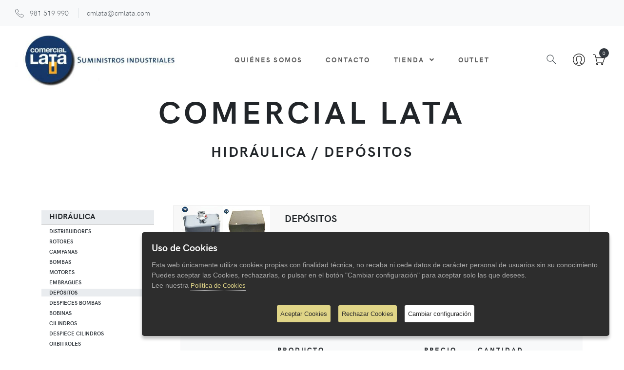

--- FILE ---
content_type: text/html; charset=iso-8859-1
request_url: https://www.cmlata.com/es/hidraulica/depositos
body_size: 10533
content:
<!DOCTYPE html>
<html lang="es">
<head>
	<meta http-equiv="X-UA-Compatible" content="IE=edge">
	
	<title>DEPÓSITOS</title>
	<meta name="description" content="DEPÓSITOS" />
	<meta name="keywords" content="DEPÓSITOS" />
	<meta name="author" content="PuntoCero Comunicación" />
	<link rel="stylesheet" href="https://www.cmlata.com/css/estilos.css?v=4">
	<script type="text/javascript" src="https://www.cmlata.com/js/common.js?v=4"></script>
	
	<meta name="viewport" content="width=device-width, initial-scale=1">
	<meta name="robots" content="all,follow">
	<!-- Price Slider Stylesheets -->
	<link rel="stylesheet" href="https://www.cmlata.com/vendor/nouislider/nouislider.css?v=4">
	<!-- Google fonts - Playfair Display-->
	<link rel="stylesheet" href="https://fonts.googleapis.com/css?family=Playfair+Display:400,400i,700">
	<link rel="stylesheet" href="https://www.cmlata.com/fonts/hkgrotesk/stylesheet.css?v=4">
	<!-- owl carousel-->
	<link rel="stylesheet" href="https://www.cmlata.com/vendor/owl.carousel/assets/owl.carousel.css?v=4">
	<!-- Ekko Lightbox-->
	<link rel="stylesheet" href="https://www.cmlata.com/vendor/ekko-lightbox/ekko-lightbox.css?v=4">
	<!-- theme stylesheet-->
	<link rel="stylesheet" href="https://www.cmlata.com/css/style.default.css?v=4" id="theme-stylesheet">
	<!-- Custom stylesheet - for your changes-->
	<link rel="stylesheet" href="https://www.cmlata.com/css/custom_v2.css?v=4">
	<!-- Favicon-->
	<link rel="shortcut icon" href="https://www.cmlata.com/img/favicon.png">
	<!-- Tweaks for older IEs--><!--[if lt IE 9]>
		<script src="https://oss.maxcdn.com/html5shiv/3.7.3/html5shiv.min.js"></script>
		<script src="https://oss.maxcdn.com/respond/1.4.2/respond.min.js"></script><![endif]-->
	<!-- Font Awesome CSS-->
	<link rel="stylesheet" href="https://use.fontawesome.com/releases/v5.1.0/css/solid.css" integrity="sha384-TbilV5Lbhlwdyc4RuIV/JhD8NR+BfMrvz4BL5QFa2we1hQu6wvREr3v6XSRfCTRp" crossorigin="anonymous">
	<link rel="stylesheet" href="https://use.fontawesome.com/releases/v5.1.0/css/regular.css" integrity="sha384-avJt9MoJH2rB4PKRsJRHZv7yiFZn8LrnXuzvmZoD3fh1aL6aM6s0BBcnCvBe6XSD" crossorigin="anonymous">
	<link rel="stylesheet" href="https://use.fontawesome.com/releases/v5.1.0/css/brands.css" integrity="sha384-7xAnn7Zm3QC1jFjVc1A6v/toepoG3JXboQYzbM0jrPzou9OFXm/fY6Z/XiIebl/k" crossorigin="anonymous">
	<link rel="stylesheet" href="https://use.fontawesome.com/releases/v5.1.0/css/fontawesome.css" integrity="sha384-ozJwkrqb90Oa3ZNb+yKFW2lToAWYdTiF1vt8JiH5ptTGHTGcN7qdoR1F95e0kYyG" crossorigin="anonymous">
	
	
</head>
<body>
	
	<header class="header">
		<!-- Top Bar-->
		<div class="top-bar">
			<div class="container-fluid">
				<div class="row d-flex align-items-center">
					<div class="col-sm-7 d-none d-sm-block">
						<ul class="list-inline mb-0">
							<li class="list-inline-item pr-3 mr-0">
								<svg class="svg-icon mr-2">
									<use xlink:href="#calls-1"></use>
								</svg>
								981 519 990
							</li>
							<li class="list-inline-item px-3 border-left d-none d-lg-inline-block">
								&#99;ml&#97;&#116;&#97;&#64;&#99;ml&#97;&#116;&#97;&#46;&#99;&#111;m
							</li>
						</ul>
					</div>
					<div class="col-sm-5 d-flex justify-content-end">
						<!-- Language Dropdown-->
						<div class="dropdown border-right px-3" style="display: none;">
							<a id="langsDropdown" href="https://www.cmlata.com/es" data-toggle="dropdown" aria-haspopup="true" aria-expanded="false" class="dropdown-toggle topbar-link">
								<img src="https://www.cmlata.com/img/es.png" alt="español" title="español" class="topbar-flag" border="0" />
								Español
							</a>
							<div aria-labelledby="langsDropdown" class="dropdown-menu dropdown-menu-right">
								<a href="https://www.cmlata.com/en" class="dropdown-item text-sm">
									<img src="https://www.cmlata.com/img/en.svg" alt="english" title="english" class="topbar-flag" border="0" />
									English
								</a>
								<a href="https://www.cmlata.com/fr" class="dropdown-item text-sm">
									<img src="https://www.cmlata.com/img/fr.svg" alt="french" title="french" class="topbar-flag" border="0" />
									French
								</a>
							</div>
						</div>
					</div>
				</div>
			</div>
		</div>
		<!-- Top Bar End-->
		<!-- Navbar-->
		<nav class="navbar navbar-expand-lg navbar-sticky navbar-airy navbar-light bg-white bg-fixed-white">
			<div class="container-fluid">
				<!-- Navbar Header -->
				<a href="https://www.cmlata.com/es" class="navbar-brand">
					<img id="menuLogoMaxi" src="https://www.cmlata.com/img/brand/logo_cm_lata.jpg" alt="Comercial Manuel Lata, S.L." title="Comercial Manuel Lata, S.L." border="0" />
					<img id="menuLogoMini" src="https://www.cmlata.com/img/brand/logo_cm_lata_mini.jpg" alt="Comercial Manuel Lata, S.L." title="Comercial Manuel Lata, S.L." border="0" />
				</a>
				<div>
					<button type="button" style="float: right;" data-toggle="collapse" data-target="#navbarCollapse" aria-controls="navbarCollapse" aria-expanded="false" aria-label="Toggle navigation" class="navbar-toggler navbar-toggler-right"><i class="fa fa-bars"></i></button>
					<!-- Search Button-->
					<div class="nav-item dropdown navbar-icon-link lupaMovil">
						<a class="nav-link" id="docsDropdownMenuLink" href="#" data-toggle="dropdown" aria-haspopup="true" aria-expanded="false">
							<svg class="svg-icon">
								<use xlink:href="#search-1"> </use>
							</svg>
						</a>
						<div class="dropdown-menu dropdown-menu-right shadowBusquedaMenu" aria-labelledby="docsDropdownMenuLink">
							<h6 class="dropdown-header font-weight-normal">Búsqueda</h6>
							<div class="dropdown-divider"></div>
							<div class="dropdown-item busquedaMenu" id="accessdropdown">
								<form action="https://www.cmlata.com/es/buscador" class="search-area-form">
									<div class="input-group">
										<input name="texto" id="search" type="search" class="form-control autofocus" placeholder="Término a buscar" data-toggle="dropdown-item" autofocus />
										<div class="input-group-append">
											<button class="btn btn-outline-secondary" type="submit">Buscar</button>
										</div>
									</div>
								</form>
							</div>
						</div>
					</div>
				</div>
				<!-- Navbar Collapse -->
				<div id="navbarCollapse" class="collapse navbar-collapse">
					<ul class="navbar-nav mx-auto">
						<li class="nav-item"><a href="https://www.cmlata.com/" class="nav-link">Quiénes somos</a></li>
						<li class="nav-item">
							<a href="https://www.cmlata.com/es/contacto" class="nav-link">
								CONTACTO
							</a>
						</li>
						<!-- Megamenu-->
						<li class="nav-item dropdown position-static">
							<a href="https://www.cmlata.com/es/tienda" data-toggle="dropdown" class="nav-link">
								TIENDA
								<i class="fa fa-angle-down"></i>
							</a>
							<div class="dropdown-menu megamenu py-lg-0">
								<div class="row">
									<div class="col-lg-9">
										<div class="row p-3 pr-lg-0 pl-lg-5 pt-lg-5">
											<div class="col-lg-3">
												<!-- Megamenu list-->
												<h6 class="text-uppercase">
													<a class="megamenuH6a" href="https://www.cmlata.com/es/hidraulica">
														HIDRÁULICA
													</a>
												</h6>
											</div>
											<div class="col-lg-3">
												<!-- Megamenu list-->
												<h6 class="text-uppercase">
													<a class="megamenuH6a" href="https://www.cmlata.com/es/estanqueidad">
														ESTANQUEIDAD
													</a>
												</h6>
											</div>
											<div class="col-lg-3">
												<!-- Megamenu list-->
												<h6 class="text-uppercase">
													<a class="megamenuH6a" href="https://www.cmlata.com/es/neumatica">
														NEUMÁTICA
													</a>
												</h6>
											</div>
											<div class="col-lg-3">
												<!-- Megamenu list-->
												<h6 class="text-uppercase">
													<a class="megamenuH6a" href="https://www.cmlata.com/es/cables">
														CABLES
													</a>
												</h6>
											</div>
											<div class="col-lg-3">
												<!-- Megamenu list-->
												<h6 class="text-uppercase">
													<a class="megamenuH6a" href="https://www.cmlata.com/es/transmision">
														TRANSMISIÓN
													</a>
												</h6>
											</div>
											<div class="col-lg-3">
												<!-- Megamenu list-->
												<h6 class="text-uppercase">
													<a class="megamenuH6a" href="https://www.cmlata.com/es/pegamentos-siliconas">
														PEGAMENTOS SILICONAS
													</a>
												</h6>
											</div>
											<div class="col-lg-3">
												<!-- Megamenu list-->
												<h6 class="text-uppercase">
													<a class="megamenuH6a" href="https://www.cmlata.com/es/motores-electricos">
														MOTORES ELÉCTRICOS
													</a>
												</h6>
											</div>
											<div class="col-lg-3">
												<!-- Megamenu list-->
												<h6 class="text-uppercase">
													<a class="megamenuH6a" href="https://www.cmlata.com/es/aceites-lubricantes">
														ACEITES-LUBRICANTES
													</a>
												</h6>
											</div>
											<div class="col-lg-3">
												<!-- Megamenu list-->
												<h6 class="text-uppercase">
													<a class="megamenuH6a" href="https://www.cmlata.com/es/tubos-y-barras-acero">
														TUBOS Y BARRAS ACERO
													</a>
												</h6>
											</div>
											<div class="col-lg-3">
												<!-- Megamenu list-->
												<h6 class="text-uppercase">
													<a class="megamenuH6a" href="https://www.cmlata.com/es/tuberia-hidraulica">
														TUBERíA HIDRÁULICA
													</a>
												</h6>
											</div>
											<div class="col-lg-3">
												<!-- Megamenu list-->
												<h6 class="text-uppercase">
													<a class="megamenuH6a" href="https://www.cmlata.com/es/manometria">
														MANOMETRÍA
													</a>
												</h6>
											</div>
											<div class="col-lg-3">
												<!-- Megamenu list-->
												<h6 class="text-uppercase">
													<a class="megamenuH6a" href="https://www.cmlata.com/es/automatismos-puertas">
														AUTOMATISMOS PUERTAS
													</a>
												</h6>
											</div>
											<div class="col-lg-3">
												<!-- Megamenu list-->
												<h6 class="text-uppercase">
													<a class="megamenuH6a" href="https://www.cmlata.com/es/tornilleria">
														TORNILLERÍA
													</a>
												</h6>
											</div>
											<div class="col-lg-3">
												<!-- Megamenu list-->
												<h6 class="text-uppercase">
													<a class="megamenuH6a" href="https://www.cmlata.com/es/racoreria">
														RACORERÍA
													</a>
												</h6>
											</div>
											<div class="col-lg-3">
												<!-- Megamenu list-->
												<h6 class="text-uppercase">
													<a class="megamenuH6a" href="https://www.cmlata.com/es/agricola">
														AGRÍCOLA
													</a>
												</h6>
											</div>
											<div class="col-lg-3">
												<!-- Megamenu list-->
												<h6 class="text-uppercase">
													<a class="megamenuH6a" href="https://www.cmlata.com/es/filtros">
														FILTROS
													</a>
												</h6>
											</div>
											<div class="col-lg-3">
												<!-- Megamenu list-->
												<h6 class="text-uppercase">
													<a class="megamenuH6a" href="https://www.cmlata.com/es/roquet-hydraulics">
														ROQUET HYDRAULICS
													</a>
												</h6>
											</div>
											<div class="col-lg-3">
												<!-- Megamenu list-->
												<h6 class="text-uppercase">
													<a class="megamenuH6a" href="https://www.cmlata.com/es/danfoss">
														DANFOSS
													</a>
												</h6>
											</div>
											<div class="col-lg-3">
												<!-- Megamenu list-->
												<h6 class="text-uppercase">
													<a class="megamenuH6a" href="https://www.cmlata.com/es/parker-hannifin">
														PARKER HANNIFIN
													</a>
												</h6>
											</div>
										</div>
										<div class="row megamenu-services d-none d-lg-flex">
											<div class="col-xl-3 col-lg-6 d-flex">
												<div class="megamenu-services-item">
													<svg class="svg-icon megamenu-services-icon">
														<use xlink:href="#delivery-time-1"> </use>
													</svg>
													<div>
														<h6 class="text-uppercase">Gastos de envío</h6>
														<p class="mb-0 text-muted text-sm">Envío gratis en pedidos de más de 600 €</p>
													</div>
												</div>
											</div>
											<div class="col-xl-3 col-lg-6 d-flex">
												<div class="megamenu-services-item">
													<svg class="svg-icon megamenu-services-icon">
														<use xlink:href="#money-1"> </use>
													</svg>
													<div>
														<h6 class="text-uppercase">Garantía de devolución</h6>
														<p class="mb-0 text-muted text-sm">Hasta 15 días para devoluciones</p>
													</div>
												</div>
											</div>
											<div class="col-xl-3 col-lg-6 d-flex">
												<div class="megamenu-services-item">
													<svg class="svg-icon megamenu-services-icon">
														<use xlink:href="#customer-support-1"> </use>
													</svg>
													<div>
														<h6 class="text-uppercase">981 519 990</h6>
														<p class="mb-0 text-muted text-sm">¿Alguna duda? Contacta con nosotros</p>
													</div>
												</div>
											</div>
											<div class="col-xl-3 col-lg-6 d-flex">
												<div class="megamenu-services-item">
													<svg class="svg-icon megamenu-services-icon">
														<use xlink:href="#secure-payment-1"> </use>
													</svg>
													<div>
														<h6 class="text-uppercase">Método de pago</h6>
														<p class="mb-0 text-muted text-sm">Pagos realizados mediante transferencia bancaria</p>
													</div>
												</div>
											</div>
										</div>
									</div>
									<div class="col-lg-3 d-none d-lg-block"><img src="https://www.cmlata.com/img/fotos/chrome-clockwork-construction-machinery-239419.jpg" alt="" class="bg-image" /></div>
								</div>
							</div>
						</li>
						<!-- /Megamenu end-->
						<li class="nav-item">
							<a href="https://www.cmlata.com/es/outlet" class="nav-link">
								OUTLET
							</a>
						</li>
					</ul>
					<div class="d-flex align-items-center justify-content-between justify-content-lg-end mt-1 mb-2 my-lg-0">
						<!-- Search Button-->
						<div class="nav-item dropdown navbar-icon-link lupaPc">
							<a class="nav-link" id="docsDropdownMenuLink" href="#" data-toggle="dropdown" aria-haspopup="true" aria-expanded="false">
								<svg class="svg-icon">
									<use xlink:href="#search-1"> </use>
								</svg>
							</a>
							<div class="dropdown-menu dropdown-menu-right" aria-labelledby="docsDropdownMenuLink">
								<h6 class="dropdown-header font-weight-normal">Búsqueda</h6>
								<div class="dropdown-divider"></div>
								<div class="dropdown-item busquedaMenu" id="accessdropdown">
									<form action="https://www.cmlata.com/es/buscador" class="search-area-form">
										<div class="input-group">
											<input name="texto" id="search" type="search" class="form-control autofocus" placeholder="Término a buscar" data-toggle="dropdown-item" autofocus />
											<div class="input-group-append">
												<button class="btn btn-outline-secondary" type="submit">Buscar</button>
											</div>
										</div>
									</form>
								</div>
							</div>
						</div>
						<!-- User Not Logged - link to login page-->
						<div class="nav-item">
							<a href="https://www.cmlata.com/es/login" class="navbar-icon-link">
								<svg class="svg-icon">
									<use xlink:href="#male-user-1"> </use>
								</svg>
								<span class="text-sm ml-2 ml-lg-0 text-uppercase text-sm font-weight-bold d-none d-sm-inline d-lg-none">Log in</span>
							</a>
						</div>
						<!-- Cart Dropdown-->
						<div class="nav-item dropdown">
							<a href="https://www.cmlata.com/es/carrito" class="navbar-icon-link d-lg-none"> 
								<svg class="svg-icon">
									<use xlink:href="#cart-1"> </use>
								</svg>
								<span class="text-sm ml-2 ml-lg-0 text-uppercase text-sm font-weight-bold d-none d-sm-inline d-lg-none">Ver carrito</span>
							</a>
							<div class="d-none d-lg-block">
								<a id="cartdetails" href="https://www.cmlata.com/es/carrito" data-target="#" data-toggle="dropdown" aria-haspopup="true" aria-expanded="false" class="navbar-icon-link dropdown-toggle">
									<svg class="svg-icon">
										<use xlink:href="#cart-1"> </use>
									</svg>
									<div class="navbar-icon-link-badge">0</div>
								</a>
							</div>
						</div>
					</div>
				</div>
			</div>
		</nav>
		<!-- /Navbar -->
		<!-- Fullscreen search area-->
		<div class="search-area-wrapper">
			<div class="search-area d-flex align-items-center justify-content-center">
				<div class="close-btn">
					<svg class="svg-icon svg-icon-light w-3rem h-3rem">
						<use xlink:href="#close-1"> </use>
					</svg>
				</div>
				<form action="https://www.cmlata.com/es/buscador" class="search-area-form">
					<div class="form-group position-relative">
						<input type="search" name="texto" id="search" placeholder="¿Qué estás buscando?" class="search-area-input" />
						<button type="submit" class="search-area-button">
							<svg class="svg-icon">
								<use xlink:href="#search-1"> </use>
							</svg>
						</button>
					</div>
				</form>
			</div>
		</div>
		<!-- /Fullscreen search area-->
	</header>
	
	
	<!-- Hero Section-->
	<section class="hero">
		<div class="container">
			<!-- Hero Content-->
			<div class="hero-content pb-5 text-center">
				<h1 class="hero-heading">Comercial Lata</h1>
				<h3 class="hero-heading">
					HIDRÁULICA / DEPÓSITOS
				</h3>
				<div class="row">
					<div class="col-xl-8 offset-xl-2"><p class="lead text-muted"></p></div>
				</div>
			</div>
		</div>
	</section>
	<div class="container">
		<div class="row">
			<!-- Sidebar-->
			<div class="sidebar col-xl-3 col-lg-4 order-lg-1">
				<div class="sidebar-block px-3 px-lg-0 mr-lg-4">
					<a data-toggle="collapse" href="#categoriesMenu" aria-expanded="false" aria-controls="categoriesMenu" class="d-lg-none block-toggler">Categorías productos</a>
					<div id="categoriesMenu" class="expand-lg collapse">
						<div class="nav nav-pills flex-column mt-4 mt-lg-0"><div class="contenedorCategoriasMenu">
							<a href="https://www.cmlata.com/es/hidraulica" class="navLinkTitulo nav-link d-flex justify-content-between mb-2 categoriaSeleccionada">HIDRÁULICA</a>
								<a href="https://www.cmlata.com/es/hidraulica/distribuidores" class="navLinkSubfamilias nav-link d-flex justify-content-between mb-2">
									<span>DISTRIBUIDORES</span>
								</a>
								<a href="https://www.cmlata.com/es/hidraulica/rotores" class="navLinkSubfamilias nav-link d-flex justify-content-between mb-2">
									<span>ROTORES</span>
								</a>
								<a href="https://www.cmlata.com/es/hidraulica/campanas" class="navLinkSubfamilias nav-link d-flex justify-content-between mb-2">
									<span>CAMPANAS</span>
								</a>
								<a href="https://www.cmlata.com/es/hidraulica/bombas" class="navLinkSubfamilias nav-link d-flex justify-content-between mb-2">
									<span>BOMBAS</span>
								</a>
								<a href="https://www.cmlata.com/es/hidraulica/motores" class="navLinkSubfamilias nav-link d-flex justify-content-between mb-2">
									<span>MOTORES</span>
								</a>
								<a href="https://www.cmlata.com/es/hidraulica/embragues" class="navLinkSubfamilias nav-link d-flex justify-content-between mb-2">
									<span>EMBRAGUES</span>
								</a>
								<a href="https://www.cmlata.com/es/hidraulica/depositos" class="navLinkSubfamilias nav-link d-flex justify-content-between mb-2 categoriaSeleccionada">
									<span>DEPÓSITOS</span>
								</a>
								<a href="https://www.cmlata.com/es/hidraulica/despieces-bombas" class="navLinkSubfamilias nav-link d-flex justify-content-between mb-2">
									<span>DESPIECES BOMBAS</span>
								</a>
								<a href="https://www.cmlata.com/es/hidraulica/bobinas" class="navLinkSubfamilias nav-link d-flex justify-content-between mb-2">
									<span>BOBINAS</span>
								</a>
								<a href="https://www.cmlata.com/es/hidraulica/cilindros" class="navLinkSubfamilias nav-link d-flex justify-content-between mb-2">
									<span>CILINDROS</span>
								</a>
								<a href="https://www.cmlata.com/es/hidraulica/despiece-cilindros" class="navLinkSubfamilias nav-link d-flex justify-content-between mb-2">
									<span>DESPIECE CILINDROS</span>
								</a>
								<a href="https://www.cmlata.com/es/hidraulica/orbitroles" class="navLinkSubfamilias nav-link d-flex justify-content-between mb-2">
									<span>ORBITROLES</span>
								</a>
								<a href="https://www.cmlata.com/es/hidraulica/valvulas" class="navLinkSubfamilias nav-link d-flex justify-content-between mb-2">
									<span>VÁLVULAS</span>
								</a>
								<a href="https://www.cmlata.com/es/hidraulica/electrovalvulas" class="navLinkSubfamilias nav-link d-flex justify-content-between mb-2">
									<span>ELECTROVÁLVULAS</span>
								</a>
								<a href="https://www.cmlata.com/es/hidraulica/cartuchos-bombas" class="navLinkSubfamilias nav-link d-flex justify-content-between mb-2">
									<span>CARTUCHOS BOMBAS</span>
								</a>
								<a href="https://www.cmlata.com/es/hidraulica/ejes" class="navLinkSubfamilias nav-link d-flex justify-content-between mb-2">
									<span>EJES</span>
								</a>
								<a href="https://www.cmlata.com/es/hidraulica/acumuladores" class="navLinkSubfamilias nav-link d-flex justify-content-between mb-2">
									<span>ACUMULADORES</span>
								</a>
								<a href="https://www.cmlata.com/es/hidraulica/tomas-de-fuerza" class="navLinkSubfamilias nav-link d-flex justify-content-between mb-2">
									<span>TOMAS DE FUERZA</span>
								</a>
								<a href="https://www.cmlata.com/es/hidraulica/presostatos" class="navLinkSubfamilias nav-link d-flex justify-content-between mb-2">
									<span>PRESOSTATOS</span>
								</a>
								<a href="https://www.cmlata.com/es/hidraulica/ventiladores" class="navLinkSubfamilias nav-link d-flex justify-content-between mb-2">
									<span>VENTILADORES</span>
								</a>
								<a href="https://www.cmlata.com/es/hidraulica/enfriadores" class="navLinkSubfamilias nav-link d-flex justify-content-between mb-2">
									<span>ENFRIADORES</span>
								</a>
								<a href="https://www.cmlata.com/es/hidraulica/multiplicadores" class="navLinkSubfamilias nav-link d-flex justify-content-between mb-2">
									<span>MULTIPLICADORES</span>
								</a>
								<a href="https://www.cmlata.com/es/hidraulica/reductores" class="navLinkSubfamilias nav-link d-flex justify-content-between mb-2">
									<span>REDUCTORES</span>
								</a>
								<a href="https://www.cmlata.com/es/hidraulica/acoplamientos" class="navLinkSubfamilias nav-link d-flex justify-content-between mb-2">
									<span>ACOPLAMIENTOS</span>
								</a></div><div class="contenedorCategoriasMenu2">
							<a href="https://www.cmlata.com/es/estanqueidad" class="navLinkTitulo nav-link d-flex justify-content-between mb-2">ESTANQUEIDAD</a>
								<a href="https://www.cmlata.com/es/estanqueidad/collarines" class="navLinkSubfamilias nav-link d-flex justify-content-between mb-2">
									<span>COLLARINES</span>
								</a>
								<a href="https://www.cmlata.com/es/estanqueidad/vasos-hidraulicos" class="navLinkSubfamilias nav-link d-flex justify-content-between mb-2">
									<span>VASOS HIDRÁULICOS</span>
								</a>
								<a href="https://www.cmlata.com/es/estanqueidad/empaquetaduras" class="navLinkSubfamilias nav-link d-flex justify-content-between mb-2">
									<span>EMPAQUETADURAS</span>
								</a>
								<a href="https://www.cmlata.com/es/estanqueidad/pistones" class="navLinkSubfamilias nav-link d-flex justify-content-between mb-2">
									<span>PISTONES</span>
								</a>
								<a href="https://www.cmlata.com/es/estanqueidad/rascadores" class="navLinkSubfamilias nav-link d-flex justify-content-between mb-2">
									<span>RASCADORES</span>
								</a>
								<a href="https://www.cmlata.com/es/estanqueidad/cinta-guia" class="navLinkSubfamilias nav-link d-flex justify-content-between mb-2">
									<span>CINTA GUÍA</span>
								</a>
								<a href="https://www.cmlata.com/es/estanqueidad/juntas-toricas" class="navLinkSubfamilias nav-link d-flex justify-content-between mb-2">
									<span>JUNTAS TÓRICAS</span>
								</a>
								<a href="https://www.cmlata.com/es/estanqueidad/hilo-torico" class="navLinkSubfamilias nav-link d-flex justify-content-between mb-2">
									<span>HILO TÓRICO</span>
								</a>
								<a href="https://www.cmlata.com/es/estanqueidad/retenes" class="navLinkSubfamilias nav-link d-flex justify-content-between mb-2">
									<span>RETENES</span>
								</a>
								<a href="https://www.cmlata.com/es/estanqueidad/rollos-teflon" class="navLinkSubfamilias nav-link d-flex justify-content-between mb-2">
									<span>ROLLOS TEFLÓN</span>
								</a>
								<a href="https://www.cmlata.com/es/estanqueidad/cajas-toricas" class="navLinkSubfamilias nav-link d-flex justify-content-between mb-2">
									<span>CAJAS TÓRICAS</span>
								</a>
								<a href="https://www.cmlata.com/es/estanqueidad/cierres-mecanicos" class="navLinkSubfamilias nav-link d-flex justify-content-between mb-2">
									<span>CIERRES MECANICOS</span>
								</a>
								<a href="https://www.cmlata.com/es/estanqueidad/plancha-goma" class="navLinkSubfamilias nav-link d-flex justify-content-between mb-2">
									<span>PLANCHA GOMA</span>
								</a></div><div class="contenedorCategoriasMenu3">
							<a href="https://www.cmlata.com/es/neumatica" class="navLinkTitulo nav-link d-flex justify-content-between mb-2">NEUMÁTICA</a>
								<a href="https://www.cmlata.com/es/neumatica/metalwork" class="navLinkSubfamilias nav-link d-flex justify-content-between mb-2">
									<span>METALWORK</span>
								</a>
								<a href="https://www.cmlata.com/es/neumatica/cilindros-nematicos" class="navLinkSubfamilias nav-link d-flex justify-content-between mb-2">
									<span>CILINDROS NEMATICOS</span>
								</a>
								<a href="https://www.cmlata.com/es/neumatica/valvulas-neumaticas" class="navLinkSubfamilias nav-link d-flex justify-content-between mb-2">
									<span>VÁLVULAS NEUMATICAS</span>
								</a>
								<a href="https://www.cmlata.com/es/neumatica/monomandos" class="navLinkSubfamilias nav-link d-flex justify-content-between mb-2">
									<span>MONOMANDOS</span>
								</a>
								<a href="https://www.cmlata.com/es/neumatica/accesorios-aire" class="navLinkSubfamilias nav-link d-flex justify-content-between mb-2">
									<span>ACCESORIOS AIRE</span>
								</a></div><div class="contenedorCategoriasMenu4">
							<a href="https://www.cmlata.com/es/cables" class="navLinkTitulo nav-link d-flex justify-content-between mb-2">CABLES</a>
								<a href="https://www.cmlata.com/es/cables/cables" class="navLinkSubfamilias nav-link d-flex justify-content-between mb-2">
									<span>CABLES</span>
								</a>
								<a href="https://www.cmlata.com/es/cables/volantes" class="navLinkSubfamilias nav-link d-flex justify-content-between mb-2">
									<span>VOLANTES</span>
								</a></div><div class="contenedorCategoriasMenu5">
							<a href="https://www.cmlata.com/es/transmision" class="navLinkTitulo nav-link d-flex justify-content-between mb-2">TRANSMISIÓN</a>
								<a href="https://www.cmlata.com/es/transmision/rodamientos" class="navLinkSubfamilias nav-link d-flex justify-content-between mb-2">
									<span>RODAMIENTOS</span>
								</a>
								<a href="https://www.cmlata.com/es/transmision/cojinetes" class="navLinkSubfamilias nav-link d-flex justify-content-between mb-2">
									<span>COJINETES</span>
								</a>
								<a href="https://www.cmlata.com/es/transmision/soportes" class="navLinkSubfamilias nav-link d-flex justify-content-between mb-2">
									<span>SOPORTES</span>
								</a>
								<a href="https://www.cmlata.com/es/transmision/rotulas" class="navLinkSubfamilias nav-link d-flex justify-content-between mb-2">
									<span>RÓTULAS</span>
								</a>
								<a href="https://www.cmlata.com/es/transmision/manguitos" class="navLinkSubfamilias nav-link d-flex justify-content-between mb-2">
									<span>MANGUITOS</span>
								</a>
								<a href="https://www.cmlata.com/es/transmision/correas" class="navLinkSubfamilias nav-link d-flex justify-content-between mb-2">
									<span>CORREAS</span>
								</a>
								<a href="https://www.cmlata.com/es/transmision/cadena" class="navLinkSubfamilias nav-link d-flex justify-content-between mb-2">
									<span>CADENA</span>
								</a>
								<a href="https://www.cmlata.com/es/transmision/poleas" class="navLinkSubfamilias nav-link d-flex justify-content-between mb-2">
									<span>POLEAS</span>
								</a>
								<a href="https://www.cmlata.com/es/transmision/pinones" class="navLinkSubfamilias nav-link d-flex justify-content-between mb-2">
									<span>PIÑONES</span>
								</a>
								<a href="https://www.cmlata.com/es/transmision/bujes-de-sujeccion" class="navLinkSubfamilias nav-link d-flex justify-content-between mb-2">
									<span>BUJES DE SUJECCION</span>
								</a>
								<a href="https://www.cmlata.com/es/transmision/bolas-de-acero-agujas" class="navLinkSubfamilias nav-link d-flex justify-content-between mb-2">
									<span>BOLAS DE ACERO - AGUJAS</span>
								</a>
								<a href="https://www.cmlata.com/es/transmision/presillas-rodamientos" class="navLinkSubfamilias nav-link d-flex justify-content-between mb-2">
									<span>PRESILLAS RODAMIENTOS</span>
								</a></div><div class="contenedorCategoriasMenu7">
							<a href="https://www.cmlata.com/es/pegamentos-siliconas" class="navLinkTitulo nav-link d-flex justify-content-between mb-2">PEGAMENTOS SILICONAS</a></div><div class="contenedorCategoriasMenu8">
							<a href="https://www.cmlata.com/es/motores-electricos" class="navLinkTitulo nav-link d-flex justify-content-between mb-2">MOTORES ELÉCTRICOS</a></div><div class="contenedorCategoriasMenu9">
							<a href="https://www.cmlata.com/es/aceites-lubricantes" class="navLinkTitulo nav-link d-flex justify-content-between mb-2">ACEITES-LUBRICANTES</a>
								<a href="https://www.cmlata.com/es/aceites-lubricantes/aceites" class="navLinkSubfamilias nav-link d-flex justify-content-between mb-2">
									<span>ACEITES</span>
								</a>
								<a href="https://www.cmlata.com/es/aceites-lubricantes/grasas" class="navLinkSubfamilias nav-link d-flex justify-content-between mb-2">
									<span>GRASAS</span>
								</a>
								<a href="https://www.cmlata.com/es/aceites-lubricantes/engrasadores" class="navLinkSubfamilias nav-link d-flex justify-content-between mb-2">
									<span>ENGRASADORES</span>
								</a>
								<a href="https://www.cmlata.com/es/aceites-lubricantes/boquillas-engrase" class="navLinkSubfamilias nav-link d-flex justify-content-between mb-2">
									<span>BOQUILLAS ENGRASE</span>
								</a>
								<a href="https://www.cmlata.com/es/aceites-lubricantes/maquinas-engrasar" class="navLinkSubfamilias nav-link d-flex justify-content-between mb-2">
									<span>MÁQUINAS ENGRASAR</span>
								</a></div><div class="contenedorCategoriasMenu10">
							<a href="https://www.cmlata.com/es/tubos-y-barras-acero" class="navLinkTitulo nav-link d-flex justify-content-between mb-2">TUBOS Y BARRAS ACERO</a>
								<a href="https://www.cmlata.com/es/tubos-y-barras-acero/barras-cromadas" class="navLinkSubfamilias nav-link d-flex justify-content-between mb-2">
									<span>BARRAS CROMADAS</span>
								</a>
								<a href="https://www.cmlata.com/es/tubos-y-barras-acero/tubo-calibrado" class="navLinkSubfamilias nav-link d-flex justify-content-between mb-2">
									<span>TUBO CALIBRADO</span>
								</a>
								<a href="https://www.cmlata.com/es/tubos-y-barras-acero/tubo-lapeado" class="navLinkSubfamilias nav-link d-flex justify-content-between mb-2">
									<span>TUBO LAPEADO</span>
								</a></div><div class="contenedorCategoriasMenu11">
							<a href="https://www.cmlata.com/es/tuberia-hidraulica" class="navLinkTitulo nav-link d-flex justify-content-between mb-2">TUBERíA HIDRÁULICA</a>
								<a href="https://www.cmlata.com/es/tuberia-hidraulica/alta-presion" class="navLinkSubfamilias nav-link d-flex justify-content-between mb-2">
									<span>ALTA PRESIÓN</span>
								</a>
								<a href="https://www.cmlata.com/es/tuberia-hidraulica/baja-presion" class="navLinkSubfamilias nav-link d-flex justify-content-between mb-2">
									<span>BAJA PRESIÓN</span>
								</a>
								<a href="https://www.cmlata.com/es/tuberia-hidraulica/proteccion-manguera" class="navLinkSubfamilias nav-link d-flex justify-content-between mb-2">
									<span>PROTECCIÓN MANGUERA</span>
								</a>
								<a href="https://www.cmlata.com/es/tuberia-hidraulica/manguitos-caucho" class="navLinkSubfamilias nav-link d-flex justify-content-between mb-2">
									<span>MANGUITOS CAUCHO</span>
								</a></div><div class="contenedorCategoriasMenu12">
							<a href="https://www.cmlata.com/es/manometria" class="navLinkTitulo nav-link d-flex justify-content-between mb-2">MANOMETRÍA</a>
								<a href="https://www.cmlata.com/es/manometria/niveles-termometros" class="navLinkSubfamilias nav-link d-flex justify-content-between mb-2">
									<span>NIVELES  -  TERMOMETROS</span>
								</a>
								<a href="https://www.cmlata.com/es/manometria/vacuometros" class="navLinkSubfamilias nav-link d-flex justify-content-between mb-2">
									<span>VACUÓMETROS</span>
								</a>
								<a href="https://www.cmlata.com/es/manometria/manometros" class="navLinkSubfamilias nav-link d-flex justify-content-between mb-2">
									<span>MANOMETROS</span>
								</a>
								<a href="https://www.cmlata.com/es/manometria/tapones-llenado-y-respiro" class="navLinkSubfamilias nav-link d-flex justify-content-between mb-2">
									<span>TAPONES LLENADO Y RESPIRO</span>
								</a>
								<a href="https://www.cmlata.com/es/manometria/valvulas" class="navLinkSubfamilias nav-link d-flex justify-content-between mb-2">
									<span>VALVULAS</span>
								</a></div><div class="contenedorCategoriasMenu13">
							<a href="https://www.cmlata.com/es/automatismos-puertas" class="navLinkTitulo nav-link d-flex justify-content-between mb-2">AUTOMATISMOS PUERTAS</a>
								<a href="https://www.cmlata.com/es/automatismos-puertas/automatismos" class="navLinkSubfamilias nav-link d-flex justify-content-between mb-2">
									<span>AUTOMATISMOS</span>
								</a>
								<a href="https://www.cmlata.com/es/automatismos-puertas/balizas-jardin" class="navLinkSubfamilias nav-link d-flex justify-content-between mb-2">
									<span>BALIZAS JARDIN</span>
								</a></div><div class="contenedorCategoriasMenu14">
							<a href="https://www.cmlata.com/es/tornilleria" class="navLinkTitulo nav-link d-flex justify-content-between mb-2">TORNILLERÍA</a>
								<a href="https://www.cmlata.com/es/tornilleria/tornillos" class="navLinkSubfamilias nav-link d-flex justify-content-between mb-2">
									<span>TORNILLOS</span>
								</a>
								<a href="https://www.cmlata.com/es/tornilleria/presillas-elasticas" class="navLinkSubfamilias nav-link d-flex justify-content-between mb-2">
									<span>PRESILLAS ELÁSTICAS</span>
								</a>
								<a href="https://www.cmlata.com/es/tornilleria/pasadores" class="navLinkSubfamilias nav-link d-flex justify-content-between mb-2">
									<span>PASADORES</span>
								</a>
								<a href="https://www.cmlata.com/es/tornilleria/abrazaderas" class="navLinkSubfamilias nav-link d-flex justify-content-between mb-2">
									<span>ABRAZADERAS</span>
								</a>
								<a href="https://www.cmlata.com/es/tornilleria/arandelas" class="navLinkSubfamilias nav-link d-flex justify-content-between mb-2">
									<span>ARANDELAS</span>
								</a>
								<a href="https://www.cmlata.com/es/tornilleria/chavetas" class="navLinkSubfamilias nav-link d-flex justify-content-between mb-2">
									<span>CHAVETAS</span>
								</a>
								<a href="https://www.cmlata.com/es/tornilleria/muelles" class="navLinkSubfamilias nav-link d-flex justify-content-between mb-2">
									<span>MUELLES</span>
								</a></div><div class="contenedorCategoriasMenu15">
							<a href="https://www.cmlata.com/es/racoreria" class="navLinkTitulo nav-link d-flex justify-content-between mb-2">RACORERÍA</a>
								<a href="https://www.cmlata.com/es/racoreria/alta-presion-prensados" class="navLinkSubfamilias nav-link d-flex justify-content-between mb-2">
									<span>ALTA PRESIÓN PRENSADOS</span>
								</a>
								<a href="https://www.cmlata.com/es/racoreria/alta-presion-recuperables" class="navLinkSubfamilias nav-link d-flex justify-content-between mb-2">
									<span>ALTA PRESION RECUPERABLES</span>
								</a>
								<a href="https://www.cmlata.com/es/racoreria/racoreria-inoxidable" class="navLinkSubfamilias nav-link d-flex justify-content-between mb-2">
									<span>RACORERIA INOXIDABLE</span>
								</a>
								<a href="https://www.cmlata.com/es/racoreria/racoreria-aire-acondicionado" class="navLinkSubfamilias nav-link d-flex justify-content-between mb-2">
									<span>RACORERIA AIRE ACONDICIONADO</span>
								</a>
								<a href="https://www.cmlata.com/es/racoreria/racoreria-minimex" class="navLinkSubfamilias nav-link d-flex justify-content-between mb-2">
									<span>RACORERIA MINIMEX</span>
								</a>
								<a href="https://www.cmlata.com/es/racoreria/racoreria-ravitt" class="navLinkSubfamilias nav-link d-flex justify-content-between mb-2">
									<span>RACORERÍA RAVITT</span>
								</a>
								<a href="https://www.cmlata.com/es/racoreria/automocion" class="navLinkSubfamilias nav-link d-flex justify-content-between mb-2">
									<span>AUTOMOCION</span>
								</a>
								<a href="https://www.cmlata.com/es/racoreria/baja-presion" class="navLinkSubfamilias nav-link d-flex justify-content-between mb-2">
									<span>BAJA PRESIÓN</span>
								</a>
								<a href="https://www.cmlata.com/es/racoreria/enchufes-rapidos" class="navLinkSubfamilias nav-link d-flex justify-content-between mb-2">
									<span>ENCHUFES RÁPIDOS</span>
								</a>
								<a href="https://www.cmlata.com/es/racoreria/adaptadores" class="navLinkSubfamilias nav-link d-flex justify-content-between mb-2">
									<span>ADAPTADORES</span>
								</a>
								<a href="https://www.cmlata.com/es/racoreria/arandelas" class="navLinkSubfamilias nav-link d-flex justify-content-between mb-2">
									<span>ARANDELAS</span>
								</a>
								<a href="https://www.cmlata.com/es/racoreria/maquinas-de-prensar" class="navLinkSubfamilias nav-link d-flex justify-content-between mb-2">
									<span>MAQUINAS DE PRENSAR</span>
								</a></div><div class="contenedorCategoriasMenu16">
							<a href="https://www.cmlata.com/es/agricola" class="navLinkTitulo nav-link d-flex justify-content-between mb-2">AGRÍCOLA</a>
								<a href="https://www.cmlata.com/es/agricola/tubo-limon" class="navLinkSubfamilias nav-link d-flex justify-content-between mb-2">
									<span>TUBO LIMÓN</span>
								</a>
								<a href="https://www.cmlata.com/es/agricola/tubo-triangular" class="navLinkSubfamilias nav-link d-flex justify-content-between mb-2">
									<span>TUBO TRIANGULAR</span>
								</a>
								<a href="https://www.cmlata.com/es/agricola/horquillas" class="navLinkSubfamilias nav-link d-flex justify-content-between mb-2">
									<span>HORQUILLAS</span>
								</a>
								<a href="https://www.cmlata.com/es/agricola/ruedas-libres" class="navLinkSubfamilias nav-link d-flex justify-content-between mb-2">
									<span>RUEDAS LIBRES</span>
								</a>
								<a href="https://www.cmlata.com/es/agricola/nudos-agricolas" class="navLinkSubfamilias nav-link d-flex justify-content-between mb-2">
									<span>NUDOS AGRÍCOLAS</span>
								</a>
								<a href="https://www.cmlata.com/es/agricola/crucetas" class="navLinkSubfamilias nav-link d-flex justify-content-between mb-2">
									<span>CRUCETAS</span>
								</a>
								<a href="https://www.cmlata.com/es/agricola/material-vario" class="navLinkSubfamilias nav-link d-flex justify-content-between mb-2">
									<span>MATERIAL VARIO</span>
								</a></div><div class="contenedorCategoriasMenu17">
							<a href="https://www.cmlata.com/es/filtros" class="navLinkTitulo nav-link d-flex justify-content-between mb-2">FILTROS</a>
								<a href="https://www.cmlata.com/es/filtros/hidraulicos" class="navLinkSubfamilias nav-link d-flex justify-content-between mb-2">
									<span>HIDRÁULICOS</span>
								</a>
								<a href="https://www.cmlata.com/es/filtros/separadores-de-agua" class="navLinkSubfamilias nav-link d-flex justify-content-between mb-2">
									<span>SEPARADORES DE AGUA</span>
								</a>
								<a href="https://www.cmlata.com/es/filtros/normales" class="navLinkSubfamilias nav-link d-flex justify-content-between mb-2">
									<span>NORMALES</span>
								</a></div><div class="contenedorCategoriasMenu6">
							<a href="https://www.cmlata.com/es/roquet-hydraulics" class="navLinkTitulo nav-link d-flex justify-content-between mb-2">ROQUET HYDRAULICS</a>
								<a href="https://www.cmlata.com/es/roquet-hydraulics/acoplamientos" class="navLinkSubfamilias nav-link d-flex justify-content-between mb-2">
									<span>ACOPLAMIENTOS</span>
								</a>
								<a href="https://www.cmlata.com/es/roquet-hydraulics/bloques" class="navLinkSubfamilias nav-link d-flex justify-content-between mb-2">
									<span>BLOQUES</span>
								</a>
								<a href="https://www.cmlata.com/es/roquet-hydraulics/bobinas" class="navLinkSubfamilias nav-link d-flex justify-content-between mb-2">
									<span>BOBINAS</span>
								</a>
								<a href="https://www.cmlata.com/es/roquet-hydraulics/bombas" class="navLinkSubfamilias nav-link d-flex justify-content-between mb-2">
									<span>BOMBAS</span>
								</a>
								<a href="https://www.cmlata.com/es/roquet-hydraulics/campanas" class="navLinkSubfamilias nav-link d-flex justify-content-between mb-2">
									<span>CAMPANAS</span>
								</a>
								<a href="https://www.cmlata.com/es/roquet-hydraulics/distribuidores" class="navLinkSubfamilias nav-link d-flex justify-content-between mb-2">
									<span>DISTRIBUIDORES</span>
								</a>
								<a href="https://www.cmlata.com/es/roquet-hydraulics/electrovalvulas" class="navLinkSubfamilias nav-link d-flex justify-content-between mb-2">
									<span>ELECTROVÁLVULAS</span>
								</a>
								<a href="https://www.cmlata.com/es/roquet-hydraulics/monomandos-hidraulicos" class="navLinkSubfamilias nav-link d-flex justify-content-between mb-2">
									<span>MONOMANDOS HIDRAULICOS</span>
								</a>
								<a href="https://www.cmlata.com/es/roquet-hydraulics/motores" class="navLinkSubfamilias nav-link d-flex justify-content-between mb-2">
									<span>MOTORES</span>
								</a>
								<a href="https://www.cmlata.com/es/roquet-hydraulics/niveles" class="navLinkSubfamilias nav-link d-flex justify-content-between mb-2">
									<span>NIVELES</span>
								</a>
								<a href="https://www.cmlata.com/es/roquet-hydraulics/orbitroles" class="navLinkSubfamilias nav-link d-flex justify-content-between mb-2">
									<span>ORBITROLES</span>
								</a>
								<a href="https://www.cmlata.com/es/roquet-hydraulics/pomos" class="navLinkSubfamilias nav-link d-flex justify-content-between mb-2">
									<span>POMOS</span>
								</a>
								<a href="https://www.cmlata.com/es/roquet-hydraulics/valvulas" class="navLinkSubfamilias nav-link d-flex justify-content-between mb-2">
									<span>VÁLVULAS</span>
								</a>
								<a href="https://www.cmlata.com/es/roquet-hydraulics/despieces-bombas" class="navLinkSubfamilias nav-link d-flex justify-content-between mb-2">
									<span>DESPIECES BOMBAS</span>
								</a>
								<a href="https://www.cmlata.com/es/roquet-hydraulics/despieces-distribuidores" class="navLinkSubfamilias nav-link d-flex justify-content-between mb-2">
									<span>DESPIECES DISTRIBUIDORES</span>
								</a>
								<a href="https://www.cmlata.com/es/roquet-hydraulics/despieces-valvulas-electrovalvulas" class="navLinkSubfamilias nav-link d-flex justify-content-between mb-2">
									<span>DESPIECES VALVULAS/ELECTROVALVULAS</span>
								</a>
								<a href="https://www.cmlata.com/es/roquet-hydraulics/kit-esparragos" class="navLinkSubfamilias nav-link d-flex justify-content-between mb-2">
									<span>KIT ESPARRAGOS</span>
								</a></div><div class="contenedorCategoriasMenu153">
							<a href="https://www.cmlata.com/es/danfoss" class="navLinkTitulo nav-link d-flex justify-content-between mb-2">DANFOSS</a>
								<a href="https://www.cmlata.com/es/danfoss/orbitroles" class="navLinkSubfamilias nav-link d-flex justify-content-between mb-2">
									<span>ORBITROLES</span>
								</a>
								<a href="https://www.cmlata.com/es/danfoss/columnas-orbitroles" class="navLinkSubfamilias nav-link d-flex justify-content-between mb-2">
									<span>COLUMNAS ORBITROLES</span>
								</a>
								<a href="https://www.cmlata.com/es/danfoss/motores-danfoss" class="navLinkSubfamilias nav-link d-flex justify-content-between mb-2">
									<span>MOTORES DANFOSS</span>
								</a>
								<a href="https://www.cmlata.com/es/danfoss/despieces-motores-danfoss" class="navLinkSubfamilias nav-link d-flex justify-content-between mb-2">
									<span>DESPIECES MOTORES DANFOSS</span>
								</a>
								<a href="https://www.cmlata.com/es/danfoss/despiece-orbitroles-danfoss" class="navLinkSubfamilias nav-link d-flex justify-content-between mb-2">
									<span>DESPIECE ORBITROLES DANFOSS</span>
								</a>
								<a href="https://www.cmlata.com/es/danfoss/despieces-distribuidores-danfoss" class="navLinkSubfamilias nav-link d-flex justify-content-between mb-2">
									<span>DESPIECES DISTRIBUIDORES DANFOSS</span>
								</a>
								<a href="https://www.cmlata.com/es/danfoss/frenos-danfoss" class="navLinkSubfamilias nav-link d-flex justify-content-between mb-2">
									<span>FRENOS DANFOSS</span>
								</a></div><div class="contenedorCategoriasMenu162">
							<a href="https://www.cmlata.com/es/parker-hannifin" class="navLinkTitulo nav-link d-flex justify-content-between mb-2">PARKER HANNIFIN</a>
								<a href="https://www.cmlata.com/es/parker-hannifin/motores-hidraulicos-parker" class="navLinkSubfamilias nav-link d-flex justify-content-between mb-2">
									<span>MOTORES HIDRAULICOS PARKER</span>
								</a></div>
						</div>
					</div>
				</div>
			</div>
			<!-- Grid -->
			<div class="products-grid col-xl-9 col-lg-8 order-lg-2">
				<div class="row resumenCategoria">
					<div class="col-md-3">
						<img src="https://www.cmlata.com/img_productos/a1_depositos.png" alt="DEPÓSITOS" title="DEPÓSITOS" class="imagenCategoria" onError="this.src='https://www.cmlata.com/img/fotos/no-foto.jpg'" />
					</div>
					<div class="col-md-9">
						<div class="tituloCategoria">DEPÓSITOS</div>
						<div class="textoCategoria">
							
						</div>
					</div>
				</div>
				<header class="product-grid-header">
					<div class="mr-3 mb-3">
						Mostrando <strong>1-4 </strong>de <strong>4</strong> productos
					</div>
					<div class="mr-3 mb-3">
						<span class="mr-2">Mostrar</span>
						<a href="https://www.cmlata.com/es/hidraulica/depositos?por-pagina=12" class="product-grid-header-show active">12</a>
						<a href="https://www.cmlata.com/es/hidraulica/depositos?por-pagina=24" class="product-grid-header-show">24</a>
						<a href="https://www.cmlata.com/es/hidraulica/depositos?por-pagina=-" class="product-grid-header-show">Todos</a>
					</div>
					<div class="mb-3 d-flex align-items-center">
						<span class="d-inline-block mr-1">Ordenados por</span>
						<select class="custom-select w-auto border-0" onChange="self.location='https://www.cmlata.com/es/hidraulica/depositos?orden=' + this.value">
							<option value="orden-alfabetico">Orden alfabético
							<option value="precio">Precio
						</select>
					</div>
				</header>
				<div class="row">
					<!-- Shopping Cart Section-->
					<div class="container">
						<div class="row mb-5">
							<div class="col-lg-12">
								<div class="cart">
									<div class="cart-header text-center">
										<div class="row">
											<div class="col-md-7">Producto</div>
											<div class="col-md-5 d-none d-md-block">
												<div class="row">
													<div class="col-md-4">Precio</div>
													<div class="col-md-5">Cantidad</div>
												</div>
											</div>
										</div>
									</div>
									<div class="cart-body">
										<!-- Product-->
										<div class="cart-item">
											<div class="row d-flex align-items-center text-left text-md-center">
												<div class="col-12 col-md-7">
													<button type="submit" class="btn btn-dark mb-1 carritoDerecha"><i class="fa fa-shopping-cart"></i></button>
													<div class="d-flex align-items-center">
														<a href="https://www.cmlata.com/es/2502-deposito-acero-central-3-litros"><img src="https://www.cmlata.com/img_productos/deposito-acero-central.jpg" alt="DEPOSITO ACERO CENTRAL 3 LITROS" class="cart-item-img" alt="DEPOSITO ACERO CENTRAL 3 LITROS" title="DEPOSITO ACERO CENTRAL 3 LITROS" border="0" onError="this.src='https://www.cmlata.com/img/fotos/no-foto.jpg'" /></a>
														<div class="cart-title text-left">
															<a href="https://www.cmlata.com/es/2502-deposito-acero-central-3-litros" class="text-uppercase text-dark"><strong>DEPOSITO ACERO CENTRAL 3 LITROS</strong></a>
															<br>
															<span class="text-muted text-sm">Referencia: DAC3</span>
														</div>
													</div>
												</div>
												<div class="col-12 col-md-5 mt-4 mt-md-0">
													<form action="https://www.cmlata.com/es/carrito" method="POST">
														<div class="row align-items-center">
															<div class="col-md-4">
																<div class="row">
																	<div class="col-6 d-md-none text-muted">Precio por unidad</div>
																	<div class="col-6 col-md-12 text-right text-md-center">
																	
																		40,410 €
																		<br />
																		<span class="textoMini">IVA no incluido</span>
																	</div>
																</div>
															</div>
															<div class="col-md-5">
																<div class="row align-items-center">
																	<div class="d-md-none col-7 col-sm-9 text-muted">Cantidad</div>
																	<div class="col-5 col-sm-3 col-md-12">
																		<div class="d-flex align-items-center">
																			<div class="btn btn-items btn-items-decrease">-</div>
																			<input type="text" name="unidades" value="1" class="form-control text-center border-0 border-md input-items" />
																			<div class="btn btn-items btn-items-increase">+</div>
																		</div>
																	</div>
																</div>
															</div>
															<div class="col-3 d-none d-md-block text-center">
																<input type="hidden" name="id_producto" value="2502" />
																
																<button type="submit" class="btn btn-dark mb-1"><i class="fa fa-shopping-cart"></i></button>
															</div>
														</div>
													</form>
												</div>
											</div>
										</div>
										<!-- Product-->
										<div class="cart-item">
											<div class="row d-flex align-items-center text-left text-md-center">
												<div class="col-12 col-md-7">
													<button type="submit" class="btn btn-dark mb-1 carritoDerecha"><i class="fa fa-shopping-cart"></i></button>
													<div class="d-flex align-items-center">
														<a href="https://www.cmlata.com/es/2591-deposito-bosch-44-litros-aluminio"><img src="https://www.cmlata.com/img_productos/deposito-aluminio.jpg" alt="DEPOSITO BOSCH 44 LITROS ALUMINIO" class="cart-item-img" alt="DEPOSITO BOSCH 44 LITROS ALUMINIO" title="DEPOSITO BOSCH 44 LITROS ALUMINIO" border="0" onError="this.src='https://www.cmlata.com/img/fotos/no-foto.jpg'" /></a>
														<div class="cart-title text-left">
															<a href="https://www.cmlata.com/es/2591-deposito-bosch-44-litros-aluminio" class="text-uppercase text-dark"><strong>DEPOSITO BOSCH 44 LITROS ALUMINIO</strong></a>
															<br>
															<span class="text-muted text-sm">Referencia: DE44</span>
														</div>
													</div>
												</div>
												<div class="col-12 col-md-5 mt-4 mt-md-0">
													<form action="https://www.cmlata.com/es/carrito" method="POST">
														<div class="row align-items-center">
															<div class="col-md-4">
																<div class="row">
																	<div class="col-6 d-md-none text-muted">Precio por unidad</div>
																	<div class="col-6 col-md-12 text-right text-md-center">
																	
																		494,460 €
																		<br />
																		<span class="textoMini">IVA no incluido</span>
																	</div>
																</div>
															</div>
															<div class="col-md-5">
																<div class="row align-items-center">
																	<div class="d-md-none col-7 col-sm-9 text-muted">Cantidad</div>
																	<div class="col-5 col-sm-3 col-md-12">
																		<div class="d-flex align-items-center">
																			<div class="btn btn-items btn-items-decrease">-</div>
																			<input type="text" name="unidades" value="1" class="form-control text-center border-0 border-md input-items" />
																			<div class="btn btn-items btn-items-increase">+</div>
																		</div>
																	</div>
																</div>
															</div>
															<div class="col-3 d-none d-md-block text-center">
																<input type="hidden" name="id_producto" value="2591" />
																
																<button type="submit" class="btn btn-dark mb-1"><i class="fa fa-shopping-cart"></i></button>
															</div>
														</div>
													</form>
												</div>
											</div>
										</div>
										<!-- Product-->
										<div class="cart-item">
											<div class="row d-flex align-items-center text-left text-md-center">
												<div class="col-12 col-md-7">
													<button type="submit" class="btn btn-dark mb-1 carritoDerecha"><i class="fa fa-shopping-cart"></i></button>
													<div class="d-flex align-items-center">
														<a href="https://www.cmlata.com/es/1552-deposito-chapa-30-litros-c-tapa-1"><img src="https://www.cmlata.com/img_productos/deposito-chapa_1.jpg" alt="DEPOSITO CHAPA 30 LITROS C/TAPA 1" class="cart-item-img" alt="DEPOSITO CHAPA 30 LITROS C/TAPA 1" title="DEPOSITO CHAPA 30 LITROS C/TAPA 1" border="0" onError="this.src='https://www.cmlata.com/img/fotos/no-foto.jpg'" /></a>
														<div class="cart-title text-left">
															<a href="https://www.cmlata.com/es/1552-deposito-chapa-30-litros-c-tapa-1" class="text-uppercase text-dark"><strong>DEPOSITO CHAPA 30 LITROS C/TAPA 1</strong></a>
															<br>
															<span class="text-muted text-sm">Referencia: CF30GC</span>
														</div>
													</div>
												</div>
												<div class="col-12 col-md-5 mt-4 mt-md-0">
													<form action="https://www.cmlata.com/es/carrito" method="POST">
														<div class="row align-items-center">
															<div class="col-md-4">
																<div class="row">
																	<div class="col-6 d-md-none text-muted">Precio por unidad</div>
																	<div class="col-6 col-md-12 text-right text-md-center">
																	
																		326,040 €
																		<br />
																		<span class="textoMini">IVA no incluido</span>
																	</div>
																</div>
															</div>
															<div class="col-md-5">
																<div class="row align-items-center">
																	<div class="d-md-none col-7 col-sm-9 text-muted">Cantidad</div>
																	<div class="col-5 col-sm-3 col-md-12">
																		<div class="d-flex align-items-center">
																			<div class="btn btn-items btn-items-decrease">-</div>
																			<input type="text" name="unidades" value="1" class="form-control text-center border-0 border-md input-items" />
																			<div class="btn btn-items btn-items-increase">+</div>
																		</div>
																	</div>
																</div>
															</div>
															<div class="col-3 d-none d-md-block text-center">
																<input type="hidden" name="id_producto" value="1552" />
																
																<button type="submit" class="btn btn-dark mb-1"><i class="fa fa-shopping-cart"></i></button>
															</div>
														</div>
													</form>
												</div>
											</div>
										</div>
										<!-- Product-->
										<div class="cart-item">
											<div class="row d-flex align-items-center text-left text-md-center">
												<div class="col-12 col-md-7">
													<button type="submit" class="btn btn-dark mb-1 carritoDerecha"><i class="fa fa-shopping-cart"></i></button>
													<div class="d-flex align-items-center">
														<a href="https://www.cmlata.com/es/2595-deposito-roquet-80-litros"><img src="https://www.cmlata.com/img_productos/deposito-chapa_2.jpg" alt="DEPOSITO ROQUET 80 LITROS" class="cart-item-img" alt="DEPOSITO ROQUET 80 LITROS" title="DEPOSITO ROQUET 80 LITROS" border="0" onError="this.src='https://www.cmlata.com/img/fotos/no-foto.jpg'" /></a>
														<div class="cart-title text-left">
															<a href="https://www.cmlata.com/es/2595-deposito-roquet-80-litros" class="text-uppercase text-dark"><strong>DEPOSITO ROQUET 80 LITROS</strong></a>
															<br>
															<span class="text-muted text-sm">Referencia: DE80</span>
														</div>
													</div>
												</div>
												<div class="col-12 col-md-5 mt-4 mt-md-0">
													<form action="https://www.cmlata.com/es/carrito" method="POST">
														<div class="row align-items-center">
															<div class="col-md-4">
																<div class="row">
																	<div class="col-6 d-md-none text-muted">Precio por unidad</div>
																	<div class="col-6 col-md-12 text-right text-md-center">
																	
																		558,710 €
																		<br />
																		<span class="textoMini">IVA no incluido</span>
																	</div>
																</div>
															</div>
															<div class="col-md-5">
																<div class="row align-items-center">
																	<div class="d-md-none col-7 col-sm-9 text-muted">Cantidad</div>
																	<div class="col-5 col-sm-3 col-md-12">
																		<div class="d-flex align-items-center">
																			<div class="btn btn-items btn-items-decrease">-</div>
																			<input type="text" name="unidades" value="1" class="form-control text-center border-0 border-md input-items" />
																			<div class="btn btn-items btn-items-increase">+</div>
																		</div>
																	</div>
																</div>
															</div>
															<div class="col-3 d-none d-md-block text-center">
																<input type="hidden" name="id_producto" value="2595" />
																
																<button type="submit" class="btn btn-dark mb-1"><i class="fa fa-shopping-cart"></i></button>
															</div>
														</div>
													</form>
												</div>
											</div>
										</div>
									</div>
								</div>
							</div>
						</div>
					</div>
				</div>
			</div>
			<!-- / Grid End-->
		</div>
	</div>
	
	
	<!-- Footer-->
	<footer class="main-footer">
		<!-- Services block-->
		<div class="bg-gray-100 text-dark-700 py-6" style="display: none;">
			<div class="container">
				<div class="row">
					<div class="col-lg-4 service-column">
						<svg class="svg-icon service-icon">
							<use xlink:href="#delivery-time-1"> </use>
						</svg>
						<div class="service-text">
							<h6 class="text-uppercase">Gastos de envío</h6>
							<p class="text-muted font-weight-light text-sm mb-0">Gratis si tu pedido supera los 100 €</p>
						</div>
					</div>
					<div class="col-lg-4 service-column">
						<svg class="svg-icon service-icon">
							<use xlink:href="#money-1"> </use>
						</svg>
						<div class="service-text">
							<h6 class="text-uppercase">Garantía de devolución</h6>
							<p class="text-muted font-weight-light text-sm mb-0">Hasta 15 días para devoluciones</p>
						</div>
					</div>
					<div class="col-lg-4 service-column">
						<svg class="svg-icon service-icon">
							<use xlink:href="#customer-support-1"> </use>
						</svg>
						<div class="service-text">
							<h6 class="text-uppercase">981 519 990</h6>
							<p class="text-muted font-weight-light text-sm mb-0">¿Alguna duda? Contacta con nosotros</p>
						</div>
					</div>
				</div>
			</div>
		</div>
		<!-- Main block - menus, subscribe form-->
		<div class="py-6 bg-gray-300 text-muted">
			<div class="container">
				<div class="row">
					<div class="col-lg-5 mb-5 mb-lg-0">
						<div class="font-weight-bold text-uppercase text-lg text-dark mb-3">Comercial Manuel Lata S.L.<span class="text-primary"></span></div>
						<p>
							Vía Galileo, 3 (Naves NIDO 2 y 3) - Polígono do Tambre
							<br />
							15890 - Santiago de Compostela (A Coruña)
							<br /><br />
							<strong>Horario</strong>: De lunes a viernes de 8:00 a 13:30 y de 15:30 a 19:00
							<br /><br />
							<strong>Teléfono</strong>: 981 519 990<br />
							<strong>Móvil / WhatsApp</strong>: 699 924 393<br />
						</p>
						<ul class="list-inline" style="display: none;">
							<li class="list-inline-item"><a href="#" target="_blank" title="twitter" class="text-muted text-hover-primary"><i class="fab fa-twitter"></i></a></li>
							<li class="list-inline-item"><a href="#" target="_blank" title="facebook" class="text-muted text-hover-primary"><i class="fab fa-facebook"></i></a></li>
							<li class="list-inline-item"><a href="#" target="_blank" title="instagram" class="text-muted text-hover-primary"><i class="fab fa-instagram"></i></a></li>
							<li class="list-inline-item"><a href="#" target="_blank" title="pinterest" class="text-muted text-hover-primary"><i class="fab fa-pinterest"></i></a></li>
							<li class="list-inline-item"><a href="#" target="_blank" title="vimeo" class="text-muted text-hover-primary"><i class="fab fa-vimeo"></i></a></li>
						</ul>
					</div>
					<div class="col-lg-3 col-md-6 mb-5 mb-lg-0">
					</div>
					<div class="col-lg-4">
						<h6 class="text-uppercase text-dark mb-3">Información</h6>
						<ul class="list-unstyled">
							<li><a href="https://www.cmlata.com/img/fotos/aviso-legal-comercial-lata.pdf" target="_blank" class="text-muted">Aviso legal</a></li>
							<li><a href="https://www.cmlata.com/img/fotos/politica-privacidad-comercial-lata.pdf" target="_blank" class="text-muted">Politica de Privacidad</a></li>
							<li>
								<a href="https://www.cmlata.com/es/politica-de-cookies" class="text-muted">
									Política de Cookies
								</a>
							</li>
							<li>
								<a href="https://www.cmlata.com/es/politica-de-devoluciones" class="text-muted">
									Política de Devoluciones
								</a>
							</li>
						</ul>
					</div>
				</div>
			</div>
		</div>
		<!-- Copyright section of the footer-->
		<div class="py-4 font-weight-light bg-gray-800 text-gray-300">
			<div class="container">
				<div class="row align-items-center">
					<div class="col-md-6 text-center text-md-left">
						<p class="mb-md-0">&copy; 2026 Comercial Lata</p>
					</div>
					<div class="col-md-6">
						<ul class="list-inline mb-0 mt-2 mt-md-0 text-center text-md-right">
							<li class="list-inline-item"><img src="https://www.cmlata.com/img/visa.svg" alt="VISA" class="w-2rem" /></li>
							<li class="list-inline-item"><img src="https://www.cmlata.com/img/mastercard.svg" alt="MasterCard" class="w-2rem" /></li>
							<li class="list-inline-item"><img src="https://www.cmlata.com/img/paypal.svg" alt="PayPal" class="w-2rem" /></li>
							<li class="list-inline-item"><img src="https://www.cmlata.com/img/western-union.svg" alt="Eestern Union" class="w-2rem" /></li>
						</ul>
					</div>
				</div>
			</div>
		</div>
	</footer>
	<!-- /Footer end-->
	
	<div id="scrollTop"><i class="fa fa-long-arrow-alt-up"></i></div>
	
	<!-- JavaScript files-->
	<script>
	// ------------------------------------------------------- //
	// Inject SVG Sprite
	// see more here
	// https://css-tricks.com/ajaxing-svg-sprite/
	// ------------------------------------------------------ //
	function injectSvgSprite(path) {
		var ajax = new XMLHttpRequest();
		ajax.open("GET", path, true);
		ajax.send();
		ajax.onload = function(e) {
			var div = document.createElement("div");
			div.className = 'd-none';
			div.innerHTML = ajax.responseText;
			document.body.insertBefore(div, document.body.childNodes[0]);
			}
		}
	
	// this is set to Bootstrapious website as you cannot
	// inject local SVG sprite (using only 'iconos/orion-svg-sprite.svg' path)
	// while using file:// protocol
	// pls don't forget to change to your domain :)
	injectSvgSprite('https://www.cmlata.com/iconos/orion-svg-sprite.svg');
	</script>
	
	<!-- jQuery-->
	<script src="https://www.cmlata.com/vendor/jquery/jquery.min.js?v=4"></script>
	<!-- Bootstrap JavaScript Bundle (Popper.js included)-->
	<script src="https://www.cmlata.com/vendor/bootstrap/js/bootstrap.bundle.min.js?v=4"></script>
	<!-- Owl Carousel-->
	<script src="https://www.cmlata.com/vendor/owl.carousel/owl.carousel.js?v=4"></script>
	<script src="https://www.cmlata.com/vendor/owl.carousel2.thumbs/owl.carousel2.thumbs.min.js?v=4"></script>
	<!-- NoUI Slider (price slider)-->
	<script src="https://www.cmlata.com/vendor/nouislider/nouislider.min.js?v=4"></script>
	<!-- Smooth scrolling-->
	<script src="https://www.cmlata.com/vendor/smooth-scroll/smooth-scroll.polyfills.min.js?v=4"></script>
	<!-- Lightbox -->
	<script src="https://www.cmlata.com/vendor/ekko-lightbox/ekko-lightbox.min.js?v=4"></script>
	<!-- Object Fit Images - Fallback for browsers that don't support object-fit-->
	<script src="https://www.cmlata.com/vendor/object-fit-images/ofi.min.js?v=4"></script>
	<script>
		var basePath = ''
	</script>
	<script src="https://www.cmlata.com/js/theme.js?v=4"></script>
	
	<script>
		$('.dropdown').on('shown.bs.dropdown', function(e) {
			$('.dropdown-menu input').focus();
		})
	</script>
	
	
	
	
	<script type="text/javascript" src="https://www.cmlata.com/js/jquery.ihavecookies.js"></script>
	
	<script type="text/javascript">
	$(function () {
		// código ihavecookies
		var options = {
			title: 'Uso de Cookies',
			message: 'Esta web únicamente utiliza cookies propias con finalidad técnica, no recaba ni cede datos de carácter personal de usuarios sin su conocimiento.<br />Puedes aceptar las Cookies, rechazarlas, o pulsar en el botón "Cambiar configuración" para aceptar solo las que desees.<br />Lee nuestra ',
			delay: 100,
			expires: 30,
			link: 'https://www.cmlata.com/es/politica-de-cookies',
			onAccept: function() {
				if ($.fn.ihavecookies.preference('analytics') === true) {
				}
			},
			acceptBtnLabel: 'Aceptar Cookies',
			rejectBtnLabel: 'Rechazar Cookies',
			moreInfoLabel: 'Política de Cookies',
			advancedBtnLabel: 'Cambiar configuración',
			cookieTypesTitle: 'Selecciona qué Cookies quieres aceptar',
			fixedCookieTypeLabel: 'Esenciales',
			fixedCookieTypeDesc: 'Son necesarias para el correcto uso de la página web',
			cookieTypes: [
				{
					type: '',
					value: '',
					description: ''
				}
			],
		}

		$('body').ihavecookies(options);

		if ($.fn.ihavecookies.preference('analytics') === true) {
		}
		
		$('#abrirCookies').click(function(){
			$('body').ihavecookies(options, 'reinit');
		});
	});
	</script>
</body>
</html>

--- FILE ---
content_type: text/css
request_url: https://www.cmlata.com/css/estilos.css?v=4
body_size: 882
content:
/* estilos generales */
.linkContenido {color: #193a65; text-decoration: none;}
.linkContenido:hover {color: #193a65; text-decoration: underline;}

.aviso {color: red;}

/* archivos */
.separadorArchivos {float: left; height: 20px; width: 100%;}
.contenedorArchivo {float: left; height: 18px; width: 100%;}

/* imagenes */
IMG.ifoto {float: left; margin: 5px; border: none;}
IMG.dfoto {float: right; margin: 5px; border: none;}
IMG.cfoto {float: center; margin: 5px; border: none;}

/* estilos */
.megamenuH6a {color: #000000;}
.megamenuH6a:hover {color: #000000;}
.megamenuH6a:visited{color: #000000;}

/* Cookie Dialog */
#gdpr-cookie-message {
    position: fixed;
    right: 30px;
    bottom: 30px;
    max-width: 98%;
    background-color: #2d2d2d;
    padding: 20px;
    border-radius: 5px;
    box-shadow: 0 6px 6px rgba(0,0,0,0.25);
    margin-left: 30px;
	font-family: sans-serif;
	font-size: 13px;
	font-weight: 300;
	color: #acacac;
    z-index: 1000;
}
#gdpr-cookie-message  hr {
	margin: 0; border: none;
}
#gdpr-cookie-message h4 {
    color: #f3f3f3;
    font-size: 20px;
    margin-top: 0;
    margin-bottom: 15px;
}
#gdpr-cookie-message h5 {
    color: #fff;
    font-size: 14px;
    font-weight: 400;
	margin-top: 20px;
    margin-bottom: 10px;
}
#gdpr-cookie-message p, #gdpr-cookie-message ul {
    color: #acacac;
    font-size: 14px;
	margin-bottom: 10px;
    line-height: 1.5em;
}
#gdpr-cookie-message ul {
    margin-bottom: 0;
}
#gdpr-cookie-message p:last-child {
    margin-bottom: 0;
    text-align: center;
}
#gdpr-cookie-message li {
    width: 49%;
    display: inline-block;
}
#gdpr-cookie-message a {
    color: #e0d587;
    text-decoration: none;
    font-size: 13px;
    padding-bottom: 2px;
    border-bottom: 1px dotted rgba(255,255,255,0.75);
    transition: all 0.3s ease-in;
}
#gdpr-cookie-message a:hover {
    color: white;
    border-bottom-color: var(--red);
    transition: all 0.3s ease-in;
}
#gdpr-cookie-message button,
button#ihavecookiesBtn {
    border: none;
    background: #e0d587;
    color: #2d2d2d;
    font-size: 13px;
	font-weight: 400;
    padding: 7px;
    border-radius: 3px;
    margin: 20px 8px 8px 8px;
    cursor: pointer;
    transition: all 0.3s ease-in;
}
#gdpr-cookie-message button:hover {
    background: white;
    color: #000;
    transition: all 0.3s ease-in;
}
button#gdpr-cookie-advanced {
    background: white;
    color: #2d2d2d;
}
button#gdpr-cookie-advanced:hover {
    background: #ccc;
    color: #000;
}
#gdpr-cookie-message button:disabled {
    opacity: 0.3;
}
#gdpr-cookie-message input[type="checkbox"] {
    float: none;
    margin-top: 0;
    margin-right: 5px;
}
#abrirCookies {cursor: pointer;}
.texto-pequeno {font-size: 10px;}

--- FILE ---
content_type: text/css
request_url: https://www.cmlata.com/css/style.default.css?v=4
body_size: 38738
content:
/*
=========================================
=========================================

Sell  - Bootstrap 4 E-commerce Template


Copyright 2018-2019 - Bootstrapious.com

=========================================
========================================= */
/*!
 * Bootstrap v4.3.1 (https://getbootstrap.com/)
 * Copyright 2011-2019 The Bootstrap Authors
 * Copyright 2011-2019 Twitter, Inc.
 * Licensed under MIT (https://github.com/twbs/bootstrap/blob/master/LICENSE)
 */
:root {
  --blue: #007bff;
  --indigo: #6610f2;
  --purple: #6f42c1;
  --pink: #e83e8c;
  --red: #dc3545;
  --orange: #fd7e14;
  --yellow: #ffd65a;
  --green: #28a745;
  --teal: #20c997;
  --cyan: #17a2b8;
  --white: #fff;
  --gray: #868e96;
  --gray-dark: #343a40;
  --primary: #9a6ee2;
  --secondary: #868e96;
  --success: #28a745;
  --info: #17a2b8;
  --warning: #ffd65a;
  --danger: #dc3545;
  --light: #f8f9fa;
  --dark: #343a40;
  --gray-100: #f8f9fa;
  --gray-200: #e9ecef;
  --gray-300: #dee2e6;
  --gray-400: #ced4da;
  --gray-500: #adb5bd;
  --gray-600: #868e96;
  --gray-700: #495057;
  --gray-800: #343a40;
  --gray-900: #212529;
  --breakpoint-xs: 0;
  --breakpoint-sm: 576px;
  --breakpoint-md: 768px;
  --breakpoint-lg: 992px;
  --breakpoint-xl: 1200px;
  --font-family-sans-serif: "HK Grotesk", sans-serif;
  --font-family-monospace: Menlo, Monaco, Consolas, "Liberation Mono", "Courier New", monospace;
}

*,
*::before,
*::after {
  box-sizing: border-box;
}

html {
  font-family: sans-serif;
  line-height: 1.15;
  -webkit-text-size-adjust: 100%;
  -webkit-tap-highlight-color: rgba(0, 0, 0, 0);
}

article, aside, figcaption, figure, footer, header, hgroup, main, nav, section {
  display: block;
}

body {
  margin: 0;
  font-family: "HK Grotesk", sans-serif;
  font-size: 0.9rem;
  font-weight: 400;
  line-height: 1.5;
  color: #212529;
  text-align: left;
  background-color: #fff;
}

[tabindex="-1"]:focus {
  outline: 0 !important;
}

hr {
  box-sizing: content-box;
  height: 0;
  overflow: visible;
}

h1, h2, h3, h4, h5, h6 {
  margin-top: 0;
  margin-bottom: 0.5rem;
}

p {
  margin-top: 0;
  margin-bottom: 1rem;
}

abbr[title],
abbr[data-original-title] {
  text-decoration: underline;
  -webkit-text-decoration: underline dotted;
  text-decoration: underline dotted;
  cursor: help;
  border-bottom: 0;
  text-decoration-skip-ink: none;
}

address {
  margin-bottom: 1rem;
  font-style: normal;
  line-height: inherit;
}

ol,
ul,
dl {
  margin-top: 0;
  margin-bottom: 1rem;
}

ol ol,
ul ul,
ol ul,
ul ol {
  margin-bottom: 0;
}

dt {
  font-weight: 700;
}

dd {
  margin-bottom: .5rem;
  margin-left: 0;
}

blockquote {
  margin: 0 0 1rem;
}

b,
strong {
  font-weight: bolder;
}

small {
  font-size: 80%;
}

sub,
sup {
  position: relative;
  font-size: 75%;
  line-height: 0;
  vertical-align: baseline;
}

sub {
  bottom: -.25em;
}

sup {
  top: -.5em;
}

a {
  color: #9a6ee2;
  text-decoration: none;
  background-color: transparent;
}

a:hover {
  color: #6e2ed5;
  text-decoration: underline;
}

a:not([href]):not([tabindex]) {
  color: inherit;
  text-decoration: none;
}

a:not([href]):not([tabindex]):hover, a:not([href]):not([tabindex]):focus {
  color: inherit;
  text-decoration: none;
}

a:not([href]):not([tabindex]):focus {
  outline: 0;
}

pre,
code,
kbd,
samp {
  font-family: Menlo, Monaco, Consolas, "Liberation Mono", "Courier New", monospace;
  font-size: 1em;
}

pre {
  margin-top: 0;
  margin-bottom: 1rem;
  overflow: auto;
}

figure {
  margin: 0 0 1rem;
}

img {
  vertical-align: middle;
  border-style: none;
}

svg {
  overflow: hidden;
  vertical-align: middle;
}

table {
  border-collapse: collapse;
}

caption {
  padding-top: 0.75rem;
  padding-bottom: 0.75rem;
  color: #868e96;
  text-align: left;
  caption-side: bottom;
}

th {
  text-align: inherit;
}

label {
  display: inline-block;
  margin-bottom: 0.5rem;
}

button {
  border-radius: 0;
}

button:focus {
  outline: 1px dotted;
  outline: 5px auto -webkit-focus-ring-color;
}

input,
button,
select,
optgroup,
textarea {
  margin: 0;
  font-family: inherit;
  font-size: inherit;
  line-height: inherit;
}

button,
input {
  overflow: visible;
}

button,
select {
  text-transform: none;
}

select {
  word-wrap: normal;
}

button,
[type="button"],
[type="reset"],
[type="submit"] {
  -webkit-appearance: button;
}

button:not(:disabled),
[type="button"]:not(:disabled),
[type="reset"]:not(:disabled),
[type="submit"]:not(:disabled) {
  cursor: pointer;
}

button::-moz-focus-inner,
[type="button"]::-moz-focus-inner,
[type="reset"]::-moz-focus-inner,
[type="submit"]::-moz-focus-inner {
  padding: 0;
  border-style: none;
}

input[type="radio"],
input[type="checkbox"] {
  box-sizing: border-box;
  padding: 0;
}

input[type="date"],
input[type="time"],
input[type="datetime-local"],
input[type="month"] {
  -webkit-appearance: listbox;
}

textarea {
  overflow: auto;
  resize: vertical;
}

fieldset {
  min-width: 0;
  padding: 0;
  margin: 0;
  border: 0;
}

legend {
  display: block;
  width: 100%;
  max-width: 100%;
  padding: 0;
  margin-bottom: .5rem;
  font-size: 1.5rem;
  line-height: inherit;
  color: inherit;
  white-space: normal;
}

progress {
  vertical-align: baseline;
}

[type="number"]::-webkit-inner-spin-button,
[type="number"]::-webkit-outer-spin-button {
  height: auto;
}

[type="search"] {
  outline-offset: -2px;
  -webkit-appearance: none;
}

[type="search"]::-webkit-search-decoration {
  -webkit-appearance: none;
}

::-webkit-file-upload-button {
  font: inherit;
  -webkit-appearance: button;
}

output {
  display: inline-block;
}

summary {
  display: list-item;
  cursor: pointer;
}

template {
  display: none;
}

[hidden] {
  display: none !important;
}

h1, h2, h3, h4, h5, h6,
.h1, .h2, .h3, .h4, .h5, .h6 {
  margin-bottom: 0.5rem;
  font-family: "HK Grotesk", sans-serif;
  font-weight: 700;
  line-height: 1.1;
}

h1, .h1 {
  font-size: 4.05rem;
}

h2, .h2 {
  font-size: 2.7rem;
}

h3, .h3 {
  font-size: 1.8rem;
}

h4, .h4 {
  font-size: 1.35rem;
}

h5, .h5 {
  font-size: 1.125rem;
}

h6, .h6 {
  font-size: 0.9rem;
}

.lead {
  font-size: 1.215rem;
  font-weight: 300;
}

.display-1 {
  font-size: 6rem;
  font-weight: 400;
  line-height: 1.1;
}

.display-2 {
  font-size: 5.5rem;
  font-weight: 400;
  line-height: 1.1;
}

.display-3 {
  font-size: 4.5rem;
  font-weight: 400;
  line-height: 1.1;
}

.display-4 {
  font-size: 3.5rem;
  font-weight: 400;
  line-height: 1.1;
}

hr {
  margin-top: 1rem;
  margin-bottom: 1rem;
  border: 0;
  border-top: 1px solid rgba(0, 0, 0, 0.1);
}

small,
.small {
  font-size: 80%;
  font-weight: 400;
}

mark,
.mark {
  padding: 0.2em;
  background-color: #fcf8e3;
}

.list-unstyled {
  padding-left: 0;
  list-style: none;
}

.list-inline {
  padding-left: 0;
  list-style: none;
}

.list-inline-item {
  display: inline-block;
}

.list-inline-item:not(:last-child) {
  margin-right: 0.5rem;
}

.initialism {
  font-size: 90%;
  text-transform: uppercase;
}

.blockquote {
  margin-bottom: 1rem;
  font-size: 1.125rem;
}

.blockquote-footer {
  display: block;
  font-size: 80%;
  color: #868e96;
}

.blockquote-footer::before {
  content: "\2014\00A0";
}

.img-fluid {
  max-width: 100%;
  height: auto;
}

.img-thumbnail {
  padding: 0.25rem;
  background-color: #fff;
  border: 1px solid #dee2e6;
  border-radius: 0;
  max-width: 100%;
  height: auto;
}

.figure {
  display: inline-block;
}

.figure-img {
  margin-bottom: 0.5rem;
  line-height: 1;
}

.figure-caption {
  font-size: 90%;
  color: #868e96;
}

code {
  font-size: 87.5%;
  color: #e83e8c;
  word-break: break-word;
}

a > code {
  color: inherit;
}

kbd {
  padding: 0.2rem 0.4rem;
  font-size: 87.5%;
  color: #fff;
  background-color: #212529;
  border-radius: 0;
}

kbd kbd {
  padding: 0;
  font-size: 100%;
  font-weight: 700;
}

pre {
  display: block;
  font-size: 87.5%;
  color: #212529;
}

pre code {
  font-size: inherit;
  color: inherit;
  word-break: normal;
}

.pre-scrollable {
  max-height: 340px;
  overflow-y: scroll;
}

.container {
  width: 100%;
  padding-right: 15px;
  padding-left: 15px;
  margin-right: auto;
  margin-left: auto;
}

@media (min-width: 576px) {
  .container {
    max-width: 540px;
  }
}

@media (min-width: 768px) {
  .container {
    max-width: 720px;
  }
}

@media (min-width: 992px) {
  .container {
    max-width: 960px;
  }
}

@media (min-width: 1200px) {
  .container {
    max-width: 1140px;
  }
}

.container-fluid {
  width: 100%;
  padding-right: 15px;
  padding-left: 15px;
  margin-right: auto;
  margin-left: auto;
}

.row {
  display: -ms-flexbox;
  display: flex;
  -ms-flex-wrap: wrap;
  flex-wrap: wrap;
  margin-right: -15px;
  margin-left: -15px;
}

.no-gutters {
  margin-right: 0;
  margin-left: 0;
}

.no-gutters > .col,
.no-gutters > [class*="col-"] {
  padding-right: 0;
  padding-left: 0;
}

.col-1, .col-2, .col-3, .col-4, .col-5, .col-6, .col-7, .col-8, .col-9, .col-10, .col-11, .col-12, .col,
.col-auto, .col-sm-1, .col-sm-2, .col-sm-3, .col-sm-4, .col-sm-5, .col-sm-6, .col-sm-7, .col-sm-8, .col-sm-9, .col-sm-10, .col-sm-11, .col-sm-12, .col-sm,
.col-sm-auto, .col-md-1, .col-md-2, .col-md-3, .col-md-4, .col-md-5, .col-md-6, .col-md-7, .col-md-8, .col-md-9, .col-md-10, .col-md-11, .col-md-12, .col-md,
.col-md-auto, .col-lg-1, .col-lg-2, .col-lg-3, .col-lg-4, .col-lg-5, .col-lg-6, .col-lg-7, .col-lg-8, .col-lg-9, .col-lg-10, .col-lg-11, .col-lg-12, .col-lg,
.col-lg-auto, .col-xl-1, .col-xl-2, .col-xl-3, .col-xl-4, .col-xl-5, .col-xl-6, .col-xl-7, .col-xl-8, .col-xl-9, .col-xl-10, .col-xl-11, .col-xl-12, .col-xl,
.col-xl-auto {
  position: relative;
  width: 100%;
  padding-right: 15px;
  padding-left: 15px;
}

.col {
  -ms-flex-preferred-size: 0;
  flex-basis: 0;
  -ms-flex-positive: 1;
  flex-grow: 1;
  max-width: 100%;
}

.col-auto {
  -ms-flex: 0 0 auto;
  flex: 0 0 auto;
  width: auto;
  max-width: 100%;
}

.col-1 {
  -ms-flex: 0 0 8.33333%;
  flex: 0 0 8.33333%;
  max-width: 8.33333%;
}

.col-2 {
  -ms-flex: 0 0 16.66667%;
  flex: 0 0 16.66667%;
  max-width: 16.66667%;
}

.col-3 {
  -ms-flex: 0 0 25%;
  flex: 0 0 25%;
  max-width: 25%;
}

.col-4 {
  -ms-flex: 0 0 33.33333%;
  flex: 0 0 33.33333%;
  max-width: 33.33333%;
}

.col-5 {
  -ms-flex: 0 0 41.66667%;
  flex: 0 0 41.66667%;
  max-width: 41.66667%;
}

.col-6 {
  -ms-flex: 0 0 50%;
  flex: 0 0 50%;
  max-width: 50%;
}

.col-7 {
  -ms-flex: 0 0 58.33333%;
  flex: 0 0 58.33333%;
  max-width: 58.33333%;
}

.col-8 {
  -ms-flex: 0 0 66.66667%;
  flex: 0 0 66.66667%;
  max-width: 66.66667%;
}

.col-9 {
  -ms-flex: 0 0 75%;
  flex: 0 0 75%;
  max-width: 75%;
}

.col-10 {
  -ms-flex: 0 0 83.33333%;
  flex: 0 0 83.33333%;
  max-width: 83.33333%;
}

.col-11 {
  -ms-flex: 0 0 91.66667%;
  flex: 0 0 91.66667%;
  max-width: 91.66667%;
}

.col-12 {
  -ms-flex: 0 0 100%;
  flex: 0 0 100%;
  max-width: 100%;
}

.order-first {
  -ms-flex-order: -1;
  order: -1;
}

.order-last {
  -ms-flex-order: 13;
  order: 13;
}

.order-0 {
  -ms-flex-order: 0;
  order: 0;
}

.order-1 {
  -ms-flex-order: 1;
  order: 1;
}

.order-2 {
  -ms-flex-order: 2;
  order: 2;
}

.order-3 {
  -ms-flex-order: 3;
  order: 3;
}

.order-4 {
  -ms-flex-order: 4;
  order: 4;
}

.order-5 {
  -ms-flex-order: 5;
  order: 5;
}

.order-6 {
  -ms-flex-order: 6;
  order: 6;
}

.order-7 {
  -ms-flex-order: 7;
  order: 7;
}

.order-8 {
  -ms-flex-order: 8;
  order: 8;
}

.order-9 {
  -ms-flex-order: 9;
  order: 9;
}

.order-10 {
  -ms-flex-order: 10;
  order: 10;
}

.order-11 {
  -ms-flex-order: 11;
  order: 11;
}

.order-12 {
  -ms-flex-order: 12;
  order: 12;
}

.offset-1 {
  margin-left: 8.33333%;
}

.offset-2 {
  margin-left: 16.66667%;
}

.offset-3 {
  margin-left: 25%;
}

.offset-4 {
  margin-left: 33.33333%;
}

.offset-5 {
  margin-left: 41.66667%;
}

.offset-6 {
  margin-left: 50%;
}

.offset-7 {
  margin-left: 58.33333%;
}

.offset-8 {
  margin-left: 66.66667%;
}

.offset-9 {
  margin-left: 75%;
}

.offset-10 {
  margin-left: 83.33333%;
}

.offset-11 {
  margin-left: 91.66667%;
}

@media (min-width: 576px) {
  .col-sm {
    -ms-flex-preferred-size: 0;
    flex-basis: 0;
    -ms-flex-positive: 1;
    flex-grow: 1;
    max-width: 100%;
  }
  .col-sm-auto {
    -ms-flex: 0 0 auto;
    flex: 0 0 auto;
    width: auto;
    max-width: 100%;
  }
  .col-sm-1 {
    -ms-flex: 0 0 8.33333%;
    flex: 0 0 8.33333%;
    max-width: 8.33333%;
  }
  .col-sm-2 {
    -ms-flex: 0 0 16.66667%;
    flex: 0 0 16.66667%;
    max-width: 16.66667%;
  }
  .col-sm-3 {
    -ms-flex: 0 0 25%;
    flex: 0 0 25%;
    max-width: 25%;
  }
  .col-sm-4 {
    -ms-flex: 0 0 33.33333%;
    flex: 0 0 33.33333%;
    max-width: 33.33333%;
  }
  .col-sm-5 {
    -ms-flex: 0 0 41.66667%;
    flex: 0 0 41.66667%;
    max-width: 41.66667%;
  }
  .col-sm-6 {
    -ms-flex: 0 0 50%;
    flex: 0 0 50%;
    max-width: 50%;
  }
  .col-sm-7 {
    -ms-flex: 0 0 58.33333%;
    flex: 0 0 58.33333%;
    max-width: 58.33333%;
  }
  .col-sm-8 {
    -ms-flex: 0 0 66.66667%;
    flex: 0 0 66.66667%;
    max-width: 66.66667%;
  }
  .col-sm-9 {
    -ms-flex: 0 0 75%;
    flex: 0 0 75%;
    max-width: 75%;
  }
  .col-sm-10 {
    -ms-flex: 0 0 83.33333%;
    flex: 0 0 83.33333%;
    max-width: 83.33333%;
  }
  .col-sm-11 {
    -ms-flex: 0 0 91.66667%;
    flex: 0 0 91.66667%;
    max-width: 91.66667%;
  }
  .col-sm-12 {
    -ms-flex: 0 0 100%;
    flex: 0 0 100%;
    max-width: 100%;
  }
  .order-sm-first {
    -ms-flex-order: -1;
    order: -1;
  }
  .order-sm-last {
    -ms-flex-order: 13;
    order: 13;
  }
  .order-sm-0 {
    -ms-flex-order: 0;
    order: 0;
  }
  .order-sm-1 {
    -ms-flex-order: 1;
    order: 1;
  }
  .order-sm-2 {
    -ms-flex-order: 2;
    order: 2;
  }
  .order-sm-3 {
    -ms-flex-order: 3;
    order: 3;
  }
  .order-sm-4 {
    -ms-flex-order: 4;
    order: 4;
  }
  .order-sm-5 {
    -ms-flex-order: 5;
    order: 5;
  }
  .order-sm-6 {
    -ms-flex-order: 6;
    order: 6;
  }
  .order-sm-7 {
    -ms-flex-order: 7;
    order: 7;
  }
  .order-sm-8 {
    -ms-flex-order: 8;
    order: 8;
  }
  .order-sm-9 {
    -ms-flex-order: 9;
    order: 9;
  }
  .order-sm-10 {
    -ms-flex-order: 10;
    order: 10;
  }
  .order-sm-11 {
    -ms-flex-order: 11;
    order: 11;
  }
  .order-sm-12 {
    -ms-flex-order: 12;
    order: 12;
  }
  .offset-sm-0 {
    margin-left: 0;
  }
  .offset-sm-1 {
    margin-left: 8.33333%;
  }
  .offset-sm-2 {
    margin-left: 16.66667%;
  }
  .offset-sm-3 {
    margin-left: 25%;
  }
  .offset-sm-4 {
    margin-left: 33.33333%;
  }
  .offset-sm-5 {
    margin-left: 41.66667%;
  }
  .offset-sm-6 {
    margin-left: 50%;
  }
  .offset-sm-7 {
    margin-left: 58.33333%;
  }
  .offset-sm-8 {
    margin-left: 66.66667%;
  }
  .offset-sm-9 {
    margin-left: 75%;
  }
  .offset-sm-10 {
    margin-left: 83.33333%;
  }
  .offset-sm-11 {
    margin-left: 91.66667%;
  }
}

@media (min-width: 768px) {
  .col-md {
    -ms-flex-preferred-size: 0;
    flex-basis: 0;
    -ms-flex-positive: 1;
    flex-grow: 1;
    max-width: 100%;
  }
  .col-md-auto {
    -ms-flex: 0 0 auto;
    flex: 0 0 auto;
    width: auto;
    max-width: 100%;
  }
  .col-md-1 {
    -ms-flex: 0 0 8.33333%;
    flex: 0 0 8.33333%;
    max-width: 8.33333%;
  }
  .col-md-2 {
    -ms-flex: 0 0 16.66667%;
    flex: 0 0 16.66667%;
    max-width: 16.66667%;
  }
  .col-md-3 {
    -ms-flex: 0 0 25%;
    flex: 0 0 25%;
    max-width: 25%;
  }
  .col-md-4 {
    -ms-flex: 0 0 33.33333%;
    flex: 0 0 33.33333%;
    max-width: 33.33333%;
  }
  .col-md-5 {
    -ms-flex: 0 0 41.66667%;
    flex: 0 0 41.66667%;
    max-width: 41.66667%;
  }
  .col-md-6 {
    -ms-flex: 0 0 50%;
    flex: 0 0 50%;
    max-width: 50%;
  }
  .col-md-7 {
    -ms-flex: 0 0 58.33333%;
    flex: 0 0 58.33333%;
    max-width: 58.33333%;
  }
  .col-md-8 {
    -ms-flex: 0 0 66.66667%;
    flex: 0 0 66.66667%;
    max-width: 66.66667%;
  }
  .col-md-9 {
    -ms-flex: 0 0 75%;
    flex: 0 0 75%;
    max-width: 75%;
  }
  .col-md-10 {
    -ms-flex: 0 0 83.33333%;
    flex: 0 0 83.33333%;
    max-width: 83.33333%;
  }
  .col-md-11 {
    -ms-flex: 0 0 91.66667%;
    flex: 0 0 91.66667%;
    max-width: 91.66667%;
  }
  .col-md-12 {
    -ms-flex: 0 0 100%;
    flex: 0 0 100%;
    max-width: 100%;
  }
  .order-md-first {
    -ms-flex-order: -1;
    order: -1;
  }
  .order-md-last {
    -ms-flex-order: 13;
    order: 13;
  }
  .order-md-0 {
    -ms-flex-order: 0;
    order: 0;
  }
  .order-md-1 {
    -ms-flex-order: 1;
    order: 1;
  }
  .order-md-2 {
    -ms-flex-order: 2;
    order: 2;
  }
  .order-md-3 {
    -ms-flex-order: 3;
    order: 3;
  }
  .order-md-4 {
    -ms-flex-order: 4;
    order: 4;
  }
  .order-md-5 {
    -ms-flex-order: 5;
    order: 5;
  }
  .order-md-6 {
    -ms-flex-order: 6;
    order: 6;
  }
  .order-md-7 {
    -ms-flex-order: 7;
    order: 7;
  }
  .order-md-8 {
    -ms-flex-order: 8;
    order: 8;
  }
  .order-md-9 {
    -ms-flex-order: 9;
    order: 9;
  }
  .order-md-10 {
    -ms-flex-order: 10;
    order: 10;
  }
  .order-md-11 {
    -ms-flex-order: 11;
    order: 11;
  }
  .order-md-12 {
    -ms-flex-order: 12;
    order: 12;
  }
  .offset-md-0 {
    margin-left: 0;
  }
  .offset-md-1 {
    margin-left: 8.33333%;
  }
  .offset-md-2 {
    margin-left: 16.66667%;
  }
  .offset-md-3 {
    margin-left: 25%;
  }
  .offset-md-4 {
    margin-left: 33.33333%;
  }
  .offset-md-5 {
    margin-left: 41.66667%;
  }
  .offset-md-6 {
    margin-left: 50%;
  }
  .offset-md-7 {
    margin-left: 58.33333%;
  }
  .offset-md-8 {
    margin-left: 66.66667%;
  }
  .offset-md-9 {
    margin-left: 75%;
  }
  .offset-md-10 {
    margin-left: 83.33333%;
  }
  .offset-md-11 {
    margin-left: 91.66667%;
  }
}

@media (min-width: 992px) {
  .col-lg {
    -ms-flex-preferred-size: 0;
    flex-basis: 0;
    -ms-flex-positive: 1;
    flex-grow: 1;
    max-width: 100%;
  }
  .col-lg-auto {
    -ms-flex: 0 0 auto;
    flex: 0 0 auto;
    width: auto;
    max-width: 100%;
  }
  .col-lg-1 {
    -ms-flex: 0 0 8.33333%;
    flex: 0 0 8.33333%;
    max-width: 8.33333%;
  }
  .col-lg-2 {
    -ms-flex: 0 0 16.66667%;
    flex: 0 0 16.66667%;
    max-width: 16.66667%;
  }
  .col-lg-3 {
    -ms-flex: 0 0 25%;
    flex: 0 0 25%;
    max-width: 25%;
  }
  .col-lg-4 {
    -ms-flex: 0 0 33.33333%;
    flex: 0 0 33.33333%;
    max-width: 33.33333%;
  }
  .col-lg-5 {
    -ms-flex: 0 0 41.66667%;
    flex: 0 0 41.66667%;
    max-width: 41.66667%;
  }
  .col-lg-6 {
    -ms-flex: 0 0 50%;
    flex: 0 0 50%;
    max-width: 50%;
  }
  .col-lg-7 {
    -ms-flex: 0 0 58.33333%;
    flex: 0 0 58.33333%;
    max-width: 58.33333%;
  }
  .col-lg-8 {
    -ms-flex: 0 0 66.66667%;
    flex: 0 0 66.66667%;
    max-width: 66.66667%;
  }
  .col-lg-9 {
    -ms-flex: 0 0 75%;
    flex: 0 0 75%;
    max-width: 75%;
  }
  .col-lg-10 {
    -ms-flex: 0 0 83.33333%;
    flex: 0 0 83.33333%;
    max-width: 83.33333%;
  }
  .col-lg-11 {
    -ms-flex: 0 0 91.66667%;
    flex: 0 0 91.66667%;
    max-width: 91.66667%;
  }
  .col-lg-12 {
    -ms-flex: 0 0 100%;
    flex: 0 0 100%;
    max-width: 100%;
  }
  .order-lg-first {
    -ms-flex-order: -1;
    order: -1;
  }
  .order-lg-last {
    -ms-flex-order: 13;
    order: 13;
  }
  .order-lg-0 {
    -ms-flex-order: 0;
    order: 0;
  }
  .order-lg-1 {
    -ms-flex-order: 1;
    order: 1;
  }
  .order-lg-2 {
    -ms-flex-order: 2;
    order: 2;
  }
  .order-lg-3 {
    -ms-flex-order: 3;
    order: 3;
  }
  .order-lg-4 {
    -ms-flex-order: 4;
    order: 4;
  }
  .order-lg-5 {
    -ms-flex-order: 5;
    order: 5;
  }
  .order-lg-6 {
    -ms-flex-order: 6;
    order: 6;
  }
  .order-lg-7 {
    -ms-flex-order: 7;
    order: 7;
  }
  .order-lg-8 {
    -ms-flex-order: 8;
    order: 8;
  }
  .order-lg-9 {
    -ms-flex-order: 9;
    order: 9;
  }
  .order-lg-10 {
    -ms-flex-order: 10;
    order: 10;
  }
  .order-lg-11 {
    -ms-flex-order: 11;
    order: 11;
  }
  .order-lg-12 {
    -ms-flex-order: 12;
    order: 12;
  }
  .offset-lg-0 {
    margin-left: 0;
  }
  .offset-lg-1 {
    margin-left: 8.33333%;
  }
  .offset-lg-2 {
    margin-left: 16.66667%;
  }
  .offset-lg-3 {
    margin-left: 25%;
  }
  .offset-lg-4 {
    margin-left: 33.33333%;
  }
  .offset-lg-5 {
    margin-left: 41.66667%;
  }
  .offset-lg-6 {
    margin-left: 50%;
  }
  .offset-lg-7 {
    margin-left: 58.33333%;
  }
  .offset-lg-8 {
    margin-left: 66.66667%;
  }
  .offset-lg-9 {
    margin-left: 75%;
  }
  .offset-lg-10 {
    margin-left: 83.33333%;
  }
  .offset-lg-11 {
    margin-left: 91.66667%;
  }
}

@media (min-width: 1200px) {
  .col-xl {
    -ms-flex-preferred-size: 0;
    flex-basis: 0;
    -ms-flex-positive: 1;
    flex-grow: 1;
    max-width: 100%;
  }
  .col-xl-auto {
    -ms-flex: 0 0 auto;
    flex: 0 0 auto;
    width: auto;
    max-width: 100%;
  }
  .col-xl-1 {
    -ms-flex: 0 0 8.33333%;
    flex: 0 0 8.33333%;
    max-width: 8.33333%;
  }
  .col-xl-2 {
    -ms-flex: 0 0 16.66667%;
    flex: 0 0 16.66667%;
    max-width: 16.66667%;
  }
  .col-xl-3 {
    -ms-flex: 0 0 25%;
    flex: 0 0 25%;
    max-width: 25%;
  }
  .col-xl-4 {
    -ms-flex: 0 0 33.33333%;
    flex: 0 0 33.33333%;
    max-width: 33.33333%;
  }
  .col-xl-5 {
    -ms-flex: 0 0 41.66667%;
    flex: 0 0 41.66667%;
    max-width: 41.66667%;
  }
  .col-xl-6 {
    -ms-flex: 0 0 50%;
    flex: 0 0 50%;
    max-width: 50%;
  }
  .col-xl-7 {
    -ms-flex: 0 0 58.33333%;
    flex: 0 0 58.33333%;
    max-width: 58.33333%;
  }
  .col-xl-8 {
    -ms-flex: 0 0 66.66667%;
    flex: 0 0 66.66667%;
    max-width: 66.66667%;
  }
  .col-xl-9 {
    -ms-flex: 0 0 75%;
    flex: 0 0 75%;
    max-width: 75%;
  }
  .col-xl-10 {
    -ms-flex: 0 0 83.33333%;
    flex: 0 0 83.33333%;
    max-width: 83.33333%;
  }
  .col-xl-11 {
    -ms-flex: 0 0 91.66667%;
    flex: 0 0 91.66667%;
    max-width: 91.66667%;
  }
  .col-xl-12 {
    -ms-flex: 0 0 100%;
    flex: 0 0 100%;
    max-width: 100%;
  }
  .order-xl-first {
    -ms-flex-order: -1;
    order: -1;
  }
  .order-xl-last {
    -ms-flex-order: 13;
    order: 13;
  }
  .order-xl-0 {
    -ms-flex-order: 0;
    order: 0;
  }
  .order-xl-1 {
    -ms-flex-order: 1;
    order: 1;
  }
  .order-xl-2 {
    -ms-flex-order: 2;
    order: 2;
  }
  .order-xl-3 {
    -ms-flex-order: 3;
    order: 3;
  }
  .order-xl-4 {
    -ms-flex-order: 4;
    order: 4;
  }
  .order-xl-5 {
    -ms-flex-order: 5;
    order: 5;
  }
  .order-xl-6 {
    -ms-flex-order: 6;
    order: 6;
  }
  .order-xl-7 {
    -ms-flex-order: 7;
    order: 7;
  }
  .order-xl-8 {
    -ms-flex-order: 8;
    order: 8;
  }
  .order-xl-9 {
    -ms-flex-order: 9;
    order: 9;
  }
  .order-xl-10 {
    -ms-flex-order: 10;
    order: 10;
  }
  .order-xl-11 {
    -ms-flex-order: 11;
    order: 11;
  }
  .order-xl-12 {
    -ms-flex-order: 12;
    order: 12;
  }
  .offset-xl-0 {
    margin-left: 0;
  }
  .offset-xl-1 {
    margin-left: 8.33333%;
  }
  .offset-xl-2 {
    margin-left: 16.66667%;
  }
  .offset-xl-3 {
    margin-left: 25%;
  }
  .offset-xl-4 {
    margin-left: 33.33333%;
  }
  .offset-xl-5 {
    margin-left: 41.66667%;
  }
  .offset-xl-6 {
    margin-left: 50%;
  }
  .offset-xl-7 {
    margin-left: 58.33333%;
  }
  .offset-xl-8 {
    margin-left: 66.66667%;
  }
  .offset-xl-9 {
    margin-left: 75%;
  }
  .offset-xl-10 {
    margin-left: 83.33333%;
  }
  .offset-xl-11 {
    margin-left: 91.66667%;
  }
}

.table {
  width: 100%;
  margin-bottom: 1rem;
  color: #212529;
}

.table th,
.table td {
  padding: 0.75rem;
  vertical-align: top;
  border-top: 1px solid #e9ecef;
}

.table thead th {
  vertical-align: bottom;
  border-bottom: 2px solid #e9ecef;
}

.table tbody + tbody {
  border-top: 2px solid #e9ecef;
}

.table-sm th,
.table-sm td {
  padding: 0.3rem;
}

.table-bordered {
  border: 1px solid #e9ecef;
}

.table-bordered th,
.table-bordered td {
  border: 1px solid #e9ecef;
}

.table-bordered thead th,
.table-bordered thead td {
  border-bottom-width: 2px;
}

.table-borderless th,
.table-borderless td,
.table-borderless thead th,
.table-borderless tbody + tbody {
  border: 0;
}

.table-striped tbody tr:nth-of-type(odd) {
  background-color: rgba(0, 0, 0, 0.05);
}

.table-hover tbody tr:hover {
  color: #212529;
  background-color: #f8f9fa;
}

.table-primary,
.table-primary > th,
.table-primary > td {
  background-color: #e3d6f7;
}

.table-primary th,
.table-primary td,
.table-primary thead th,
.table-primary tbody + tbody {
  border-color: #cab4f0;
}

.table-hover .table-primary:hover {
  background-color: #d4c1f3;
}

.table-hover .table-primary:hover > td,
.table-hover .table-primary:hover > th {
  background-color: #d4c1f3;
}

.table-secondary,
.table-secondary > th,
.table-secondary > td {
  background-color: #dddfe2;
}

.table-secondary th,
.table-secondary td,
.table-secondary thead th,
.table-secondary tbody + tbody {
  border-color: #c0c4c8;
}

.table-hover .table-secondary:hover {
  background-color: #cfd2d6;
}

.table-hover .table-secondary:hover > td,
.table-hover .table-secondary:hover > th {
  background-color: #cfd2d6;
}

.table-success,
.table-success > th,
.table-success > td {
  background-color: #c3e6cb;
}

.table-success th,
.table-success td,
.table-success thead th,
.table-success tbody + tbody {
  border-color: #8fd19e;
}

.table-hover .table-success:hover {
  background-color: #b1dfbb;
}

.table-hover .table-success:hover > td,
.table-hover .table-success:hover > th {
  background-color: #b1dfbb;
}

.table-info,
.table-info > th,
.table-info > td {
  background-color: #bee5eb;
}

.table-info th,
.table-info td,
.table-info thead th,
.table-info tbody + tbody {
  border-color: #86cfda;
}

.table-hover .table-info:hover {
  background-color: #abdde5;
}

.table-hover .table-info:hover > td,
.table-hover .table-info:hover > th {
  background-color: #abdde5;
}

.table-warning,
.table-warning > th,
.table-warning > td {
  background-color: #fff4d1;
}

.table-warning th,
.table-warning td,
.table-warning thead th,
.table-warning tbody + tbody {
  border-color: #ffeaa9;
}

.table-hover .table-warning:hover {
  background-color: #ffeeb8;
}

.table-hover .table-warning:hover > td,
.table-hover .table-warning:hover > th {
  background-color: #ffeeb8;
}

.table-danger,
.table-danger > th,
.table-danger > td {
  background-color: #f5c6cb;
}

.table-danger th,
.table-danger td,
.table-danger thead th,
.table-danger tbody + tbody {
  border-color: #ed969e;
}

.table-hover .table-danger:hover {
  background-color: #f1b0b7;
}

.table-hover .table-danger:hover > td,
.table-hover .table-danger:hover > th {
  background-color: #f1b0b7;
}

.table-light,
.table-light > th,
.table-light > td {
  background-color: #fdfdfe;
}

.table-light th,
.table-light td,
.table-light thead th,
.table-light tbody + tbody {
  border-color: #fbfcfc;
}

.table-hover .table-light:hover {
  background-color: #ececf6;
}

.table-hover .table-light:hover > td,
.table-hover .table-light:hover > th {
  background-color: #ececf6;
}

.table-dark,
.table-dark > th,
.table-dark > td {
  background-color: #c6c8ca;
}

.table-dark th,
.table-dark td,
.table-dark thead th,
.table-dark tbody + tbody {
  border-color: #95999c;
}

.table-hover .table-dark:hover {
  background-color: #b9bbbe;
}

.table-hover .table-dark:hover > td,
.table-hover .table-dark:hover > th {
  background-color: #b9bbbe;
}

.table-gray-100,
.table-gray-100 > th,
.table-gray-100 > td {
  background-color: #fdfdfe;
}

.table-gray-100 th,
.table-gray-100 td,
.table-gray-100 thead th,
.table-gray-100 tbody + tbody {
  border-color: #fbfcfc;
}

.table-hover .table-gray-100:hover {
  background-color: #ececf6;
}

.table-hover .table-gray-100:hover > td,
.table-hover .table-gray-100:hover > th {
  background-color: #ececf6;
}

.table-gray-200,
.table-gray-200 > th,
.table-gray-200 > td {
  background-color: #f9fafb;
}

.table-gray-200 th,
.table-gray-200 td,
.table-gray-200 thead th,
.table-gray-200 tbody + tbody {
  border-color: #f4f5f7;
}

.table-hover .table-gray-200:hover {
  background-color: #eaedf1;
}

.table-hover .table-gray-200:hover > td,
.table-hover .table-gray-200:hover > th {
  background-color: #eaedf1;
}

.table-gray-300,
.table-gray-300 > th,
.table-gray-300 > td {
  background-color: #f6f7f8;
}

.table-gray-300 th,
.table-gray-300 td,
.table-gray-300 thead th,
.table-gray-300 tbody + tbody {
  border-color: #eef0f2;
}

.table-hover .table-gray-300:hover {
  background-color: #e8eaed;
}

.table-hover .table-gray-300:hover > td,
.table-hover .table-gray-300:hover > th {
  background-color: #e8eaed;
}

.table-gray-400,
.table-gray-400 > th,
.table-gray-400 > td {
  background-color: #f1f3f5;
}

.table-gray-400 th,
.table-gray-400 td,
.table-gray-400 thead th,
.table-gray-400 tbody + tbody {
  border-color: #e6e9ec;
}

.table-hover .table-gray-400:hover {
  background-color: #e2e6ea;
}

.table-hover .table-gray-400:hover > td,
.table-hover .table-gray-400:hover > th {
  background-color: #e2e6ea;
}

.table-gray-500,
.table-gray-500 > th,
.table-gray-500 > td {
  background-color: #e8eaed;
}

.table-gray-500 th,
.table-gray-500 td,
.table-gray-500 thead th,
.table-gray-500 tbody + tbody {
  border-color: #d4d9dd;
}

.table-hover .table-gray-500:hover {
  background-color: #dadde2;
}

.table-hover .table-gray-500:hover > td,
.table-hover .table-gray-500:hover > th {
  background-color: #dadde2;
}

.table-gray-600,
.table-gray-600 > th,
.table-gray-600 > td {
  background-color: #dddfe2;
}

.table-gray-600 th,
.table-gray-600 td,
.table-gray-600 thead th,
.table-gray-600 tbody + tbody {
  border-color: #c0c4c8;
}

.table-hover .table-gray-600:hover {
  background-color: #cfd2d6;
}

.table-hover .table-gray-600:hover > td,
.table-hover .table-gray-600:hover > th {
  background-color: #cfd2d6;
}

.table-gray-700,
.table-gray-700 > th,
.table-gray-700 > td {
  background-color: #ccced0;
}

.table-gray-700 th,
.table-gray-700 td,
.table-gray-700 thead th,
.table-gray-700 tbody + tbody {
  border-color: #a0a4a8;
}

.table-hover .table-gray-700:hover {
  background-color: #bfc1c4;
}

.table-hover .table-gray-700:hover > td,
.table-hover .table-gray-700:hover > th {
  background-color: #bfc1c4;
}

.table-gray-800,
.table-gray-800 > th,
.table-gray-800 > td {
  background-color: #c6c8ca;
}

.table-gray-800 th,
.table-gray-800 td,
.table-gray-800 thead th,
.table-gray-800 tbody + tbody {
  border-color: #95999c;
}

.table-hover .table-gray-800:hover {
  background-color: #b9bbbe;
}

.table-hover .table-gray-800:hover > td,
.table-hover .table-gray-800:hover > th {
  background-color: #b9bbbe;
}

.table-gray-900,
.table-gray-900 > th,
.table-gray-900 > td {
  background-color: #c1c2c3;
}

.table-gray-900 th,
.table-gray-900 td,
.table-gray-900 thead th,
.table-gray-900 tbody + tbody {
  border-color: #8c8e90;
}

.table-hover .table-gray-900:hover {
  background-color: #b4b5b6;
}

.table-hover .table-gray-900:hover > td,
.table-hover .table-gray-900:hover > th {
  background-color: #b4b5b6;
}

.table-active,
.table-active > th,
.table-active > td {
  background-color: #f8f9fa;
}

.table-hover .table-active:hover {
  background-color: #e9ecef;
}

.table-hover .table-active:hover > td,
.table-hover .table-active:hover > th {
  background-color: #e9ecef;
}

.table .thead-dark th {
  color: #fff;
  background-color: #343a40;
  border-color: #454d55;
}

.table .thead-light th {
  color: #495057;
  background-color: #e9ecef;
  border-color: #e9ecef;
}

.table-dark {
  color: #fff;
  background-color: #343a40;
}

.table-dark th,
.table-dark td,
.table-dark thead th {
  border-color: #454d55;
}

.table-dark.table-bordered {
  border: 0;
}

.table-dark.table-striped tbody tr:nth-of-type(odd) {
  background-color: rgba(255, 255, 255, 0.05);
}

.table-dark.table-hover tbody tr:hover {
  color: #fff;
  background-color: rgba(255, 255, 255, 0.075);
}

@media (max-width: 575.98px) {
  .table-responsive-sm {
    display: block;
    width: 100%;
    overflow-x: auto;
    -webkit-overflow-scrolling: touch;
  }
  .table-responsive-sm > .table-bordered {
    border: 0;
  }
}

@media (max-width: 767.98px) {
  .table-responsive-md {
    display: block;
    width: 100%;
    overflow-x: auto;
    -webkit-overflow-scrolling: touch;
  }
  .table-responsive-md > .table-bordered {
    border: 0;
  }
}

@media (max-width: 991.98px) {
  .table-responsive-lg {
    display: block;
    width: 100%;
    overflow-x: auto;
    -webkit-overflow-scrolling: touch;
  }
  .table-responsive-lg > .table-bordered {
    border: 0;
  }
}

@media (max-width: 1199.98px) {
  .table-responsive-xl {
    display: block;
    width: 100%;
    overflow-x: auto;
    -webkit-overflow-scrolling: touch;
  }
  .table-responsive-xl > .table-bordered {
    border: 0;
  }
}

.table-responsive {
  display: block;
  width: 100%;
  overflow-x: auto;
  -webkit-overflow-scrolling: touch;
}

.table-responsive > .table-bordered {
  border: 0;
}

.form-control {
  display: block;
  width: 100%;
  height: calc(1.5em + 1.2rem + 2px);
  padding: 0.6rem 0.75rem;
  font-size: 0.9rem;
  font-weight: 400;
  line-height: 1.5;
  color: #495057;
  background-color: #fff;
  background-clip: padding-box;
  border: 1px solid #ced4da;
  border-radius: 0;
  transition: border-color 0.15s ease-in-out, box-shadow 0.15s ease-in-out;
}

@media (prefers-reduced-motion: reduce) {
  .form-control {
    transition: none;
  }
}

.form-control::-ms-expand {
  background-color: transparent;
  border: 0;
}

.form-control:focus {
  color: #495057;
  background-color: #fff;
  border-color: #6d7a86;
  outline: 0;
  box-shadow: none;
}

.form-control::-webkit-input-placeholder {
  color: #868e96;
  opacity: 1;
}

.form-control::-moz-placeholder {
  color: #868e96;
  opacity: 1;
}

.form-control:-ms-input-placeholder {
  color: #868e96;
  opacity: 1;
}

.form-control::-ms-input-placeholder {
  color: #868e96;
  opacity: 1;
}

.form-control::placeholder {
  color: #868e96;
  opacity: 1;
}

.form-control:disabled, .form-control[readonly] {
  background-color: #e9ecef;
  opacity: 1;
}

select.form-control:focus::-ms-value {
  color: #495057;
  background-color: #fff;
}

.form-control-file,
.form-control-range {
  display: block;
  width: 100%;
}

.col-form-label {
  padding-top: calc(0.6rem + 1px);
  padding-bottom: calc(0.6rem + 1px);
  margin-bottom: 0;
  font-size: inherit;
  line-height: 1.5;
}

.col-form-label-lg {
  padding-top: calc(1rem + 1px);
  padding-bottom: calc(1rem + 1px);
  font-size: 1.125rem;
  line-height: 1.5;
}

.col-form-label-sm {
  padding-top: calc(0.25rem + 1px);
  padding-bottom: calc(0.25rem + 1px);
  font-size: 0.7875rem;
  line-height: 1.5;
}

.form-control-plaintext {
  display: block;
  width: 100%;
  padding-top: 0.6rem;
  padding-bottom: 0.6rem;
  margin-bottom: 0;
  line-height: 1.5;
  color: #212529;
  background-color: transparent;
  border: solid transparent;
  border-width: 1px 0;
}

.form-control-plaintext.form-control-sm, .form-control-plaintext.form-control-lg {
  padding-right: 0;
  padding-left: 0;
}

.form-control-sm {
  height: calc(1.5em + 0.5rem + 2px);
  padding: 0.25rem 0.5rem;
  font-size: 0.7875rem;
  line-height: 1.5;
  border-radius: 0;
}

.form-control-lg {
  height: calc(1.5em + 2rem + 2px);
  padding: 1rem 1rem;
  font-size: 1.125rem;
  line-height: 1.5;
  border-radius: 0;
}

select.form-control[size], select.form-control[multiple] {
  height: auto;
}

textarea.form-control {
  height: auto;
}

.form-group {
  margin-bottom: 1rem;
}

.form-text {
  display: block;
  margin-top: 0.25rem;
}

.form-row {
  display: -ms-flexbox;
  display: flex;
  -ms-flex-wrap: wrap;
  flex-wrap: wrap;
  margin-right: -5px;
  margin-left: -5px;
}

.form-row > .col,
.form-row > [class*="col-"] {
  padding-right: 5px;
  padding-left: 5px;
}

.form-check {
  position: relative;
  display: block;
  padding-left: 1.25rem;
}

.form-check-input {
  position: absolute;
  margin-top: 0.3rem;
  margin-left: -1.25rem;
}

.form-check-input:disabled ~ .form-check-label {
  color: #868e96;
}

.form-check-label {
  margin-bottom: 0;
}

.form-check-inline {
  display: -ms-inline-flexbox;
  display: inline-flex;
  -ms-flex-align: center;
  align-items: center;
  padding-left: 0;
  margin-right: 0.75rem;
}

.form-check-inline .form-check-input {
  position: static;
  margin-top: 0;
  margin-right: 0.3125rem;
  margin-left: 0;
}

.valid-feedback {
  display: none;
  width: 100%;
  margin-top: 0.25rem;
  font-size: 80%;
  color: #28a745;
}

.valid-tooltip {
  position: absolute;
  top: 100%;
  z-index: 5;
  display: none;
  max-width: 100%;
  padding: 0.25rem 0.5rem;
  margin-top: .1rem;
  font-size: 0.7875rem;
  line-height: 1.5;
  color: #fff;
  background-color: rgba(40, 167, 69, 0.9);
  border-radius: 0;
}

.was-validated .form-control:valid, .form-control.is-valid {
  border-color: #28a745;
  padding-right: 2.55rem;
  background-image: url("data:image/svg+xml,%3csvg xmlns='http://www.w3.org/2000/svg' viewBox='0 0 8 8'%3e%3cpath fill='%2328a745' d='M2.3 6.73L.6 4.53c-.4-1.04.46-1.4 1.1-.8l1.1 1.4 3.4-3.8c.6-.63 1.6-.27 1.2.7l-4 4.6c-.43.5-.8.4-1.1.1z'/%3e%3c/svg%3e");
  background-repeat: no-repeat;
  background-position: center right calc(0.375em + 0.3rem);
  background-size: calc(0.75em + 0.6rem) calc(0.75em + 0.6rem);
}

.was-validated .form-control:valid:focus, .form-control.is-valid:focus {
  border-color: #28a745;
  box-shadow: 0 0 0 0.2rem rgba(40, 167, 69, 0.25);
}

.was-validated .form-control:valid ~ .valid-feedback,
.was-validated .form-control:valid ~ .valid-tooltip, .form-control.is-valid ~ .valid-feedback,
.form-control.is-valid ~ .valid-tooltip {
  display: block;
}

.was-validated textarea.form-control:valid, textarea.form-control.is-valid {
  padding-right: 2.55rem;
  background-position: top calc(0.375em + 0.3rem) right calc(0.375em + 0.3rem);
}

.was-validated .custom-select:valid, .custom-select.is-valid {
  border-color: #28a745;
  padding-right: calc((1em + 1.2rem) * 3 / 4 + 1.75rem);
  background: url("data:image/svg+xml,%3csvg xmlns='http://www.w3.org/2000/svg' viewBox='0 0 4 5'%3e%3cpath fill='%23343a40' d='M2 0L0 2h4zm0 5L0 3h4z'/%3e%3c/svg%3e") no-repeat right 0.75rem center/8px 10px, url("data:image/svg+xml,%3csvg xmlns='http://www.w3.org/2000/svg' viewBox='0 0 8 8'%3e%3cpath fill='%2328a745' d='M2.3 6.73L.6 4.53c-.4-1.04.46-1.4 1.1-.8l1.1 1.4 3.4-3.8c.6-.63 1.6-.27 1.2.7l-4 4.6c-.43.5-.8.4-1.1.1z'/%3e%3c/svg%3e") #fff no-repeat center right 1.75rem/calc(0.75em + 0.6rem) calc(0.75em + 0.6rem);
}

.was-validated .custom-select:valid:focus, .custom-select.is-valid:focus {
  border-color: #28a745;
  box-shadow: 0 0 0 0.2rem rgba(40, 167, 69, 0.25);
}

.was-validated .custom-select:valid ~ .valid-feedback,
.was-validated .custom-select:valid ~ .valid-tooltip, .custom-select.is-valid ~ .valid-feedback,
.custom-select.is-valid ~ .valid-tooltip {
  display: block;
}

.was-validated .form-control-file:valid ~ .valid-feedback,
.was-validated .form-control-file:valid ~ .valid-tooltip, .form-control-file.is-valid ~ .valid-feedback,
.form-control-file.is-valid ~ .valid-tooltip {
  display: block;
}

.was-validated .form-check-input:valid ~ .form-check-label, .form-check-input.is-valid ~ .form-check-label {
  color: #28a745;
}

.was-validated .form-check-input:valid ~ .valid-feedback,
.was-validated .form-check-input:valid ~ .valid-tooltip, .form-check-input.is-valid ~ .valid-feedback,
.form-check-input.is-valid ~ .valid-tooltip {
  display: block;
}

.was-validated .custom-control-input:valid ~ .custom-control-label, .custom-control-input.is-valid ~ .custom-control-label {
  color: #28a745;
}

.was-validated .custom-control-input:valid ~ .custom-control-label::before, .custom-control-input.is-valid ~ .custom-control-label::before {
  border-color: #28a745;
}

.was-validated .custom-control-input:valid ~ .valid-feedback,
.was-validated .custom-control-input:valid ~ .valid-tooltip, .custom-control-input.is-valid ~ .valid-feedback,
.custom-control-input.is-valid ~ .valid-tooltip {
  display: block;
}

.was-validated .custom-control-input:valid:checked ~ .custom-control-label::before, .custom-control-input.is-valid:checked ~ .custom-control-label::before {
  border-color: #34ce57;
  background-color: #34ce57;
}

.was-validated .custom-control-input:valid:focus ~ .custom-control-label::before, .custom-control-input.is-valid:focus ~ .custom-control-label::before {
  box-shadow: 0 0 0 0.2rem rgba(40, 167, 69, 0.25);
}

.was-validated .custom-control-input:valid:focus:not(:checked) ~ .custom-control-label::before, .custom-control-input.is-valid:focus:not(:checked) ~ .custom-control-label::before {
  border-color: #28a745;
}

.was-validated .custom-file-input:valid ~ .custom-file-label, .custom-file-input.is-valid ~ .custom-file-label {
  border-color: #28a745;
}

.was-validated .custom-file-input:valid ~ .valid-feedback,
.was-validated .custom-file-input:valid ~ .valid-tooltip, .custom-file-input.is-valid ~ .valid-feedback,
.custom-file-input.is-valid ~ .valid-tooltip {
  display: block;
}

.was-validated .custom-file-input:valid:focus ~ .custom-file-label, .custom-file-input.is-valid:focus ~ .custom-file-label {
  border-color: #28a745;
  box-shadow: 0 0 0 0.2rem rgba(40, 167, 69, 0.25);
}

.invalid-feedback {
  display: none;
  width: 100%;
  margin-top: 0.25rem;
  font-size: 80%;
  color: #dc3545;
}

.invalid-tooltip {
  position: absolute;
  top: 100%;
  z-index: 5;
  display: none;
  max-width: 100%;
  padding: 0.25rem 0.5rem;
  margin-top: .1rem;
  font-size: 0.7875rem;
  line-height: 1.5;
  color: #fff;
  background-color: rgba(220, 53, 69, 0.9);
  border-radius: 0;
}

.was-validated .form-control:invalid, .form-control.is-invalid {
  border-color: #dc3545;
  padding-right: 2.55rem;
  background-image: url("data:image/svg+xml,%3csvg xmlns='http://www.w3.org/2000/svg' fill='%23dc3545' viewBox='-2 -2 7 7'%3e%3cpath stroke='%23dc3545' d='M0 0l3 3m0-3L0 3'/%3e%3ccircle r='.5'/%3e%3ccircle cx='3' r='.5'/%3e%3ccircle cy='3' r='.5'/%3e%3ccircle cx='3' cy='3' r='.5'/%3e%3c/svg%3E");
  background-repeat: no-repeat;
  background-position: center right calc(0.375em + 0.3rem);
  background-size: calc(0.75em + 0.6rem) calc(0.75em + 0.6rem);
}

.was-validated .form-control:invalid:focus, .form-control.is-invalid:focus {
  border-color: #dc3545;
  box-shadow: 0 0 0 0.2rem rgba(220, 53, 69, 0.25);
}

.was-validated .form-control:invalid ~ .invalid-feedback,
.was-validated .form-control:invalid ~ .invalid-tooltip, .form-control.is-invalid ~ .invalid-feedback,
.form-control.is-invalid ~ .invalid-tooltip {
  display: block;
}

.was-validated textarea.form-control:invalid, textarea.form-control.is-invalid {
  padding-right: 2.55rem;
  background-position: top calc(0.375em + 0.3rem) right calc(0.375em + 0.3rem);
}

.was-validated .custom-select:invalid, .custom-select.is-invalid {
  border-color: #dc3545;
  padding-right: calc((1em + 1.2rem) * 3 / 4 + 1.75rem);
  background: url("data:image/svg+xml,%3csvg xmlns='http://www.w3.org/2000/svg' viewBox='0 0 4 5'%3e%3cpath fill='%23343a40' d='M2 0L0 2h4zm0 5L0 3h4z'/%3e%3c/svg%3e") no-repeat right 0.75rem center/8px 10px, url("data:image/svg+xml,%3csvg xmlns='http://www.w3.org/2000/svg' fill='%23dc3545' viewBox='-2 -2 7 7'%3e%3cpath stroke='%23dc3545' d='M0 0l3 3m0-3L0 3'/%3e%3ccircle r='.5'/%3e%3ccircle cx='3' r='.5'/%3e%3ccircle cy='3' r='.5'/%3e%3ccircle cx='3' cy='3' r='.5'/%3e%3c/svg%3E") #fff no-repeat center right 1.75rem/calc(0.75em + 0.6rem) calc(0.75em + 0.6rem);
}

.was-validated .custom-select:invalid:focus, .custom-select.is-invalid:focus {
  border-color: #dc3545;
  box-shadow: 0 0 0 0.2rem rgba(220, 53, 69, 0.25);
}

.was-validated .custom-select:invalid ~ .invalid-feedback,
.was-validated .custom-select:invalid ~ .invalid-tooltip, .custom-select.is-invalid ~ .invalid-feedback,
.custom-select.is-invalid ~ .invalid-tooltip {
  display: block;
}

.was-validated .form-control-file:invalid ~ .invalid-feedback,
.was-validated .form-control-file:invalid ~ .invalid-tooltip, .form-control-file.is-invalid ~ .invalid-feedback,
.form-control-file.is-invalid ~ .invalid-tooltip {
  display: block;
}

.was-validated .form-check-input:invalid ~ .form-check-label, .form-check-input.is-invalid ~ .form-check-label {
  color: #dc3545;
}

.was-validated .form-check-input:invalid ~ .invalid-feedback,
.was-validated .form-check-input:invalid ~ .invalid-tooltip, .form-check-input.is-invalid ~ .invalid-feedback,
.form-check-input.is-invalid ~ .invalid-tooltip {
  display: block;
}

.was-validated .custom-control-input:invalid ~ .custom-control-label, .custom-control-input.is-invalid ~ .custom-control-label {
  color: #dc3545;
}

.was-validated .custom-control-input:invalid ~ .custom-control-label::before, .custom-control-input.is-invalid ~ .custom-control-label::before {
  border-color: #dc3545;
}

.was-validated .custom-control-input:invalid ~ .invalid-feedback,
.was-validated .custom-control-input:invalid ~ .invalid-tooltip, .custom-control-input.is-invalid ~ .invalid-feedback,
.custom-control-input.is-invalid ~ .invalid-tooltip {
  display: block;
}

.was-validated .custom-control-input:invalid:checked ~ .custom-control-label::before, .custom-control-input.is-invalid:checked ~ .custom-control-label::before {
  border-color: #e4606d;
  background-color: #e4606d;
}

.was-validated .custom-control-input:invalid:focus ~ .custom-control-label::before, .custom-control-input.is-invalid:focus ~ .custom-control-label::before {
  box-shadow: 0 0 0 0.2rem rgba(220, 53, 69, 0.25);
}

.was-validated .custom-control-input:invalid:focus:not(:checked) ~ .custom-control-label::before, .custom-control-input.is-invalid:focus:not(:checked) ~ .custom-control-label::before {
  border-color: #dc3545;
}

.was-validated .custom-file-input:invalid ~ .custom-file-label, .custom-file-input.is-invalid ~ .custom-file-label {
  border-color: #dc3545;
}

.was-validated .custom-file-input:invalid ~ .invalid-feedback,
.was-validated .custom-file-input:invalid ~ .invalid-tooltip, .custom-file-input.is-invalid ~ .invalid-feedback,
.custom-file-input.is-invalid ~ .invalid-tooltip {
  display: block;
}

.was-validated .custom-file-input:invalid:focus ~ .custom-file-label, .custom-file-input.is-invalid:focus ~ .custom-file-label {
  border-color: #dc3545;
  box-shadow: 0 0 0 0.2rem rgba(220, 53, 69, 0.25);
}

.form-inline {
  display: -ms-flexbox;
  display: flex;
  -ms-flex-flow: row wrap;
  flex-flow: row wrap;
  -ms-flex-align: center;
  align-items: center;
}

.form-inline .form-check {
  width: 100%;
}

@media (min-width: 576px) {
  .form-inline label {
    display: -ms-flexbox;
    display: flex;
    -ms-flex-align: center;
    align-items: center;
    -ms-flex-pack: center;
    justify-content: center;
    margin-bottom: 0;
  }
  .form-inline .form-group {
    display: -ms-flexbox;
    display: flex;
    -ms-flex: 0 0 auto;
    flex: 0 0 auto;
    -ms-flex-flow: row wrap;
    flex-flow: row wrap;
    -ms-flex-align: center;
    align-items: center;
    margin-bottom: 0;
  }
  .form-inline .form-control {
    display: inline-block;
    width: auto;
    vertical-align: middle;
  }
  .form-inline .form-control-plaintext {
    display: inline-block;
  }
  .form-inline .input-group,
  .form-inline .custom-select {
    width: auto;
  }
  .form-inline .form-check {
    display: -ms-flexbox;
    display: flex;
    -ms-flex-align: center;
    align-items: center;
    -ms-flex-pack: center;
    justify-content: center;
    width: auto;
    padding-left: 0;
  }
  .form-inline .form-check-input {
    position: relative;
    -ms-flex-negative: 0;
    flex-shrink: 0;
    margin-top: 0;
    margin-right: 0.25rem;
    margin-left: 0;
  }
  .form-inline .custom-control {
    -ms-flex-align: center;
    align-items: center;
    -ms-flex-pack: center;
    justify-content: center;
  }
  .form-inline .custom-control-label {
    margin-bottom: 0;
  }
}

.btn {
  display: inline-block;
  font-weight: 700;
  color: #212529;
  text-align: center;
  vertical-align: middle;
  -webkit-user-select: none;
  -moz-user-select: none;
  -ms-user-select: none;
  user-select: none;
  background-color: transparent;
  border: 1px solid transparent;
  padding: 0.6rem 0.75rem;
  font-size: 0.9rem;
  line-height: 1.5;
  border-radius: 0;
  transition: color 0.15s ease-in-out, background-color 0.15s ease-in-out, border-color 0.15s ease-in-out, box-shadow 0.15s ease-in-out;
}

@media (prefers-reduced-motion: reduce) {
  .btn {
    transition: none;
  }
}

.btn:hover {
  color: #212529;
  text-decoration: none;
}

.btn:focus, .btn.focus {
  outline: 0;
  box-shadow: none;
}

.btn.disabled, .btn:disabled {
  opacity: 0.65;
}

a.btn.disabled,
fieldset:disabled a.btn {
  pointer-events: none;
}

.btn-primary {
  color: #fff;
  background-color: #9a6ee2;
  border-color: #9a6ee2;
}

.btn-primary:hover {
  color: #fff;
  background-color: #844edc;
  border-color: #7c44da;
}

.btn-primary:focus, .btn-primary.focus {
  box-shadow: 0 0 0 0.2rem rgba(169, 132, 230, 0.5);
}

.btn-primary.disabled, .btn-primary:disabled {
  color: #fff;
  background-color: #9a6ee2;
  border-color: #9a6ee2;
}

.btn-primary:not(:disabled):not(.disabled):active, .btn-primary:not(:disabled):not(.disabled).active,
.show > .btn-primary.dropdown-toggle {
  color: #fff;
  background-color: #7c44da;
  border-color: #7539d7;
}

.btn-primary:not(:disabled):not(.disabled):active:focus, .btn-primary:not(:disabled):not(.disabled).active:focus,
.show > .btn-primary.dropdown-toggle:focus {
  box-shadow: 0 0 0 0.2rem rgba(169, 132, 230, 0.5);
}

.btn-secondary {
  color: #fff;
  background-color: #868e96;
  border-color: #868e96;
}

.btn-secondary:hover {
  color: #fff;
  background-color: #727b84;
  border-color: #6c757d;
}

.btn-secondary:focus, .btn-secondary.focus {
  box-shadow: 0 0 0 0.2rem rgba(152, 159, 166, 0.5);
}

.btn-secondary.disabled, .btn-secondary:disabled {
  color: #fff;
  background-color: #868e96;
  border-color: #868e96;
}

.btn-secondary:not(:disabled):not(.disabled):active, .btn-secondary:not(:disabled):not(.disabled).active,
.show > .btn-secondary.dropdown-toggle {
  color: #fff;
  background-color: #6c757d;
  border-color: #666e76;
}

.btn-secondary:not(:disabled):not(.disabled):active:focus, .btn-secondary:not(:disabled):not(.disabled).active:focus,
.show > .btn-secondary.dropdown-toggle:focus {
  box-shadow: 0 0 0 0.2rem rgba(152, 159, 166, 0.5);
}

.btn-success {
  color: #fff;
  background-color: #28a745;
  border-color: #28a745;
}

.btn-success:hover {
  color: #fff;
  background-color: #218838;
  border-color: #1e7e34;
}

.btn-success:focus, .btn-success.focus {
  box-shadow: 0 0 0 0.2rem rgba(72, 180, 97, 0.5);
}

.btn-success.disabled, .btn-success:disabled {
  color: #fff;
  background-color: #28a745;
  border-color: #28a745;
}

.btn-success:not(:disabled):not(.disabled):active, .btn-success:not(:disabled):not(.disabled).active,
.show > .btn-success.dropdown-toggle {
  color: #fff;
  background-color: #1e7e34;
  border-color: #1c7430;
}

.btn-success:not(:disabled):not(.disabled):active:focus, .btn-success:not(:disabled):not(.disabled).active:focus,
.show > .btn-success.dropdown-toggle:focus {
  box-shadow: 0 0 0 0.2rem rgba(72, 180, 97, 0.5);
}

.btn-info {
  color: #fff;
  background-color: #17a2b8;
  border-color: #17a2b8;
}

.btn-info:hover {
  color: #fff;
  background-color: #138496;
  border-color: #117a8b;
}

.btn-info:focus, .btn-info.focus {
  box-shadow: 0 0 0 0.2rem rgba(58, 176, 195, 0.5);
}

.btn-info.disabled, .btn-info:disabled {
  color: #fff;
  background-color: #17a2b8;
  border-color: #17a2b8;
}

.btn-info:not(:disabled):not(.disabled):active, .btn-info:not(:disabled):not(.disabled).active,
.show > .btn-info.dropdown-toggle {
  color: #fff;
  background-color: #117a8b;
  border-color: #10707f;
}

.btn-info:not(:disabled):not(.disabled):active:focus, .btn-info:not(:disabled):not(.disabled).active:focus,
.show > .btn-info.dropdown-toggle:focus {
  box-shadow: 0 0 0 0.2rem rgba(58, 176, 195, 0.5);
}

.btn-warning {
  color: #212529;
  background-color: #ffd65a;
  border-color: #ffd65a;
}

.btn-warning:hover {
  color: #212529;
  background-color: #ffcc34;
  border-color: #ffc927;
}

.btn-warning:focus, .btn-warning.focus {
  box-shadow: 0 0 0 0.2rem rgba(222, 187, 83, 0.5);
}

.btn-warning.disabled, .btn-warning:disabled {
  color: #212529;
  background-color: #ffd65a;
  border-color: #ffd65a;
}

.btn-warning:not(:disabled):not(.disabled):active, .btn-warning:not(:disabled):not(.disabled).active,
.show > .btn-warning.dropdown-toggle {
  color: #212529;
  background-color: #ffc927;
  border-color: #ffc61a;
}

.btn-warning:not(:disabled):not(.disabled):active:focus, .btn-warning:not(:disabled):not(.disabled).active:focus,
.show > .btn-warning.dropdown-toggle:focus {
  box-shadow: 0 0 0 0.2rem rgba(222, 187, 83, 0.5);
}

.btn-danger {
  color: #fff;
  background-color: #dc3545;
  border-color: #dc3545;
}

.btn-danger:hover {
  color: #fff;
  background-color: #c82333;
  border-color: #bd2130;
}

.btn-danger:focus, .btn-danger.focus {
  box-shadow: 0 0 0 0.2rem rgba(225, 83, 97, 0.5);
}

.btn-danger.disabled, .btn-danger:disabled {
  color: #fff;
  background-color: #dc3545;
  border-color: #dc3545;
}

.btn-danger:not(:disabled):not(.disabled):active, .btn-danger:not(:disabled):not(.disabled).active,
.show > .btn-danger.dropdown-toggle {
  color: #fff;
  background-color: #bd2130;
  border-color: #b21f2d;
}

.btn-danger:not(:disabled):not(.disabled):active:focus, .btn-danger:not(:disabled):not(.disabled).active:focus,
.show > .btn-danger.dropdown-toggle:focus {
  box-shadow: 0 0 0 0.2rem rgba(225, 83, 97, 0.5);
}

.btn-light {
  color: #212529;
  background-color: #f8f9fa;
  border-color: #f8f9fa;
}

.btn-light:hover {
  color: #212529;
  background-color: #e2e6ea;
  border-color: #dae0e5;
}

.btn-light:focus, .btn-light.focus {
  box-shadow: 0 0 0 0.2rem rgba(216, 217, 219, 0.5);
}

.btn-light.disabled, .btn-light:disabled {
  color: #212529;
  background-color: #f8f9fa;
  border-color: #f8f9fa;
}

.btn-light:not(:disabled):not(.disabled):active, .btn-light:not(:disabled):not(.disabled).active,
.show > .btn-light.dropdown-toggle {
  color: #212529;
  background-color: #dae0e5;
  border-color: #d3d9df;
}

.btn-light:not(:disabled):not(.disabled):active:focus, .btn-light:not(:disabled):not(.disabled).active:focus,
.show > .btn-light.dropdown-toggle:focus {
  box-shadow: 0 0 0 0.2rem rgba(216, 217, 219, 0.5);
}

.btn-dark {
  color: #fff;
  background-color: #343a40;
  border-color: #343a40;
}

.btn-dark:hover {
  color: #fff;
  background-color: #23272b;
  border-color: #1d2124;
}

.btn-dark:focus, .btn-dark.focus {
  box-shadow: 0 0 0 0.2rem rgba(82, 88, 93, 0.5);
}

.btn-dark.disabled, .btn-dark:disabled {
  color: #fff;
  background-color: #343a40;
  border-color: #343a40;
}

.btn-dark:not(:disabled):not(.disabled):active, .btn-dark:not(:disabled):not(.disabled).active,
.show > .btn-dark.dropdown-toggle {
  color: #fff;
  background-color: #1d2124;
  border-color: #171a1d;
}

.btn-dark:not(:disabled):not(.disabled):active:focus, .btn-dark:not(:disabled):not(.disabled).active:focus,
.show > .btn-dark.dropdown-toggle:focus {
  box-shadow: 0 0 0 0.2rem rgba(82, 88, 93, 0.5);
}

.btn-gray-100 {
  color: #212529;
  background-color: #f8f9fa;
  border-color: #f8f9fa;
}

.btn-gray-100:hover {
  color: #212529;
  background-color: #e2e6ea;
  border-color: #dae0e5;
}

.btn-gray-100:focus, .btn-gray-100.focus {
  box-shadow: 0 0 0 0.2rem rgba(216, 217, 219, 0.5);
}

.btn-gray-100.disabled, .btn-gray-100:disabled {
  color: #212529;
  background-color: #f8f9fa;
  border-color: #f8f9fa;
}

.btn-gray-100:not(:disabled):not(.disabled):active, .btn-gray-100:not(:disabled):not(.disabled).active,
.show > .btn-gray-100.dropdown-toggle {
  color: #212529;
  background-color: #dae0e5;
  border-color: #d3d9df;
}

.btn-gray-100:not(:disabled):not(.disabled):active:focus, .btn-gray-100:not(:disabled):not(.disabled).active:focus,
.show > .btn-gray-100.dropdown-toggle:focus {
  box-shadow: 0 0 0 0.2rem rgba(216, 217, 219, 0.5);
}

.btn-gray-200 {
  color: #212529;
  background-color: #e9ecef;
  border-color: #e9ecef;
}

.btn-gray-200:hover {
  color: #212529;
  background-color: #d3d9df;
  border-color: #cbd3da;
}

.btn-gray-200:focus, .btn-gray-200.focus {
  box-shadow: 0 0 0 0.2rem rgba(203, 206, 209, 0.5);
}

.btn-gray-200.disabled, .btn-gray-200:disabled {
  color: #212529;
  background-color: #e9ecef;
  border-color: #e9ecef;
}

.btn-gray-200:not(:disabled):not(.disabled):active, .btn-gray-200:not(:disabled):not(.disabled).active,
.show > .btn-gray-200.dropdown-toggle {
  color: #212529;
  background-color: #cbd3da;
  border-color: #c4ccd4;
}

.btn-gray-200:not(:disabled):not(.disabled):active:focus, .btn-gray-200:not(:disabled):not(.disabled).active:focus,
.show > .btn-gray-200.dropdown-toggle:focus {
  box-shadow: 0 0 0 0.2rem rgba(203, 206, 209, 0.5);
}

.btn-gray-300 {
  color: #212529;
  background-color: #dee2e6;
  border-color: #dee2e6;
}

.btn-gray-300:hover {
  color: #212529;
  background-color: #c8cfd6;
  border-color: #c1c9d0;
}

.btn-gray-300:focus, .btn-gray-300.focus {
  box-shadow: 0 0 0 0.2rem rgba(194, 198, 202, 0.5);
}

.btn-gray-300.disabled, .btn-gray-300:disabled {
  color: #212529;
  background-color: #dee2e6;
  border-color: #dee2e6;
}

.btn-gray-300:not(:disabled):not(.disabled):active, .btn-gray-300:not(:disabled):not(.disabled).active,
.show > .btn-gray-300.dropdown-toggle {
  color: #212529;
  background-color: #c1c9d0;
  border-color: #bac2cb;
}

.btn-gray-300:not(:disabled):not(.disabled):active:focus, .btn-gray-300:not(:disabled):not(.disabled).active:focus,
.show > .btn-gray-300.dropdown-toggle:focus {
  box-shadow: 0 0 0 0.2rem rgba(194, 198, 202, 0.5);
}

.btn-gray-400 {
  color: #212529;
  background-color: #ced4da;
  border-color: #ced4da;
}

.btn-gray-400:hover {
  color: #212529;
  background-color: #b8c1ca;
  border-color: #b1bbc4;
}

.btn-gray-400:focus, .btn-gray-400.focus {
  box-shadow: 0 0 0 0.2rem rgba(180, 186, 191, 0.5);
}

.btn-gray-400.disabled, .btn-gray-400:disabled {
  color: #212529;
  background-color: #ced4da;
  border-color: #ced4da;
}

.btn-gray-400:not(:disabled):not(.disabled):active, .btn-gray-400:not(:disabled):not(.disabled).active,
.show > .btn-gray-400.dropdown-toggle {
  color: #212529;
  background-color: #b1bbc4;
  border-color: #aab4bf;
}

.btn-gray-400:not(:disabled):not(.disabled):active:focus, .btn-gray-400:not(:disabled):not(.disabled).active:focus,
.show > .btn-gray-400.dropdown-toggle:focus {
  box-shadow: 0 0 0 0.2rem rgba(180, 186, 191, 0.5);
}

.btn-gray-500 {
  color: #212529;
  background-color: #adb5bd;
  border-color: #adb5bd;
}

.btn-gray-500:hover {
  color: #212529;
  background-color: #98a2ac;
  border-color: #919ca6;
}

.btn-gray-500:focus, .btn-gray-500.focus {
  box-shadow: 0 0 0 0.2rem rgba(152, 159, 167, 0.5);
}

.btn-gray-500.disabled, .btn-gray-500:disabled {
  color: #212529;
  background-color: #adb5bd;
  border-color: #adb5bd;
}

.btn-gray-500:not(:disabled):not(.disabled):active, .btn-gray-500:not(:disabled):not(.disabled).active,
.show > .btn-gray-500.dropdown-toggle {
  color: #212529;
  background-color: #919ca6;
  border-color: #8a95a1;
}

.btn-gray-500:not(:disabled):not(.disabled):active:focus, .btn-gray-500:not(:disabled):not(.disabled).active:focus,
.show > .btn-gray-500.dropdown-toggle:focus {
  box-shadow: 0 0 0 0.2rem rgba(152, 159, 167, 0.5);
}

.btn-gray-600 {
  color: #fff;
  background-color: #868e96;
  border-color: #868e96;
}

.btn-gray-600:hover {
  color: #fff;
  background-color: #727b84;
  border-color: #6c757d;
}

.btn-gray-600:focus, .btn-gray-600.focus {
  box-shadow: 0 0 0 0.2rem rgba(152, 159, 166, 0.5);
}

.btn-gray-600.disabled, .btn-gray-600:disabled {
  color: #fff;
  background-color: #868e96;
  border-color: #868e96;
}

.btn-gray-600:not(:disabled):not(.disabled):active, .btn-gray-600:not(:disabled):not(.disabled).active,
.show > .btn-gray-600.dropdown-toggle {
  color: #fff;
  background-color: #6c757d;
  border-color: #666e76;
}

.btn-gray-600:not(:disabled):not(.disabled):active:focus, .btn-gray-600:not(:disabled):not(.disabled).active:focus,
.show > .btn-gray-600.dropdown-toggle:focus {
  box-shadow: 0 0 0 0.2rem rgba(152, 159, 166, 0.5);
}

.btn-gray-700 {
  color: #fff;
  background-color: #495057;
  border-color: #495057;
}

.btn-gray-700:hover {
  color: #fff;
  background-color: #383d42;
  border-color: #32373b;
}

.btn-gray-700:focus, .btn-gray-700.focus {
  box-shadow: 0 0 0 0.2rem rgba(100, 106, 112, 0.5);
}

.btn-gray-700.disabled, .btn-gray-700:disabled {
  color: #fff;
  background-color: #495057;
  border-color: #495057;
}

.btn-gray-700:not(:disabled):not(.disabled):active, .btn-gray-700:not(:disabled):not(.disabled).active,
.show > .btn-gray-700.dropdown-toggle {
  color: #fff;
  background-color: #32373b;
  border-color: #2c3034;
}

.btn-gray-700:not(:disabled):not(.disabled):active:focus, .btn-gray-700:not(:disabled):not(.disabled).active:focus,
.show > .btn-gray-700.dropdown-toggle:focus {
  box-shadow: 0 0 0 0.2rem rgba(100, 106, 112, 0.5);
}

.btn-gray-800 {
  color: #fff;
  background-color: #343a40;
  border-color: #343a40;
}

.btn-gray-800:hover {
  color: #fff;
  background-color: #23272b;
  border-color: #1d2124;
}

.btn-gray-800:focus, .btn-gray-800.focus {
  box-shadow: 0 0 0 0.2rem rgba(82, 88, 93, 0.5);
}

.btn-gray-800.disabled, .btn-gray-800:disabled {
  color: #fff;
  background-color: #343a40;
  border-color: #343a40;
}

.btn-gray-800:not(:disabled):not(.disabled):active, .btn-gray-800:not(:disabled):not(.disabled).active,
.show > .btn-gray-800.dropdown-toggle {
  color: #fff;
  background-color: #1d2124;
  border-color: #171a1d;
}

.btn-gray-800:not(:disabled):not(.disabled):active:focus, .btn-gray-800:not(:disabled):not(.disabled).active:focus,
.show > .btn-gray-800.dropdown-toggle:focus {
  box-shadow: 0 0 0 0.2rem rgba(82, 88, 93, 0.5);
}

.btn-gray-900 {
  color: #fff;
  background-color: #212529;
  border-color: #212529;
}

.btn-gray-900:hover {
  color: #fff;
  background-color: #101214;
  border-color: #0a0c0d;
}

.btn-gray-900:focus, .btn-gray-900.focus {
  box-shadow: 0 0 0 0.2rem rgba(66, 70, 73, 0.5);
}

.btn-gray-900.disabled, .btn-gray-900:disabled {
  color: #fff;
  background-color: #212529;
  border-color: #212529;
}

.btn-gray-900:not(:disabled):not(.disabled):active, .btn-gray-900:not(:disabled):not(.disabled).active,
.show > .btn-gray-900.dropdown-toggle {
  color: #fff;
  background-color: #0a0c0d;
  border-color: #050506;
}

.btn-gray-900:not(:disabled):not(.disabled):active:focus, .btn-gray-900:not(:disabled):not(.disabled).active:focus,
.show > .btn-gray-900.dropdown-toggle:focus {
  box-shadow: 0 0 0 0.2rem rgba(66, 70, 73, 0.5);
}

.btn-outline-primary {
  color: #9a6ee2;
  border-color: #9a6ee2;
}

.btn-outline-primary:hover {
  color: #fff;
  background-color: #9a6ee2;
  border-color: #9a6ee2;
}

.btn-outline-primary:focus, .btn-outline-primary.focus {
  box-shadow: 0 0 0 0.2rem rgba(154, 110, 226, 0.5);
}

.btn-outline-primary.disabled, .btn-outline-primary:disabled {
  color: #9a6ee2;
  background-color: transparent;
}

.btn-outline-primary:not(:disabled):not(.disabled):active, .btn-outline-primary:not(:disabled):not(.disabled).active,
.show > .btn-outline-primary.dropdown-toggle {
  color: #fff;
  background-color: #9a6ee2;
  border-color: #9a6ee2;
}

.btn-outline-primary:not(:disabled):not(.disabled):active:focus, .btn-outline-primary:not(:disabled):not(.disabled).active:focus,
.show > .btn-outline-primary.dropdown-toggle:focus {
  box-shadow: 0 0 0 0.2rem rgba(154, 110, 226, 0.5);
}

.btn-outline-secondary {
  color: #868e96;
  border-color: #868e96;
}

.btn-outline-secondary:hover {
  color: #fff;
  background-color: #868e96;
  border-color: #868e96;
}

.btn-outline-secondary:focus, .btn-outline-secondary.focus {
  box-shadow: 0 0 0 0.2rem rgba(134, 142, 150, 0.5);
}

.btn-outline-secondary.disabled, .btn-outline-secondary:disabled {
  color: #868e96;
  background-color: transparent;
}

.btn-outline-secondary:not(:disabled):not(.disabled):active, .btn-outline-secondary:not(:disabled):not(.disabled).active,
.show > .btn-outline-secondary.dropdown-toggle {
  color: #fff;
  background-color: #868e96;
  border-color: #868e96;
}

.btn-outline-secondary:not(:disabled):not(.disabled):active:focus, .btn-outline-secondary:not(:disabled):not(.disabled).active:focus,
.show > .btn-outline-secondary.dropdown-toggle:focus {
  box-shadow: 0 0 0 0.2rem rgba(134, 142, 150, 0.5);
}

.btn-outline-success {
  color: #28a745;
  border-color: #28a745;
}

.btn-outline-success:hover {
  color: #fff;
  background-color: #28a745;
  border-color: #28a745;
}

.btn-outline-success:focus, .btn-outline-success.focus {
  box-shadow: 0 0 0 0.2rem rgba(40, 167, 69, 0.5);
}

.btn-outline-success.disabled, .btn-outline-success:disabled {
  color: #28a745;
  background-color: transparent;
}

.btn-outline-success:not(:disabled):not(.disabled):active, .btn-outline-success:not(:disabled):not(.disabled).active,
.show > .btn-outline-success.dropdown-toggle {
  color: #fff;
  background-color: #28a745;
  border-color: #28a745;
}

.btn-outline-success:not(:disabled):not(.disabled):active:focus, .btn-outline-success:not(:disabled):not(.disabled).active:focus,
.show > .btn-outline-success.dropdown-toggle:focus {
  box-shadow: 0 0 0 0.2rem rgba(40, 167, 69, 0.5);
}

.btn-outline-info {
  color: #17a2b8;
  border-color: #17a2b8;
}

.btn-outline-info:hover {
  color: #fff;
  background-color: #17a2b8;
  border-color: #17a2b8;
}

.btn-outline-info:focus, .btn-outline-info.focus {
  box-shadow: 0 0 0 0.2rem rgba(23, 162, 184, 0.5);
}

.btn-outline-info.disabled, .btn-outline-info:disabled {
  color: #17a2b8;
  background-color: transparent;
}

.btn-outline-info:not(:disabled):not(.disabled):active, .btn-outline-info:not(:disabled):not(.disabled).active,
.show > .btn-outline-info.dropdown-toggle {
  color: #fff;
  background-color: #17a2b8;
  border-color: #17a2b8;
}

.btn-outline-info:not(:disabled):not(.disabled):active:focus, .btn-outline-info:not(:disabled):not(.disabled).active:focus,
.show > .btn-outline-info.dropdown-toggle:focus {
  box-shadow: 0 0 0 0.2rem rgba(23, 162, 184, 0.5);
}

.btn-outline-warning {
  color: #ffd65a;
  border-color: #ffd65a;
}

.btn-outline-warning:hover {
  color: #212529;
  background-color: #ffd65a;
  border-color: #ffd65a;
}

.btn-outline-warning:focus, .btn-outline-warning.focus {
  box-shadow: 0 0 0 0.2rem rgba(255, 214, 90, 0.5);
}

.btn-outline-warning.disabled, .btn-outline-warning:disabled {
  color: #ffd65a;
  background-color: transparent;
}

.btn-outline-warning:not(:disabled):not(.disabled):active, .btn-outline-warning:not(:disabled):not(.disabled).active,
.show > .btn-outline-warning.dropdown-toggle {
  color: #212529;
  background-color: #ffd65a;
  border-color: #ffd65a;
}

.btn-outline-warning:not(:disabled):not(.disabled):active:focus, .btn-outline-warning:not(:disabled):not(.disabled).active:focus,
.show > .btn-outline-warning.dropdown-toggle:focus {
  box-shadow: 0 0 0 0.2rem rgba(255, 214, 90, 0.5);
}

.btn-outline-danger {
  color: #dc3545;
  border-color: #dc3545;
}

.btn-outline-danger:hover {
  color: #fff;
  background-color: #dc3545;
  border-color: #dc3545;
}

.btn-outline-danger:focus, .btn-outline-danger.focus {
  box-shadow: 0 0 0 0.2rem rgba(220, 53, 69, 0.5);
}

.btn-outline-danger.disabled, .btn-outline-danger:disabled {
  color: #dc3545;
  background-color: transparent;
}

.btn-outline-danger:not(:disabled):not(.disabled):active, .btn-outline-danger:not(:disabled):not(.disabled).active,
.show > .btn-outline-danger.dropdown-toggle {
  color: #fff;
  background-color: #dc3545;
  border-color: #dc3545;
}

.btn-outline-danger:not(:disabled):not(.disabled):active:focus, .btn-outline-danger:not(:disabled):not(.disabled).active:focus,
.show > .btn-outline-danger.dropdown-toggle:focus {
  box-shadow: 0 0 0 0.2rem rgba(220, 53, 69, 0.5);
}

.btn-outline-light {
  color: #f8f9fa;
  border-color: #f8f9fa;
}

.btn-outline-light:hover {
  color: #212529;
  background-color: #f8f9fa;
  border-color: #f8f9fa;
}

.btn-outline-light:focus, .btn-outline-light.focus {
  box-shadow: 0 0 0 0.2rem rgba(248, 249, 250, 0.5);
}

.btn-outline-light.disabled, .btn-outline-light:disabled {
  color: #f8f9fa;
  background-color: transparent;
}

.btn-outline-light:not(:disabled):not(.disabled):active, .btn-outline-light:not(:disabled):not(.disabled).active,
.show > .btn-outline-light.dropdown-toggle {
  color: #212529;
  background-color: #f8f9fa;
  border-color: #f8f9fa;
}

.btn-outline-light:not(:disabled):not(.disabled):active:focus, .btn-outline-light:not(:disabled):not(.disabled).active:focus,
.show > .btn-outline-light.dropdown-toggle:focus {
  box-shadow: 0 0 0 0.2rem rgba(248, 249, 250, 0.5);
}

.btn-outline-dark {
  color: #343a40;
  border-color: #343a40;
}

.btn-outline-dark:hover {
  color: #fff;
  background-color: #343a40;
  border-color: #343a40;
}

.btn-outline-dark:focus, .btn-outline-dark.focus {
  box-shadow: 0 0 0 0.2rem rgba(52, 58, 64, 0.5);
}

.btn-outline-dark.disabled, .btn-outline-dark:disabled {
  color: #343a40;
  background-color: transparent;
}

.btn-outline-dark:not(:disabled):not(.disabled):active, .btn-outline-dark:not(:disabled):not(.disabled).active,
.show > .btn-outline-dark.dropdown-toggle {
  color: #fff;
  background-color: #343a40;
  border-color: #343a40;
}

.btn-outline-dark:not(:disabled):not(.disabled):active:focus, .btn-outline-dark:not(:disabled):not(.disabled).active:focus,
.show > .btn-outline-dark.dropdown-toggle:focus {
  box-shadow: 0 0 0 0.2rem rgba(52, 58, 64, 0.5);
}

.btn-outline-gray-100 {
  color: #f8f9fa;
  border-color: #f8f9fa;
}

.btn-outline-gray-100:hover {
  color: #212529;
  background-color: #f8f9fa;
  border-color: #f8f9fa;
}

.btn-outline-gray-100:focus, .btn-outline-gray-100.focus {
  box-shadow: 0 0 0 0.2rem rgba(248, 249, 250, 0.5);
}

.btn-outline-gray-100.disabled, .btn-outline-gray-100:disabled {
  color: #f8f9fa;
  background-color: transparent;
}

.btn-outline-gray-100:not(:disabled):not(.disabled):active, .btn-outline-gray-100:not(:disabled):not(.disabled).active,
.show > .btn-outline-gray-100.dropdown-toggle {
  color: #212529;
  background-color: #f8f9fa;
  border-color: #f8f9fa;
}

.btn-outline-gray-100:not(:disabled):not(.disabled):active:focus, .btn-outline-gray-100:not(:disabled):not(.disabled).active:focus,
.show > .btn-outline-gray-100.dropdown-toggle:focus {
  box-shadow: 0 0 0 0.2rem rgba(248, 249, 250, 0.5);
}

.btn-outline-gray-200 {
  color: #e9ecef;
  border-color: #e9ecef;
}

.btn-outline-gray-200:hover {
  color: #212529;
  background-color: #e9ecef;
  border-color: #e9ecef;
}

.btn-outline-gray-200:focus, .btn-outline-gray-200.focus {
  box-shadow: 0 0 0 0.2rem rgba(233, 236, 239, 0.5);
}

.btn-outline-gray-200.disabled, .btn-outline-gray-200:disabled {
  color: #e9ecef;
  background-color: transparent;
}

.btn-outline-gray-200:not(:disabled):not(.disabled):active, .btn-outline-gray-200:not(:disabled):not(.disabled).active,
.show > .btn-outline-gray-200.dropdown-toggle {
  color: #212529;
  background-color: #e9ecef;
  border-color: #e9ecef;
}

.btn-outline-gray-200:not(:disabled):not(.disabled):active:focus, .btn-outline-gray-200:not(:disabled):not(.disabled).active:focus,
.show > .btn-outline-gray-200.dropdown-toggle:focus {
  box-shadow: 0 0 0 0.2rem rgba(233, 236, 239, 0.5);
}

.btn-outline-gray-300 {
  color: #dee2e6;
  border-color: #dee2e6;
}

.btn-outline-gray-300:hover {
  color: #212529;
  background-color: #dee2e6;
  border-color: #dee2e6;
}

.btn-outline-gray-300:focus, .btn-outline-gray-300.focus {
  box-shadow: 0 0 0 0.2rem rgba(222, 226, 230, 0.5);
}

.btn-outline-gray-300.disabled, .btn-outline-gray-300:disabled {
  color: #dee2e6;
  background-color: transparent;
}

.btn-outline-gray-300:not(:disabled):not(.disabled):active, .btn-outline-gray-300:not(:disabled):not(.disabled).active,
.show > .btn-outline-gray-300.dropdown-toggle {
  color: #212529;
  background-color: #dee2e6;
  border-color: #dee2e6;
}

.btn-outline-gray-300:not(:disabled):not(.disabled):active:focus, .btn-outline-gray-300:not(:disabled):not(.disabled).active:focus,
.show > .btn-outline-gray-300.dropdown-toggle:focus {
  box-shadow: 0 0 0 0.2rem rgba(222, 226, 230, 0.5);
}

.btn-outline-gray-400 {
  color: #ced4da;
  border-color: #ced4da;
}

.btn-outline-gray-400:hover {
  color: #212529;
  background-color: #ced4da;
  border-color: #ced4da;
}

.btn-outline-gray-400:focus, .btn-outline-gray-400.focus {
  box-shadow: 0 0 0 0.2rem rgba(206, 212, 218, 0.5);
}

.btn-outline-gray-400.disabled, .btn-outline-gray-400:disabled {
  color: #ced4da;
  background-color: transparent;
}

.btn-outline-gray-400:not(:disabled):not(.disabled):active, .btn-outline-gray-400:not(:disabled):not(.disabled).active,
.show > .btn-outline-gray-400.dropdown-toggle {
  color: #212529;
  background-color: #ced4da;
  border-color: #ced4da;
}

.btn-outline-gray-400:not(:disabled):not(.disabled):active:focus, .btn-outline-gray-400:not(:disabled):not(.disabled).active:focus,
.show > .btn-outline-gray-400.dropdown-toggle:focus {
  box-shadow: 0 0 0 0.2rem rgba(206, 212, 218, 0.5);
}

.btn-outline-gray-500 {
  color: #adb5bd;
  border-color: #adb5bd;
}

.btn-outline-gray-500:hover {
  color: #212529;
  background-color: #adb5bd;
  border-color: #adb5bd;
}

.btn-outline-gray-500:focus, .btn-outline-gray-500.focus {
  box-shadow: 0 0 0 0.2rem rgba(173, 181, 189, 0.5);
}

.btn-outline-gray-500.disabled, .btn-outline-gray-500:disabled {
  color: #adb5bd;
  background-color: transparent;
}

.btn-outline-gray-500:not(:disabled):not(.disabled):active, .btn-outline-gray-500:not(:disabled):not(.disabled).active,
.show > .btn-outline-gray-500.dropdown-toggle {
  color: #212529;
  background-color: #adb5bd;
  border-color: #adb5bd;
}

.btn-outline-gray-500:not(:disabled):not(.disabled):active:focus, .btn-outline-gray-500:not(:disabled):not(.disabled).active:focus,
.show > .btn-outline-gray-500.dropdown-toggle:focus {
  box-shadow: 0 0 0 0.2rem rgba(173, 181, 189, 0.5);
}

.btn-outline-gray-600 {
  color: #868e96;
  border-color: #868e96;
}

.btn-outline-gray-600:hover {
  color: #fff;
  background-color: #868e96;
  border-color: #868e96;
}

.btn-outline-gray-600:focus, .btn-outline-gray-600.focus {
  box-shadow: 0 0 0 0.2rem rgba(134, 142, 150, 0.5);
}

.btn-outline-gray-600.disabled, .btn-outline-gray-600:disabled {
  color: #868e96;
  background-color: transparent;
}

.btn-outline-gray-600:not(:disabled):not(.disabled):active, .btn-outline-gray-600:not(:disabled):not(.disabled).active,
.show > .btn-outline-gray-600.dropdown-toggle {
  color: #fff;
  background-color: #868e96;
  border-color: #868e96;
}

.btn-outline-gray-600:not(:disabled):not(.disabled):active:focus, .btn-outline-gray-600:not(:disabled):not(.disabled).active:focus,
.show > .btn-outline-gray-600.dropdown-toggle:focus {
  box-shadow: 0 0 0 0.2rem rgba(134, 142, 150, 0.5);
}

.btn-outline-gray-700 {
  color: #495057;
  border-color: #495057;
}

.btn-outline-gray-700:hover {
  color: #fff;
  background-color: #495057;
  border-color: #495057;
}

.btn-outline-gray-700:focus, .btn-outline-gray-700.focus {
  box-shadow: 0 0 0 0.2rem rgba(73, 80, 87, 0.5);
}

.btn-outline-gray-700.disabled, .btn-outline-gray-700:disabled {
  color: #495057;
  background-color: transparent;
}

.btn-outline-gray-700:not(:disabled):not(.disabled):active, .btn-outline-gray-700:not(:disabled):not(.disabled).active,
.show > .btn-outline-gray-700.dropdown-toggle {
  color: #fff;
  background-color: #495057;
  border-color: #495057;
}

.btn-outline-gray-700:not(:disabled):not(.disabled):active:focus, .btn-outline-gray-700:not(:disabled):not(.disabled).active:focus,
.show > .btn-outline-gray-700.dropdown-toggle:focus {
  box-shadow: 0 0 0 0.2rem rgba(73, 80, 87, 0.5);
}

.btn-outline-gray-800 {
  color: #343a40;
  border-color: #343a40;
}

.btn-outline-gray-800:hover {
  color: #fff;
  background-color: #343a40;
  border-color: #343a40;
}

.btn-outline-gray-800:focus, .btn-outline-gray-800.focus {
  box-shadow: 0 0 0 0.2rem rgba(52, 58, 64, 0.5);
}

.btn-outline-gray-800.disabled, .btn-outline-gray-800:disabled {
  color: #343a40;
  background-color: transparent;
}

.btn-outline-gray-800:not(:disabled):not(.disabled):active, .btn-outline-gray-800:not(:disabled):not(.disabled).active,
.show > .btn-outline-gray-800.dropdown-toggle {
  color: #fff;
  background-color: #343a40;
  border-color: #343a40;
}

.btn-outline-gray-800:not(:disabled):not(.disabled):active:focus, .btn-outline-gray-800:not(:disabled):not(.disabled).active:focus,
.show > .btn-outline-gray-800.dropdown-toggle:focus {
  box-shadow: 0 0 0 0.2rem rgba(52, 58, 64, 0.5);
}

.btn-outline-gray-900 {
  color: #212529;
  border-color: #212529;
}

.btn-outline-gray-900:hover {
  color: #fff;
  background-color: #212529;
  border-color: #212529;
}

.btn-outline-gray-900:focus, .btn-outline-gray-900.focus {
  box-shadow: 0 0 0 0.2rem rgba(33, 37, 41, 0.5);
}

.btn-outline-gray-900.disabled, .btn-outline-gray-900:disabled {
  color: #212529;
  background-color: transparent;
}

.btn-outline-gray-900:not(:disabled):not(.disabled):active, .btn-outline-gray-900:not(:disabled):not(.disabled).active,
.show > .btn-outline-gray-900.dropdown-toggle {
  color: #fff;
  background-color: #212529;
  border-color: #212529;
}

.btn-outline-gray-900:not(:disabled):not(.disabled):active:focus, .btn-outline-gray-900:not(:disabled):not(.disabled).active:focus,
.show > .btn-outline-gray-900.dropdown-toggle:focus {
  box-shadow: 0 0 0 0.2rem rgba(33, 37, 41, 0.5);
}

.btn-link {
  font-weight: 400;
  color: #9a6ee2;
  text-decoration: none;
}

.btn-link:hover {
  color: #6e2ed5;
  text-decoration: underline;
}

.btn-link:focus, .btn-link.focus {
  text-decoration: underline;
  box-shadow: none;
}

.btn-link:disabled, .btn-link.disabled {
  color: #868e96;
  pointer-events: none;
}

.btn-lg, .btn-group-lg > .btn {
  padding: 1.5rem 1.5rem;
  font-size: 1.125rem;
  line-height: 1.5;
  border-radius: 0;
}

.btn-sm, .btn-group-sm > .btn {
  padding: 0.25rem 0.5rem;
  font-size: 0.7875rem;
  line-height: 1.5;
  border-radius: 0;
}

.btn-block {
  display: block;
  width: 100%;
}

.btn-block + .btn-block {
  margin-top: 0.5rem;
}

input[type="submit"].btn-block,
input[type="reset"].btn-block,
input[type="button"].btn-block {
  width: 100%;
}

.fade {
  transition: opacity 0.15s linear;
}

@media (prefers-reduced-motion: reduce) {
  .fade {
    transition: none;
  }
}

.fade:not(.show) {
  opacity: 0;
}

.collapse:not(.show) {
  display: none;
}

.collapsing {
  position: relative;
  height: 0;
  overflow: hidden;
  transition: height 0.35s ease;
}

@media (prefers-reduced-motion: reduce) {
  .collapsing {
    transition: none;
  }
}

.dropup,
.dropright,
.dropdown,
.dropleft {
  position: relative;
}

.dropdown-toggle {
  white-space: nowrap;
}

.dropdown-toggle::after {
  display: inline-block;
  margin-left: 0.255em;
  vertical-align: 0.255em;
  content: "";
  border-top: 0.3em solid;
  border-right: 0.3em solid transparent;
  border-bottom: 0;
  border-left: 0.3em solid transparent;
}

.dropdown-toggle:empty::after {
  margin-left: 0;
}

.dropdown-menu {
  position: absolute;
  top: 100%;
  left: 0;
  z-index: 1000;
  display: none;
  float: left;
  min-width: 10rem;
  padding: 0 0;
  margin: 0 0 0;
  font-size: 0.9rem;
  color: #212529;
  text-align: left;
  list-style: none;
  background-color: #fff;
  background-clip: padding-box;
  border: 1px solid #f8f9fa;
  border-radius: 0;
}

.dropdown-menu-left {
  right: auto;
  left: 0;
}

.dropdown-menu-right {
  right: 0;
  left: auto;
}

@media (min-width: 576px) {
  .dropdown-menu-sm-left {
    right: auto;
    left: 0;
  }
  .dropdown-menu-sm-right {
    right: 0;
    left: auto;
  }
}

@media (min-width: 768px) {
  .dropdown-menu-md-left {
    right: auto;
    left: 0;
  }
  .dropdown-menu-md-right {
    right: 0;
    left: auto;
  }
}

@media (min-width: 992px) {
  .dropdown-menu-lg-left {
    right: auto;
    left: 0;
  }
  .dropdown-menu-lg-right {
    right: 0;
    left: auto;
  }
}

@media (min-width: 1200px) {
  .dropdown-menu-xl-left {
    right: auto;
    left: 0;
  }
  .dropdown-menu-xl-right {
    right: 0;
    left: auto;
  }
}

.dropup .dropdown-menu {
  top: auto;
  bottom: 100%;
  margin-top: 0;
  margin-bottom: 0;
}

.dropup .dropdown-toggle::after {
  display: inline-block;
  margin-left: 0.255em;
  vertical-align: 0.255em;
  content: "";
  border-top: 0;
  border-right: 0.3em solid transparent;
  border-bottom: 0.3em solid;
  border-left: 0.3em solid transparent;
}

.dropup .dropdown-toggle:empty::after {
  margin-left: 0;
}

.dropright .dropdown-menu {
  top: 0;
  right: auto;
  left: 100%;
  margin-top: 0;
  margin-left: 0;
}

.dropright .dropdown-toggle::after {
  display: inline-block;
  margin-left: 0.255em;
  vertical-align: 0.255em;
  content: "";
  border-top: 0.3em solid transparent;
  border-right: 0;
  border-bottom: 0.3em solid transparent;
  border-left: 0.3em solid;
}

.dropright .dropdown-toggle:empty::after {
  margin-left: 0;
}

.dropright .dropdown-toggle::after {
  vertical-align: 0;
}

.dropleft .dropdown-menu {
  top: 0;
  right: 100%;
  left: auto;
  margin-top: 0;
  margin-right: 0;
}

.dropleft .dropdown-toggle::after {
  display: inline-block;
  margin-left: 0.255em;
  vertical-align: 0.255em;
  content: "";
}

.dropleft .dropdown-toggle::after {
  display: none;
}

.dropleft .dropdown-toggle::before {
  display: inline-block;
  margin-right: 0.255em;
  vertical-align: 0.255em;
  content: "";
  border-top: 0.3em solid transparent;
  border-right: 0.3em solid;
  border-bottom: 0.3em solid transparent;
}

.dropleft .dropdown-toggle:empty::after {
  margin-left: 0;
}

.dropleft .dropdown-toggle::before {
  vertical-align: 0;
}

.dropdown-menu[x-placement^="top"], .dropdown-menu[x-placement^="right"], .dropdown-menu[x-placement^="bottom"], .dropdown-menu[x-placement^="left"] {
  right: auto;
  bottom: auto;
}

.dropdown-divider {
  height: 0;
  margin: 0.5rem 0;
  overflow: hidden;
  border-top: 1px solid #e9ecef;
}

.dropdown-item {
  display: block;
  width: 100%;
  padding: 0.7rem 1rem;
  clear: both;
  font-weight: 400;
  color: #212529;
  text-align: inherit;
  white-space: nowrap;
  background-color: transparent;
  border: 0;
}

.dropdown-item:first-child {
  border-top-left-radius: calc(0 - 1px);
  border-top-right-radius: calc(0 - 1px);
}

.dropdown-item:last-child {
  border-bottom-right-radius: calc(0 - 1px);
  border-bottom-left-radius: calc(0 - 1px);
}

.dropdown-item:hover, .dropdown-item:focus {
  color: black;
  text-decoration: none;
  background-color: #f8f9fa;
}

.dropdown-item.active, .dropdown-item:active {
  color: #fff;
  text-decoration: none;
  background-color: transparent;
}

.dropdown-item.disabled, .dropdown-item:disabled {
  color: #868e96;
  pointer-events: none;
  background-color: transparent;
}

.dropdown-menu.show {
  display: block;
}

.dropdown-header {
  display: block;
  padding: 0 1rem;
  margin-bottom: 0;
  font-size: 0.7875rem;
  color: #868e96;
  white-space: nowrap;
}

.dropdown-item-text {
  display: block;
  padding: 0.7rem 1rem;
  color: #212529;
}

.btn-group,
.btn-group-vertical {
  position: relative;
  display: -ms-inline-flexbox;
  display: inline-flex;
  vertical-align: middle;
}

.btn-group > .btn,
.btn-group-vertical > .btn {
  position: relative;
  -ms-flex: 1 1 auto;
  flex: 1 1 auto;
}

.btn-group > .btn:hover,
.btn-group-vertical > .btn:hover {
  z-index: 1;
}

.btn-group > .btn:focus, .btn-group > .btn:active, .btn-group > .btn.active,
.btn-group-vertical > .btn:focus,
.btn-group-vertical > .btn:active,
.btn-group-vertical > .btn.active {
  z-index: 1;
}

.btn-toolbar {
  display: -ms-flexbox;
  display: flex;
  -ms-flex-wrap: wrap;
  flex-wrap: wrap;
  -ms-flex-pack: start;
  justify-content: flex-start;
}

.btn-toolbar .input-group {
  width: auto;
}

.btn-group > .btn:not(:first-child),
.btn-group > .btn-group:not(:first-child) {
  margin-left: -1px;
}

.btn-group > .btn:not(:last-child):not(.dropdown-toggle),
.btn-group > .btn-group:not(:last-child) > .btn {
  border-top-right-radius: 0;
  border-bottom-right-radius: 0;
}

.btn-group > .btn:not(:first-child),
.btn-group > .btn-group:not(:first-child) > .btn {
  border-top-left-radius: 0;
  border-bottom-left-radius: 0;
}

.dropdown-toggle-split {
  padding-right: 0.5625rem;
  padding-left: 0.5625rem;
}

.dropdown-toggle-split::after,
.dropup .dropdown-toggle-split::after,
.dropright .dropdown-toggle-split::after {
  margin-left: 0;
}

.dropleft .dropdown-toggle-split::before {
  margin-right: 0;
}

.btn-sm + .dropdown-toggle-split, .btn-group-sm > .btn + .dropdown-toggle-split {
  padding-right: 0.375rem;
  padding-left: 0.375rem;
}

.btn-lg + .dropdown-toggle-split, .btn-group-lg > .btn + .dropdown-toggle-split {
  padding-right: 1.125rem;
  padding-left: 1.125rem;
}

.btn-group-vertical {
  -ms-flex-direction: column;
  flex-direction: column;
  -ms-flex-align: start;
  align-items: flex-start;
  -ms-flex-pack: center;
  justify-content: center;
}

.btn-group-vertical > .btn,
.btn-group-vertical > .btn-group {
  width: 100%;
}

.btn-group-vertical > .btn:not(:first-child),
.btn-group-vertical > .btn-group:not(:first-child) {
  margin-top: -1px;
}

.btn-group-vertical > .btn:not(:last-child):not(.dropdown-toggle),
.btn-group-vertical > .btn-group:not(:last-child) > .btn {
  border-bottom-right-radius: 0;
  border-bottom-left-radius: 0;
}

.btn-group-vertical > .btn:not(:first-child),
.btn-group-vertical > .btn-group:not(:first-child) > .btn {
  border-top-left-radius: 0;
  border-top-right-radius: 0;
}

.btn-group-toggle > .btn,
.btn-group-toggle > .btn-group > .btn {
  margin-bottom: 0;
}

.btn-group-toggle > .btn input[type="radio"],
.btn-group-toggle > .btn input[type="checkbox"],
.btn-group-toggle > .btn-group > .btn input[type="radio"],
.btn-group-toggle > .btn-group > .btn input[type="checkbox"] {
  position: absolute;
  clip: rect(0, 0, 0, 0);
  pointer-events: none;
}

.input-group {
  position: relative;
  display: -ms-flexbox;
  display: flex;
  -ms-flex-wrap: wrap;
  flex-wrap: wrap;
  -ms-flex-align: stretch;
  align-items: stretch;
  width: 100%;
}

.input-group > .form-control,
.input-group > .form-control-plaintext,
.input-group > .custom-select,
.input-group > .custom-file {
  position: relative;
  -ms-flex: 1 1 auto;
  flex: 1 1 auto;
  width: 1%;
  margin-bottom: 0;
}

.input-group > .form-control + .form-control,
.input-group > .form-control + .custom-select,
.input-group > .form-control + .custom-file,
.input-group > .form-control-plaintext + .form-control,
.input-group > .form-control-plaintext + .custom-select,
.input-group > .form-control-plaintext + .custom-file,
.input-group > .custom-select + .form-control,
.input-group > .custom-select + .custom-select,
.input-group > .custom-select + .custom-file,
.input-group > .custom-file + .form-control,
.input-group > .custom-file + .custom-select,
.input-group > .custom-file + .custom-file {
  margin-left: -1px;
}

.input-group > .form-control:focus,
.input-group > .custom-select:focus,
.input-group > .custom-file .custom-file-input:focus ~ .custom-file-label {
  z-index: 3;
}

.input-group > .custom-file .custom-file-input:focus {
  z-index: 4;
}

.input-group > .form-control:not(:last-child),
.input-group > .custom-select:not(:last-child) {
  border-top-right-radius: 0;
  border-bottom-right-radius: 0;
}

.input-group > .form-control:not(:first-child),
.input-group > .custom-select:not(:first-child) {
  border-top-left-radius: 0;
  border-bottom-left-radius: 0;
}

.input-group > .custom-file {
  display: -ms-flexbox;
  display: flex;
  -ms-flex-align: center;
  align-items: center;
}

.input-group > .custom-file:not(:last-child) .custom-file-label,
.input-group > .custom-file:not(:last-child) .custom-file-label::after {
  border-top-right-radius: 0;
  border-bottom-right-radius: 0;
}

.input-group > .custom-file:not(:first-child) .custom-file-label {
  border-top-left-radius: 0;
  border-bottom-left-radius: 0;
}

.input-group-prepend,
.input-group-append {
  display: -ms-flexbox;
  display: flex;
}

.input-group-prepend .btn,
.input-group-append .btn {
  position: relative;
  z-index: 2;
}

.input-group-prepend .btn:focus,
.input-group-append .btn:focus {
  z-index: 3;
}

.input-group-prepend .btn + .btn,
.input-group-prepend .btn + .input-group-text,
.input-group-prepend .input-group-text + .input-group-text,
.input-group-prepend .input-group-text + .btn,
.input-group-append .btn + .btn,
.input-group-append .btn + .input-group-text,
.input-group-append .input-group-text + .input-group-text,
.input-group-append .input-group-text + .btn {
  margin-left: -1px;
}

.input-group-prepend {
  margin-right: -1px;
}

.input-group-append {
  margin-left: -1px;
}

.input-group-text {
  display: -ms-flexbox;
  display: flex;
  -ms-flex-align: center;
  align-items: center;
  padding: 0.6rem 0.75rem;
  margin-bottom: 0;
  font-size: 0.9rem;
  font-weight: 400;
  line-height: 1.5;
  color: #495057;
  text-align: center;
  white-space: nowrap;
  background-color: #e9ecef;
  border: 1px solid #ced4da;
  border-radius: 0;
}

.input-group-text input[type="radio"],
.input-group-text input[type="checkbox"] {
  margin-top: 0;
}

.input-group-lg > .form-control:not(textarea),
.input-group-lg > .custom-select {
  height: calc(1.5em + 2rem + 2px);
}

.input-group-lg > .form-control,
.input-group-lg > .custom-select,
.input-group-lg > .input-group-prepend > .input-group-text,
.input-group-lg > .input-group-append > .input-group-text,
.input-group-lg > .input-group-prepend > .btn,
.input-group-lg > .input-group-append > .btn {
  padding: 1rem 1rem;
  font-size: 1.125rem;
  line-height: 1.5;
  border-radius: 0;
}

.input-group-sm > .form-control:not(textarea),
.input-group-sm > .custom-select {
  height: calc(1.5em + 0.5rem + 2px);
}

.input-group-sm > .form-control,
.input-group-sm > .custom-select,
.input-group-sm > .input-group-prepend > .input-group-text,
.input-group-sm > .input-group-append > .input-group-text,
.input-group-sm > .input-group-prepend > .btn,
.input-group-sm > .input-group-append > .btn {
  padding: 0.25rem 0.5rem;
  font-size: 0.7875rem;
  line-height: 1.5;
  border-radius: 0;
}

.input-group-lg > .custom-select,
.input-group-sm > .custom-select {
  padding-right: 1.75rem;
}

.input-group > .input-group-prepend > .btn,
.input-group > .input-group-prepend > .input-group-text,
.input-group > .input-group-append:not(:last-child) > .btn,
.input-group > .input-group-append:not(:last-child) > .input-group-text,
.input-group > .input-group-append:last-child > .btn:not(:last-child):not(.dropdown-toggle),
.input-group > .input-group-append:last-child > .input-group-text:not(:last-child) {
  border-top-right-radius: 0;
  border-bottom-right-radius: 0;
}

.input-group > .input-group-append > .btn,
.input-group > .input-group-append > .input-group-text,
.input-group > .input-group-prepend:not(:first-child) > .btn,
.input-group > .input-group-prepend:not(:first-child) > .input-group-text,
.input-group > .input-group-prepend:first-child > .btn:not(:first-child),
.input-group > .input-group-prepend:first-child > .input-group-text:not(:first-child) {
  border-top-left-radius: 0;
  border-bottom-left-radius: 0;
}

.custom-control {
  position: relative;
  display: block;
  min-height: 1.35rem;
  padding-left: 1.5rem;
}

.custom-control-inline {
  display: -ms-inline-flexbox;
  display: inline-flex;
  margin-right: 1rem;
}

.custom-control-input {
  position: absolute;
  z-index: -1;
  opacity: 0;
}

.custom-control-input:checked ~ .custom-control-label::before {
  color: #fff;
  border-color: #343a40;
  background-color: #343a40;
}

.custom-control-input:focus ~ .custom-control-label::before {
  box-shadow: none;
}

.custom-control-input:focus:not(:checked) ~ .custom-control-label::before {
  border-color: #6d7a86;
}

.custom-control-input:not(:disabled):active ~ .custom-control-label::before {
  color: #fff;
  background-color: white;
  border-color: white;
}

.custom-control-input:disabled ~ .custom-control-label {
  color: #868e96;
}

.custom-control-input:disabled ~ .custom-control-label::before {
  background-color: #e9ecef;
}

.custom-control-label {
  position: relative;
  margin-bottom: 0;
  vertical-align: top;
}

.custom-control-label::before {
  position: absolute;
  top: 0.175rem;
  left: -1.5rem;
  display: block;
  width: 1rem;
  height: 1rem;
  pointer-events: none;
  content: "";
  background-color: #fff;
  border: #adb5bd solid 1px;
}

.custom-control-label::after {
  position: absolute;
  top: 0.175rem;
  left: -1.5rem;
  display: block;
  width: 1rem;
  height: 1rem;
  content: "";
  background: no-repeat 50% / 50% 50%;
}

.custom-checkbox .custom-control-label::before {
  border-radius: 0;
}

.custom-checkbox .custom-control-input:checked ~ .custom-control-label::after {
  background-image: url("data:image/svg+xml,%3csvg xmlns='http://www.w3.org/2000/svg' viewBox='0 0 8 8'%3e%3cpath fill='%23fff' d='M6.564.75l-3.59 3.612-1.538-1.55L0 4.26 2.974 7.25 8 2.193z'/%3e%3c/svg%3e");
}

.custom-checkbox .custom-control-input:indeterminate ~ .custom-control-label::before {
  border-color: #9a6ee2;
  background-color: #9a6ee2;
}

.custom-checkbox .custom-control-input:indeterminate ~ .custom-control-label::after {
  background-image: url("data:image/svg+xml,%3csvg xmlns='http://www.w3.org/2000/svg' viewBox='0 0 4 4'%3e%3cpath stroke='%23fff' d='M0 2h4'/%3e%3c/svg%3e");
}

.custom-checkbox .custom-control-input:disabled:checked ~ .custom-control-label::before {
  background-color: rgba(52, 58, 64, 0.5);
}

.custom-checkbox .custom-control-input:disabled:indeterminate ~ .custom-control-label::before {
  background-color: rgba(52, 58, 64, 0.5);
}

.custom-radio .custom-control-label::before {
  border-radius: 50%;
}

.custom-radio .custom-control-input:checked ~ .custom-control-label::after {
  background-image: url("data:image/svg+xml,%3csvg xmlns='http://www.w3.org/2000/svg' viewBox='-4 -4 8 8'%3e%3ccircle r='3' fill='%23fff'/%3e%3c/svg%3e");
}

.custom-radio .custom-control-input:disabled:checked ~ .custom-control-label::before {
  background-color: rgba(52, 58, 64, 0.5);
}

.custom-switch {
  padding-left: 2.25rem;
}

.custom-switch .custom-control-label::before {
  left: -2.25rem;
  width: 1.75rem;
  pointer-events: all;
  border-radius: 0.5rem;
}

.custom-switch .custom-control-label::after {
  top: calc(0.175rem + 2px);
  left: calc(-2.25rem + 2px);
  width: calc(1rem - 4px);
  height: calc(1rem - 4px);
  background-color: #adb5bd;
  border-radius: 0.5rem;
  transition: background-color 0.15s ease-in-out, border-color 0.15s ease-in-out, box-shadow 0.15s ease-in-out, -webkit-transform 0.15s ease-in-out;
  transition: transform 0.15s ease-in-out, background-color 0.15s ease-in-out, border-color 0.15s ease-in-out, box-shadow 0.15s ease-in-out;
  transition: transform 0.15s ease-in-out, background-color 0.15s ease-in-out, border-color 0.15s ease-in-out, box-shadow 0.15s ease-in-out, -webkit-transform 0.15s ease-in-out;
}

@media (prefers-reduced-motion: reduce) {
  .custom-switch .custom-control-label::after {
    transition: none;
  }
}

.custom-switch .custom-control-input:checked ~ .custom-control-label::after {
  background-color: #fff;
  -webkit-transform: translateX(0.75rem);
  transform: translateX(0.75rem);
}

.custom-switch .custom-control-input:disabled:checked ~ .custom-control-label::before {
  background-color: rgba(52, 58, 64, 0.5);
}

.custom-select {
  display: inline-block;
  width: 100%;
  height: calc(1.5em + 1.2rem + 2px);
  padding: 0.6rem 1.75rem 0.6rem 0.75rem;
  font-size: 0.9rem;
  font-weight: 400;
  line-height: 1.5;
  color: #495057;
  vertical-align: middle;
  background: url("data:image/svg+xml,%3csvg xmlns='http://www.w3.org/2000/svg' viewBox='0 0 4 5'%3e%3cpath fill='%23343a40' d='M2 0L0 2h4zm0 5L0 3h4z'/%3e%3c/svg%3e") no-repeat right 0.75rem center/8px 10px;
  background-color: #fff;
  border: 1px solid #ced4da;
  border-radius: 0;
  -webkit-appearance: none;
  -moz-appearance: none;
  appearance: none;
}

.custom-select:focus {
  border-color: #6d7a86;
  outline: 0;
  box-shadow: inset 0 1px 2px rgba(0, 0, 0, 0.075), 0 0 5px rgba(109, 122, 134, 0.5);
}

.custom-select:focus::-ms-value {
  color: #495057;
  background-color: #fff;
}

.custom-select[multiple], .custom-select[size]:not([size="1"]) {
  height: auto;
  padding-right: 0.75rem;
  background-image: none;
}

.custom-select:disabled {
  color: #868e96;
  background-color: #e9ecef;
}

.custom-select::-ms-expand {
  display: none;
}

.custom-select-sm {
  height: calc(1.5em + 0.5rem + 2px);
  padding-top: 0.25rem;
  padding-bottom: 0.25rem;
  padding-left: 0.5rem;
  font-size: 0.7875rem;
}

.custom-select-lg {
  height: calc(1.5em + 2rem + 2px);
  padding-top: 1rem;
  padding-bottom: 1rem;
  padding-left: 1rem;
  font-size: 1.125rem;
}

.custom-file {
  position: relative;
  display: inline-block;
  width: 100%;
  height: calc(1.5em + 1.2rem + 2px);
  margin-bottom: 0;
}

.custom-file-input {
  position: relative;
  z-index: 2;
  width: 100%;
  height: calc(1.5em + 1.2rem + 2px);
  margin: 0;
  opacity: 0;
}

.custom-file-input:focus ~ .custom-file-label {
  border-color: #6d7a86;
  box-shadow: none;
}

.custom-file-input:disabled ~ .custom-file-label {
  background-color: #e9ecef;
}

.custom-file-input:lang(en) ~ .custom-file-label::after {
  content: "Browse";
}

.custom-file-input ~ .custom-file-label[data-browse]::after {
  content: attr(data-browse);
}

.custom-file-label {
  position: absolute;
  top: 0;
  right: 0;
  left: 0;
  z-index: 1;
  height: calc(1.5em + 1.2rem + 2px);
  padding: 0.6rem 0.75rem;
  font-weight: 400;
  line-height: 1.5;
  color: #495057;
  background-color: #fff;
  border: 1px solid #ced4da;
  border-radius: 0;
}

.custom-file-label::after {
  position: absolute;
  top: 0;
  right: 0;
  bottom: 0;
  z-index: 3;
  display: block;
  height: 2.55rem;
  padding: 0.6rem 0.75rem;
  line-height: 1.5;
  color: #495057;
  content: "Browse";
  background-color: #e9ecef;
  border-left: inherit;
  border-radius: 0 0 0 0;
}

.custom-range {
  width: 100%;
  height: calc(1rem + 0.4rem);
  padding: 0;
  background-color: transparent;
  -webkit-appearance: none;
  -moz-appearance: none;
  appearance: none;
}

.custom-range:focus {
  outline: none;
}

.custom-range:focus::-webkit-slider-thumb {
  box-shadow: 0 0 0 1px #fff, none;
}

.custom-range:focus::-moz-range-thumb {
  box-shadow: 0 0 0 1px #fff, none;
}

.custom-range:focus::-ms-thumb {
  box-shadow: 0 0 0 1px #fff, none;
}

.custom-range::-moz-focus-outer {
  border: 0;
}

.custom-range::-webkit-slider-thumb {
  width: 1rem;
  height: 1rem;
  margin-top: -0.25rem;
  background-color: #9a6ee2;
  border: 0;
  border-radius: 1rem;
  transition: background-color 0.15s ease-in-out, border-color 0.15s ease-in-out, box-shadow 0.15s ease-in-out;
  -webkit-appearance: none;
  appearance: none;
}

@media (prefers-reduced-motion: reduce) {
  .custom-range::-webkit-slider-thumb {
    transition: none;
  }
}

.custom-range::-webkit-slider-thumb:active {
  background-color: white;
}

.custom-range::-webkit-slider-runnable-track {
  width: 100%;
  height: 0.5rem;
  color: transparent;
  cursor: pointer;
  background-color: #dee2e6;
  border-color: transparent;
  border-radius: 1rem;
}

.custom-range::-moz-range-thumb {
  width: 1rem;
  height: 1rem;
  background-color: #9a6ee2;
  border: 0;
  border-radius: 1rem;
  transition: background-color 0.15s ease-in-out, border-color 0.15s ease-in-out, box-shadow 0.15s ease-in-out;
  -moz-appearance: none;
  appearance: none;
}

@media (prefers-reduced-motion: reduce) {
  .custom-range::-moz-range-thumb {
    transition: none;
  }
}

.custom-range::-moz-range-thumb:active {
  background-color: white;
}

.custom-range::-moz-range-track {
  width: 100%;
  height: 0.5rem;
  color: transparent;
  cursor: pointer;
  background-color: #dee2e6;
  border-color: transparent;
  border-radius: 1rem;
}

.custom-range::-ms-thumb {
  width: 1rem;
  height: 1rem;
  margin-top: 0;
  margin-right: 0.2rem;
  margin-left: 0.2rem;
  background-color: #9a6ee2;
  border: 0;
  border-radius: 1rem;
  transition: background-color 0.15s ease-in-out, border-color 0.15s ease-in-out, box-shadow 0.15s ease-in-out;
  appearance: none;
}

@media (prefers-reduced-motion: reduce) {
  .custom-range::-ms-thumb {
    transition: none;
  }
}

.custom-range::-ms-thumb:active {
  background-color: white;
}

.custom-range::-ms-track {
  width: 100%;
  height: 0.5rem;
  color: transparent;
  cursor: pointer;
  background-color: transparent;
  border-color: transparent;
  border-width: 0.5rem;
}

.custom-range::-ms-fill-lower {
  background-color: #dee2e6;
  border-radius: 1rem;
}

.custom-range::-ms-fill-upper {
  margin-right: 15px;
  background-color: #dee2e6;
  border-radius: 1rem;
}

.custom-range:disabled::-webkit-slider-thumb {
  background-color: #adb5bd;
}

.custom-range:disabled::-webkit-slider-runnable-track {
  cursor: default;
}

.custom-range:disabled::-moz-range-thumb {
  background-color: #adb5bd;
}

.custom-range:disabled::-moz-range-track {
  cursor: default;
}

.custom-range:disabled::-ms-thumb {
  background-color: #adb5bd;
}

.custom-control-label::before,
.custom-file-label,
.custom-select {
  transition: background-color 0.15s ease-in-out, border-color 0.15s ease-in-out, box-shadow 0.15s ease-in-out;
}

@media (prefers-reduced-motion: reduce) {
  .custom-control-label::before,
  .custom-file-label,
  .custom-select {
    transition: none;
  }
}

.nav {
  display: -ms-flexbox;
  display: flex;
  -ms-flex-wrap: wrap;
  flex-wrap: wrap;
  padding-left: 0;
  margin-bottom: 0;
  list-style: none;
}

.nav-link {
  display: block;
  padding: 0.5rem 1rem;
}

.nav-link:hover, .nav-link:focus {
  text-decoration: none;
}

.nav-link.disabled {
  color: #868e96;
  pointer-events: none;
  cursor: default;
}

.nav-tabs {
  border-bottom: 1px solid #dee2e6;
}

.nav-tabs .nav-item {
  margin-bottom: -1px;
}

.nav-tabs .nav-link {
  border: 1px solid transparent;
  border-top-left-radius: 0;
  border-top-right-radius: 0;
}

.nav-tabs .nav-link:hover, .nav-tabs .nav-link:focus {
  border-color: #e9ecef #e9ecef #dee2e6;
}

.nav-tabs .nav-link.disabled {
  color: #868e96;
  background-color: transparent;
  border-color: transparent;
}

.nav-tabs .nav-link.active,
.nav-tabs .nav-item.show .nav-link {
  color: #495057;
  background-color: #fff;
  border-color: #dee2e6 #dee2e6 #fff;
}

.nav-tabs .dropdown-menu {
  margin-top: -1px;
  border-top-left-radius: 0;
  border-top-right-radius: 0;
}

.nav-pills .nav-link {
  border-radius: 0;
}

.nav-pills .nav-link.active,
.nav-pills .show > .nav-link {
  color: #212529;
  background-color: #e9ecef;
}

.nav-fill .nav-item {
  -ms-flex: 1 1 auto;
  flex: 1 1 auto;
  text-align: center;
}

.nav-justified .nav-item {
  -ms-flex-preferred-size: 0;
  flex-basis: 0;
  -ms-flex-positive: 1;
  flex-grow: 1;
  text-align: center;
}

.tab-content > .tab-pane {
  display: none;
}

.tab-content > .active {
  display: block;
}

.navbar {
  position: relative;
  display: -ms-flexbox;
  display: flex;
  -ms-flex-wrap: wrap;
  flex-wrap: wrap;
  -ms-flex-align: center;
  align-items: center;
  -ms-flex-pack: justify;
  justify-content: space-between;
  padding: 1.1rem 1rem;
}

.navbar > .container,
.navbar > .container-fluid {
  display: -ms-flexbox;
  display: flex;
  -ms-flex-wrap: wrap;
  flex-wrap: wrap;
  -ms-flex-align: center;
  align-items: center;
  -ms-flex-pack: justify;
  justify-content: space-between;
}

.navbar-brand {
  display: inline-block;
  padding-top: 0.275rem;
  padding-bottom: 0.275rem;
  margin-right: 1rem;
  font-size: 1.2rem;
  line-height: inherit;
  white-space: nowrap;
}

.navbar-brand:hover, .navbar-brand:focus {
  text-decoration: none;
}

.navbar-nav {
  display: -ms-flexbox;
  display: flex;
  -ms-flex-direction: column;
  flex-direction: column;
  padding-left: 0;
  margin-bottom: 0;
  list-style: none;
}

.navbar-nav .nav-link {
  padding-right: 0;
  padding-left: 0;
}

.navbar-nav .dropdown-menu {
  position: static;
  float: none;
}

.navbar-text {
  display: inline-block;
  padding-top: 0.5rem;
  padding-bottom: 0.5rem;
}

.navbar-collapse {
  -ms-flex-preferred-size: 100%;
  flex-basis: 100%;
  -ms-flex-positive: 1;
  flex-grow: 1;
  -ms-flex-align: center;
  align-items: center;
}

.navbar-toggler {
  padding: 0.2rem 0.75rem;
  font-size: 1.125rem;
  line-height: 1;
  background-color: transparent;
  border: 1px solid transparent;
  border-radius: 0;
}

.navbar-toggler:hover, .navbar-toggler:focus {
  text-decoration: none;
}

.navbar-toggler-icon {
  display: inline-block;
  width: 1.5em;
  height: 1.5em;
  vertical-align: middle;
  content: "";
  background: no-repeat center center;
  background-size: 100% 100%;
}

@media (max-width: 575.98px) {
  .navbar-expand-sm > .container,
  .navbar-expand-sm > .container-fluid {
    padding-right: 0;
    padding-left: 0;
  }
}

@media (min-width: 576px) {
  .navbar-expand-sm {
    -ms-flex-flow: row nowrap;
    flex-flow: row nowrap;
    -ms-flex-pack: start;
    justify-content: flex-start;
  }
  .navbar-expand-sm .navbar-nav {
    -ms-flex-direction: row;
    flex-direction: row;
  }
  .navbar-expand-sm .navbar-nav .dropdown-menu {
    position: absolute;
  }
  .navbar-expand-sm .navbar-nav .nav-link {
    padding-right: 0.5rem;
    padding-left: 0.5rem;
  }
  .navbar-expand-sm > .container,
  .navbar-expand-sm > .container-fluid {
    -ms-flex-wrap: nowrap;
    flex-wrap: nowrap;
  }
  .navbar-expand-sm .navbar-collapse {
    display: -ms-flexbox !important;
    display: flex !important;
    -ms-flex-preferred-size: auto;
    flex-basis: auto;
  }
  .navbar-expand-sm .navbar-toggler {
    display: none;
  }
}

@media (max-width: 767.98px) {
  .navbar-expand-md > .container,
  .navbar-expand-md > .container-fluid {
    padding-right: 0;
    padding-left: 0;
  }
}

@media (min-width: 768px) {
  .navbar-expand-md {
    -ms-flex-flow: row nowrap;
    flex-flow: row nowrap;
    -ms-flex-pack: start;
    justify-content: flex-start;
  }
  .navbar-expand-md .navbar-nav {
    -ms-flex-direction: row;
    flex-direction: row;
  }
  .navbar-expand-md .navbar-nav .dropdown-menu {
    position: absolute;
  }
  .navbar-expand-md .navbar-nav .nav-link {
    padding-right: 0.5rem;
    padding-left: 0.5rem;
  }
  .navbar-expand-md > .container,
  .navbar-expand-md > .container-fluid {
    -ms-flex-wrap: nowrap;
    flex-wrap: nowrap;
  }
  .navbar-expand-md .navbar-collapse {
    display: -ms-flexbox !important;
    display: flex !important;
    -ms-flex-preferred-size: auto;
    flex-basis: auto;
  }
  .navbar-expand-md .navbar-toggler {
    display: none;
  }
}

@media (max-width: 991.98px) {
  .navbar-expand-lg > .container,
  .navbar-expand-lg > .container-fluid {
    padding-right: 0;
    padding-left: 0;
  }
}

@media (min-width: 992px) {
  .navbar-expand-lg {
    -ms-flex-flow: row nowrap;
    flex-flow: row nowrap;
    -ms-flex-pack: start;
    justify-content: flex-start;
  }
  .navbar-expand-lg .navbar-nav {
    -ms-flex-direction: row;
    flex-direction: row;
  }
  .navbar-expand-lg .navbar-nav .dropdown-menu {
    position: absolute;
  }
  .navbar-expand-lg .navbar-nav .nav-link {
    padding-right: 0.5rem;
    padding-left: 0.5rem;
  }
  .navbar-expand-lg > .container,
  .navbar-expand-lg > .container-fluid {
    -ms-flex-wrap: nowrap;
    flex-wrap: nowrap;
  }
  .navbar-expand-lg .navbar-collapse {
    display: -ms-flexbox !important;
    display: flex !important;
    -ms-flex-preferred-size: auto;
    flex-basis: auto;
  }
  .navbar-expand-lg .navbar-toggler {
    display: none;
  }
}

@media (max-width: 1199.98px) {
  .navbar-expand-xl > .container,
  .navbar-expand-xl > .container-fluid {
    padding-right: 0;
    padding-left: 0;
  }
}

@media (min-width: 1200px) {
  .navbar-expand-xl {
    -ms-flex-flow: row nowrap;
    flex-flow: row nowrap;
    -ms-flex-pack: start;
    justify-content: flex-start;
  }
  .navbar-expand-xl .navbar-nav {
    -ms-flex-direction: row;
    flex-direction: row;
  }
  .navbar-expand-xl .navbar-nav .dropdown-menu {
    position: absolute;
  }
  .navbar-expand-xl .navbar-nav .nav-link {
    padding-right: 0.5rem;
    padding-left: 0.5rem;
  }
  .navbar-expand-xl > .container,
  .navbar-expand-xl > .container-fluid {
    -ms-flex-wrap: nowrap;
    flex-wrap: nowrap;
  }
  .navbar-expand-xl .navbar-collapse {
    display: -ms-flexbox !important;
    display: flex !important;
    -ms-flex-preferred-size: auto;
    flex-basis: auto;
  }
  .navbar-expand-xl .navbar-toggler {
    display: none;
  }
}

.navbar-expand {
  -ms-flex-flow: row nowrap;
  flex-flow: row nowrap;
  -ms-flex-pack: start;
  justify-content: flex-start;
}

.navbar-expand > .container,
.navbar-expand > .container-fluid {
  padding-right: 0;
  padding-left: 0;
}

.navbar-expand .navbar-nav {
  -ms-flex-direction: row;
  flex-direction: row;
}

.navbar-expand .navbar-nav .dropdown-menu {
  position: absolute;
}

.navbar-expand .navbar-nav .nav-link {
  padding-right: 0.5rem;
  padding-left: 0.5rem;
}

.navbar-expand > .container,
.navbar-expand > .container-fluid {
  -ms-flex-wrap: nowrap;
  flex-wrap: nowrap;
}

.navbar-expand .navbar-collapse {
  display: -ms-flexbox !important;
  display: flex !important;
  -ms-flex-preferred-size: auto;
  flex-basis: auto;
}

.navbar-expand .navbar-toggler {
  display: none;
}

.navbar-light .navbar-brand {
  color: rgba(0, 0, 0, 0.95);
}

.navbar-light .navbar-brand:hover, .navbar-light .navbar-brand:focus {
  color: rgba(0, 0, 0, 0.95);
}

.navbar-light .navbar-nav .nav-link {
  color: rgba(0, 0, 0, 0.65);
}

.navbar-light .navbar-nav .nav-link:hover, .navbar-light .navbar-nav .nav-link:focus {
  color: rgba(0, 0, 0, 0.95);
}

.navbar-light .navbar-nav .nav-link.disabled {
  color: rgba(0, 0, 0, 0.3);
}

.navbar-light .navbar-nav .show > .nav-link,
.navbar-light .navbar-nav .active > .nav-link,
.navbar-light .navbar-nav .nav-link.show,
.navbar-light .navbar-nav .nav-link.active {
  color: rgba(0, 0, 0, 0.95);
}

.navbar-light .navbar-toggler {
  color: rgba(0, 0, 0, 0.65);
  border-color: transparent;
}

.navbar-light .navbar-toggler-icon {
  background-image: url("data:image/svg+xml,%3csvg viewBox='0 0 30 30' xmlns='http://www.w3.org/2000/svg'%3e%3cpath stroke='rgba(0, 0, 0, 0.65)' stroke-width='2' stroke-linecap='round' stroke-miterlimit='10' d='M4 7h22M4 15h22M4 23h22'/%3e%3c/svg%3e");
}

.navbar-light .navbar-text {
  color: rgba(0, 0, 0, 0.65);
}

.navbar-light .navbar-text a {
  color: rgba(0, 0, 0, 0.95);
}

.navbar-light .navbar-text a:hover, .navbar-light .navbar-text a:focus {
  color: rgba(0, 0, 0, 0.95);
}

.navbar-dark .navbar-brand {
  color: #fff;
}

.navbar-dark .navbar-brand:hover, .navbar-dark .navbar-brand:focus {
  color: #fff;
}

.navbar-dark .navbar-nav .nav-link {
  color: rgba(255, 255, 255, 0.9);
}

.navbar-dark .navbar-nav .nav-link:hover, .navbar-dark .navbar-nav .nav-link:focus {
  color: #fff;
}

.navbar-dark .navbar-nav .nav-link.disabled {
  color: rgba(255, 255, 255, 0.25);
}

.navbar-dark .navbar-nav .show > .nav-link,
.navbar-dark .navbar-nav .active > .nav-link,
.navbar-dark .navbar-nav .nav-link.show,
.navbar-dark .navbar-nav .nav-link.active {
  color: #fff;
}

.navbar-dark .navbar-toggler {
  color: rgba(255, 255, 255, 0.9);
  border-color: transparent;
}

.navbar-dark .navbar-toggler-icon {
  background-image: url("data:image/svg+xml,%3csvg viewBox='0 0 30 30' xmlns='http://www.w3.org/2000/svg'%3e%3cpath stroke='rgba(255, 255, 255, 0.9)' stroke-width='2' stroke-linecap='round' stroke-miterlimit='10' d='M4 7h22M4 15h22M4 23h22'/%3e%3c/svg%3e");
}

.navbar-dark .navbar-text {
  color: rgba(255, 255, 255, 0.9);
}

.navbar-dark .navbar-text a {
  color: #fff;
}

.navbar-dark .navbar-text a:hover, .navbar-dark .navbar-text a:focus {
  color: #fff;
}

.card {
  position: relative;
  display: -ms-flexbox;
  display: flex;
  -ms-flex-direction: column;
  flex-direction: column;
  min-width: 0;
  word-wrap: break-word;
  background-color: #fff;
  background-clip: border-box;
  border: 1px solid #e9ecef;
  border-radius: 0;
}

.card > hr {
  margin-right: 0;
  margin-left: 0;
}

.card > .list-group:first-child .list-group-item:first-child {
  border-top-left-radius: 0;
  border-top-right-radius: 0;
}

.card > .list-group:last-child .list-group-item:last-child {
  border-bottom-right-radius: 0;
  border-bottom-left-radius: 0;
}

.card-body {
  -ms-flex: 1 1 auto;
  flex: 1 1 auto;
  padding: 1.25rem;
}

.card-title {
  margin-bottom: 0.75rem;
}

.card-subtitle {
  margin-top: -0.375rem;
  margin-bottom: 0;
}

.card-text:last-child {
  margin-bottom: 0;
}

.card-link:hover {
  text-decoration: none;
}

.card-link + .card-link {
  margin-left: 1.25rem;
}

.card-header {
  padding: 0.75rem 1.25rem;
  margin-bottom: 0;
  background-color: rgba(0, 0, 0, 0.03);
  border-bottom: 1px solid #e9ecef;
}

.card-header:first-child {
  border-radius: 0 0 0 0;
}

.card-header + .list-group .list-group-item:first-child {
  border-top: 0;
}

.card-footer {
  padding: 0.75rem 1.25rem;
  background-color: rgba(0, 0, 0, 0.03);
  border-top: 1px solid #e9ecef;
}

.card-footer:last-child {
  border-radius: 0 0 0 0;
}

.card-header-tabs {
  margin-right: -0.625rem;
  margin-bottom: -0.75rem;
  margin-left: -0.625rem;
  border-bottom: 0;
}

.card-header-pills {
  margin-right: -0.625rem;
  margin-left: -0.625rem;
}

.card-img-overlay {
  position: absolute;
  top: 0;
  right: 0;
  bottom: 0;
  left: 0;
  padding: 1.25rem;
}

.card-img {
  width: 100%;
  border-radius: 0;
}

.card-img-top {
  width: 100%;
  border-top-left-radius: 0;
  border-top-right-radius: 0;
}

.card-img-bottom {
  width: 100%;
  border-bottom-right-radius: 0;
  border-bottom-left-radius: 0;
}

.card-deck {
  display: -ms-flexbox;
  display: flex;
  -ms-flex-direction: column;
  flex-direction: column;
}

.card-deck .card {
  margin-bottom: 15px;
}

@media (min-width: 576px) {
  .card-deck {
    -ms-flex-flow: row wrap;
    flex-flow: row wrap;
    margin-right: -15px;
    margin-left: -15px;
  }
  .card-deck .card {
    display: -ms-flexbox;
    display: flex;
    -ms-flex: 1 0 0%;
    flex: 1 0 0%;
    -ms-flex-direction: column;
    flex-direction: column;
    margin-right: 15px;
    margin-bottom: 0;
    margin-left: 15px;
  }
}

.card-group {
  display: -ms-flexbox;
  display: flex;
  -ms-flex-direction: column;
  flex-direction: column;
}

.card-group > .card {
  margin-bottom: 15px;
}

@media (min-width: 576px) {
  .card-group {
    -ms-flex-flow: row wrap;
    flex-flow: row wrap;
  }
  .card-group > .card {
    -ms-flex: 1 0 0%;
    flex: 1 0 0%;
    margin-bottom: 0;
  }
  .card-group > .card + .card {
    margin-left: 0;
    border-left: 0;
  }
  .card-group > .card:not(:last-child) {
    border-top-right-radius: 0;
    border-bottom-right-radius: 0;
  }
  .card-group > .card:not(:last-child) .card-img-top,
  .card-group > .card:not(:last-child) .card-header {
    border-top-right-radius: 0;
  }
  .card-group > .card:not(:last-child) .card-img-bottom,
  .card-group > .card:not(:last-child) .card-footer {
    border-bottom-right-radius: 0;
  }
  .card-group > .card:not(:first-child) {
    border-top-left-radius: 0;
    border-bottom-left-radius: 0;
  }
  .card-group > .card:not(:first-child) .card-img-top,
  .card-group > .card:not(:first-child) .card-header {
    border-top-left-radius: 0;
  }
  .card-group > .card:not(:first-child) .card-img-bottom,
  .card-group > .card:not(:first-child) .card-footer {
    border-bottom-left-radius: 0;
  }
}

.card-columns .card {
  margin-bottom: 30px;
}

@media (min-width: 576px) {
  .card-columns {
    -webkit-column-count: 3;
    -moz-column-count: 3;
    column-count: 3;
    -webkit-column-gap: 30px;
    -moz-column-gap: 30px;
    column-gap: 30px;
    orphans: 1;
    widows: 1;
  }
  .card-columns .card {
    display: inline-block;
    width: 100%;
  }
}

.accordion > .card {
  overflow: hidden;
}

.accordion > .card:not(:first-of-type) .card-header:first-child {
  border-radius: 0;
}

.accordion > .card:not(:first-of-type):not(:last-of-type) {
  border-bottom: 0;
  border-radius: 0;
}

.accordion > .card:first-of-type {
  border-bottom: 0;
  border-bottom-right-radius: 0;
  border-bottom-left-radius: 0;
}

.accordion > .card:last-of-type {
  border-top-left-radius: 0;
  border-top-right-radius: 0;
}

.accordion > .card .card-header {
  margin-bottom: -1px;
}

.breadcrumb {
  display: -ms-flexbox;
  display: flex;
  -ms-flex-wrap: wrap;
  flex-wrap: wrap;
  padding: 2rem 0;
  margin-bottom: 0;
  list-style: none;
  background-color: transparent;
  border-radius: 0;
}

.breadcrumb-item + .breadcrumb-item {
  padding-left: 0.5rem;
}

.breadcrumb-item + .breadcrumb-item::before {
  display: inline-block;
  padding-right: 0.5rem;
  color: #868e96;
  content: "/";
}

.breadcrumb-item + .breadcrumb-item:hover::before {
  text-decoration: underline;
}

.breadcrumb-item + .breadcrumb-item:hover::before {
  text-decoration: none;
}

.breadcrumb-item.active {
  color: #868e96;
}

.pagination {
  display: -ms-flexbox;
  display: flex;
  padding-left: 0;
  list-style: none;
  border-radius: 0;
}

.page-link {
  position: relative;
  display: block;
  padding: 0.5rem 0.75rem;
  margin-left: -1px;
  line-height: 1.25;
  color: #868e96;
  background-color: #fff;
  border: 1px solid #dee2e6;
}

.page-link:hover {
  z-index: 2;
  color: #868e96;
  text-decoration: none;
  background-color: #e9ecef;
  border-color: #dee2e6;
}

.page-link:focus {
  z-index: 2;
  outline: 0;
  box-shadow: none;
}

.page-item:first-child .page-link {
  margin-left: 0;
  border-top-left-radius: 0;
  border-bottom-left-radius: 0;
}

.page-item:last-child .page-link {
  border-top-right-radius: 0;
  border-bottom-right-radius: 0;
}

.page-item.active .page-link {
  z-index: 1;
  color: #fff;
  background-color: #9a6ee2;
  border-color: #9a6ee2;
}

.page-item.disabled .page-link {
  color: #868e96;
  pointer-events: none;
  cursor: auto;
  background-color: #fff;
  border-color: #dee2e6;
}

.pagination-lg .page-link {
  padding: 0.75rem 1.5rem;
  font-size: 1.125rem;
  line-height: 1.5;
}

.pagination-lg .page-item:first-child .page-link {
  border-top-left-radius: 0;
  border-bottom-left-radius: 0;
}

.pagination-lg .page-item:last-child .page-link {
  border-top-right-radius: 0;
  border-bottom-right-radius: 0;
}

.pagination-sm .page-link {
  padding: 0.25rem 0.5rem;
  font-size: 0.7875rem;
  line-height: 1.5;
}

.pagination-sm .page-item:first-child .page-link {
  border-top-left-radius: 0;
  border-bottom-left-radius: 0;
}

.pagination-sm .page-item:last-child .page-link {
  border-top-right-radius: 0;
  border-bottom-right-radius: 0;
}

.badge {
  display: inline-block;
  padding: 0.25em 0.4em;
  font-size: 75%;
  font-weight: 400;
  line-height: 1;
  text-align: center;
  white-space: nowrap;
  vertical-align: baseline;
  border-radius: 0;
  transition: color 0.15s ease-in-out, background-color 0.15s ease-in-out, border-color 0.15s ease-in-out, box-shadow 0.15s ease-in-out;
}

@media (prefers-reduced-motion: reduce) {
  .badge {
    transition: none;
  }
}

a.badge:hover, a.badge:focus {
  text-decoration: none;
}

.badge:empty {
  display: none;
}

.btn .badge {
  position: relative;
  top: -1px;
}

.badge-pill {
  padding-right: 0.6em;
  padding-left: 0.6em;
  border-radius: 10rem;
}

.badge-primary {
  color: #fff;
  background-color: #9a6ee2;
}

a.badge-primary:hover, a.badge-primary:focus {
  color: #fff;
  background-color: #7c44da;
}

a.badge-primary:focus, a.badge-primary.focus {
  outline: 0;
  box-shadow: 0 0 0 0.2rem rgba(154, 110, 226, 0.5);
}

.badge-secondary {
  color: #fff;
  background-color: #868e96;
}

a.badge-secondary:hover, a.badge-secondary:focus {
  color: #fff;
  background-color: #6c757d;
}

a.badge-secondary:focus, a.badge-secondary.focus {
  outline: 0;
  box-shadow: 0 0 0 0.2rem rgba(134, 142, 150, 0.5);
}

.badge-success {
  color: #fff;
  background-color: #28a745;
}

a.badge-success:hover, a.badge-success:focus {
  color: #fff;
  background-color: #1e7e34;
}

a.badge-success:focus, a.badge-success.focus {
  outline: 0;
  box-shadow: 0 0 0 0.2rem rgba(40, 167, 69, 0.5);
}

.badge-info {
  color: #fff;
  background-color: #17a2b8;
}

a.badge-info:hover, a.badge-info:focus {
  color: #fff;
  background-color: #117a8b;
}

a.badge-info:focus, a.badge-info.focus {
  outline: 0;
  box-shadow: 0 0 0 0.2rem rgba(23, 162, 184, 0.5);
}

.badge-warning {
  color: #212529;
  background-color: #ffd65a;
}

a.badge-warning:hover, a.badge-warning:focus {
  color: #212529;
  background-color: #ffc927;
}

a.badge-warning:focus, a.badge-warning.focus {
  outline: 0;
  box-shadow: 0 0 0 0.2rem rgba(255, 214, 90, 0.5);
}

.badge-danger {
  color: #fff;
  background-color: #dc3545;
}

a.badge-danger:hover, a.badge-danger:focus {
  color: #fff;
  background-color: #bd2130;
}

a.badge-danger:focus, a.badge-danger.focus {
  outline: 0;
  box-shadow: 0 0 0 0.2rem rgba(220, 53, 69, 0.5);
}

.badge-light {
  color: #212529;
  background-color: #f8f9fa;
}

a.badge-light:hover, a.badge-light:focus {
  color: #212529;
  background-color: #dae0e5;
}

a.badge-light:focus, a.badge-light.focus {
  outline: 0;
  box-shadow: 0 0 0 0.2rem rgba(248, 249, 250, 0.5);
}

.badge-dark {
  color: #fff;
  background-color: #343a40;
}

a.badge-dark:hover, a.badge-dark:focus {
  color: #fff;
  background-color: #1d2124;
}

a.badge-dark:focus, a.badge-dark.focus {
  outline: 0;
  box-shadow: 0 0 0 0.2rem rgba(52, 58, 64, 0.5);
}

.badge-gray-100 {
  color: #212529;
  background-color: #f8f9fa;
}

a.badge-gray-100:hover, a.badge-gray-100:focus {
  color: #212529;
  background-color: #dae0e5;
}

a.badge-gray-100:focus, a.badge-gray-100.focus {
  outline: 0;
  box-shadow: 0 0 0 0.2rem rgba(248, 249, 250, 0.5);
}

.badge-gray-200 {
  color: #212529;
  background-color: #e9ecef;
}

a.badge-gray-200:hover, a.badge-gray-200:focus {
  color: #212529;
  background-color: #cbd3da;
}

a.badge-gray-200:focus, a.badge-gray-200.focus {
  outline: 0;
  box-shadow: 0 0 0 0.2rem rgba(233, 236, 239, 0.5);
}

.badge-gray-300 {
  color: #212529;
  background-color: #dee2e6;
}

a.badge-gray-300:hover, a.badge-gray-300:focus {
  color: #212529;
  background-color: #c1c9d0;
}

a.badge-gray-300:focus, a.badge-gray-300.focus {
  outline: 0;
  box-shadow: 0 0 0 0.2rem rgba(222, 226, 230, 0.5);
}

.badge-gray-400 {
  color: #212529;
  background-color: #ced4da;
}

a.badge-gray-400:hover, a.badge-gray-400:focus {
  color: #212529;
  background-color: #b1bbc4;
}

a.badge-gray-400:focus, a.badge-gray-400.focus {
  outline: 0;
  box-shadow: 0 0 0 0.2rem rgba(206, 212, 218, 0.5);
}

.badge-gray-500 {
  color: #212529;
  background-color: #adb5bd;
}

a.badge-gray-500:hover, a.badge-gray-500:focus {
  color: #212529;
  background-color: #919ca6;
}

a.badge-gray-500:focus, a.badge-gray-500.focus {
  outline: 0;
  box-shadow: 0 0 0 0.2rem rgba(173, 181, 189, 0.5);
}

.badge-gray-600 {
  color: #fff;
  background-color: #868e96;
}

a.badge-gray-600:hover, a.badge-gray-600:focus {
  color: #fff;
  background-color: #6c757d;
}

a.badge-gray-600:focus, a.badge-gray-600.focus {
  outline: 0;
  box-shadow: 0 0 0 0.2rem rgba(134, 142, 150, 0.5);
}

.badge-gray-700 {
  color: #fff;
  background-color: #495057;
}

a.badge-gray-700:hover, a.badge-gray-700:focus {
  color: #fff;
  background-color: #32373b;
}

a.badge-gray-700:focus, a.badge-gray-700.focus {
  outline: 0;
  box-shadow: 0 0 0 0.2rem rgba(73, 80, 87, 0.5);
}

.badge-gray-800 {
  color: #fff;
  background-color: #343a40;
}

a.badge-gray-800:hover, a.badge-gray-800:focus {
  color: #fff;
  background-color: #1d2124;
}

a.badge-gray-800:focus, a.badge-gray-800.focus {
  outline: 0;
  box-shadow: 0 0 0 0.2rem rgba(52, 58, 64, 0.5);
}

.badge-gray-900 {
  color: #fff;
  background-color: #212529;
}

a.badge-gray-900:hover, a.badge-gray-900:focus {
  color: #fff;
  background-color: #0a0c0d;
}

a.badge-gray-900:focus, a.badge-gray-900.focus {
  outline: 0;
  box-shadow: 0 0 0 0.2rem rgba(33, 37, 41, 0.5);
}

.jumbotron {
  padding: 2rem 1rem;
  margin-bottom: 2rem;
  background-color: #e9ecef;
  border-radius: 0;
}

@media (min-width: 576px) {
  .jumbotron {
    padding: 4rem 2rem;
  }
}

.jumbotron-fluid {
  padding-right: 0;
  padding-left: 0;
  border-radius: 0;
}

.alert {
  position: relative;
  padding: 0.75rem 1.25rem;
  margin-bottom: 1rem;
  border: 1px solid transparent;
  border-radius: 0;
}

.alert-heading {
  color: inherit;
}

.alert-link {
  font-weight: 700;
}

.alert-dismissible {
  padding-right: 3.85rem;
}

.alert-dismissible .close {
  position: absolute;
  top: 0;
  right: 0;
  padding: 0.75rem 1.25rem;
  color: inherit;
}

.alert-primary {
  color: #503976;
  background-color: #ebe2f9;
  border-color: #e3d6f7;
}

.alert-primary hr {
  border-top-color: #d4c1f3;
}

.alert-primary .alert-link {
  color: #392854;
}

.alert-secondary {
  color: #464a4e;
  background-color: #e7e8ea;
  border-color: #dddfe2;
}

.alert-secondary hr {
  border-top-color: #cfd2d6;
}

.alert-secondary .alert-link {
  color: #2e3133;
}

.alert-success {
  color: #155724;
  background-color: #d4edda;
  border-color: #c3e6cb;
}

.alert-success hr {
  border-top-color: #b1dfbb;
}

.alert-success .alert-link {
  color: #0b2e13;
}

.alert-info {
  color: #0c5460;
  background-color: #d1ecf1;
  border-color: #bee5eb;
}

.alert-info hr {
  border-top-color: #abdde5;
}

.alert-info .alert-link {
  color: #062c33;
}

.alert-warning {
  color: #856f2f;
  background-color: #fff7de;
  border-color: #fff4d1;
}

.alert-warning hr {
  border-top-color: #ffeeb8;
}

.alert-warning .alert-link {
  color: #5f5022;
}

.alert-danger {
  color: #721c24;
  background-color: #f8d7da;
  border-color: #f5c6cb;
}

.alert-danger hr {
  border-top-color: #f1b0b7;
}

.alert-danger .alert-link {
  color: #491217;
}

.alert-light {
  color: #818182;
  background-color: #fefefe;
  border-color: #fdfdfe;
}

.alert-light hr {
  border-top-color: #ececf6;
}

.alert-light .alert-link {
  color: #686868;
}

.alert-dark {
  color: #1b1e21;
  background-color: #d6d8d9;
  border-color: #c6c8ca;
}

.alert-dark hr {
  border-top-color: #b9bbbe;
}

.alert-dark .alert-link {
  color: #040505;
}

.alert-gray-100 {
  color: #818182;
  background-color: #fefefe;
  border-color: #fdfdfe;
}

.alert-gray-100 hr {
  border-top-color: #ececf6;
}

.alert-gray-100 .alert-link {
  color: #686868;
}

.alert-gray-200 {
  color: #797b7c;
  background-color: #fbfbfc;
  border-color: #f9fafb;
}

.alert-gray-200 hr {
  border-top-color: #eaedf1;
}

.alert-gray-200 .alert-link {
  color: #606162;
}

.alert-gray-300 {
  color: #737678;
  background-color: #f8f9fa;
  border-color: #f6f7f8;
}

.alert-gray-300 hr {
  border-top-color: #e8eaed;
}

.alert-gray-300 .alert-link {
  color: #5a5c5e;
}

.alert-gray-400 {
  color: #6b6e71;
  background-color: #f5f6f8;
  border-color: #f1f3f5;
}

.alert-gray-400 hr {
  border-top-color: #e2e6ea;
}

.alert-gray-400 .alert-link {
  color: #525557;
}

.alert-gray-500 {
  color: #5a5e62;
  background-color: #eff0f2;
  border-color: #e8eaed;
}

.alert-gray-500 hr {
  border-top-color: #dadde2;
}

.alert-gray-500 .alert-link {
  color: #424547;
}

.alert-gray-600 {
  color: #464a4e;
  background-color: #e7e8ea;
  border-color: #dddfe2;
}

.alert-gray-600 hr {
  border-top-color: #cfd2d6;
}

.alert-gray-600 .alert-link {
  color: #2e3133;
}

.alert-gray-700 {
  color: #262a2d;
  background-color: #dbdcdd;
  border-color: #ccced0;
}

.alert-gray-700 hr {
  border-top-color: #bfc1c4;
}

.alert-gray-700 .alert-link {
  color: #0f1011;
}

.alert-gray-800 {
  color: #1b1e21;
  background-color: #d6d8d9;
  border-color: #c6c8ca;
}

.alert-gray-800 hr {
  border-top-color: #b9bbbe;
}

.alert-gray-800 .alert-link {
  color: #040505;
}

.alert-gray-900 {
  color: #111315;
  background-color: #d3d3d4;
  border-color: #c1c2c3;
}

.alert-gray-900 hr {
  border-top-color: #b4b5b6;
}

.alert-gray-900 .alert-link {
  color: black;
}

@-webkit-keyframes progress-bar-stripes {
  from {
    background-position: 1rem 0;
  }
  to {
    background-position: 0 0;
  }
}

@keyframes progress-bar-stripes {
  from {
    background-position: 1rem 0;
  }
  to {
    background-position: 0 0;
  }
}

.progress {
  display: -ms-flexbox;
  display: flex;
  height: 1rem;
  overflow: hidden;
  font-size: 0.675rem;
  background-color: #e9ecef;
  border-radius: 0;
}

.progress-bar {
  display: -ms-flexbox;
  display: flex;
  -ms-flex-direction: column;
  flex-direction: column;
  -ms-flex-pack: center;
  justify-content: center;
  color: #fff;
  text-align: center;
  white-space: nowrap;
  background-color: #9a6ee2;
  transition: width 0.6s ease;
}

@media (prefers-reduced-motion: reduce) {
  .progress-bar {
    transition: none;
  }
}

.progress-bar-striped {
  background-image: linear-gradient(45deg, rgba(255, 255, 255, 0.15) 25%, transparent 25%, transparent 50%, rgba(255, 255, 255, 0.15) 50%, rgba(255, 255, 255, 0.15) 75%, transparent 75%, transparent);
  background-size: 1rem 1rem;
}

.progress-bar-animated {
  -webkit-animation: progress-bar-stripes 1s linear infinite;
  animation: progress-bar-stripes 1s linear infinite;
}

@media (prefers-reduced-motion: reduce) {
  .progress-bar-animated {
    -webkit-animation: none;
    animation: none;
  }
}

.media {
  display: -ms-flexbox;
  display: flex;
  -ms-flex-align: start;
  align-items: flex-start;
}

.media-body {
  -ms-flex: 1;
  flex: 1;
}

.list-group {
  display: -ms-flexbox;
  display: flex;
  -ms-flex-direction: column;
  flex-direction: column;
  padding-left: 0;
  margin-bottom: 0;
}

.list-group-item-action {
  width: 100%;
  color: #495057;
  text-align: inherit;
}

.list-group-item-action:hover, .list-group-item-action:focus {
  z-index: 1;
  color: #495057;
  text-decoration: none;
  background-color: #f8f9fa;
}

.list-group-item-action:active {
  color: #212529;
  background-color: #e9ecef;
}

.list-group-item {
  position: relative;
  display: block;
  padding: 0.75rem 1.25rem;
  margin-bottom: -1px;
  background-color: #fff;
  border: 1px solid rgba(0, 0, 0, 0.125);
}

.list-group-item:first-child {
  border-top-left-radius: 0;
  border-top-right-radius: 0;
}

.list-group-item:last-child {
  margin-bottom: 0;
  border-bottom-right-radius: 0;
  border-bottom-left-radius: 0;
}

.list-group-item.disabled, .list-group-item:disabled {
  color: #868e96;
  pointer-events: none;
  background-color: #fff;
}

.list-group-item.active {
  z-index: 2;
  color: #fff;
  background-color: #9a6ee2;
  border-color: #9a6ee2;
}

.list-group-horizontal {
  -ms-flex-direction: row;
  flex-direction: row;
}

.list-group-horizontal .list-group-item {
  margin-right: -1px;
  margin-bottom: 0;
}

.list-group-horizontal .list-group-item:first-child {
  border-top-left-radius: 0;
  border-bottom-left-radius: 0;
  border-top-right-radius: 0;
}

.list-group-horizontal .list-group-item:last-child {
  margin-right: 0;
  border-top-right-radius: 0;
  border-bottom-right-radius: 0;
  border-bottom-left-radius: 0;
}

@media (min-width: 576px) {
  .list-group-horizontal-sm {
    -ms-flex-direction: row;
    flex-direction: row;
  }
  .list-group-horizontal-sm .list-group-item {
    margin-right: -1px;
    margin-bottom: 0;
  }
  .list-group-horizontal-sm .list-group-item:first-child {
    border-top-left-radius: 0;
    border-bottom-left-radius: 0;
    border-top-right-radius: 0;
  }
  .list-group-horizontal-sm .list-group-item:last-child {
    margin-right: 0;
    border-top-right-radius: 0;
    border-bottom-right-radius: 0;
    border-bottom-left-radius: 0;
  }
}

@media (min-width: 768px) {
  .list-group-horizontal-md {
    -ms-flex-direction: row;
    flex-direction: row;
  }
  .list-group-horizontal-md .list-group-item {
    margin-right: -1px;
    margin-bottom: 0;
  }
  .list-group-horizontal-md .list-group-item:first-child {
    border-top-left-radius: 0;
    border-bottom-left-radius: 0;
    border-top-right-radius: 0;
  }
  .list-group-horizontal-md .list-group-item:last-child {
    margin-right: 0;
    border-top-right-radius: 0;
    border-bottom-right-radius: 0;
    border-bottom-left-radius: 0;
  }
}

@media (min-width: 992px) {
  .list-group-horizontal-lg {
    -ms-flex-direction: row;
    flex-direction: row;
  }
  .list-group-horizontal-lg .list-group-item {
    margin-right: -1px;
    margin-bottom: 0;
  }
  .list-group-horizontal-lg .list-group-item:first-child {
    border-top-left-radius: 0;
    border-bottom-left-radius: 0;
    border-top-right-radius: 0;
  }
  .list-group-horizontal-lg .list-group-item:last-child {
    margin-right: 0;
    border-top-right-radius: 0;
    border-bottom-right-radius: 0;
    border-bottom-left-radius: 0;
  }
}

@media (min-width: 1200px) {
  .list-group-horizontal-xl {
    -ms-flex-direction: row;
    flex-direction: row;
  }
  .list-group-horizontal-xl .list-group-item {
    margin-right: -1px;
    margin-bottom: 0;
  }
  .list-group-horizontal-xl .list-group-item:first-child {
    border-top-left-radius: 0;
    border-bottom-left-radius: 0;
    border-top-right-radius: 0;
  }
  .list-group-horizontal-xl .list-group-item:last-child {
    margin-right: 0;
    border-top-right-radius: 0;
    border-bottom-right-radius: 0;
    border-bottom-left-radius: 0;
  }
}

.list-group-flush .list-group-item {
  border-right: 0;
  border-left: 0;
  border-radius: 0;
}

.list-group-flush .list-group-item:last-child {
  margin-bottom: -1px;
}

.list-group-flush:first-child .list-group-item:first-child {
  border-top: 0;
}

.list-group-flush:last-child .list-group-item:last-child {
  margin-bottom: 0;
  border-bottom: 0;
}

.list-group-item-primary {
  color: #503976;
  background-color: #e3d6f7;
}

.list-group-item-primary.list-group-item-action:hover, .list-group-item-primary.list-group-item-action:focus {
  color: #503976;
  background-color: #d4c1f3;
}

.list-group-item-primary.list-group-item-action.active {
  color: #fff;
  background-color: #503976;
  border-color: #503976;
}

.list-group-item-secondary {
  color: #464a4e;
  background-color: #dddfe2;
}

.list-group-item-secondary.list-group-item-action:hover, .list-group-item-secondary.list-group-item-action:focus {
  color: #464a4e;
  background-color: #cfd2d6;
}

.list-group-item-secondary.list-group-item-action.active {
  color: #fff;
  background-color: #464a4e;
  border-color: #464a4e;
}

.list-group-item-success {
  color: #155724;
  background-color: #c3e6cb;
}

.list-group-item-success.list-group-item-action:hover, .list-group-item-success.list-group-item-action:focus {
  color: #155724;
  background-color: #b1dfbb;
}

.list-group-item-success.list-group-item-action.active {
  color: #fff;
  background-color: #155724;
  border-color: #155724;
}

.list-group-item-info {
  color: #0c5460;
  background-color: #bee5eb;
}

.list-group-item-info.list-group-item-action:hover, .list-group-item-info.list-group-item-action:focus {
  color: #0c5460;
  background-color: #abdde5;
}

.list-group-item-info.list-group-item-action.active {
  color: #fff;
  background-color: #0c5460;
  border-color: #0c5460;
}

.list-group-item-warning {
  color: #856f2f;
  background-color: #fff4d1;
}

.list-group-item-warning.list-group-item-action:hover, .list-group-item-warning.list-group-item-action:focus {
  color: #856f2f;
  background-color: #ffeeb8;
}

.list-group-item-warning.list-group-item-action.active {
  color: #fff;
  background-color: #856f2f;
  border-color: #856f2f;
}

.list-group-item-danger {
  color: #721c24;
  background-color: #f5c6cb;
}

.list-group-item-danger.list-group-item-action:hover, .list-group-item-danger.list-group-item-action:focus {
  color: #721c24;
  background-color: #f1b0b7;
}

.list-group-item-danger.list-group-item-action.active {
  color: #fff;
  background-color: #721c24;
  border-color: #721c24;
}

.list-group-item-light {
  color: #818182;
  background-color: #fdfdfe;
}

.list-group-item-light.list-group-item-action:hover, .list-group-item-light.list-group-item-action:focus {
  color: #818182;
  background-color: #ececf6;
}

.list-group-item-light.list-group-item-action.active {
  color: #fff;
  background-color: #818182;
  border-color: #818182;
}

.list-group-item-dark {
  color: #1b1e21;
  background-color: #c6c8ca;
}

.list-group-item-dark.list-group-item-action:hover, .list-group-item-dark.list-group-item-action:focus {
  color: #1b1e21;
  background-color: #b9bbbe;
}

.list-group-item-dark.list-group-item-action.active {
  color: #fff;
  background-color: #1b1e21;
  border-color: #1b1e21;
}

.list-group-item-gray-100 {
  color: #818182;
  background-color: #fdfdfe;
}

.list-group-item-gray-100.list-group-item-action:hover, .list-group-item-gray-100.list-group-item-action:focus {
  color: #818182;
  background-color: #ececf6;
}

.list-group-item-gray-100.list-group-item-action.active {
  color: #fff;
  background-color: #818182;
  border-color: #818182;
}

.list-group-item-gray-200 {
  color: #797b7c;
  background-color: #f9fafb;
}

.list-group-item-gray-200.list-group-item-action:hover, .list-group-item-gray-200.list-group-item-action:focus {
  color: #797b7c;
  background-color: #eaedf1;
}

.list-group-item-gray-200.list-group-item-action.active {
  color: #fff;
  background-color: #797b7c;
  border-color: #797b7c;
}

.list-group-item-gray-300 {
  color: #737678;
  background-color: #f6f7f8;
}

.list-group-item-gray-300.list-group-item-action:hover, .list-group-item-gray-300.list-group-item-action:focus {
  color: #737678;
  background-color: #e8eaed;
}

.list-group-item-gray-300.list-group-item-action.active {
  color: #fff;
  background-color: #737678;
  border-color: #737678;
}

.list-group-item-gray-400 {
  color: #6b6e71;
  background-color: #f1f3f5;
}

.list-group-item-gray-400.list-group-item-action:hover, .list-group-item-gray-400.list-group-item-action:focus {
  color: #6b6e71;
  background-color: #e2e6ea;
}

.list-group-item-gray-400.list-group-item-action.active {
  color: #fff;
  background-color: #6b6e71;
  border-color: #6b6e71;
}

.list-group-item-gray-500 {
  color: #5a5e62;
  background-color: #e8eaed;
}

.list-group-item-gray-500.list-group-item-action:hover, .list-group-item-gray-500.list-group-item-action:focus {
  color: #5a5e62;
  background-color: #dadde2;
}

.list-group-item-gray-500.list-group-item-action.active {
  color: #fff;
  background-color: #5a5e62;
  border-color: #5a5e62;
}

.list-group-item-gray-600 {
  color: #464a4e;
  background-color: #dddfe2;
}

.list-group-item-gray-600.list-group-item-action:hover, .list-group-item-gray-600.list-group-item-action:focus {
  color: #464a4e;
  background-color: #cfd2d6;
}

.list-group-item-gray-600.list-group-item-action.active {
  color: #fff;
  background-color: #464a4e;
  border-color: #464a4e;
}

.list-group-item-gray-700 {
  color: #262a2d;
  background-color: #ccced0;
}

.list-group-item-gray-700.list-group-item-action:hover, .list-group-item-gray-700.list-group-item-action:focus {
  color: #262a2d;
  background-color: #bfc1c4;
}

.list-group-item-gray-700.list-group-item-action.active {
  color: #fff;
  background-color: #262a2d;
  border-color: #262a2d;
}

.list-group-item-gray-800 {
  color: #1b1e21;
  background-color: #c6c8ca;
}

.list-group-item-gray-800.list-group-item-action:hover, .list-group-item-gray-800.list-group-item-action:focus {
  color: #1b1e21;
  background-color: #b9bbbe;
}

.list-group-item-gray-800.list-group-item-action.active {
  color: #fff;
  background-color: #1b1e21;
  border-color: #1b1e21;
}

.list-group-item-gray-900 {
  color: #111315;
  background-color: #c1c2c3;
}

.list-group-item-gray-900.list-group-item-action:hover, .list-group-item-gray-900.list-group-item-action:focus {
  color: #111315;
  background-color: #b4b5b6;
}

.list-group-item-gray-900.list-group-item-action.active {
  color: #fff;
  background-color: #111315;
  border-color: #111315;
}

.close {
  float: right;
  font-size: 1.35rem;
  font-weight: 700;
  line-height: 1;
  color: #000;
  text-shadow: 0 1px 0 #fff;
  opacity: .5;
}

.close:hover {
  color: #000;
  text-decoration: none;
}

.close:not(:disabled):not(.disabled):hover, .close:not(:disabled):not(.disabled):focus {
  opacity: .75;
}

button.close {
  padding: 0;
  background-color: transparent;
  border: 0;
  -webkit-appearance: none;
  -moz-appearance: none;
  appearance: none;
}

a.close.disabled {
  pointer-events: none;
}

.toast {
  max-width: 350px;
  overflow: hidden;
  font-size: 0.875rem;
  background-color: rgba(255, 255, 255, 0.85);
  background-clip: padding-box;
  border: 1px solid rgba(0, 0, 0, 0.1);
  box-shadow: 0 0.25rem 0.75rem rgba(0, 0, 0, 0.1);
  -webkit-backdrop-filter: blur(10px);
  backdrop-filter: blur(10px);
  opacity: 0;
  border-radius: 0.25rem;
}

.toast:not(:last-child) {
  margin-bottom: 0.75rem;
}

.toast.showing {
  opacity: 1;
}

.toast.show {
  display: block;
  opacity: 1;
}

.toast.hide {
  display: none;
}

.toast-header {
  display: -ms-flexbox;
  display: flex;
  -ms-flex-align: center;
  align-items: center;
  padding: 0.25rem 0.75rem;
  color: #868e96;
  background-color: rgba(255, 255, 255, 0.85);
  background-clip: padding-box;
  border-bottom: 1px solid rgba(0, 0, 0, 0.05);
}

.toast-body {
  padding: 0.75rem;
}

.modal-open {
  overflow: hidden;
}

.modal-open .modal {
  overflow-x: hidden;
  overflow-y: auto;
}

.modal {
  position: fixed;
  top: 0;
  left: 0;
  z-index: 1050;
  display: none;
  width: 100%;
  height: 100%;
  overflow: hidden;
  outline: 0;
}

.modal-dialog {
  position: relative;
  width: auto;
  margin: 0.5rem;
  pointer-events: none;
}

.modal.fade .modal-dialog {
  transition: -webkit-transform 0.3s ease-out;
  transition: transform 0.3s ease-out;
  transition: transform 0.3s ease-out, -webkit-transform 0.3s ease-out;
  -webkit-transform: translate(0, -50px);
  transform: translate(0, -50px);
}

@media (prefers-reduced-motion: reduce) {
  .modal.fade .modal-dialog {
    transition: none;
  }
}

.modal.show .modal-dialog {
  -webkit-transform: none;
  transform: none;
}

.modal-dialog-scrollable {
  display: -ms-flexbox;
  display: flex;
  max-height: calc(100% - 1rem);
}

.modal-dialog-scrollable .modal-content {
  max-height: calc(100vh - 1rem);
  overflow: hidden;
}

.modal-dialog-scrollable .modal-header,
.modal-dialog-scrollable .modal-footer {
  -ms-flex-negative: 0;
  flex-shrink: 0;
}

.modal-dialog-scrollable .modal-body {
  overflow-y: auto;
}

.modal-dialog-centered {
  display: -ms-flexbox;
  display: flex;
  -ms-flex-align: center;
  align-items: center;
  min-height: calc(100% - 1rem);
}

.modal-dialog-centered::before {
  display: block;
  height: calc(100vh - 1rem);
  content: "";
}

.modal-dialog-centered.modal-dialog-scrollable {
  -ms-flex-direction: column;
  flex-direction: column;
  -ms-flex-pack: center;
  justify-content: center;
  height: 100%;
}

.modal-dialog-centered.modal-dialog-scrollable .modal-content {
  max-height: none;
}

.modal-dialog-centered.modal-dialog-scrollable::before {
  content: none;
}

.modal-content {
  position: relative;
  display: -ms-flexbox;
  display: flex;
  -ms-flex-direction: column;
  flex-direction: column;
  width: 100%;
  pointer-events: auto;
  background-color: #fff;
  background-clip: padding-box;
  border: 0 solid rgba(0, 0, 0, 0.2);
  border-radius: 0;
  outline: 0;
}

.modal-backdrop {
  position: fixed;
  top: 0;
  left: 0;
  z-index: 1040;
  width: 100vw;
  height: 100vh;
  background-color: #000;
}

.modal-backdrop.fade {
  opacity: 0;
}

.modal-backdrop.show {
  opacity: 0.5;
}

.modal-header {
  display: -ms-flexbox;
  display: flex;
  -ms-flex-align: start;
  align-items: flex-start;
  -ms-flex-pack: justify;
  justify-content: space-between;
  padding: 1rem 1rem;
  border-bottom: 0 solid #dee2e6;
  border-top-left-radius: 0;
  border-top-right-radius: 0;
}

.modal-header .close {
  padding: 1rem 1rem;
  margin: -1rem -1rem -1rem auto;
}

.modal-title {
  margin-bottom: 0;
  line-height: 1.5;
}

.modal-body {
  position: relative;
  -ms-flex: 1 1 auto;
  flex: 1 1 auto;
  padding: 1rem;
}

.modal-footer {
  display: -ms-flexbox;
  display: flex;
  -ms-flex-align: center;
  align-items: center;
  -ms-flex-pack: end;
  justify-content: flex-end;
  padding: 1rem;
  border-top: 0 solid #dee2e6;
  border-bottom-right-radius: 0;
  border-bottom-left-radius: 0;
}

.modal-footer > :not(:first-child) {
  margin-left: .25rem;
}

.modal-footer > :not(:last-child) {
  margin-right: .25rem;
}

.modal-scrollbar-measure {
  position: absolute;
  top: -9999px;
  width: 50px;
  height: 50px;
  overflow: scroll;
}

@media (min-width: 576px) {
  .modal-dialog {
    max-width: 500px;
    margin: 1.75rem auto;
  }
  .modal-dialog-scrollable {
    max-height: calc(100% - 3.5rem);
  }
  .modal-dialog-scrollable .modal-content {
    max-height: calc(100vh - 3.5rem);
  }
  .modal-dialog-centered {
    min-height: calc(100% - 3.5rem);
  }
  .modal-dialog-centered::before {
    height: calc(100vh - 3.5rem);
  }
  .modal-sm {
    max-width: 300px;
  }
}

@media (min-width: 992px) {
  .modal-lg,
  .modal-xl {
    max-width: 1000px;
  }
}

@media (min-width: 1200px) {
  .modal-xl {
    max-width: 1140px;
  }
}

.tooltip {
  position: absolute;
  z-index: 1070;
  display: block;
  margin: 0;
  font-family: "HK Grotesk", sans-serif;
  font-style: normal;
  font-weight: 400;
  line-height: 1.5;
  text-align: left;
  text-align: start;
  text-decoration: none;
  text-shadow: none;
  text-transform: none;
  letter-spacing: normal;
  word-break: normal;
  word-spacing: normal;
  white-space: normal;
  line-break: auto;
  font-size: 0.7875rem;
  word-wrap: break-word;
  opacity: 0;
}

.tooltip.show {
  opacity: 0.9;
}

.tooltip .arrow {
  position: absolute;
  display: block;
  width: 0.8rem;
  height: 0.4rem;
}

.tooltip .arrow::before {
  position: absolute;
  content: "";
  border-color: transparent;
  border-style: solid;
}

.bs-tooltip-top, .bs-tooltip-auto[x-placement^="top"] {
  padding: 0.4rem 0;
}

.bs-tooltip-top .arrow, .bs-tooltip-auto[x-placement^="top"] .arrow {
  bottom: 0;
}

.bs-tooltip-top .arrow::before, .bs-tooltip-auto[x-placement^="top"] .arrow::before {
  top: 0;
  border-width: 0.4rem 0.4rem 0;
  border-top-color: #000;
}

.bs-tooltip-right, .bs-tooltip-auto[x-placement^="right"] {
  padding: 0 0.4rem;
}

.bs-tooltip-right .arrow, .bs-tooltip-auto[x-placement^="right"] .arrow {
  left: 0;
  width: 0.4rem;
  height: 0.8rem;
}

.bs-tooltip-right .arrow::before, .bs-tooltip-auto[x-placement^="right"] .arrow::before {
  right: 0;
  border-width: 0.4rem 0.4rem 0.4rem 0;
  border-right-color: #000;
}

.bs-tooltip-bottom, .bs-tooltip-auto[x-placement^="bottom"] {
  padding: 0.4rem 0;
}

.bs-tooltip-bottom .arrow, .bs-tooltip-auto[x-placement^="bottom"] .arrow {
  top: 0;
}

.bs-tooltip-bottom .arrow::before, .bs-tooltip-auto[x-placement^="bottom"] .arrow::before {
  bottom: 0;
  border-width: 0 0.4rem 0.4rem;
  border-bottom-color: #000;
}

.bs-tooltip-left, .bs-tooltip-auto[x-placement^="left"] {
  padding: 0 0.4rem;
}

.bs-tooltip-left .arrow, .bs-tooltip-auto[x-placement^="left"] .arrow {
  right: 0;
  width: 0.4rem;
  height: 0.8rem;
}

.bs-tooltip-left .arrow::before, .bs-tooltip-auto[x-placement^="left"] .arrow::before {
  left: 0;
  border-width: 0.4rem 0 0.4rem 0.4rem;
  border-left-color: #000;
}

.tooltip-inner {
  max-width: 200px;
  padding: 0.25rem 0.5rem;
  color: #fff;
  text-align: center;
  background-color: #000;
  border-radius: 0;
}

.popover {
  position: absolute;
  top: 0;
  left: 0;
  z-index: 1060;
  display: block;
  max-width: 276px;
  font-family: "HK Grotesk", sans-serif;
  font-style: normal;
  font-weight: 400;
  line-height: 1.5;
  text-align: left;
  text-align: start;
  text-decoration: none;
  text-shadow: none;
  text-transform: none;
  letter-spacing: normal;
  word-break: normal;
  word-spacing: normal;
  white-space: normal;
  line-break: auto;
  font-size: 0.7875rem;
  word-wrap: break-word;
  background-color: #fff;
  background-clip: padding-box;
  border: 1px solid rgba(0, 0, 0, 0.2);
  border-radius: 0;
}

.popover .arrow {
  position: absolute;
  display: block;
  width: 1rem;
  height: 0.5rem;
  margin: 0 0;
}

.popover .arrow::before, .popover .arrow::after {
  position: absolute;
  display: block;
  content: "";
  border-color: transparent;
  border-style: solid;
}

.bs-popover-top, .bs-popover-auto[x-placement^="top"] {
  margin-bottom: 0.5rem;
}

.bs-popover-top > .arrow, .bs-popover-auto[x-placement^="top"] > .arrow {
  bottom: calc((0.5rem + 1px) * -1);
}

.bs-popover-top > .arrow::before, .bs-popover-auto[x-placement^="top"] > .arrow::before {
  bottom: 0;
  border-width: 0.5rem 0.5rem 0;
  border-top-color: rgba(0, 0, 0, 0.25);
}

.bs-popover-top > .arrow::after, .bs-popover-auto[x-placement^="top"] > .arrow::after {
  bottom: 1px;
  border-width: 0.5rem 0.5rem 0;
  border-top-color: #fff;
}

.bs-popover-right, .bs-popover-auto[x-placement^="right"] {
  margin-left: 0.5rem;
}

.bs-popover-right > .arrow, .bs-popover-auto[x-placement^="right"] > .arrow {
  left: calc((0.5rem + 1px) * -1);
  width: 0.5rem;
  height: 1rem;
  margin: 0 0;
}

.bs-popover-right > .arrow::before, .bs-popover-auto[x-placement^="right"] > .arrow::before {
  left: 0;
  border-width: 0.5rem 0.5rem 0.5rem 0;
  border-right-color: rgba(0, 0, 0, 0.25);
}

.bs-popover-right > .arrow::after, .bs-popover-auto[x-placement^="right"] > .arrow::after {
  left: 1px;
  border-width: 0.5rem 0.5rem 0.5rem 0;
  border-right-color: #fff;
}

.bs-popover-bottom, .bs-popover-auto[x-placement^="bottom"] {
  margin-top: 0.5rem;
}

.bs-popover-bottom > .arrow, .bs-popover-auto[x-placement^="bottom"] > .arrow {
  top: calc((0.5rem + 1px) * -1);
}

.bs-popover-bottom > .arrow::before, .bs-popover-auto[x-placement^="bottom"] > .arrow::before {
  top: 0;
  border-width: 0 0.5rem 0.5rem 0.5rem;
  border-bottom-color: rgba(0, 0, 0, 0.25);
}

.bs-popover-bottom > .arrow::after, .bs-popover-auto[x-placement^="bottom"] > .arrow::after {
  top: 1px;
  border-width: 0 0.5rem 0.5rem 0.5rem;
  border-bottom-color: #fff;
}

.bs-popover-bottom .popover-header::before, .bs-popover-auto[x-placement^="bottom"] .popover-header::before {
  position: absolute;
  top: 0;
  left: 50%;
  display: block;
  width: 1rem;
  margin-left: -0.5rem;
  content: "";
  border-bottom: 1px solid #f7f7f7;
}

.bs-popover-left, .bs-popover-auto[x-placement^="left"] {
  margin-right: 0.5rem;
}

.bs-popover-left > .arrow, .bs-popover-auto[x-placement^="left"] > .arrow {
  right: calc((0.5rem + 1px) * -1);
  width: 0.5rem;
  height: 1rem;
  margin: 0 0;
}

.bs-popover-left > .arrow::before, .bs-popover-auto[x-placement^="left"] > .arrow::before {
  right: 0;
  border-width: 0.5rem 0 0.5rem 0.5rem;
  border-left-color: rgba(0, 0, 0, 0.25);
}

.bs-popover-left > .arrow::after, .bs-popover-auto[x-placement^="left"] > .arrow::after {
  right: 1px;
  border-width: 0.5rem 0 0.5rem 0.5rem;
  border-left-color: #fff;
}

.popover-header {
  padding: 0.5rem 0.75rem;
  margin-bottom: 0;
  font-size: 0.9rem;
  background-color: #f7f7f7;
  border-bottom: 1px solid #ebebeb;
  border-top-left-radius: calc(0 - 1px);
  border-top-right-radius: calc(0 - 1px);
}

.popover-header:empty {
  display: none;
}

.popover-body {
  padding: 0.5rem 0.75rem;
  color: #212529;
}

.carousel {
  position: relative;
}

.carousel.pointer-event {
  -ms-touch-action: pan-y;
  touch-action: pan-y;
}

.carousel-inner {
  position: relative;
  width: 100%;
  overflow: hidden;
}

.carousel-inner::after {
  display: block;
  clear: both;
  content: "";
}

.carousel-item {
  position: relative;
  display: none;
  float: left;
  width: 100%;
  margin-right: -100%;
  -webkit-backface-visibility: hidden;
  backface-visibility: hidden;
  transition: -webkit-transform 0.6s ease-in-out;
  transition: transform 0.6s ease-in-out;
  transition: transform 0.6s ease-in-out, -webkit-transform 0.6s ease-in-out;
}

@media (prefers-reduced-motion: reduce) {
  .carousel-item {
    transition: none;
  }
}

.carousel-item.active,
.carousel-item-next,
.carousel-item-prev {
  display: block;
}

.carousel-item-next:not(.carousel-item-left),
.active.carousel-item-right {
  -webkit-transform: translateX(100%);
  transform: translateX(100%);
}

.carousel-item-prev:not(.carousel-item-right),
.active.carousel-item-left {
  -webkit-transform: translateX(-100%);
  transform: translateX(-100%);
}

.carousel-fade .carousel-item {
  opacity: 0;
  transition-property: opacity;
  -webkit-transform: none;
  transform: none;
}

.carousel-fade .carousel-item.active,
.carousel-fade .carousel-item-next.carousel-item-left,
.carousel-fade .carousel-item-prev.carousel-item-right {
  z-index: 1;
  opacity: 1;
}

.carousel-fade .active.carousel-item-left,
.carousel-fade .active.carousel-item-right {
  z-index: 0;
  opacity: 0;
  transition: 0s 0.6s opacity;
}

@media (prefers-reduced-motion: reduce) {
  .carousel-fade .active.carousel-item-left,
  .carousel-fade .active.carousel-item-right {
    transition: none;
  }
}

.carousel-control-prev,
.carousel-control-next {
  position: absolute;
  top: 0;
  bottom: 0;
  z-index: 1;
  display: -ms-flexbox;
  display: flex;
  -ms-flex-align: center;
  align-items: center;
  -ms-flex-pack: center;
  justify-content: center;
  width: 15%;
  color: #fff;
  text-align: center;
  opacity: 0.5;
  transition: opacity 0.15s ease;
}

@media (prefers-reduced-motion: reduce) {
  .carousel-control-prev,
  .carousel-control-next {
    transition: none;
  }
}

.carousel-control-prev:hover, .carousel-control-prev:focus,
.carousel-control-next:hover,
.carousel-control-next:focus {
  color: #fff;
  text-decoration: none;
  outline: 0;
  opacity: 0.9;
}

.carousel-control-prev {
  left: 0;
}

.carousel-control-next {
  right: 0;
}

.carousel-control-prev-icon,
.carousel-control-next-icon {
  display: inline-block;
  width: 20px;
  height: 20px;
  background: no-repeat 50% / 100% 100%;
}

.carousel-control-prev-icon {
  background-image: url("data:image/svg+xml,%3csvg xmlns='http://www.w3.org/2000/svg' fill='%23fff' viewBox='0 0 8 8'%3e%3cpath d='M5.25 0l-4 4 4 4 1.5-1.5-2.5-2.5 2.5-2.5-1.5-1.5z'/%3e%3c/svg%3e");
}

.carousel-control-next-icon {
  background-image: url("data:image/svg+xml,%3csvg xmlns='http://www.w3.org/2000/svg' fill='%23fff' viewBox='0 0 8 8'%3e%3cpath d='M2.75 0l-1.5 1.5 2.5 2.5-2.5 2.5 1.5 1.5 4-4-4-4z'/%3e%3c/svg%3e");
}

.carousel-indicators {
  position: absolute;
  right: 0;
  bottom: 0;
  left: 0;
  z-index: 15;
  display: -ms-flexbox;
  display: flex;
  -ms-flex-pack: center;
  justify-content: center;
  padding-left: 0;
  margin-right: 15%;
  margin-left: 15%;
  list-style: none;
}

.carousel-indicators li {
  box-sizing: content-box;
  -ms-flex: 0 1 auto;
  flex: 0 1 auto;
  width: 30px;
  height: 3px;
  margin-right: 3px;
  margin-left: 3px;
  text-indent: -999px;
  cursor: pointer;
  background-color: #fff;
  background-clip: padding-box;
  border-top: 10px solid transparent;
  border-bottom: 10px solid transparent;
  opacity: .5;
  transition: opacity 0.6s ease;
}

@media (prefers-reduced-motion: reduce) {
  .carousel-indicators li {
    transition: none;
  }
}

.carousel-indicators .active {
  opacity: 1;
}

.carousel-caption {
  position: absolute;
  right: 15%;
  bottom: 20px;
  left: 15%;
  z-index: 10;
  padding-top: 20px;
  padding-bottom: 20px;
  color: #fff;
  text-align: center;
}

@-webkit-keyframes spinner-border {
  to {
    -webkit-transform: rotate(360deg);
    transform: rotate(360deg);
  }
}

@keyframes spinner-border {
  to {
    -webkit-transform: rotate(360deg);
    transform: rotate(360deg);
  }
}

.spinner-border {
  display: inline-block;
  width: 2rem;
  height: 2rem;
  vertical-align: text-bottom;
  border: 0.25em solid currentColor;
  border-right-color: transparent;
  border-radius: 50%;
  -webkit-animation: spinner-border .75s linear infinite;
  animation: spinner-border .75s linear infinite;
}

.spinner-border-sm {
  width: 1rem;
  height: 1rem;
  border-width: 0.2em;
}

@-webkit-keyframes spinner-grow {
  0% {
    -webkit-transform: scale(0);
    transform: scale(0);
  }
  50% {
    opacity: 1;
  }
}

@keyframes spinner-grow {
  0% {
    -webkit-transform: scale(0);
    transform: scale(0);
  }
  50% {
    opacity: 1;
  }
}

.spinner-grow {
  display: inline-block;
  width: 2rem;
  height: 2rem;
  vertical-align: text-bottom;
  background-color: currentColor;
  border-radius: 50%;
  opacity: 0;
  -webkit-animation: spinner-grow .75s linear infinite;
  animation: spinner-grow .75s linear infinite;
}

.spinner-grow-sm {
  width: 1rem;
  height: 1rem;
}

.align-baseline {
  vertical-align: baseline !important;
}

.align-top {
  vertical-align: top !important;
}

.align-middle {
  vertical-align: middle !important;
}

.align-bottom {
  vertical-align: bottom !important;
}

.align-text-bottom {
  vertical-align: text-bottom !important;
}

.align-text-top {
  vertical-align: text-top !important;
}

.bg-primary {
  background-color: #9a6ee2 !important;
}

a.bg-primary:hover, a.bg-primary:focus,
button.bg-primary:hover,
button.bg-primary:focus {
  background-color: #7c44da !important;
}

.bg-secondary {
  background-color: #868e96 !important;
}

a.bg-secondary:hover, a.bg-secondary:focus,
button.bg-secondary:hover,
button.bg-secondary:focus {
  background-color: #6c757d !important;
}

.bg-success {
  background-color: #28a745 !important;
}

a.bg-success:hover, a.bg-success:focus,
button.bg-success:hover,
button.bg-success:focus {
  background-color: #1e7e34 !important;
}

.bg-info {
  background-color: #17a2b8 !important;
}

a.bg-info:hover, a.bg-info:focus,
button.bg-info:hover,
button.bg-info:focus {
  background-color: #117a8b !important;
}

.bg-warning {
  background-color: #ffd65a !important;
}

a.bg-warning:hover, a.bg-warning:focus,
button.bg-warning:hover,
button.bg-warning:focus {
  background-color: #ffc927 !important;
}

.bg-danger {
  background-color: #dc3545 !important;
}

a.bg-danger:hover, a.bg-danger:focus,
button.bg-danger:hover,
button.bg-danger:focus {
  background-color: #bd2130 !important;
}

.bg-light {
  background-color: #f8f9fa !important;
}

a.bg-light:hover, a.bg-light:focus,
button.bg-light:hover,
button.bg-light:focus {
  background-color: #dae0e5 !important;
}

.bg-dark {
  background-color: #343a40 !important;
}

a.bg-dark:hover, a.bg-dark:focus,
button.bg-dark:hover,
button.bg-dark:focus {
  background-color: #1d2124 !important;
}

.bg-gray-100 {
  background-color: #f8f9fa !important;
}

a.bg-gray-100:hover, a.bg-gray-100:focus,
button.bg-gray-100:hover,
button.bg-gray-100:focus {
  background-color: #dae0e5 !important;
}

.bg-gray-200 {
  background-color: #e9ecef !important;
}

a.bg-gray-200:hover, a.bg-gray-200:focus,
button.bg-gray-200:hover,
button.bg-gray-200:focus {
  background-color: #cbd3da !important;
}

.bg-gray-300 {
  background-color: #dee2e6 !important;
}

a.bg-gray-300:hover, a.bg-gray-300:focus,
button.bg-gray-300:hover,
button.bg-gray-300:focus {
  background-color: #c1c9d0 !important;
}

.bg-gray-400 {
  background-color: #ced4da !important;
}

a.bg-gray-400:hover, a.bg-gray-400:focus,
button.bg-gray-400:hover,
button.bg-gray-400:focus {
  background-color: #b1bbc4 !important;
}

.bg-gray-500 {
  background-color: #adb5bd !important;
}

a.bg-gray-500:hover, a.bg-gray-500:focus,
button.bg-gray-500:hover,
button.bg-gray-500:focus {
  background-color: #919ca6 !important;
}

.bg-gray-600 {
  background-color: #868e96 !important;
}

a.bg-gray-600:hover, a.bg-gray-600:focus,
button.bg-gray-600:hover,
button.bg-gray-600:focus {
  background-color: #6c757d !important;
}

.bg-gray-700 {
  background-color: #495057 !important;
}

a.bg-gray-700:hover, a.bg-gray-700:focus,
button.bg-gray-700:hover,
button.bg-gray-700:focus {
  background-color: #32373b !important;
}

.bg-gray-800 {
  background-color: #343a40 !important;
}

a.bg-gray-800:hover, a.bg-gray-800:focus,
button.bg-gray-800:hover,
button.bg-gray-800:focus {
  background-color: #1d2124 !important;
}

.bg-gray-900 {
  background-color: #212529 !important;
}

a.bg-gray-900:hover, a.bg-gray-900:focus,
button.bg-gray-900:hover,
button.bg-gray-900:focus {
  background-color: #0a0c0d !important;
}

.bg-white {
  background-color: #fff !important;
}

.bg-transparent {
  background-color: transparent !important;
}

.border {
  border: 1px solid #dee2e6 !important;
}

.border-top {
  border-top: 1px solid #dee2e6 !important;
}

.border-right {
  border-right: 1px solid #dee2e6 !important;
}

.border-bottom {
  border-bottom: 1px solid #dee2e6 !important;
}

.border-left {
  border-left: 1px solid #dee2e6 !important;
}

.border-0 {
  border: 0 !important;
}

.border-top-0 {
  border-top: 0 !important;
}

.border-right-0 {
  border-right: 0 !important;
}

.border-bottom-0 {
  border-bottom: 0 !important;
}

.border-left-0 {
  border-left: 0 !important;
}

.border-primary {
  border-color: #9a6ee2 !important;
}

.border-secondary {
  border-color: #868e96 !important;
}

.border-success {
  border-color: #28a745 !important;
}

.border-info {
  border-color: #17a2b8 !important;
}

.border-warning {
  border-color: #ffd65a !important;
}

.border-danger {
  border-color: #dc3545 !important;
}

.border-light {
  border-color: #f8f9fa !important;
}

.border-dark {
  border-color: #343a40 !important;
}

.border-gray-100 {
  border-color: #f8f9fa !important;
}

.border-gray-200 {
  border-color: #e9ecef !important;
}

.border-gray-300 {
  border-color: #dee2e6 !important;
}

.border-gray-400 {
  border-color: #ced4da !important;
}

.border-gray-500 {
  border-color: #adb5bd !important;
}

.border-gray-600 {
  border-color: #868e96 !important;
}

.border-gray-700 {
  border-color: #495057 !important;
}

.border-gray-800 {
  border-color: #343a40 !important;
}

.border-gray-900 {
  border-color: #212529 !important;
}

.border-white {
  border-color: #fff !important;
}

.rounded-sm {
  border-radius: 0 !important;
}

.rounded {
  border-radius: 0 !important;
}

.rounded-top {
  border-top-left-radius: 0 !important;
  border-top-right-radius: 0 !important;
}

.rounded-right {
  border-top-right-radius: 0 !important;
  border-bottom-right-radius: 0 !important;
}

.rounded-bottom {
  border-bottom-right-radius: 0 !important;
  border-bottom-left-radius: 0 !important;
}

.rounded-left {
  border-top-left-radius: 0 !important;
  border-bottom-left-radius: 0 !important;
}

.rounded-lg {
  border-radius: 0 !important;
}

.rounded-circle {
  border-radius: 50% !important;
}

.rounded-pill {
  border-radius: 50rem !important;
}

.rounded-0 {
  border-radius: 0 !important;
}

.clearfix::after {
  display: block;
  clear: both;
  content: "";
}

.d-none {
  display: none !important;
}

.d-inline {
  display: inline !important;
}

.d-inline-block {
  display: inline-block !important;
}

.d-block {
  display: block !important;
}

.d-table {
  display: table !important;
}

.d-table-row {
  display: table-row !important;
}

.d-table-cell {
  display: table-cell !important;
}

.d-flex {
  display: -ms-flexbox !important;
  display: flex !important;
}

.d-inline-flex {
  display: -ms-inline-flexbox !important;
  display: inline-flex !important;
}

@media (min-width: 576px) {
  .d-sm-none {
    display: none !important;
  }
  .d-sm-inline {
    display: inline !important;
  }
  .d-sm-inline-block {
    display: inline-block !important;
  }
  .d-sm-block {
    display: block !important;
  }
  .d-sm-table {
    display: table !important;
  }
  .d-sm-table-row {
    display: table-row !important;
  }
  .d-sm-table-cell {
    display: table-cell !important;
  }
  .d-sm-flex {
    display: -ms-flexbox !important;
    display: flex !important;
  }
  .d-sm-inline-flex {
    display: -ms-inline-flexbox !important;
    display: inline-flex !important;
  }
}

@media (min-width: 768px) {
  .d-md-none {
    display: none !important;
  }
  .d-md-inline {
    display: inline !important;
  }
  .d-md-inline-block {
    display: inline-block !important;
  }
  .d-md-block {
    display: block !important;
  }
  .d-md-table {
    display: table !important;
  }
  .d-md-table-row {
    display: table-row !important;
  }
  .d-md-table-cell {
    display: table-cell !important;
  }
  .d-md-flex {
    display: -ms-flexbox !important;
    display: flex !important;
  }
  .d-md-inline-flex {
    display: -ms-inline-flexbox !important;
    display: inline-flex !important;
  }
}

@media (min-width: 992px) {
  .d-lg-none {
    display: none !important;
  }
  .d-lg-inline {
    display: inline !important;
  }
  .d-lg-inline-block {
    display: inline-block !important;
  }
  .d-lg-block {
    display: block !important;
  }
  .d-lg-table {
    display: table !important;
  }
  .d-lg-table-row {
    display: table-row !important;
  }
  .d-lg-table-cell {
    display: table-cell !important;
  }
  .d-lg-flex {
    display: -ms-flexbox !important;
    display: flex !important;
  }
  .d-lg-inline-flex {
    display: -ms-inline-flexbox !important;
    display: inline-flex !important;
  }
}

@media (min-width: 1200px) {
  .d-xl-none {
    display: none !important;
  }
  .d-xl-inline {
    display: inline !important;
  }
  .d-xl-inline-block {
    display: inline-block !important;
  }
  .d-xl-block {
    display: block !important;
  }
  .d-xl-table {
    display: table !important;
  }
  .d-xl-table-row {
    display: table-row !important;
  }
  .d-xl-table-cell {
    display: table-cell !important;
  }
  .d-xl-flex {
    display: -ms-flexbox !important;
    display: flex !important;
  }
  .d-xl-inline-flex {
    display: -ms-inline-flexbox !important;
    display: inline-flex !important;
  }
}

@media print {
  .d-print-none {
    display: none !important;
  }
  .d-print-inline {
    display: inline !important;
  }
  .d-print-inline-block {
    display: inline-block !important;
  }
  .d-print-block {
    display: block !important;
  }
  .d-print-table {
    display: table !important;
  }
  .d-print-table-row {
    display: table-row !important;
  }
  .d-print-table-cell {
    display: table-cell !important;
  }
  .d-print-flex {
    display: -ms-flexbox !important;
    display: flex !important;
  }
  .d-print-inline-flex {
    display: -ms-inline-flexbox !important;
    display: inline-flex !important;
  }
}

.embed-responsive {
  position: relative;
  display: block;
  width: 100%;
  padding: 0;
  overflow: hidden;
}

.embed-responsive::before {
  display: block;
  content: "";
}

.embed-responsive .embed-responsive-item,
.embed-responsive iframe,
.embed-responsive embed,
.embed-responsive object,
.embed-responsive video {
  position: absolute;
  top: 0;
  bottom: 0;
  left: 0;
  width: 100%;
  height: 100%;
  border: 0;
}

.embed-responsive-21by9::before {
  padding-top: 42.85714%;
}

.embed-responsive-16by9::before {
  padding-top: 56.25%;
}

.embed-responsive-4by3::before {
  padding-top: 75%;
}

.embed-responsive-1by1::before {
  padding-top: 100%;
}

.flex-row {
  -ms-flex-direction: row !important;
  flex-direction: row !important;
}

.flex-column {
  -ms-flex-direction: column !important;
  flex-direction: column !important;
}

.flex-row-reverse {
  -ms-flex-direction: row-reverse !important;
  flex-direction: row-reverse !important;
}

.flex-column-reverse {
  -ms-flex-direction: column-reverse !important;
  flex-direction: column-reverse !important;
}

.flex-wrap {
  -ms-flex-wrap: wrap !important;
  flex-wrap: wrap !important;
}

.flex-nowrap {
  -ms-flex-wrap: nowrap !important;
  flex-wrap: nowrap !important;
}

.flex-wrap-reverse {
  -ms-flex-wrap: wrap-reverse !important;
  flex-wrap: wrap-reverse !important;
}

.flex-fill {
  -ms-flex: 1 1 auto !important;
  flex: 1 1 auto !important;
}

.flex-grow-0 {
  -ms-flex-positive: 0 !important;
  flex-grow: 0 !important;
}

.flex-grow-1 {
  -ms-flex-positive: 1 !important;
  flex-grow: 1 !important;
}

.flex-shrink-0 {
  -ms-flex-negative: 0 !important;
  flex-shrink: 0 !important;
}

.flex-shrink-1 {
  -ms-flex-negative: 1 !important;
  flex-shrink: 1 !important;
}

.justify-content-start {
  -ms-flex-pack: start !important;
  justify-content: flex-start !important;
}

.justify-content-end {
  -ms-flex-pack: end !important;
  justify-content: flex-end !important;
}

.justify-content-center {
  -ms-flex-pack: center !important;
  justify-content: center !important;
}

.justify-content-between {
  -ms-flex-pack: justify !important;
  justify-content: space-between !important;
}

.justify-content-around {
  -ms-flex-pack: distribute !important;
  justify-content: space-around !important;
}

.align-items-start {
  -ms-flex-align: start !important;
  align-items: flex-start !important;
}

.align-items-end {
  -ms-flex-align: end !important;
  align-items: flex-end !important;
}

.align-items-center {
  -ms-flex-align: center !important;
  align-items: center !important;
}

.align-items-baseline {
  -ms-flex-align: baseline !important;
  align-items: baseline !important;
}

.align-items-stretch {
  -ms-flex-align: stretch !important;
  align-items: stretch !important;
}

.align-content-start {
  -ms-flex-line-pack: start !important;
  align-content: flex-start !important;
}

.align-content-end {
  -ms-flex-line-pack: end !important;
  align-content: flex-end !important;
}

.align-content-center {
  -ms-flex-line-pack: center !important;
  align-content: center !important;
}

.align-content-between {
  -ms-flex-line-pack: justify !important;
  align-content: space-between !important;
}

.align-content-around {
  -ms-flex-line-pack: distribute !important;
  align-content: space-around !important;
}

.align-content-stretch {
  -ms-flex-line-pack: stretch !important;
  align-content: stretch !important;
}

.align-self-auto {
  -ms-flex-item-align: auto !important;
  align-self: auto !important;
}

.align-self-start {
  -ms-flex-item-align: start !important;
  align-self: flex-start !important;
}

.align-self-end {
  -ms-flex-item-align: end !important;
  align-self: flex-end !important;
}

.align-self-center {
  -ms-flex-item-align: center !important;
  align-self: center !important;
}

.align-self-baseline {
  -ms-flex-item-align: baseline !important;
  align-self: baseline !important;
}

.align-self-stretch {
  -ms-flex-item-align: stretch !important;
  align-self: stretch !important;
}

@media (min-width: 576px) {
  .flex-sm-row {
    -ms-flex-direction: row !important;
    flex-direction: row !important;
  }
  .flex-sm-column {
    -ms-flex-direction: column !important;
    flex-direction: column !important;
  }
  .flex-sm-row-reverse {
    -ms-flex-direction: row-reverse !important;
    flex-direction: row-reverse !important;
  }
  .flex-sm-column-reverse {
    -ms-flex-direction: column-reverse !important;
    flex-direction: column-reverse !important;
  }
  .flex-sm-wrap {
    -ms-flex-wrap: wrap !important;
    flex-wrap: wrap !important;
  }
  .flex-sm-nowrap {
    -ms-flex-wrap: nowrap !important;
    flex-wrap: nowrap !important;
  }
  .flex-sm-wrap-reverse {
    -ms-flex-wrap: wrap-reverse !important;
    flex-wrap: wrap-reverse !important;
  }
  .flex-sm-fill {
    -ms-flex: 1 1 auto !important;
    flex: 1 1 auto !important;
  }
  .flex-sm-grow-0 {
    -ms-flex-positive: 0 !important;
    flex-grow: 0 !important;
  }
  .flex-sm-grow-1 {
    -ms-flex-positive: 1 !important;
    flex-grow: 1 !important;
  }
  .flex-sm-shrink-0 {
    -ms-flex-negative: 0 !important;
    flex-shrink: 0 !important;
  }
  .flex-sm-shrink-1 {
    -ms-flex-negative: 1 !important;
    flex-shrink: 1 !important;
  }
  .justify-content-sm-start {
    -ms-flex-pack: start !important;
    justify-content: flex-start !important;
  }
  .justify-content-sm-end {
    -ms-flex-pack: end !important;
    justify-content: flex-end !important;
  }
  .justify-content-sm-center {
    -ms-flex-pack: center !important;
    justify-content: center !important;
  }
  .justify-content-sm-between {
    -ms-flex-pack: justify !important;
    justify-content: space-between !important;
  }
  .justify-content-sm-around {
    -ms-flex-pack: distribute !important;
    justify-content: space-around !important;
  }
  .align-items-sm-start {
    -ms-flex-align: start !important;
    align-items: flex-start !important;
  }
  .align-items-sm-end {
    -ms-flex-align: end !important;
    align-items: flex-end !important;
  }
  .align-items-sm-center {
    -ms-flex-align: center !important;
    align-items: center !important;
  }
  .align-items-sm-baseline {
    -ms-flex-align: baseline !important;
    align-items: baseline !important;
  }
  .align-items-sm-stretch {
    -ms-flex-align: stretch !important;
    align-items: stretch !important;
  }
  .align-content-sm-start {
    -ms-flex-line-pack: start !important;
    align-content: flex-start !important;
  }
  .align-content-sm-end {
    -ms-flex-line-pack: end !important;
    align-content: flex-end !important;
  }
  .align-content-sm-center {
    -ms-flex-line-pack: center !important;
    align-content: center !important;
  }
  .align-content-sm-between {
    -ms-flex-line-pack: justify !important;
    align-content: space-between !important;
  }
  .align-content-sm-around {
    -ms-flex-line-pack: distribute !important;
    align-content: space-around !important;
  }
  .align-content-sm-stretch {
    -ms-flex-line-pack: stretch !important;
    align-content: stretch !important;
  }
  .align-self-sm-auto {
    -ms-flex-item-align: auto !important;
    align-self: auto !important;
  }
  .align-self-sm-start {
    -ms-flex-item-align: start !important;
    align-self: flex-start !important;
  }
  .align-self-sm-end {
    -ms-flex-item-align: end !important;
    align-self: flex-end !important;
  }
  .align-self-sm-center {
    -ms-flex-item-align: center !important;
    align-self: center !important;
  }
  .align-self-sm-baseline {
    -ms-flex-item-align: baseline !important;
    align-self: baseline !important;
  }
  .align-self-sm-stretch {
    -ms-flex-item-align: stretch !important;
    align-self: stretch !important;
  }
}

@media (min-width: 768px) {
  .flex-md-row {
    -ms-flex-direction: row !important;
    flex-direction: row !important;
  }
  .flex-md-column {
    -ms-flex-direction: column !important;
    flex-direction: column !important;
  }
  .flex-md-row-reverse {
    -ms-flex-direction: row-reverse !important;
    flex-direction: row-reverse !important;
  }
  .flex-md-column-reverse {
    -ms-flex-direction: column-reverse !important;
    flex-direction: column-reverse !important;
  }
  .flex-md-wrap {
    -ms-flex-wrap: wrap !important;
    flex-wrap: wrap !important;
  }
  .flex-md-nowrap {
    -ms-flex-wrap: nowrap !important;
    flex-wrap: nowrap !important;
  }
  .flex-md-wrap-reverse {
    -ms-flex-wrap: wrap-reverse !important;
    flex-wrap: wrap-reverse !important;
  }
  .flex-md-fill {
    -ms-flex: 1 1 auto !important;
    flex: 1 1 auto !important;
  }
  .flex-md-grow-0 {
    -ms-flex-positive: 0 !important;
    flex-grow: 0 !important;
  }
  .flex-md-grow-1 {
    -ms-flex-positive: 1 !important;
    flex-grow: 1 !important;
  }
  .flex-md-shrink-0 {
    -ms-flex-negative: 0 !important;
    flex-shrink: 0 !important;
  }
  .flex-md-shrink-1 {
    -ms-flex-negative: 1 !important;
    flex-shrink: 1 !important;
  }
  .justify-content-md-start {
    -ms-flex-pack: start !important;
    justify-content: flex-start !important;
  }
  .justify-content-md-end {
    -ms-flex-pack: end !important;
    justify-content: flex-end !important;
  }
  .justify-content-md-center {
    -ms-flex-pack: center !important;
    justify-content: center !important;
  }
  .justify-content-md-between {
    -ms-flex-pack: justify !important;
    justify-content: space-between !important;
  }
  .justify-content-md-around {
    -ms-flex-pack: distribute !important;
    justify-content: space-around !important;
  }
  .align-items-md-start {
    -ms-flex-align: start !important;
    align-items: flex-start !important;
  }
  .align-items-md-end {
    -ms-flex-align: end !important;
    align-items: flex-end !important;
  }
  .align-items-md-center {
    -ms-flex-align: center !important;
    align-items: center !important;
  }
  .align-items-md-baseline {
    -ms-flex-align: baseline !important;
    align-items: baseline !important;
  }
  .align-items-md-stretch {
    -ms-flex-align: stretch !important;
    align-items: stretch !important;
  }
  .align-content-md-start {
    -ms-flex-line-pack: start !important;
    align-content: flex-start !important;
  }
  .align-content-md-end {
    -ms-flex-line-pack: end !important;
    align-content: flex-end !important;
  }
  .align-content-md-center {
    -ms-flex-line-pack: center !important;
    align-content: center !important;
  }
  .align-content-md-between {
    -ms-flex-line-pack: justify !important;
    align-content: space-between !important;
  }
  .align-content-md-around {
    -ms-flex-line-pack: distribute !important;
    align-content: space-around !important;
  }
  .align-content-md-stretch {
    -ms-flex-line-pack: stretch !important;
    align-content: stretch !important;
  }
  .align-self-md-auto {
    -ms-flex-item-align: auto !important;
    align-self: auto !important;
  }
  .align-self-md-start {
    -ms-flex-item-align: start !important;
    align-self: flex-start !important;
  }
  .align-self-md-end {
    -ms-flex-item-align: end !important;
    align-self: flex-end !important;
  }
  .align-self-md-center {
    -ms-flex-item-align: center !important;
    align-self: center !important;
  }
  .align-self-md-baseline {
    -ms-flex-item-align: baseline !important;
    align-self: baseline !important;
  }
  .align-self-md-stretch {
    -ms-flex-item-align: stretch !important;
    align-self: stretch !important;
  }
}

@media (min-width: 992px) {
  .flex-lg-row {
    -ms-flex-direction: row !important;
    flex-direction: row !important;
  }
  .flex-lg-column {
    -ms-flex-direction: column !important;
    flex-direction: column !important;
  }
  .flex-lg-row-reverse {
    -ms-flex-direction: row-reverse !important;
    flex-direction: row-reverse !important;
  }
  .flex-lg-column-reverse {
    -ms-flex-direction: column-reverse !important;
    flex-direction: column-reverse !important;
  }
  .flex-lg-wrap {
    -ms-flex-wrap: wrap !important;
    flex-wrap: wrap !important;
  }
  .flex-lg-nowrap {
    -ms-flex-wrap: nowrap !important;
    flex-wrap: nowrap !important;
  }
  .flex-lg-wrap-reverse {
    -ms-flex-wrap: wrap-reverse !important;
    flex-wrap: wrap-reverse !important;
  }
  .flex-lg-fill {
    -ms-flex: 1 1 auto !important;
    flex: 1 1 auto !important;
  }
  .flex-lg-grow-0 {
    -ms-flex-positive: 0 !important;
    flex-grow: 0 !important;
  }
  .flex-lg-grow-1 {
    -ms-flex-positive: 1 !important;
    flex-grow: 1 !important;
  }
  .flex-lg-shrink-0 {
    -ms-flex-negative: 0 !important;
    flex-shrink: 0 !important;
  }
  .flex-lg-shrink-1 {
    -ms-flex-negative: 1 !important;
    flex-shrink: 1 !important;
  }
  .justify-content-lg-start {
    -ms-flex-pack: start !important;
    justify-content: flex-start !important;
  }
  .justify-content-lg-end {
    -ms-flex-pack: end !important;
    justify-content: flex-end !important;
  }
  .justify-content-lg-center {
    -ms-flex-pack: center !important;
    justify-content: center !important;
  }
  .justify-content-lg-between {
    -ms-flex-pack: justify !important;
    justify-content: space-between !important;
  }
  .justify-content-lg-around {
    -ms-flex-pack: distribute !important;
    justify-content: space-around !important;
  }
  .align-items-lg-start {
    -ms-flex-align: start !important;
    align-items: flex-start !important;
  }
  .align-items-lg-end {
    -ms-flex-align: end !important;
    align-items: flex-end !important;
  }
  .align-items-lg-center {
    -ms-flex-align: center !important;
    align-items: center !important;
  }
  .align-items-lg-baseline {
    -ms-flex-align: baseline !important;
    align-items: baseline !important;
  }
  .align-items-lg-stretch {
    -ms-flex-align: stretch !important;
    align-items: stretch !important;
  }
  .align-content-lg-start {
    -ms-flex-line-pack: start !important;
    align-content: flex-start !important;
  }
  .align-content-lg-end {
    -ms-flex-line-pack: end !important;
    align-content: flex-end !important;
  }
  .align-content-lg-center {
    -ms-flex-line-pack: center !important;
    align-content: center !important;
  }
  .align-content-lg-between {
    -ms-flex-line-pack: justify !important;
    align-content: space-between !important;
  }
  .align-content-lg-around {
    -ms-flex-line-pack: distribute !important;
    align-content: space-around !important;
  }
  .align-content-lg-stretch {
    -ms-flex-line-pack: stretch !important;
    align-content: stretch !important;
  }
  .align-self-lg-auto {
    -ms-flex-item-align: auto !important;
    align-self: auto !important;
  }
  .align-self-lg-start {
    -ms-flex-item-align: start !important;
    align-self: flex-start !important;
  }
  .align-self-lg-end {
    -ms-flex-item-align: end !important;
    align-self: flex-end !important;
  }
  .align-self-lg-center {
    -ms-flex-item-align: center !important;
    align-self: center !important;
  }
  .align-self-lg-baseline {
    -ms-flex-item-align: baseline !important;
    align-self: baseline !important;
  }
  .align-self-lg-stretch {
    -ms-flex-item-align: stretch !important;
    align-self: stretch !important;
  }
}

@media (min-width: 1200px) {
  .flex-xl-row {
    -ms-flex-direction: row !important;
    flex-direction: row !important;
  }
  .flex-xl-column {
    -ms-flex-direction: column !important;
    flex-direction: column !important;
  }
  .flex-xl-row-reverse {
    -ms-flex-direction: row-reverse !important;
    flex-direction: row-reverse !important;
  }
  .flex-xl-column-reverse {
    -ms-flex-direction: column-reverse !important;
    flex-direction: column-reverse !important;
  }
  .flex-xl-wrap {
    -ms-flex-wrap: wrap !important;
    flex-wrap: wrap !important;
  }
  .flex-xl-nowrap {
    -ms-flex-wrap: nowrap !important;
    flex-wrap: nowrap !important;
  }
  .flex-xl-wrap-reverse {
    -ms-flex-wrap: wrap-reverse !important;
    flex-wrap: wrap-reverse !important;
  }
  .flex-xl-fill {
    -ms-flex: 1 1 auto !important;
    flex: 1 1 auto !important;
  }
  .flex-xl-grow-0 {
    -ms-flex-positive: 0 !important;
    flex-grow: 0 !important;
  }
  .flex-xl-grow-1 {
    -ms-flex-positive: 1 !important;
    flex-grow: 1 !important;
  }
  .flex-xl-shrink-0 {
    -ms-flex-negative: 0 !important;
    flex-shrink: 0 !important;
  }
  .flex-xl-shrink-1 {
    -ms-flex-negative: 1 !important;
    flex-shrink: 1 !important;
  }
  .justify-content-xl-start {
    -ms-flex-pack: start !important;
    justify-content: flex-start !important;
  }
  .justify-content-xl-end {
    -ms-flex-pack: end !important;
    justify-content: flex-end !important;
  }
  .justify-content-xl-center {
    -ms-flex-pack: center !important;
    justify-content: center !important;
  }
  .justify-content-xl-between {
    -ms-flex-pack: justify !important;
    justify-content: space-between !important;
  }
  .justify-content-xl-around {
    -ms-flex-pack: distribute !important;
    justify-content: space-around !important;
  }
  .align-items-xl-start {
    -ms-flex-align: start !important;
    align-items: flex-start !important;
  }
  .align-items-xl-end {
    -ms-flex-align: end !important;
    align-items: flex-end !important;
  }
  .align-items-xl-center {
    -ms-flex-align: center !important;
    align-items: center !important;
  }
  .align-items-xl-baseline {
    -ms-flex-align: baseline !important;
    align-items: baseline !important;
  }
  .align-items-xl-stretch {
    -ms-flex-align: stretch !important;
    align-items: stretch !important;
  }
  .align-content-xl-start {
    -ms-flex-line-pack: start !important;
    align-content: flex-start !important;
  }
  .align-content-xl-end {
    -ms-flex-line-pack: end !important;
    align-content: flex-end !important;
  }
  .align-content-xl-center {
    -ms-flex-line-pack: center !important;
    align-content: center !important;
  }
  .align-content-xl-between {
    -ms-flex-line-pack: justify !important;
    align-content: space-between !important;
  }
  .align-content-xl-around {
    -ms-flex-line-pack: distribute !important;
    align-content: space-around !important;
  }
  .align-content-xl-stretch {
    -ms-flex-line-pack: stretch !important;
    align-content: stretch !important;
  }
  .align-self-xl-auto {
    -ms-flex-item-align: auto !important;
    align-self: auto !important;
  }
  .align-self-xl-start {
    -ms-flex-item-align: start !important;
    align-self: flex-start !important;
  }
  .align-self-xl-end {
    -ms-flex-item-align: end !important;
    align-self: flex-end !important;
  }
  .align-self-xl-center {
    -ms-flex-item-align: center !important;
    align-self: center !important;
  }
  .align-self-xl-baseline {
    -ms-flex-item-align: baseline !important;
    align-self: baseline !important;
  }
  .align-self-xl-stretch {
    -ms-flex-item-align: stretch !important;
    align-self: stretch !important;
  }
}

.float-left {
  float: left !important;
}

.float-right {
  float: right !important;
}

.float-none {
  float: none !important;
}

@media (min-width: 576px) {
  .float-sm-left {
    float: left !important;
  }
  .float-sm-right {
    float: right !important;
  }
  .float-sm-none {
    float: none !important;
  }
}

@media (min-width: 768px) {
  .float-md-left {
    float: left !important;
  }
  .float-md-right {
    float: right !important;
  }
  .float-md-none {
    float: none !important;
  }
}

@media (min-width: 992px) {
  .float-lg-left {
    float: left !important;
  }
  .float-lg-right {
    float: right !important;
  }
  .float-lg-none {
    float: none !important;
  }
}

@media (min-width: 1200px) {
  .float-xl-left {
    float: left !important;
  }
  .float-xl-right {
    float: right !important;
  }
  .float-xl-none {
    float: none !important;
  }
}

.overflow-auto {
  overflow: auto !important;
}

.overflow-hidden {
  overflow: hidden !important;
}

.position-static {
  position: static !important;
}

.position-relative {
  position: relative !important;
}

.position-absolute {
  position: absolute !important;
}

.position-fixed {
  position: fixed !important;
}

.position-sticky {
  position: -webkit-sticky !important;
  position: sticky !important;
}

.fixed-top {
  position: fixed;
  top: 0;
  right: 0;
  left: 0;
  z-index: 1030;
}

.fixed-bottom {
  position: fixed;
  right: 0;
  bottom: 0;
  left: 0;
  z-index: 1030;
}

@supports ((position: -webkit-sticky) or (position: sticky)) {
  .sticky-top {
    position: -webkit-sticky;
    position: sticky;
    top: 0;
    z-index: 990;
  }
}

.sr-only {
  position: absolute;
  width: 1px;
  height: 1px;
  padding: 0;
  overflow: hidden;
  clip: rect(0, 0, 0, 0);
  white-space: nowrap;
  border: 0;
}

.sr-only-focusable:active, .sr-only-focusable:focus {
  position: static;
  width: auto;
  height: auto;
  overflow: visible;
  clip: auto;
  white-space: normal;
}

.shadow-sm {
  box-shadow: 0 0.125rem 0.25rem rgba(0, 0, 0, 0.075) !important;
}

.shadow {
  box-shadow: 0 0.5rem 1rem rgba(0, 0, 0, 0.15) !important;
}

.shadow-lg {
  box-shadow: 0 1rem 3rem rgba(0, 0, 0, 0.175) !important;
}

.shadow-none {
  box-shadow: none !important;
}

.w-25 {
  width: 25% !important;
}

.w-50 {
  width: 50% !important;
}

.w-75 {
  width: 75% !important;
}

.w-100 {
  width: 100% !important;
}

.w-auto {
  width: auto !important;
}

.w-100vh {
  width: 100vh !important;
}

.w-1rem {
  width: 1rem !important;
}

.w-2rem {
  width: 2rem !important;
}

.w-3rem {
  width: 3rem !important;
}

.w-6rem {
  width: 6rem !important;
}

.h-25 {
  height: 25% !important;
}

.h-50 {
  height: 50% !important;
}

.h-75 {
  height: 75% !important;
}

.h-100 {
  height: 100% !important;
}

.h-auto {
  height: auto !important;
}

.h-100vh {
  height: 100vh !important;
}

.h-1rem {
  height: 1rem !important;
}

.h-2rem {
  height: 2rem !important;
}

.h-3rem {
  height: 3rem !important;
}

.h-6rem {
  height: 6rem !important;
}

.mw-100 {
  max-width: 100% !important;
}

.mh-100 {
  max-height: 100% !important;
}

.min-vw-100 {
  min-width: 100vw !important;
}

.min-vh-100 {
  min-height: 100vh !important;
}

.vw-100 {
  width: 100vw !important;
}

.vh-100 {
  height: 100vh !important;
}

.stretched-link::after {
  position: absolute;
  top: 0;
  right: 0;
  bottom: 0;
  left: 0;
  z-index: 1;
  pointer-events: auto;
  content: "";
  background-color: rgba(0, 0, 0, 0);
}

.m-0 {
  margin: 0 !important;
}

.mt-0,
.my-0 {
  margin-top: 0 !important;
}

.mr-0,
.mx-0 {
  margin-right: 0 !important;
}

.mb-0,
.my-0 {
  margin-bottom: 0 !important;
}

.ml-0,
.mx-0 {
  margin-left: 0 !important;
}

.m-1 {
  margin: 0.25rem !important;
}

.mt-1,
.my-1 {
  margin-top: 0.25rem !important;
}

.mr-1,
.mx-1 {
  margin-right: 0.25rem !important;
}

.mb-1,
.my-1 {
  margin-bottom: 0.25rem !important;
}

.ml-1,
.mx-1 {
  margin-left: 0.25rem !important;
}

.m-2 {
  margin: 0.5rem !important;
}

.mt-2,
.my-2 {
  margin-top: 0.5rem !important;
}

.mr-2,
.mx-2 {
  margin-right: 0.5rem !important;
}

.mb-2,
.my-2 {
  margin-bottom: 0.5rem !important;
}

.ml-2,
.mx-2 {
  margin-left: 0.5rem !important;
}

.m-3 {
  margin: 1rem !important;
}

.mt-3,
.my-3 {
  margin-top: 1rem !important;
}

.mr-3,
.mx-3 {
  margin-right: 1rem !important;
}

.mb-3,
.my-3 {
  margin-bottom: 1rem !important;
}

.ml-3,
.mx-3 {
  margin-left: 1rem !important;
}

.m-4 {
  margin: 1.5rem !important;
}

.mt-4,
.my-4 {
  margin-top: 1.5rem !important;
}

.mr-4,
.mx-4 {
  margin-right: 1.5rem !important;
}

.mb-4,
.my-4 {
  margin-bottom: 1.5rem !important;
}

.ml-4,
.mx-4 {
  margin-left: 1.5rem !important;
}

.m-5 {
  margin: 3rem !important;
}

.mt-5,
.my-5 {
  margin-top: 3rem !important;
}

.mr-5,
.mx-5 {
  margin-right: 3rem !important;
}

.mb-5,
.my-5 {
  margin-bottom: 3rem !important;
}

.ml-5,
.mx-5 {
  margin-left: 3rem !important;
}

.m-6 {
  margin: 6rem !important;
}

.mt-6,
.my-6 {
  margin-top: 6rem !important;
}

.mr-6,
.mx-6 {
  margin-right: 6rem !important;
}

.mb-6,
.my-6 {
  margin-bottom: 6rem !important;
}

.ml-6,
.mx-6 {
  margin-left: 6rem !important;
}

.m-7 {
  margin: 8rem !important;
}

.mt-7,
.my-7 {
  margin-top: 8rem !important;
}

.mr-7,
.mx-7 {
  margin-right: 8rem !important;
}

.mb-7,
.my-7 {
  margin-bottom: 8rem !important;
}

.ml-7,
.mx-7 {
  margin-left: 8rem !important;
}

.m-5px {
  margin: 5px !important;
}

.mt-5px,
.my-5px {
  margin-top: 5px !important;
}

.mr-5px,
.mx-5px {
  margin-right: 5px !important;
}

.mb-5px,
.my-5px {
  margin-bottom: 5px !important;
}

.ml-5px,
.mx-5px {
  margin-left: 5px !important;
}

.m-10px {
  margin: 10px !important;
}

.mt-10px,
.my-10px {
  margin-top: 10px !important;
}

.mr-10px,
.mx-10px {
  margin-right: 10px !important;
}

.mb-10px,
.my-10px {
  margin-bottom: 10px !important;
}

.ml-10px,
.mx-10px {
  margin-left: 10px !important;
}

.m-30px {
  margin: 30px !important;
}

.mt-30px,
.my-30px {
  margin-top: 30px !important;
}

.mr-30px,
.mx-30px {
  margin-right: 30px !important;
}

.mb-30px,
.my-30px {
  margin-bottom: 30px !important;
}

.ml-30px,
.mx-30px {
  margin-left: 30px !important;
}

.p-0 {
  padding: 0 !important;
}

.pt-0,
.py-0 {
  padding-top: 0 !important;
}

.pr-0,
.px-0 {
  padding-right: 0 !important;
}

.pb-0,
.py-0 {
  padding-bottom: 0 !important;
}

.pl-0,
.px-0 {
  padding-left: 0 !important;
}

.p-1 {
  padding: 0.25rem !important;
}

.pt-1,
.py-1 {
  padding-top: 0.25rem !important;
}

.pr-1,
.px-1 {
  padding-right: 0.25rem !important;
}

.pb-1,
.py-1 {
  padding-bottom: 0.25rem !important;
}

.pl-1,
.px-1 {
  padding-left: 0.25rem !important;
}

.p-2 {
  padding: 0.5rem !important;
}

.pt-2,
.py-2 {
  padding-top: 0.5rem !important;
}

.pr-2,
.px-2 {
  padding-right: 0.5rem !important;
}

.pb-2,
.py-2 {
  padding-bottom: 0.5rem !important;
}

.pl-2,
.px-2 {
  padding-left: 0.5rem !important;
}

.p-3 {
  padding: 1rem !important;
}

.pt-3,
.py-3 {
  padding-top: 1rem !important;
}

.pr-3,
.px-3 {
  padding-right: 1rem !important;
}

.pb-3,
.py-3 {
  padding-bottom: 1rem !important;
}

.pl-3,
.px-3 {
  padding-left: 1rem !important;
}

.p-4 {
  padding: 1.5rem !important;
}

.pt-4,
.py-4 {
  padding-top: 1.5rem !important;
}

.pr-4,
.px-4 {
  padding-right: 1.5rem !important;
}

.pb-4,
.py-4 {
  padding-bottom: 1.5rem !important;
}

.pl-4,
.px-4 {
  padding-left: 1.5rem !important;
}

.p-5 {
  padding: 3rem !important;
}

.pt-5,
.py-5 {
  padding-top: 3rem !important;
}

.pr-5,
.px-5 {
  padding-right: 3rem !important;
}

.pb-5,
.py-5 {
  padding-bottom: 3rem !important;
}

.pl-5,
.px-5 {
  padding-left: 3rem !important;
}

.p-6 {
  padding: 6rem !important;
}

.pt-6,
.py-6 {
  padding-top: 6rem !important;
}

.pr-6,
.px-6 {
  padding-right: 6rem !important;
}

.pb-6,
.py-6 {
  padding-bottom: 6rem !important;
}

.pl-6,
.px-6 {
  padding-left: 6rem !important;
}

.p-7 {
  padding: 8rem !important;
}

.pt-7,
.py-7 {
  padding-top: 8rem !important;
}

.pr-7,
.px-7 {
  padding-right: 8rem !important;
}

.pb-7,
.py-7 {
  padding-bottom: 8rem !important;
}

.pl-7,
.px-7 {
  padding-left: 8rem !important;
}

.p-5px {
  padding: 5px !important;
}

.pt-5px,
.py-5px {
  padding-top: 5px !important;
}

.pr-5px,
.px-5px {
  padding-right: 5px !important;
}

.pb-5px,
.py-5px {
  padding-bottom: 5px !important;
}

.pl-5px,
.px-5px {
  padding-left: 5px !important;
}

.p-10px {
  padding: 10px !important;
}

.pt-10px,
.py-10px {
  padding-top: 10px !important;
}

.pr-10px,
.px-10px {
  padding-right: 10px !important;
}

.pb-10px,
.py-10px {
  padding-bottom: 10px !important;
}

.pl-10px,
.px-10px {
  padding-left: 10px !important;
}

.p-30px {
  padding: 30px !important;
}

.pt-30px,
.py-30px {
  padding-top: 30px !important;
}

.pr-30px,
.px-30px {
  padding-right: 30px !important;
}

.pb-30px,
.py-30px {
  padding-bottom: 30px !important;
}

.pl-30px,
.px-30px {
  padding-left: 30px !important;
}

.m-n1 {
  margin: -0.25rem !important;
}

.mt-n1,
.my-n1 {
  margin-top: -0.25rem !important;
}

.mr-n1,
.mx-n1 {
  margin-right: -0.25rem !important;
}

.mb-n1,
.my-n1 {
  margin-bottom: -0.25rem !important;
}

.ml-n1,
.mx-n1 {
  margin-left: -0.25rem !important;
}

.m-n2 {
  margin: -0.5rem !important;
}

.mt-n2,
.my-n2 {
  margin-top: -0.5rem !important;
}

.mr-n2,
.mx-n2 {
  margin-right: -0.5rem !important;
}

.mb-n2,
.my-n2 {
  margin-bottom: -0.5rem !important;
}

.ml-n2,
.mx-n2 {
  margin-left: -0.5rem !important;
}

.m-n3 {
  margin: -1rem !important;
}

.mt-n3,
.my-n3 {
  margin-top: -1rem !important;
}

.mr-n3,
.mx-n3 {
  margin-right: -1rem !important;
}

.mb-n3,
.my-n3 {
  margin-bottom: -1rem !important;
}

.ml-n3,
.mx-n3 {
  margin-left: -1rem !important;
}

.m-n4 {
  margin: -1.5rem !important;
}

.mt-n4,
.my-n4 {
  margin-top: -1.5rem !important;
}

.mr-n4,
.mx-n4 {
  margin-right: -1.5rem !important;
}

.mb-n4,
.my-n4 {
  margin-bottom: -1.5rem !important;
}

.ml-n4,
.mx-n4 {
  margin-left: -1.5rem !important;
}

.m-n5 {
  margin: -3rem !important;
}

.mt-n5,
.my-n5 {
  margin-top: -3rem !important;
}

.mr-n5,
.mx-n5 {
  margin-right: -3rem !important;
}

.mb-n5,
.my-n5 {
  margin-bottom: -3rem !important;
}

.ml-n5,
.mx-n5 {
  margin-left: -3rem !important;
}

.m-n6 {
  margin: -6rem !important;
}

.mt-n6,
.my-n6 {
  margin-top: -6rem !important;
}

.mr-n6,
.mx-n6 {
  margin-right: -6rem !important;
}

.mb-n6,
.my-n6 {
  margin-bottom: -6rem !important;
}

.ml-n6,
.mx-n6 {
  margin-left: -6rem !important;
}

.m-n7 {
  margin: -8rem !important;
}

.mt-n7,
.my-n7 {
  margin-top: -8rem !important;
}

.mr-n7,
.mx-n7 {
  margin-right: -8rem !important;
}

.mb-n7,
.my-n7 {
  margin-bottom: -8rem !important;
}

.ml-n7,
.mx-n7 {
  margin-left: -8rem !important;
}

.m-n5px {
  margin: -5px !important;
}

.mt-n5px,
.my-n5px {
  margin-top: -5px !important;
}

.mr-n5px,
.mx-n5px {
  margin-right: -5px !important;
}

.mb-n5px,
.my-n5px {
  margin-bottom: -5px !important;
}

.ml-n5px,
.mx-n5px {
  margin-left: -5px !important;
}

.m-n10px {
  margin: -10px !important;
}

.mt-n10px,
.my-n10px {
  margin-top: -10px !important;
}

.mr-n10px,
.mx-n10px {
  margin-right: -10px !important;
}

.mb-n10px,
.my-n10px {
  margin-bottom: -10px !important;
}

.ml-n10px,
.mx-n10px {
  margin-left: -10px !important;
}

.m-n30px {
  margin: -30px !important;
}

.mt-n30px,
.my-n30px {
  margin-top: -30px !important;
}

.mr-n30px,
.mx-n30px {
  margin-right: -30px !important;
}

.mb-n30px,
.my-n30px {
  margin-bottom: -30px !important;
}

.ml-n30px,
.mx-n30px {
  margin-left: -30px !important;
}

.m-auto {
  margin: auto !important;
}

.mt-auto,
.my-auto {
  margin-top: auto !important;
}

.mr-auto,
.mx-auto {
  margin-right: auto !important;
}

.mb-auto,
.my-auto {
  margin-bottom: auto !important;
}

.ml-auto,
.mx-auto {
  margin-left: auto !important;
}

@media (min-width: 576px) {
  .m-sm-0 {
    margin: 0 !important;
  }
  .mt-sm-0,
  .my-sm-0 {
    margin-top: 0 !important;
  }
  .mr-sm-0,
  .mx-sm-0 {
    margin-right: 0 !important;
  }
  .mb-sm-0,
  .my-sm-0 {
    margin-bottom: 0 !important;
  }
  .ml-sm-0,
  .mx-sm-0 {
    margin-left: 0 !important;
  }
  .m-sm-1 {
    margin: 0.25rem !important;
  }
  .mt-sm-1,
  .my-sm-1 {
    margin-top: 0.25rem !important;
  }
  .mr-sm-1,
  .mx-sm-1 {
    margin-right: 0.25rem !important;
  }
  .mb-sm-1,
  .my-sm-1 {
    margin-bottom: 0.25rem !important;
  }
  .ml-sm-1,
  .mx-sm-1 {
    margin-left: 0.25rem !important;
  }
  .m-sm-2 {
    margin: 0.5rem !important;
  }
  .mt-sm-2,
  .my-sm-2 {
    margin-top: 0.5rem !important;
  }
  .mr-sm-2,
  .mx-sm-2 {
    margin-right: 0.5rem !important;
  }
  .mb-sm-2,
  .my-sm-2 {
    margin-bottom: 0.5rem !important;
  }
  .ml-sm-2,
  .mx-sm-2 {
    margin-left: 0.5rem !important;
  }
  .m-sm-3 {
    margin: 1rem !important;
  }
  .mt-sm-3,
  .my-sm-3 {
    margin-top: 1rem !important;
  }
  .mr-sm-3,
  .mx-sm-3 {
    margin-right: 1rem !important;
  }
  .mb-sm-3,
  .my-sm-3 {
    margin-bottom: 1rem !important;
  }
  .ml-sm-3,
  .mx-sm-3 {
    margin-left: 1rem !important;
  }
  .m-sm-4 {
    margin: 1.5rem !important;
  }
  .mt-sm-4,
  .my-sm-4 {
    margin-top: 1.5rem !important;
  }
  .mr-sm-4,
  .mx-sm-4 {
    margin-right: 1.5rem !important;
  }
  .mb-sm-4,
  .my-sm-4 {
    margin-bottom: 1.5rem !important;
  }
  .ml-sm-4,
  .mx-sm-4 {
    margin-left: 1.5rem !important;
  }
  .m-sm-5 {
    margin: 3rem !important;
  }
  .mt-sm-5,
  .my-sm-5 {
    margin-top: 3rem !important;
  }
  .mr-sm-5,
  .mx-sm-5 {
    margin-right: 3rem !important;
  }
  .mb-sm-5,
  .my-sm-5 {
    margin-bottom: 3rem !important;
  }
  .ml-sm-5,
  .mx-sm-5 {
    margin-left: 3rem !important;
  }
  .m-sm-6 {
    margin: 6rem !important;
  }
  .mt-sm-6,
  .my-sm-6 {
    margin-top: 6rem !important;
  }
  .mr-sm-6,
  .mx-sm-6 {
    margin-right: 6rem !important;
  }
  .mb-sm-6,
  .my-sm-6 {
    margin-bottom: 6rem !important;
  }
  .ml-sm-6,
  .mx-sm-6 {
    margin-left: 6rem !important;
  }
  .m-sm-7 {
    margin: 8rem !important;
  }
  .mt-sm-7,
  .my-sm-7 {
    margin-top: 8rem !important;
  }
  .mr-sm-7,
  .mx-sm-7 {
    margin-right: 8rem !important;
  }
  .mb-sm-7,
  .my-sm-7 {
    margin-bottom: 8rem !important;
  }
  .ml-sm-7,
  .mx-sm-7 {
    margin-left: 8rem !important;
  }
  .m-sm-5px {
    margin: 5px !important;
  }
  .mt-sm-5px,
  .my-sm-5px {
    margin-top: 5px !important;
  }
  .mr-sm-5px,
  .mx-sm-5px {
    margin-right: 5px !important;
  }
  .mb-sm-5px,
  .my-sm-5px {
    margin-bottom: 5px !important;
  }
  .ml-sm-5px,
  .mx-sm-5px {
    margin-left: 5px !important;
  }
  .m-sm-10px {
    margin: 10px !important;
  }
  .mt-sm-10px,
  .my-sm-10px {
    margin-top: 10px !important;
  }
  .mr-sm-10px,
  .mx-sm-10px {
    margin-right: 10px !important;
  }
  .mb-sm-10px,
  .my-sm-10px {
    margin-bottom: 10px !important;
  }
  .ml-sm-10px,
  .mx-sm-10px {
    margin-left: 10px !important;
  }
  .m-sm-30px {
    margin: 30px !important;
  }
  .mt-sm-30px,
  .my-sm-30px {
    margin-top: 30px !important;
  }
  .mr-sm-30px,
  .mx-sm-30px {
    margin-right: 30px !important;
  }
  .mb-sm-30px,
  .my-sm-30px {
    margin-bottom: 30px !important;
  }
  .ml-sm-30px,
  .mx-sm-30px {
    margin-left: 30px !important;
  }
  .p-sm-0 {
    padding: 0 !important;
  }
  .pt-sm-0,
  .py-sm-0 {
    padding-top: 0 !important;
  }
  .pr-sm-0,
  .px-sm-0 {
    padding-right: 0 !important;
  }
  .pb-sm-0,
  .py-sm-0 {
    padding-bottom: 0 !important;
  }
  .pl-sm-0,
  .px-sm-0 {
    padding-left: 0 !important;
  }
  .p-sm-1 {
    padding: 0.25rem !important;
  }
  .pt-sm-1,
  .py-sm-1 {
    padding-top: 0.25rem !important;
  }
  .pr-sm-1,
  .px-sm-1 {
    padding-right: 0.25rem !important;
  }
  .pb-sm-1,
  .py-sm-1 {
    padding-bottom: 0.25rem !important;
  }
  .pl-sm-1,
  .px-sm-1 {
    padding-left: 0.25rem !important;
  }
  .p-sm-2 {
    padding: 0.5rem !important;
  }
  .pt-sm-2,
  .py-sm-2 {
    padding-top: 0.5rem !important;
  }
  .pr-sm-2,
  .px-sm-2 {
    padding-right: 0.5rem !important;
  }
  .pb-sm-2,
  .py-sm-2 {
    padding-bottom: 0.5rem !important;
  }
  .pl-sm-2,
  .px-sm-2 {
    padding-left: 0.5rem !important;
  }
  .p-sm-3 {
    padding: 1rem !important;
  }
  .pt-sm-3,
  .py-sm-3 {
    padding-top: 1rem !important;
  }
  .pr-sm-3,
  .px-sm-3 {
    padding-right: 1rem !important;
  }
  .pb-sm-3,
  .py-sm-3 {
    padding-bottom: 1rem !important;
  }
  .pl-sm-3,
  .px-sm-3 {
    padding-left: 1rem !important;
  }
  .p-sm-4 {
    padding: 1.5rem !important;
  }
  .pt-sm-4,
  .py-sm-4 {
    padding-top: 1.5rem !important;
  }
  .pr-sm-4,
  .px-sm-4 {
    padding-right: 1.5rem !important;
  }
  .pb-sm-4,
  .py-sm-4 {
    padding-bottom: 1.5rem !important;
  }
  .pl-sm-4,
  .px-sm-4 {
    padding-left: 1.5rem !important;
  }
  .p-sm-5 {
    padding: 3rem !important;
  }
  .pt-sm-5,
  .py-sm-5 {
    padding-top: 3rem !important;
  }
  .pr-sm-5,
  .px-sm-5 {
    padding-right: 3rem !important;
  }
  .pb-sm-5,
  .py-sm-5 {
    padding-bottom: 3rem !important;
  }
  .pl-sm-5,
  .px-sm-5 {
    padding-left: 3rem !important;
  }
  .p-sm-6 {
    padding: 6rem !important;
  }
  .pt-sm-6,
  .py-sm-6 {
    padding-top: 6rem !important;
  }
  .pr-sm-6,
  .px-sm-6 {
    padding-right: 6rem !important;
  }
  .pb-sm-6,
  .py-sm-6 {
    padding-bottom: 6rem !important;
  }
  .pl-sm-6,
  .px-sm-6 {
    padding-left: 6rem !important;
  }
  .p-sm-7 {
    padding: 8rem !important;
  }
  .pt-sm-7,
  .py-sm-7 {
    padding-top: 8rem !important;
  }
  .pr-sm-7,
  .px-sm-7 {
    padding-right: 8rem !important;
  }
  .pb-sm-7,
  .py-sm-7 {
    padding-bottom: 8rem !important;
  }
  .pl-sm-7,
  .px-sm-7 {
    padding-left: 8rem !important;
  }
  .p-sm-5px {
    padding: 5px !important;
  }
  .pt-sm-5px,
  .py-sm-5px {
    padding-top: 5px !important;
  }
  .pr-sm-5px,
  .px-sm-5px {
    padding-right: 5px !important;
  }
  .pb-sm-5px,
  .py-sm-5px {
    padding-bottom: 5px !important;
  }
  .pl-sm-5px,
  .px-sm-5px {
    padding-left: 5px !important;
  }
  .p-sm-10px {
    padding: 10px !important;
  }
  .pt-sm-10px,
  .py-sm-10px {
    padding-top: 10px !important;
  }
  .pr-sm-10px,
  .px-sm-10px {
    padding-right: 10px !important;
  }
  .pb-sm-10px,
  .py-sm-10px {
    padding-bottom: 10px !important;
  }
  .pl-sm-10px,
  .px-sm-10px {
    padding-left: 10px !important;
  }
  .p-sm-30px {
    padding: 30px !important;
  }
  .pt-sm-30px,
  .py-sm-30px {
    padding-top: 30px !important;
  }
  .pr-sm-30px,
  .px-sm-30px {
    padding-right: 30px !important;
  }
  .pb-sm-30px,
  .py-sm-30px {
    padding-bottom: 30px !important;
  }
  .pl-sm-30px,
  .px-sm-30px {
    padding-left: 30px !important;
  }
  .m-sm-n1 {
    margin: -0.25rem !important;
  }
  .mt-sm-n1,
  .my-sm-n1 {
    margin-top: -0.25rem !important;
  }
  .mr-sm-n1,
  .mx-sm-n1 {
    margin-right: -0.25rem !important;
  }
  .mb-sm-n1,
  .my-sm-n1 {
    margin-bottom: -0.25rem !important;
  }
  .ml-sm-n1,
  .mx-sm-n1 {
    margin-left: -0.25rem !important;
  }
  .m-sm-n2 {
    margin: -0.5rem !important;
  }
  .mt-sm-n2,
  .my-sm-n2 {
    margin-top: -0.5rem !important;
  }
  .mr-sm-n2,
  .mx-sm-n2 {
    margin-right: -0.5rem !important;
  }
  .mb-sm-n2,
  .my-sm-n2 {
    margin-bottom: -0.5rem !important;
  }
  .ml-sm-n2,
  .mx-sm-n2 {
    margin-left: -0.5rem !important;
  }
  .m-sm-n3 {
    margin: -1rem !important;
  }
  .mt-sm-n3,
  .my-sm-n3 {
    margin-top: -1rem !important;
  }
  .mr-sm-n3,
  .mx-sm-n3 {
    margin-right: -1rem !important;
  }
  .mb-sm-n3,
  .my-sm-n3 {
    margin-bottom: -1rem !important;
  }
  .ml-sm-n3,
  .mx-sm-n3 {
    margin-left: -1rem !important;
  }
  .m-sm-n4 {
    margin: -1.5rem !important;
  }
  .mt-sm-n4,
  .my-sm-n4 {
    margin-top: -1.5rem !important;
  }
  .mr-sm-n4,
  .mx-sm-n4 {
    margin-right: -1.5rem !important;
  }
  .mb-sm-n4,
  .my-sm-n4 {
    margin-bottom: -1.5rem !important;
  }
  .ml-sm-n4,
  .mx-sm-n4 {
    margin-left: -1.5rem !important;
  }
  .m-sm-n5 {
    margin: -3rem !important;
  }
  .mt-sm-n5,
  .my-sm-n5 {
    margin-top: -3rem !important;
  }
  .mr-sm-n5,
  .mx-sm-n5 {
    margin-right: -3rem !important;
  }
  .mb-sm-n5,
  .my-sm-n5 {
    margin-bottom: -3rem !important;
  }
  .ml-sm-n5,
  .mx-sm-n5 {
    margin-left: -3rem !important;
  }
  .m-sm-n6 {
    margin: -6rem !important;
  }
  .mt-sm-n6,
  .my-sm-n6 {
    margin-top: -6rem !important;
  }
  .mr-sm-n6,
  .mx-sm-n6 {
    margin-right: -6rem !important;
  }
  .mb-sm-n6,
  .my-sm-n6 {
    margin-bottom: -6rem !important;
  }
  .ml-sm-n6,
  .mx-sm-n6 {
    margin-left: -6rem !important;
  }
  .m-sm-n7 {
    margin: -8rem !important;
  }
  .mt-sm-n7,
  .my-sm-n7 {
    margin-top: -8rem !important;
  }
  .mr-sm-n7,
  .mx-sm-n7 {
    margin-right: -8rem !important;
  }
  .mb-sm-n7,
  .my-sm-n7 {
    margin-bottom: -8rem !important;
  }
  .ml-sm-n7,
  .mx-sm-n7 {
    margin-left: -8rem !important;
  }
  .m-sm-n5px {
    margin: -5px !important;
  }
  .mt-sm-n5px,
  .my-sm-n5px {
    margin-top: -5px !important;
  }
  .mr-sm-n5px,
  .mx-sm-n5px {
    margin-right: -5px !important;
  }
  .mb-sm-n5px,
  .my-sm-n5px {
    margin-bottom: -5px !important;
  }
  .ml-sm-n5px,
  .mx-sm-n5px {
    margin-left: -5px !important;
  }
  .m-sm-n10px {
    margin: -10px !important;
  }
  .mt-sm-n10px,
  .my-sm-n10px {
    margin-top: -10px !important;
  }
  .mr-sm-n10px,
  .mx-sm-n10px {
    margin-right: -10px !important;
  }
  .mb-sm-n10px,
  .my-sm-n10px {
    margin-bottom: -10px !important;
  }
  .ml-sm-n10px,
  .mx-sm-n10px {
    margin-left: -10px !important;
  }
  .m-sm-n30px {
    margin: -30px !important;
  }
  .mt-sm-n30px,
  .my-sm-n30px {
    margin-top: -30px !important;
  }
  .mr-sm-n30px,
  .mx-sm-n30px {
    margin-right: -30px !important;
  }
  .mb-sm-n30px,
  .my-sm-n30px {
    margin-bottom: -30px !important;
  }
  .ml-sm-n30px,
  .mx-sm-n30px {
    margin-left: -30px !important;
  }
  .m-sm-auto {
    margin: auto !important;
  }
  .mt-sm-auto,
  .my-sm-auto {
    margin-top: auto !important;
  }
  .mr-sm-auto,
  .mx-sm-auto {
    margin-right: auto !important;
  }
  .mb-sm-auto,
  .my-sm-auto {
    margin-bottom: auto !important;
  }
  .ml-sm-auto,
  .mx-sm-auto {
    margin-left: auto !important;
  }
}

@media (min-width: 768px) {
  .m-md-0 {
    margin: 0 !important;
  }
  .mt-md-0,
  .my-md-0 {
    margin-top: 0 !important;
  }
  .mr-md-0,
  .mx-md-0 {
    margin-right: 0 !important;
  }
  .mb-md-0,
  .my-md-0 {
    margin-bottom: 0 !important;
  }
  .ml-md-0,
  .mx-md-0 {
    margin-left: 0 !important;
  }
  .m-md-1 {
    margin: 0.25rem !important;
  }
  .mt-md-1,
  .my-md-1 {
    margin-top: 0.25rem !important;
  }
  .mr-md-1,
  .mx-md-1 {
    margin-right: 0.25rem !important;
  }
  .mb-md-1,
  .my-md-1 {
    margin-bottom: 0.25rem !important;
  }
  .ml-md-1,
  .mx-md-1 {
    margin-left: 0.25rem !important;
  }
  .m-md-2 {
    margin: 0.5rem !important;
  }
  .mt-md-2,
  .my-md-2 {
    margin-top: 0.5rem !important;
  }
  .mr-md-2,
  .mx-md-2 {
    margin-right: 0.5rem !important;
  }
  .mb-md-2,
  .my-md-2 {
    margin-bottom: 0.5rem !important;
  }
  .ml-md-2,
  .mx-md-2 {
    margin-left: 0.5rem !important;
  }
  .m-md-3 {
    margin: 1rem !important;
  }
  .mt-md-3,
  .my-md-3 {
    margin-top: 1rem !important;
  }
  .mr-md-3,
  .mx-md-3 {
    margin-right: 1rem !important;
  }
  .mb-md-3,
  .my-md-3 {
    margin-bottom: 1rem !important;
  }
  .ml-md-3,
  .mx-md-3 {
    margin-left: 1rem !important;
  }
  .m-md-4 {
    margin: 1.5rem !important;
  }
  .mt-md-4,
  .my-md-4 {
    margin-top: 1.5rem !important;
  }
  .mr-md-4,
  .mx-md-4 {
    margin-right: 1.5rem !important;
  }
  .mb-md-4,
  .my-md-4 {
    margin-bottom: 1.5rem !important;
  }
  .ml-md-4,
  .mx-md-4 {
    margin-left: 1.5rem !important;
  }
  .m-md-5 {
    margin: 3rem !important;
  }
  .mt-md-5,
  .my-md-5 {
    margin-top: 3rem !important;
  }
  .mr-md-5,
  .mx-md-5 {
    margin-right: 3rem !important;
  }
  .mb-md-5,
  .my-md-5 {
    margin-bottom: 3rem !important;
  }
  .ml-md-5,
  .mx-md-5 {
    margin-left: 3rem !important;
  }
  .m-md-6 {
    margin: 6rem !important;
  }
  .mt-md-6,
  .my-md-6 {
    margin-top: 6rem !important;
  }
  .mr-md-6,
  .mx-md-6 {
    margin-right: 6rem !important;
  }
  .mb-md-6,
  .my-md-6 {
    margin-bottom: 6rem !important;
  }
  .ml-md-6,
  .mx-md-6 {
    margin-left: 6rem !important;
  }
  .m-md-7 {
    margin: 8rem !important;
  }
  .mt-md-7,
  .my-md-7 {
    margin-top: 8rem !important;
  }
  .mr-md-7,
  .mx-md-7 {
    margin-right: 8rem !important;
  }
  .mb-md-7,
  .my-md-7 {
    margin-bottom: 8rem !important;
  }
  .ml-md-7,
  .mx-md-7 {
    margin-left: 8rem !important;
  }
  .m-md-5px {
    margin: 5px !important;
  }
  .mt-md-5px,
  .my-md-5px {
    margin-top: 5px !important;
  }
  .mr-md-5px,
  .mx-md-5px {
    margin-right: 5px !important;
  }
  .mb-md-5px,
  .my-md-5px {
    margin-bottom: 5px !important;
  }
  .ml-md-5px,
  .mx-md-5px {
    margin-left: 5px !important;
  }
  .m-md-10px {
    margin: 10px !important;
  }
  .mt-md-10px,
  .my-md-10px {
    margin-top: 10px !important;
  }
  .mr-md-10px,
  .mx-md-10px {
    margin-right: 10px !important;
  }
  .mb-md-10px,
  .my-md-10px {
    margin-bottom: 10px !important;
  }
  .ml-md-10px,
  .mx-md-10px {
    margin-left: 10px !important;
  }
  .m-md-30px {
    margin: 30px !important;
  }
  .mt-md-30px,
  .my-md-30px {
    margin-top: 30px !important;
  }
  .mr-md-30px,
  .mx-md-30px {
    margin-right: 30px !important;
  }
  .mb-md-30px,
  .my-md-30px {
    margin-bottom: 30px !important;
  }
  .ml-md-30px,
  .mx-md-30px {
    margin-left: 30px !important;
  }
  .p-md-0 {
    padding: 0 !important;
  }
  .pt-md-0,
  .py-md-0 {
    padding-top: 0 !important;
  }
  .pr-md-0,
  .px-md-0 {
    padding-right: 0 !important;
  }
  .pb-md-0,
  .py-md-0 {
    padding-bottom: 0 !important;
  }
  .pl-md-0,
  .px-md-0 {
    padding-left: 0 !important;
  }
  .p-md-1 {
    padding: 0.25rem !important;
  }
  .pt-md-1,
  .py-md-1 {
    padding-top: 0.25rem !important;
  }
  .pr-md-1,
  .px-md-1 {
    padding-right: 0.25rem !important;
  }
  .pb-md-1,
  .py-md-1 {
    padding-bottom: 0.25rem !important;
  }
  .pl-md-1,
  .px-md-1 {
    padding-left: 0.25rem !important;
  }
  .p-md-2 {
    padding: 0.5rem !important;
  }
  .pt-md-2,
  .py-md-2 {
    padding-top: 0.5rem !important;
  }
  .pr-md-2,
  .px-md-2 {
    padding-right: 0.5rem !important;
  }
  .pb-md-2,
  .py-md-2 {
    padding-bottom: 0.5rem !important;
  }
  .pl-md-2,
  .px-md-2 {
    padding-left: 0.5rem !important;
  }
  .p-md-3 {
    padding: 1rem !important;
  }
  .pt-md-3,
  .py-md-3 {
    padding-top: 1rem !important;
  }
  .pr-md-3,
  .px-md-3 {
    padding-right: 1rem !important;
  }
  .pb-md-3,
  .py-md-3 {
    padding-bottom: 1rem !important;
  }
  .pl-md-3,
  .px-md-3 {
    padding-left: 1rem !important;
  }
  .p-md-4 {
    padding: 1.5rem !important;
  }
  .pt-md-4,
  .py-md-4 {
    padding-top: 1.5rem !important;
  }
  .pr-md-4,
  .px-md-4 {
    padding-right: 1.5rem !important;
  }
  .pb-md-4,
  .py-md-4 {
    padding-bottom: 1.5rem !important;
  }
  .pl-md-4,
  .px-md-4 {
    padding-left: 1.5rem !important;
  }
  .p-md-5 {
    padding: 3rem !important;
  }
  .pt-md-5,
  .py-md-5 {
    padding-top: 3rem !important;
  }
  .pr-md-5,
  .px-md-5 {
    padding-right: 3rem !important;
  }
  .pb-md-5,
  .py-md-5 {
    padding-bottom: 3rem !important;
  }
  .pl-md-5,
  .px-md-5 {
    padding-left: 3rem !important;
  }
  .p-md-6 {
    padding: 6rem !important;
  }
  .pt-md-6,
  .py-md-6 {
    padding-top: 6rem !important;
  }
  .pr-md-6,
  .px-md-6 {
    padding-right: 6rem !important;
  }
  .pb-md-6,
  .py-md-6 {
    padding-bottom: 6rem !important;
  }
  .pl-md-6,
  .px-md-6 {
    padding-left: 6rem !important;
  }
  .p-md-7 {
    padding: 8rem !important;
  }
  .pt-md-7,
  .py-md-7 {
    padding-top: 8rem !important;
  }
  .pr-md-7,
  .px-md-7 {
    padding-right: 8rem !important;
  }
  .pb-md-7,
  .py-md-7 {
    padding-bottom: 8rem !important;
  }
  .pl-md-7,
  .px-md-7 {
    padding-left: 8rem !important;
  }
  .p-md-5px {
    padding: 5px !important;
  }
  .pt-md-5px,
  .py-md-5px {
    padding-top: 5px !important;
  }
  .pr-md-5px,
  .px-md-5px {
    padding-right: 5px !important;
  }
  .pb-md-5px,
  .py-md-5px {
    padding-bottom: 5px !important;
  }
  .pl-md-5px,
  .px-md-5px {
    padding-left: 5px !important;
  }
  .p-md-10px {
    padding: 10px !important;
  }
  .pt-md-10px,
  .py-md-10px {
    padding-top: 10px !important;
  }
  .pr-md-10px,
  .px-md-10px {
    padding-right: 10px !important;
  }
  .pb-md-10px,
  .py-md-10px {
    padding-bottom: 10px !important;
  }
  .pl-md-10px,
  .px-md-10px {
    padding-left: 10px !important;
  }
  .p-md-30px {
    padding: 30px !important;
  }
  .pt-md-30px,
  .py-md-30px {
    padding-top: 30px !important;
  }
  .pr-md-30px,
  .px-md-30px {
    padding-right: 30px !important;
  }
  .pb-md-30px,
  .py-md-30px {
    padding-bottom: 30px !important;
  }
  .pl-md-30px,
  .px-md-30px {
    padding-left: 30px !important;
  }
  .m-md-n1 {
    margin: -0.25rem !important;
  }
  .mt-md-n1,
  .my-md-n1 {
    margin-top: -0.25rem !important;
  }
  .mr-md-n1,
  .mx-md-n1 {
    margin-right: -0.25rem !important;
  }
  .mb-md-n1,
  .my-md-n1 {
    margin-bottom: -0.25rem !important;
  }
  .ml-md-n1,
  .mx-md-n1 {
    margin-left: -0.25rem !important;
  }
  .m-md-n2 {
    margin: -0.5rem !important;
  }
  .mt-md-n2,
  .my-md-n2 {
    margin-top: -0.5rem !important;
  }
  .mr-md-n2,
  .mx-md-n2 {
    margin-right: -0.5rem !important;
  }
  .mb-md-n2,
  .my-md-n2 {
    margin-bottom: -0.5rem !important;
  }
  .ml-md-n2,
  .mx-md-n2 {
    margin-left: -0.5rem !important;
  }
  .m-md-n3 {
    margin: -1rem !important;
  }
  .mt-md-n3,
  .my-md-n3 {
    margin-top: -1rem !important;
  }
  .mr-md-n3,
  .mx-md-n3 {
    margin-right: -1rem !important;
  }
  .mb-md-n3,
  .my-md-n3 {
    margin-bottom: -1rem !important;
  }
  .ml-md-n3,
  .mx-md-n3 {
    margin-left: -1rem !important;
  }
  .m-md-n4 {
    margin: -1.5rem !important;
  }
  .mt-md-n4,
  .my-md-n4 {
    margin-top: -1.5rem !important;
  }
  .mr-md-n4,
  .mx-md-n4 {
    margin-right: -1.5rem !important;
  }
  .mb-md-n4,
  .my-md-n4 {
    margin-bottom: -1.5rem !important;
  }
  .ml-md-n4,
  .mx-md-n4 {
    margin-left: -1.5rem !important;
  }
  .m-md-n5 {
    margin: -3rem !important;
  }
  .mt-md-n5,
  .my-md-n5 {
    margin-top: -3rem !important;
  }
  .mr-md-n5,
  .mx-md-n5 {
    margin-right: -3rem !important;
  }
  .mb-md-n5,
  .my-md-n5 {
    margin-bottom: -3rem !important;
  }
  .ml-md-n5,
  .mx-md-n5 {
    margin-left: -3rem !important;
  }
  .m-md-n6 {
    margin: -6rem !important;
  }
  .mt-md-n6,
  .my-md-n6 {
    margin-top: -6rem !important;
  }
  .mr-md-n6,
  .mx-md-n6 {
    margin-right: -6rem !important;
  }
  .mb-md-n6,
  .my-md-n6 {
    margin-bottom: -6rem !important;
  }
  .ml-md-n6,
  .mx-md-n6 {
    margin-left: -6rem !important;
  }
  .m-md-n7 {
    margin: -8rem !important;
  }
  .mt-md-n7,
  .my-md-n7 {
    margin-top: -8rem !important;
  }
  .mr-md-n7,
  .mx-md-n7 {
    margin-right: -8rem !important;
  }
  .mb-md-n7,
  .my-md-n7 {
    margin-bottom: -8rem !important;
  }
  .ml-md-n7,
  .mx-md-n7 {
    margin-left: -8rem !important;
  }
  .m-md-n5px {
    margin: -5px !important;
  }
  .mt-md-n5px,
  .my-md-n5px {
    margin-top: -5px !important;
  }
  .mr-md-n5px,
  .mx-md-n5px {
    margin-right: -5px !important;
  }
  .mb-md-n5px,
  .my-md-n5px {
    margin-bottom: -5px !important;
  }
  .ml-md-n5px,
  .mx-md-n5px {
    margin-left: -5px !important;
  }
  .m-md-n10px {
    margin: -10px !important;
  }
  .mt-md-n10px,
  .my-md-n10px {
    margin-top: -10px !important;
  }
  .mr-md-n10px,
  .mx-md-n10px {
    margin-right: -10px !important;
  }
  .mb-md-n10px,
  .my-md-n10px {
    margin-bottom: -10px !important;
  }
  .ml-md-n10px,
  .mx-md-n10px {
    margin-left: -10px !important;
  }
  .m-md-n30px {
    margin: -30px !important;
  }
  .mt-md-n30px,
  .my-md-n30px {
    margin-top: -30px !important;
  }
  .mr-md-n30px,
  .mx-md-n30px {
    margin-right: -30px !important;
  }
  .mb-md-n30px,
  .my-md-n30px {
    margin-bottom: -30px !important;
  }
  .ml-md-n30px,
  .mx-md-n30px {
    margin-left: -30px !important;
  }
  .m-md-auto {
    margin: auto !important;
  }
  .mt-md-auto,
  .my-md-auto {
    margin-top: auto !important;
  }
  .mr-md-auto,
  .mx-md-auto {
    margin-right: auto !important;
  }
  .mb-md-auto,
  .my-md-auto {
    margin-bottom: auto !important;
  }
  .ml-md-auto,
  .mx-md-auto {
    margin-left: auto !important;
  }
}

@media (min-width: 992px) {
  .m-lg-0 {
    margin: 0 !important;
  }
  .mt-lg-0,
  .my-lg-0 {
    margin-top: 0 !important;
  }
  .mr-lg-0,
  .mx-lg-0 {
    margin-right: 0 !important;
  }
  .mb-lg-0,
  .my-lg-0 {
    margin-bottom: 0 !important;
  }
  .ml-lg-0,
  .mx-lg-0 {
    margin-left: 0 !important;
  }
  .m-lg-1 {
    margin: 0.25rem !important;
  }
  .mt-lg-1,
  .my-lg-1 {
    margin-top: 0.25rem !important;
  }
  .mr-lg-1,
  .mx-lg-1 {
    margin-right: 0.25rem !important;
  }
  .mb-lg-1,
  .my-lg-1 {
    margin-bottom: 0.25rem !important;
  }
  .ml-lg-1,
  .mx-lg-1 {
    margin-left: 0.25rem !important;
  }
  .m-lg-2 {
    margin: 0.5rem !important;
  }
  .mt-lg-2,
  .my-lg-2 {
    margin-top: 0.5rem !important;
  }
  .mr-lg-2,
  .mx-lg-2 {
    margin-right: 0.5rem !important;
  }
  .mb-lg-2,
  .my-lg-2 {
    margin-bottom: 0.5rem !important;
  }
  .ml-lg-2,
  .mx-lg-2 {
    margin-left: 0.5rem !important;
  }
  .m-lg-3 {
    margin: 1rem !important;
  }
  .mt-lg-3,
  .my-lg-3 {
    margin-top: 1rem !important;
  }
  .mr-lg-3,
  .mx-lg-3 {
    margin-right: 1rem !important;
  }
  .mb-lg-3,
  .my-lg-3 {
    margin-bottom: 1rem !important;
  }
  .ml-lg-3,
  .mx-lg-3 {
    margin-left: 1rem !important;
  }
  .m-lg-4 {
    margin: 1.5rem !important;
  }
  .mt-lg-4,
  .my-lg-4 {
    margin-top: 1.5rem !important;
  }
  .mr-lg-4,
  .mx-lg-4 {
    margin-right: 1.5rem !important;
  }
  .mb-lg-4,
  .my-lg-4 {
    margin-bottom: 1.5rem !important;
  }
  .ml-lg-4,
  .mx-lg-4 {
    margin-left: 1.5rem !important;
  }
  .m-lg-5 {
    margin: 3rem !important;
  }
  .mt-lg-5,
  .my-lg-5 {
    margin-top: 3rem !important;
  }
  .mr-lg-5,
  .mx-lg-5 {
    margin-right: 3rem !important;
  }
  .mb-lg-5,
  .my-lg-5 {
    margin-bottom: 3rem !important;
  }
  .ml-lg-5,
  .mx-lg-5 {
    margin-left: 3rem !important;
  }
  .m-lg-6 {
    margin: 6rem !important;
  }
  .mt-lg-6,
  .my-lg-6 {
    margin-top: 6rem !important;
  }
  .mr-lg-6,
  .mx-lg-6 {
    margin-right: 6rem !important;
  }
  .mb-lg-6,
  .my-lg-6 {
    margin-bottom: 6rem !important;
  }
  .ml-lg-6,
  .mx-lg-6 {
    margin-left: 6rem !important;
  }
  .m-lg-7 {
    margin: 8rem !important;
  }
  .mt-lg-7,
  .my-lg-7 {
    margin-top: 8rem !important;
  }
  .mr-lg-7,
  .mx-lg-7 {
    margin-right: 8rem !important;
  }
  .mb-lg-7,
  .my-lg-7 {
    margin-bottom: 8rem !important;
  }
  .ml-lg-7,
  .mx-lg-7 {
    margin-left: 8rem !important;
  }
  .m-lg-5px {
    margin: 5px !important;
  }
  .mt-lg-5px,
  .my-lg-5px {
    margin-top: 5px !important;
  }
  .mr-lg-5px,
  .mx-lg-5px {
    margin-right: 5px !important;
  }
  .mb-lg-5px,
  .my-lg-5px {
    margin-bottom: 5px !important;
  }
  .ml-lg-5px,
  .mx-lg-5px {
    margin-left: 5px !important;
  }
  .m-lg-10px {
    margin: 10px !important;
  }
  .mt-lg-10px,
  .my-lg-10px {
    margin-top: 10px !important;
  }
  .mr-lg-10px,
  .mx-lg-10px {
    margin-right: 10px !important;
  }
  .mb-lg-10px,
  .my-lg-10px {
    margin-bottom: 10px !important;
  }
  .ml-lg-10px,
  .mx-lg-10px {
    margin-left: 10px !important;
  }
  .m-lg-30px {
    margin: 30px !important;
  }
  .mt-lg-30px,
  .my-lg-30px {
    margin-top: 30px !important;
  }
  .mr-lg-30px,
  .mx-lg-30px {
    margin-right: 30px !important;
  }
  .mb-lg-30px,
  .my-lg-30px {
    margin-bottom: 30px !important;
  }
  .ml-lg-30px,
  .mx-lg-30px {
    margin-left: 30px !important;
  }
  .p-lg-0 {
    padding: 0 !important;
  }
  .pt-lg-0,
  .py-lg-0 {
    padding-top: 0 !important;
  }
  .pr-lg-0,
  .px-lg-0 {
    padding-right: 0 !important;
  }
  .pb-lg-0,
  .py-lg-0 {
    padding-bottom: 0 !important;
  }
  .pl-lg-0,
  .px-lg-0 {
    padding-left: 0 !important;
  }
  .p-lg-1 {
    padding: 0.25rem !important;
  }
  .pt-lg-1,
  .py-lg-1 {
    padding-top: 0.25rem !important;
  }
  .pr-lg-1,
  .px-lg-1 {
    padding-right: 0.25rem !important;
  }
  .pb-lg-1,
  .py-lg-1 {
    padding-bottom: 0.25rem !important;
  }
  .pl-lg-1,
  .px-lg-1 {
    padding-left: 0.25rem !important;
  }
  .p-lg-2 {
    padding: 0.5rem !important;
  }
  .pt-lg-2,
  .py-lg-2 {
    padding-top: 0.5rem !important;
  }
  .pr-lg-2,
  .px-lg-2 {
    padding-right: 0.5rem !important;
  }
  .pb-lg-2,
  .py-lg-2 {
    padding-bottom: 0.5rem !important;
  }
  .pl-lg-2,
  .px-lg-2 {
    padding-left: 0.5rem !important;
  }
  .p-lg-3 {
    padding: 1rem !important;
  }
  .pt-lg-3,
  .py-lg-3 {
    padding-top: 1rem !important;
  }
  .pr-lg-3,
  .px-lg-3 {
    padding-right: 1rem !important;
  }
  .pb-lg-3,
  .py-lg-3 {
    padding-bottom: 1rem !important;
  }
  .pl-lg-3,
  .px-lg-3 {
    padding-left: 1rem !important;
  }
  .p-lg-4 {
    padding: 1.5rem !important;
  }
  .pt-lg-4,
  .py-lg-4 {
    padding-top: 1.5rem !important;
  }
  .pr-lg-4,
  .px-lg-4 {
    padding-right: 1.5rem !important;
  }
  .pb-lg-4,
  .py-lg-4 {
    padding-bottom: 1.5rem !important;
  }
  .pl-lg-4,
  .px-lg-4 {
    padding-left: 1.5rem !important;
  }
  .p-lg-5 {
    padding: 3rem !important;
  }
  .pt-lg-5,
  .py-lg-5 {
    padding-top: 3rem !important;
  }
  .pr-lg-5,
  .px-lg-5 {
    padding-right: 3rem !important;
  }
  .pb-lg-5,
  .py-lg-5 {
    padding-bottom: 3rem !important;
  }
  .pl-lg-5,
  .px-lg-5 {
    padding-left: 3rem !important;
  }
  .p-lg-6 {
    padding: 6rem !important;
  }
  .pt-lg-6,
  .py-lg-6 {
    padding-top: 6rem !important;
  }
  .pr-lg-6,
  .px-lg-6 {
    padding-right: 6rem !important;
  }
  .pb-lg-6,
  .py-lg-6 {
    padding-bottom: 6rem !important;
  }
  .pl-lg-6,
  .px-lg-6 {
    padding-left: 6rem !important;
  }
  .p-lg-7 {
    padding: 8rem !important;
  }
  .pt-lg-7,
  .py-lg-7 {
    padding-top: 8rem !important;
  }
  .pr-lg-7,
  .px-lg-7 {
    padding-right: 8rem !important;
  }
  .pb-lg-7,
  .py-lg-7 {
    padding-bottom: 8rem !important;
  }
  .pl-lg-7,
  .px-lg-7 {
    padding-left: 8rem !important;
  }
  .p-lg-5px {
    padding: 5px !important;
  }
  .pt-lg-5px,
  .py-lg-5px {
    padding-top: 5px !important;
  }
  .pr-lg-5px,
  .px-lg-5px {
    padding-right: 5px !important;
  }
  .pb-lg-5px,
  .py-lg-5px {
    padding-bottom: 5px !important;
  }
  .pl-lg-5px,
  .px-lg-5px {
    padding-left: 5px !important;
  }
  .p-lg-10px {
    padding: 10px !important;
  }
  .pt-lg-10px,
  .py-lg-10px {
    padding-top: 10px !important;
  }
  .pr-lg-10px,
  .px-lg-10px {
    padding-right: 10px !important;
  }
  .pb-lg-10px,
  .py-lg-10px {
    padding-bottom: 10px !important;
  }
  .pl-lg-10px,
  .px-lg-10px {
    padding-left: 10px !important;
  }
  .p-lg-30px {
    padding: 30px !important;
  }
  .pt-lg-30px,
  .py-lg-30px {
    padding-top: 30px !important;
  }
  .pr-lg-30px,
  .px-lg-30px {
    padding-right: 30px !important;
  }
  .pb-lg-30px,
  .py-lg-30px {
    padding-bottom: 30px !important;
  }
  .pl-lg-30px,
  .px-lg-30px {
    padding-left: 30px !important;
  }
  .m-lg-n1 {
    margin: -0.25rem !important;
  }
  .mt-lg-n1,
  .my-lg-n1 {
    margin-top: -0.25rem !important;
  }
  .mr-lg-n1,
  .mx-lg-n1 {
    margin-right: -0.25rem !important;
  }
  .mb-lg-n1,
  .my-lg-n1 {
    margin-bottom: -0.25rem !important;
  }
  .ml-lg-n1,
  .mx-lg-n1 {
    margin-left: -0.25rem !important;
  }
  .m-lg-n2 {
    margin: -0.5rem !important;
  }
  .mt-lg-n2,
  .my-lg-n2 {
    margin-top: -0.5rem !important;
  }
  .mr-lg-n2,
  .mx-lg-n2 {
    margin-right: -0.5rem !important;
  }
  .mb-lg-n2,
  .my-lg-n2 {
    margin-bottom: -0.5rem !important;
  }
  .ml-lg-n2,
  .mx-lg-n2 {
    margin-left: -0.5rem !important;
  }
  .m-lg-n3 {
    margin: -1rem !important;
  }
  .mt-lg-n3,
  .my-lg-n3 {
    margin-top: -1rem !important;
  }
  .mr-lg-n3,
  .mx-lg-n3 {
    margin-right: -1rem !important;
  }
  .mb-lg-n3,
  .my-lg-n3 {
    margin-bottom: -1rem !important;
  }
  .ml-lg-n3,
  .mx-lg-n3 {
    margin-left: -1rem !important;
  }
  .m-lg-n4 {
    margin: -1.5rem !important;
  }
  .mt-lg-n4,
  .my-lg-n4 {
    margin-top: -1.5rem !important;
  }
  .mr-lg-n4,
  .mx-lg-n4 {
    margin-right: -1.5rem !important;
  }
  .mb-lg-n4,
  .my-lg-n4 {
    margin-bottom: -1.5rem !important;
  }
  .ml-lg-n4,
  .mx-lg-n4 {
    margin-left: -1.5rem !important;
  }
  .m-lg-n5 {
    margin: -3rem !important;
  }
  .mt-lg-n5,
  .my-lg-n5 {
    margin-top: -3rem !important;
  }
  .mr-lg-n5,
  .mx-lg-n5 {
    margin-right: -3rem !important;
  }
  .mb-lg-n5,
  .my-lg-n5 {
    margin-bottom: -3rem !important;
  }
  .ml-lg-n5,
  .mx-lg-n5 {
    margin-left: -3rem !important;
  }
  .m-lg-n6 {
    margin: -6rem !important;
  }
  .mt-lg-n6,
  .my-lg-n6 {
    margin-top: -6rem !important;
  }
  .mr-lg-n6,
  .mx-lg-n6 {
    margin-right: -6rem !important;
  }
  .mb-lg-n6,
  .my-lg-n6 {
    margin-bottom: -6rem !important;
  }
  .ml-lg-n6,
  .mx-lg-n6 {
    margin-left: -6rem !important;
  }
  .m-lg-n7 {
    margin: -8rem !important;
  }
  .mt-lg-n7,
  .my-lg-n7 {
    margin-top: -8rem !important;
  }
  .mr-lg-n7,
  .mx-lg-n7 {
    margin-right: -8rem !important;
  }
  .mb-lg-n7,
  .my-lg-n7 {
    margin-bottom: -8rem !important;
  }
  .ml-lg-n7,
  .mx-lg-n7 {
    margin-left: -8rem !important;
  }
  .m-lg-n5px {
    margin: -5px !important;
  }
  .mt-lg-n5px,
  .my-lg-n5px {
    margin-top: -5px !important;
  }
  .mr-lg-n5px,
  .mx-lg-n5px {
    margin-right: -5px !important;
  }
  .mb-lg-n5px,
  .my-lg-n5px {
    margin-bottom: -5px !important;
  }
  .ml-lg-n5px,
  .mx-lg-n5px {
    margin-left: -5px !important;
  }
  .m-lg-n10px {
    margin: -10px !important;
  }
  .mt-lg-n10px,
  .my-lg-n10px {
    margin-top: -10px !important;
  }
  .mr-lg-n10px,
  .mx-lg-n10px {
    margin-right: -10px !important;
  }
  .mb-lg-n10px,
  .my-lg-n10px {
    margin-bottom: -10px !important;
  }
  .ml-lg-n10px,
  .mx-lg-n10px {
    margin-left: -10px !important;
  }
  .m-lg-n30px {
    margin: -30px !important;
  }
  .mt-lg-n30px,
  .my-lg-n30px {
    margin-top: -30px !important;
  }
  .mr-lg-n30px,
  .mx-lg-n30px {
    margin-right: -30px !important;
  }
  .mb-lg-n30px,
  .my-lg-n30px {
    margin-bottom: -30px !important;
  }
  .ml-lg-n30px,
  .mx-lg-n30px {
    margin-left: -30px !important;
  }
  .m-lg-auto {
    margin: auto !important;
  }
  .mt-lg-auto,
  .my-lg-auto {
    margin-top: auto !important;
  }
  .mr-lg-auto,
  .mx-lg-auto {
    margin-right: auto !important;
  }
  .mb-lg-auto,
  .my-lg-auto {
    margin-bottom: auto !important;
  }
  .ml-lg-auto,
  .mx-lg-auto {
    margin-left: auto !important;
  }
}

@media (min-width: 1200px) {
  .m-xl-0 {
    margin: 0 !important;
  }
  .mt-xl-0,
  .my-xl-0 {
    margin-top: 0 !important;
  }
  .mr-xl-0,
  .mx-xl-0 {
    margin-right: 0 !important;
  }
  .mb-xl-0,
  .my-xl-0 {
    margin-bottom: 0 !important;
  }
  .ml-xl-0,
  .mx-xl-0 {
    margin-left: 0 !important;
  }
  .m-xl-1 {
    margin: 0.25rem !important;
  }
  .mt-xl-1,
  .my-xl-1 {
    margin-top: 0.25rem !important;
  }
  .mr-xl-1,
  .mx-xl-1 {
    margin-right: 0.25rem !important;
  }
  .mb-xl-1,
  .my-xl-1 {
    margin-bottom: 0.25rem !important;
  }
  .ml-xl-1,
  .mx-xl-1 {
    margin-left: 0.25rem !important;
  }
  .m-xl-2 {
    margin: 0.5rem !important;
  }
  .mt-xl-2,
  .my-xl-2 {
    margin-top: 0.5rem !important;
  }
  .mr-xl-2,
  .mx-xl-2 {
    margin-right: 0.5rem !important;
  }
  .mb-xl-2,
  .my-xl-2 {
    margin-bottom: 0.5rem !important;
  }
  .ml-xl-2,
  .mx-xl-2 {
    margin-left: 0.5rem !important;
  }
  .m-xl-3 {
    margin: 1rem !important;
  }
  .mt-xl-3,
  .my-xl-3 {
    margin-top: 1rem !important;
  }
  .mr-xl-3,
  .mx-xl-3 {
    margin-right: 1rem !important;
  }
  .mb-xl-3,
  .my-xl-3 {
    margin-bottom: 1rem !important;
  }
  .ml-xl-3,
  .mx-xl-3 {
    margin-left: 1rem !important;
  }
  .m-xl-4 {
    margin: 1.5rem !important;
  }
  .mt-xl-4,
  .my-xl-4 {
    margin-top: 1.5rem !important;
  }
  .mr-xl-4,
  .mx-xl-4 {
    margin-right: 1.5rem !important;
  }
  .mb-xl-4,
  .my-xl-4 {
    margin-bottom: 1.5rem !important;
  }
  .ml-xl-4,
  .mx-xl-4 {
    margin-left: 1.5rem !important;
  }
  .m-xl-5 {
    margin: 3rem !important;
  }
  .mt-xl-5,
  .my-xl-5 {
    margin-top: 3rem !important;
  }
  .mr-xl-5,
  .mx-xl-5 {
    margin-right: 3rem !important;
  }
  .mb-xl-5,
  .my-xl-5 {
    margin-bottom: 3rem !important;
  }
  .ml-xl-5,
  .mx-xl-5 {
    margin-left: 3rem !important;
  }
  .m-xl-6 {
    margin: 6rem !important;
  }
  .mt-xl-6,
  .my-xl-6 {
    margin-top: 6rem !important;
  }
  .mr-xl-6,
  .mx-xl-6 {
    margin-right: 6rem !important;
  }
  .mb-xl-6,
  .my-xl-6 {
    margin-bottom: 6rem !important;
  }
  .ml-xl-6,
  .mx-xl-6 {
    margin-left: 6rem !important;
  }
  .m-xl-7 {
    margin: 8rem !important;
  }
  .mt-xl-7,
  .my-xl-7 {
    margin-top: 8rem !important;
  }
  .mr-xl-7,
  .mx-xl-7 {
    margin-right: 8rem !important;
  }
  .mb-xl-7,
  .my-xl-7 {
    margin-bottom: 8rem !important;
  }
  .ml-xl-7,
  .mx-xl-7 {
    margin-left: 8rem !important;
  }
  .m-xl-5px {
    margin: 5px !important;
  }
  .mt-xl-5px,
  .my-xl-5px {
    margin-top: 5px !important;
  }
  .mr-xl-5px,
  .mx-xl-5px {
    margin-right: 5px !important;
  }
  .mb-xl-5px,
  .my-xl-5px {
    margin-bottom: 5px !important;
  }
  .ml-xl-5px,
  .mx-xl-5px {
    margin-left: 5px !important;
  }
  .m-xl-10px {
    margin: 10px !important;
  }
  .mt-xl-10px,
  .my-xl-10px {
    margin-top: 10px !important;
  }
  .mr-xl-10px,
  .mx-xl-10px {
    margin-right: 10px !important;
  }
  .mb-xl-10px,
  .my-xl-10px {
    margin-bottom: 10px !important;
  }
  .ml-xl-10px,
  .mx-xl-10px {
    margin-left: 10px !important;
  }
  .m-xl-30px {
    margin: 30px !important;
  }
  .mt-xl-30px,
  .my-xl-30px {
    margin-top: 30px !important;
  }
  .mr-xl-30px,
  .mx-xl-30px {
    margin-right: 30px !important;
  }
  .mb-xl-30px,
  .my-xl-30px {
    margin-bottom: 30px !important;
  }
  .ml-xl-30px,
  .mx-xl-30px {
    margin-left: 30px !important;
  }
  .p-xl-0 {
    padding: 0 !important;
  }
  .pt-xl-0,
  .py-xl-0 {
    padding-top: 0 !important;
  }
  .pr-xl-0,
  .px-xl-0 {
    padding-right: 0 !important;
  }
  .pb-xl-0,
  .py-xl-0 {
    padding-bottom: 0 !important;
  }
  .pl-xl-0,
  .px-xl-0 {
    padding-left: 0 !important;
  }
  .p-xl-1 {
    padding: 0.25rem !important;
  }
  .pt-xl-1,
  .py-xl-1 {
    padding-top: 0.25rem !important;
  }
  .pr-xl-1,
  .px-xl-1 {
    padding-right: 0.25rem !important;
  }
  .pb-xl-1,
  .py-xl-1 {
    padding-bottom: 0.25rem !important;
  }
  .pl-xl-1,
  .px-xl-1 {
    padding-left: 0.25rem !important;
  }
  .p-xl-2 {
    padding: 0.5rem !important;
  }
  .pt-xl-2,
  .py-xl-2 {
    padding-top: 0.5rem !important;
  }
  .pr-xl-2,
  .px-xl-2 {
    padding-right: 0.5rem !important;
  }
  .pb-xl-2,
  .py-xl-2 {
    padding-bottom: 0.5rem !important;
  }
  .pl-xl-2,
  .px-xl-2 {
    padding-left: 0.5rem !important;
  }
  .p-xl-3 {
    padding: 1rem !important;
  }
  .pt-xl-3,
  .py-xl-3 {
    padding-top: 1rem !important;
  }
  .pr-xl-3,
  .px-xl-3 {
    padding-right: 1rem !important;
  }
  .pb-xl-3,
  .py-xl-3 {
    padding-bottom: 1rem !important;
  }
  .pl-xl-3,
  .px-xl-3 {
    padding-left: 1rem !important;
  }
  .p-xl-4 {
    padding: 1.5rem !important;
  }
  .pt-xl-4,
  .py-xl-4 {
    padding-top: 1.5rem !important;
  }
  .pr-xl-4,
  .px-xl-4 {
    padding-right: 1.5rem !important;
  }
  .pb-xl-4,
  .py-xl-4 {
    padding-bottom: 1.5rem !important;
  }
  .pl-xl-4,
  .px-xl-4 {
    padding-left: 1.5rem !important;
  }
  .p-xl-5 {
    padding: 3rem !important;
  }
  .pt-xl-5,
  .py-xl-5 {
    padding-top: 3rem !important;
  }
  .pr-xl-5,
  .px-xl-5 {
    padding-right: 3rem !important;
  }
  .pb-xl-5,
  .py-xl-5 {
    padding-bottom: 3rem !important;
  }
  .pl-xl-5,
  .px-xl-5 {
    padding-left: 3rem !important;
  }
  .p-xl-6 {
    padding: 6rem !important;
  }
  .pt-xl-6,
  .py-xl-6 {
    padding-top: 6rem !important;
  }
  .pr-xl-6,
  .px-xl-6 {
    padding-right: 6rem !important;
  }
  .pb-xl-6,
  .py-xl-6 {
    padding-bottom: 6rem !important;
  }
  .pl-xl-6,
  .px-xl-6 {
    padding-left: 6rem !important;
  }
  .p-xl-7 {
    padding: 8rem !important;
  }
  .pt-xl-7,
  .py-xl-7 {
    padding-top: 8rem !important;
  }
  .pr-xl-7,
  .px-xl-7 {
    padding-right: 8rem !important;
  }
  .pb-xl-7,
  .py-xl-7 {
    padding-bottom: 8rem !important;
  }
  .pl-xl-7,
  .px-xl-7 {
    padding-left: 8rem !important;
  }
  .p-xl-5px {
    padding: 5px !important;
  }
  .pt-xl-5px,
  .py-xl-5px {
    padding-top: 5px !important;
  }
  .pr-xl-5px,
  .px-xl-5px {
    padding-right: 5px !important;
  }
  .pb-xl-5px,
  .py-xl-5px {
    padding-bottom: 5px !important;
  }
  .pl-xl-5px,
  .px-xl-5px {
    padding-left: 5px !important;
  }
  .p-xl-10px {
    padding: 10px !important;
  }
  .pt-xl-10px,
  .py-xl-10px {
    padding-top: 10px !important;
  }
  .pr-xl-10px,
  .px-xl-10px {
    padding-right: 10px !important;
  }
  .pb-xl-10px,
  .py-xl-10px {
    padding-bottom: 10px !important;
  }
  .pl-xl-10px,
  .px-xl-10px {
    padding-left: 10px !important;
  }
  .p-xl-30px {
    padding: 30px !important;
  }
  .pt-xl-30px,
  .py-xl-30px {
    padding-top: 30px !important;
  }
  .pr-xl-30px,
  .px-xl-30px {
    padding-right: 30px !important;
  }
  .pb-xl-30px,
  .py-xl-30px {
    padding-bottom: 30px !important;
  }
  .pl-xl-30px,
  .px-xl-30px {
    padding-left: 30px !important;
  }
  .m-xl-n1 {
    margin: -0.25rem !important;
  }
  .mt-xl-n1,
  .my-xl-n1 {
    margin-top: -0.25rem !important;
  }
  .mr-xl-n1,
  .mx-xl-n1 {
    margin-right: -0.25rem !important;
  }
  .mb-xl-n1,
  .my-xl-n1 {
    margin-bottom: -0.25rem !important;
  }
  .ml-xl-n1,
  .mx-xl-n1 {
    margin-left: -0.25rem !important;
  }
  .m-xl-n2 {
    margin: -0.5rem !important;
  }
  .mt-xl-n2,
  .my-xl-n2 {
    margin-top: -0.5rem !important;
  }
  .mr-xl-n2,
  .mx-xl-n2 {
    margin-right: -0.5rem !important;
  }
  .mb-xl-n2,
  .my-xl-n2 {
    margin-bottom: -0.5rem !important;
  }
  .ml-xl-n2,
  .mx-xl-n2 {
    margin-left: -0.5rem !important;
  }
  .m-xl-n3 {
    margin: -1rem !important;
  }
  .mt-xl-n3,
  .my-xl-n3 {
    margin-top: -1rem !important;
  }
  .mr-xl-n3,
  .mx-xl-n3 {
    margin-right: -1rem !important;
  }
  .mb-xl-n3,
  .my-xl-n3 {
    margin-bottom: -1rem !important;
  }
  .ml-xl-n3,
  .mx-xl-n3 {
    margin-left: -1rem !important;
  }
  .m-xl-n4 {
    margin: -1.5rem !important;
  }
  .mt-xl-n4,
  .my-xl-n4 {
    margin-top: -1.5rem !important;
  }
  .mr-xl-n4,
  .mx-xl-n4 {
    margin-right: -1.5rem !important;
  }
  .mb-xl-n4,
  .my-xl-n4 {
    margin-bottom: -1.5rem !important;
  }
  .ml-xl-n4,
  .mx-xl-n4 {
    margin-left: -1.5rem !important;
  }
  .m-xl-n5 {
    margin: -3rem !important;
  }
  .mt-xl-n5,
  .my-xl-n5 {
    margin-top: -3rem !important;
  }
  .mr-xl-n5,
  .mx-xl-n5 {
    margin-right: -3rem !important;
  }
  .mb-xl-n5,
  .my-xl-n5 {
    margin-bottom: -3rem !important;
  }
  .ml-xl-n5,
  .mx-xl-n5 {
    margin-left: -3rem !important;
  }
  .m-xl-n6 {
    margin: -6rem !important;
  }
  .mt-xl-n6,
  .my-xl-n6 {
    margin-top: -6rem !important;
  }
  .mr-xl-n6,
  .mx-xl-n6 {
    margin-right: -6rem !important;
  }
  .mb-xl-n6,
  .my-xl-n6 {
    margin-bottom: -6rem !important;
  }
  .ml-xl-n6,
  .mx-xl-n6 {
    margin-left: -6rem !important;
  }
  .m-xl-n7 {
    margin: -8rem !important;
  }
  .mt-xl-n7,
  .my-xl-n7 {
    margin-top: -8rem !important;
  }
  .mr-xl-n7,
  .mx-xl-n7 {
    margin-right: -8rem !important;
  }
  .mb-xl-n7,
  .my-xl-n7 {
    margin-bottom: -8rem !important;
  }
  .ml-xl-n7,
  .mx-xl-n7 {
    margin-left: -8rem !important;
  }
  .m-xl-n5px {
    margin: -5px !important;
  }
  .mt-xl-n5px,
  .my-xl-n5px {
    margin-top: -5px !important;
  }
  .mr-xl-n5px,
  .mx-xl-n5px {
    margin-right: -5px !important;
  }
  .mb-xl-n5px,
  .my-xl-n5px {
    margin-bottom: -5px !important;
  }
  .ml-xl-n5px,
  .mx-xl-n5px {
    margin-left: -5px !important;
  }
  .m-xl-n10px {
    margin: -10px !important;
  }
  .mt-xl-n10px,
  .my-xl-n10px {
    margin-top: -10px !important;
  }
  .mr-xl-n10px,
  .mx-xl-n10px {
    margin-right: -10px !important;
  }
  .mb-xl-n10px,
  .my-xl-n10px {
    margin-bottom: -10px !important;
  }
  .ml-xl-n10px,
  .mx-xl-n10px {
    margin-left: -10px !important;
  }
  .m-xl-n30px {
    margin: -30px !important;
  }
  .mt-xl-n30px,
  .my-xl-n30px {
    margin-top: -30px !important;
  }
  .mr-xl-n30px,
  .mx-xl-n30px {
    margin-right: -30px !important;
  }
  .mb-xl-n30px,
  .my-xl-n30px {
    margin-bottom: -30px !important;
  }
  .ml-xl-n30px,
  .mx-xl-n30px {
    margin-left: -30px !important;
  }
  .m-xl-auto {
    margin: auto !important;
  }
  .mt-xl-auto,
  .my-xl-auto {
    margin-top: auto !important;
  }
  .mr-xl-auto,
  .mx-xl-auto {
    margin-right: auto !important;
  }
  .mb-xl-auto,
  .my-xl-auto {
    margin-bottom: auto !important;
  }
  .ml-xl-auto,
  .mx-xl-auto {
    margin-left: auto !important;
  }
}

.text-monospace {
  font-family: Menlo, Monaco, Consolas, "Liberation Mono", "Courier New", monospace !important;
}

.text-justify {
  text-align: justify !important;
}

.text-wrap {
  white-space: normal !important;
}

.text-nowrap {
  white-space: nowrap !important;
}

.text-truncate {
  overflow: hidden;
  text-overflow: ellipsis;
  white-space: nowrap;
}

.text-left {
  text-align: left !important;
}

.text-right {
  text-align: right !important;
}

.text-center {
  text-align: center !important;
}

@media (min-width: 576px) {
  .text-sm-left {
    text-align: left !important;
  }
  .text-sm-right {
    text-align: right !important;
  }
  .text-sm-center {
    text-align: center !important;
  }
}

@media (min-width: 768px) {
  .text-md-left {
    text-align: left !important;
  }
  .text-md-right {
    text-align: right !important;
  }
  .text-md-center {
    text-align: center !important;
  }
}

@media (min-width: 992px) {
  .text-lg-left {
    text-align: left !important;
  }
  .text-lg-right {
    text-align: right !important;
  }
  .text-lg-center {
    text-align: center !important;
  }
}

@media (min-width: 1200px) {
  .text-xl-left {
    text-align: left !important;
  }
  .text-xl-right {
    text-align: right !important;
  }
  .text-xl-center {
    text-align: center !important;
  }
}

.text-lowercase {
  text-transform: lowercase !important;
}

.text-uppercase {
  text-transform: uppercase !important;
}

.text-capitalize {
  text-transform: capitalize !important;
}

.font-weight-light {
  font-weight: 300 !important;
}

.font-weight-lighter {
  font-weight: lighter !important;
}

.font-weight-normal {
  font-weight: 400 !important;
}

.font-weight-bold {
  font-weight: 700 !important;
}

.font-weight-bolder {
  font-weight: bolder !important;
}

.font-italic {
  font-style: italic !important;
}

.text-white {
  color: #fff !important;
}

.text-primary {
  color: #9a6ee2 !important;
}

a.text-primary:hover, a.text-primary:focus {
  color: #6e2ed5 !important;
}

.text-secondary {
  color: #868e96 !important;
}

a.text-secondary:hover, a.text-secondary:focus {
  color: #60686f !important;
}

.text-success {
  color: #28a745 !important;
}

a.text-success:hover, a.text-success:focus {
  color: #19692c !important;
}

.text-info {
  color: #17a2b8 !important;
}

a.text-info:hover, a.text-info:focus {
  color: #0f6674 !important;
}

.text-warning {
  color: #ffd65a !important;
}

a.text-warning:hover, a.text-warning:focus {
  color: #ffc30e !important;
}

.text-danger {
  color: #dc3545 !important;
}

a.text-danger:hover, a.text-danger:focus {
  color: #a71d2a !important;
}

.text-light {
  color: #f8f9fa !important;
}

a.text-light:hover, a.text-light:focus {
  color: #cbd3da !important;
}

.text-dark {
  color: #343a40 !important;
}

a.text-dark:hover, a.text-dark:focus {
  color: #121416 !important;
}

.text-gray-100 {
  color: #f8f9fa !important;
}

a.text-gray-100:hover, a.text-gray-100:focus {
  color: #cbd3da !important;
}

.text-gray-200 {
  color: #e9ecef !important;
}

a.text-gray-200:hover, a.text-gray-200:focus {
  color: #bdc6cf !important;
}

.text-gray-300 {
  color: #dee2e6 !important;
}

a.text-gray-300:hover, a.text-gray-300:focus {
  color: #b2bcc5 !important;
}

.text-gray-400 {
  color: #ced4da !important;
}

a.text-gray-400:hover, a.text-gray-400:focus {
  color: #a2aeb9 !important;
}

.text-gray-500 {
  color: #adb5bd !important;
}

a.text-gray-500:hover, a.text-gray-500:focus {
  color: #838f9b !important;
}

.text-gray-600 {
  color: #868e96 !important;
}

a.text-gray-600:hover, a.text-gray-600:focus {
  color: #60686f !important;
}

.text-gray-700 {
  color: #495057 !important;
}

a.text-gray-700:hover, a.text-gray-700:focus {
  color: #262a2d !important;
}

.text-gray-800 {
  color: #343a40 !important;
}

a.text-gray-800:hover, a.text-gray-800:focus {
  color: #121416 !important;
}

.text-gray-900 {
  color: #212529 !important;
}

a.text-gray-900:hover, a.text-gray-900:focus {
  color: black !important;
}

.text-body {
  color: #212529 !important;
}

.text-muted {
  color: #868e96 !important;
}

.text-black-50 {
  color: rgba(0, 0, 0, 0.5) !important;
}

.text-white-50 {
  color: rgba(255, 255, 255, 0.5) !important;
}

.text-hide {
  font: 0/0 a;
  color: transparent;
  text-shadow: none;
  background-color: transparent;
  border: 0;
}

.text-decoration-none {
  text-decoration: none !important;
}

.text-break {
  word-break: break-word !important;
  overflow-wrap: break-word !important;
}

.text-reset {
  color: inherit !important;
}

.visible {
  visibility: visible !important;
}

.invisible {
  visibility: hidden !important;
}

@media print {
  *,
  *::before,
  *::after {
    text-shadow: none !important;
    box-shadow: none !important;
  }
  a:not(.btn) {
    text-decoration: underline;
  }
  abbr[title]::after {
    content: " (" attr(title) ")";
  }
  pre {
    white-space: pre-wrap !important;
  }
  pre,
  blockquote {
    border: 1px solid #adb5bd;
    page-break-inside: avoid;
  }
  thead {
    display: table-header-group;
  }
  tr,
  img {
    page-break-inside: avoid;
  }
  p,
  h2,
  h3 {
    orphans: 3;
    widows: 3;
  }
  h2,
  h3 {
    page-break-after: avoid;
  }
  @page {
    size: a3;
  }
  body {
    min-width: 992px !important;
  }
  .container {
    min-width: 992px !important;
  }
  .navbar {
    display: none;
  }
  .badge {
    border: 1px solid #000;
  }
  .table {
    border-collapse: collapse !important;
  }
  .table td,
  .table th {
    background-color: #fff !important;
  }
  .table-bordered th,
  .table-bordered td {
    border: 1px solid #dee2e6 !important;
  }
  .table-dark {
    color: inherit;
  }
  .table-dark th,
  .table-dark td,
  .table-dark thead th,
  .table-dark tbody + tbody {
    border-color: #e9ecef;
  }
  .table .thead-dark th {
    color: inherit;
    border-color: #e9ecef;
  }
}

/*
* ===================================================
*     Top bar
* ===================================================
*/
.top-bar {
  color: #495057;
  background: #f8f9fa;
  padding: 1rem;
  font-weight: 300;
}

.top-bar .dropdown-item {
  font-weight: 300;
}

.top-bar .topbar-link {
  color: #495057;
  text-decoration: none;
}

.top-bar .topbar-flag {
  margin-right: 10px;
  width: 20px;
}

.top-bar .dropdown-menu {
  margin-top: 1.3rem;
}

.top-bar .dropdown-toggle {
  color: inherit;
  text-decoration: none;
}

.top-bar .dropdown-toggle::after {
  margin-left: 5px;
}

.top-bar .dropdown-item {
  color: #495057;
  font-weight: 300;
}

/*
* ===================================================
*     Navbar
* ===================================================
*/
.navbar-brand-svg {
  margin-top: -5px;
}

.navbar-brand-svg .navbar-brand-svg-text {
  fill: currentColor;
}

.navbar-brand-svg .text-primary {
  fill: #9a6ee2;
}

.header-absolute {
  position: absolute;
  left: 0;
  top: 0;
  right: 0;
  width: 100%;
  z-index: 1030;
}

.bg-hover-white {
  transition: all 0.2s ease-out;
}

.bg-hover-white:hover {
  background: #fff !important;
}

.navbar.fixed-top.bg-fixed-white {
  background: #fff !important;
}

.navbar.fixed-top {
  box-shadow: 2px 2px 2px rgba(0, 0, 0, 0.1);
}

.navbar {
  /* align with the navbar bottom */
  /* align with the navbar bottom */
}

.navbar .nav-item {
  position: relative;
}

.navbar .nav-link {
  color: #495057;
  font-weight: 700;
  text-transform: uppercase;
  letter-spacing: .15em;
  font-size: .9rem;
}

.navbar .nav-link i,
.navbar .nav-link svg {
  margin-left: 5px;
}

.navbar .dropdown-menu {
  margin-top: 1.1rem;
}

.navbar .megamenu {
  margin-top: 0px;
}

@media (min-width: 992px) {
  .navbar-airy .navbar-nav .nav-link {
    padding-right: 1.2rem;
    padding-left: 1.2rem;
  }
}

@media (min-width: 1200px) {
  .navbar-airy .navbar-nav .nav-link {
    padding-right: 1.5rem;
    padding-left: 1.5rem;
  }
}

.navbar-light .navbar-brand,
.navbar-hover-light:hover .navbar-brand,
.navbar-fixed-light.fixed-top .navbar-brand {
  color: rgba(0, 0, 0, 0.95);
}

.navbar-light .navbar-brand:hover, .navbar-light .navbar-brand:focus,
.navbar-hover-light:hover .navbar-brand:hover,
.navbar-hover-light:hover .navbar-brand:focus,
.navbar-fixed-light.fixed-top .navbar-brand:hover,
.navbar-fixed-light.fixed-top .navbar-brand:focus {
  color: rgba(0, 0, 0, 0.95);
}

.navbar-light .navbar-nav .nav-link,
.navbar-hover-light:hover .navbar-nav .nav-link,
.navbar-fixed-light.fixed-top .navbar-nav .nav-link {
  color: rgba(0, 0, 0, 0.65);
}

.navbar-light .navbar-nav .nav-link:hover, .navbar-light .navbar-nav .nav-link:focus,
.navbar-hover-light:hover .navbar-nav .nav-link:hover,
.navbar-hover-light:hover .navbar-nav .nav-link:focus,
.navbar-fixed-light.fixed-top .navbar-nav .nav-link:hover,
.navbar-fixed-light.fixed-top .navbar-nav .nav-link:focus {
  color: rgba(0, 0, 0, 0.95);
}

.navbar-light .navbar-nav .nav-link.disabled,
.navbar-hover-light:hover .navbar-nav .nav-link.disabled,
.navbar-fixed-light.fixed-top .navbar-nav .nav-link.disabled {
  color: rgba(0, 0, 0, 0.3);
}

.navbar-light .navbar-nav .show > .nav-link,
.navbar-light .navbar-nav .active > .nav-link,
.navbar-light .navbar-nav .nav-link.show,
.navbar-light .navbar-nav .nav-link.active,
.navbar-hover-light:hover .navbar-nav .show > .nav-link,
.navbar-hover-light:hover .navbar-nav .active > .nav-link,
.navbar-hover-light:hover .navbar-nav .nav-link.show,
.navbar-hover-light:hover .navbar-nav .nav-link.active,
.navbar-fixed-light.fixed-top .navbar-nav .show > .nav-link,
.navbar-fixed-light.fixed-top .navbar-nav .active > .nav-link,
.navbar-fixed-light.fixed-top .navbar-nav .nav-link.show,
.navbar-fixed-light.fixed-top .navbar-nav .nav-link.active {
  color: rgba(0, 0, 0, 0.95);
}

.navbar-light .navbar-toggler,
.navbar-hover-light:hover .navbar-toggler,
.navbar-fixed-light.fixed-top .navbar-toggler {
  color: rgba(0, 0, 0, 0.65);
  border-color: transparent;
}

.navbar-light .navbar-toggler-icon,
.navbar-hover-light:hover .navbar-toggler-icon,
.navbar-fixed-light.fixed-top .navbar-toggler-icon {
  background-image: url("data:image/svg+xml,%3csvg viewBox='0 0 30 30' xmlns='http://www.w3.org/2000/svg'%3e%3cpath stroke='rgba(0, 0, 0, 0.65)' stroke-width='2' stroke-linecap='round' stroke-miterlimit='10' d='M4 7h22M4 15h22M4 23h22'/%3e%3c/svg%3e");
}

.navbar-light .navbar-text,
.navbar-hover-light:hover .navbar-text,
.navbar-fixed-light.fixed-top .navbar-text {
  color: rgba(0, 0, 0, 0.65);
}

/*
* ===================================================
*     Megamenu
* ===================================================
*/
.megamenu {
  width: 100%;
  z-index: 9999;
  border: none !important;
  overflow: hidden;
}

.megamenu .megamenu-list {
  padding: 0;
  margin-bottom: 1.5rem;
  font-size: 0.8rem;
}

.megamenu .megamenu-list-item {
  margin-bottom: 5px;
}

.megamenu .megamenu-list-link {
  padding: 5px 0;
  text-decoration: none;
  color: #868e96;
}

.megamenu .megamenu-list-link:hover {
  background: none;
  color: #212529;
}

.megamenu .megamenu-services {
  padding: 1rem 3rem;
  background: #f8f9fa;
}

.megamenu .megamenu-services .megamenu-services-item {
  display: -ms-flexbox;
  display: flex;
  -ms-flex-align: center;
  align-items: center;
  margin-top: 1rem;
  margin-bottom: 1rem;
  margin-left: auto;
  margin-right: auto;
}

.megamenu .megamenu-services .megamenu-services-icon {
  width: 30px;
  height: 30px;
  margin-right: 1rem;
  -ms-flex-negative: 0;
  flex-shrink: 0;
}

.navbar-icon-link {
  display: -ms-flexbox;
  display: flex;
  -ms-flex-align: center;
  align-items: center;
  padding: .4rem 0;
  margin: 0 .5rem;
  text-decoration: none !important;
  cursor: pointer;
  font-size: 1.2rem;
  line-height: 1.5;
}

.navbar-icon-link::after {
  display: none;
}

.navbar-icon-link .svg-icon {
  width: 25px;
  height: 25px;
}

.navbar-icon-link-badge {
  position: absolute;
  top: -5px;
  right: 0;
  width: 20px;
  height: 20px;
  line-height: 20px;
  border-radius: 50%;
  background: #343a40;
  color: #fff;
  text-align: center;
  font-size: 0.6rem;
}

.navbar-light .navbar-icon-link,
.navbar-fixed-light.fixed-top .navbar-icon-link,
.navbar-hover-light:hover .navbar-icon-link {
  color: rgba(0, 0, 0, 0.95);
}

.navbar-light .navbar-icon-link-badge,
.navbar-fixed-light.fixed-top .navbar-icon-link-badge,
.navbar-hover-light:hover .navbar-icon-link-badge {
  background: #343a40;
  color: #fff;
}

.navbar-dark .navbar-icon-link {
  color: #fff;
}

.navbar-dark .navbar-icon-link-badge {
  background: #fff;
  color: #343a40;
}

@media (max-width: 575.98px) {
  .navbar-expand-sm {
    padding: 0.6rem 1rem;
  }
  .navbar-expand-sm .dropdown-menu {
    margin-top: 0;
    box-shadow: none;
    border: none;
  }
  .navbar-expand-sm.navbar-sticky .navbar-collapse {
    max-height: 80vh;
    overflow-y: auto;
  }
  .navbar-expand-sm.navbar-sticky .navbar-collapse.collapsing {
    overflow-y: hidden;
  }
}

@media (max-width: 767.98px) {
  .navbar-expand-md {
    padding: 0.6rem 1rem;
  }
  .navbar-expand-md .dropdown-menu {
    margin-top: 0;
    box-shadow: none;
    border: none;
  }
  .navbar-expand-md.navbar-sticky .navbar-collapse {
    max-height: 80vh;
    overflow-y: auto;
  }
  .navbar-expand-md.navbar-sticky .navbar-collapse.collapsing {
    overflow-y: hidden;
  }
}

@media (max-width: 991.98px) {
  .navbar-expand-lg {
    padding: 0.6rem 1rem;
  }
  .navbar-expand-lg .dropdown-menu {
    margin-top: 0;
    box-shadow: none;
    border: none;
  }
  .navbar-expand-lg.navbar-sticky .navbar-collapse {
    max-height: 80vh;
    overflow-y: auto;
  }
  .navbar-expand-lg.navbar-sticky .navbar-collapse.collapsing {
    overflow-y: hidden;
  }
}

@media (max-width: 1199.98px) {
  .navbar-expand-xl {
    padding: 0.6rem 1rem;
  }
  .navbar-expand-xl .dropdown-menu {
    margin-top: 0;
    box-shadow: none;
    border: none;
  }
  .navbar-expand-xl.navbar-sticky .navbar-collapse {
    max-height: 80vh;
    overflow-y: auto;
  }
  .navbar-expand-xl.navbar-sticky .navbar-collapse.collapsing {
    overflow-y: hidden;
  }
}

.navbar-expand {
  padding: 0.6rem 1rem;
}

.navbar-expand .dropdown-menu {
  margin-top: 0;
  box-shadow: none;
  border: none;
}

.navbar-expand.navbar-sticky .navbar-collapse {
  max-height: 80vh;
  overflow-y: auto;
}

.navbar-expand.navbar-sticky .navbar-collapse.collapsing {
  overflow-y: hidden;
}

/*
* ===================================================
*     Cart overview dropdown
* ===================================================
*/
.navbar-cart-product-wrapper {
  min-width: 270px;
  max-height: 280px;
  overflow-y: auto;
}

.navbar-cart-product {
  padding-top: .6rem;
  padding-bottom: .6rem;
  border-bottom: 1px solid #e9ecef;
}

.navbar-cart-product:last-of-type {
  border-bottom: none;
}

.navbar-cart-product .navbar-cart-product-image {
  max-width: 70px;
}

.navbar-cart-product .navbar-cart-product-link {
  font-weight: bold;
  text-decoration: none;
  color: #343a40;
  padding: 0;
}

.navbar-cart-product .navbar-cart-product-link:hover {
  background: none;
  text-decoration: none;
}

.navbar-cart-total {
  display: -ms-flexbox;
  display: flex;
  -ms-flex-pack: justify;
  justify-content: space-between;
  padding: 0.7rem 1rem;
  font-size: 0.7875rem;
  border-top: 1px solid #e9ecef;
  border-bottom: 1px solid #e9ecef;
  margin-top: .5rem;
  margin-bottom: .5rem;
}

/*
* ===================================================
*     Navbar Fullscreen menu
* ===================================================
*/
.navbar-fullscreen {
  position: static;
}

.navbar-fullscreen.fixed-top {
  position: fixed;
}

.navbar-collapse-fullscreen.collapse.show {
  position: fixed;
  right: 0;
  left: 0;
  top: 0;
  bottom: 0;
  z-index: 1040;
  min-height: 100vh;
}

.navbar-collapse-fullscreen.collapsing {
  display: none;
  transition: none;
}

.navbar-nav-fullscreen {
  position: absolute;
  width: 100%;
  top: 50%;
  -webkit-transform: translateY(-50%);
  transform: translateY(-50%);
}

.nav-fullscreen-item {
  text-align: center;
  font-size: 1.8rem;
  margin-bottom: 1rem;
}

.fullscreen-close {
  margin: 2rem;
  opacity: .9;
}

.navbar-fullscreen-light .navbar-collapse-fullscreen {
  background: rgba(255, 255, 255, 0.95);
  color: rgba(0, 0, 0, 0.95);
}

.navbar-fullscreen-light .nav-fullscreen-link {
  color: rgba(0, 0, 0, 0.95);
}

.navbar-fullscreen-light .nav-fullscreen-link:hover, .navbar-fullscreen-light .nav-fullscreen-link:focus {
  color: rgba(0, 0, 0, 0.95);
}

.navbar-fullscreen-dark .navbar-collapse-fullscreen {
  background: rgba(33, 37, 41, 0.98);
  color: #fff;
}

.navbar-fullscreen-dark .nav-fullscreen-link {
  color: #fff;
}

.navbar-fullscreen-dark .nav-fullscreen-link:hover, .navbar-fullscreen-dark .nav-fullscreen-link:focus {
  color: #fff;
}

.navbar-fullscreen-dark .fullscreen-close {
  color: #fff;
}

.navbar-fullscreen-dark .fullscreen-close:hover, .navbar-fullscreen-dark .fullscreen-close:focus {
  color: #fff !important;
}

/*
* ===================================================
*     Multi-level dropdown
* ===================================================
*/
.dropdown-submenu {
  position: relative;
}

.dropdown-submenu > .dropdown-menu {
  top: 0;
  left: 100%;
  margin-top: -2px !important;
}

/*
* ===================================================
*     Search area
* ===================================================
*/
.search-area-wrapper {
  display: none;
}

.search-area {
  width: 100vw;
  height: 100vh;
  background: #fff;
  position: fixed;
  top: 0;
  left: 0;
  z-index: 9999;
}

.search-area .search-area-form {
  width: 100%;
  max-width: 700px;
  margin: 20px;
}

.search-area .search-area-input {
  width: 100%;
  padding: 1rem 0;
  outline: none;
  font-size: 1.2em;
  font-weight: 300;
  background: none;
  border: none;
  border-bottom: 1px solid #aaa;
}

.search-area .search-area-button {
  position: absolute;
  right: 0;
  bottom: 15px;
  background: none;
  border: none;
  outline: none;
  cursor: pointer;
}

.search-area .close-btn {
  position: absolute;
  top: 20px;
  right: 40px;
  cursor: pointer;
  color: #555;
}

/*
* ===================================================
*     Custom form controls
* ===================================================
*/
.form-label {
  color: #868e96;
  font-size: 0.7875rem;
  text-transform: uppercase;
  letter-spacing: 0.1em;
}

.colours-wrapper {
  position: relative;
}

.input-invisible {
  position: absolute;
  width: 1px;
  height: 1px;
  opacity: 0;
}

.btn-colour {
  position: relative;
  display: inline-block;
  width: 28px;
  height: 28px;
  margin-bottom: 0;
  border-radius: 50%;
  box-shadow: inset 0 0 0 5px #fff, 0 0 0 1px #ced4da;
  background-position: center;
  background-size: cover;
  cursor: pointer;
  transition: border-color .1s;
}

.btn-colour:hover {
  box-shadow: inset 0 0 0 5px #fff, 0 0 0 1px #868e96;
}

.btn-colour.active {
  box-shadow: inset 0 0 0 5px #fff, 0 0 0 2px #495057;
}

.form-control.form-control-underlined {
  border-top: none;
  border-left: none;
  border-right: none;
  padding-left: 0;
}

.focus-shadow-0:focus {
  box-shadow: none !important;
}

/*
* ===================================================
*     Breadcrumb
* ===================================================
*/
.breadcrumb {
  font-size: 0.7875rem;
}

.breadcrumb a {
  color: #212529;
}

/*
* ===================================================
*     Category sidebar
* ===================================================
*/
.sidebar-block {
  padding-top: 2rem;
  padding-bottom: 2rem;
  border-bottom: 1px solid #e9ecef;
}

.sidebar-block:last-of-type {
  border-bottom: none;
}

.sidebar-block:first-of-type {
  padding-top: 0;
}

.sidebar-heading {
  margin-bottom: 1.2rem;
  font-weight: 400;
  color: #868e96;
  text-transform: uppercase;
  letter-spacing: 0.1em;
}

.sidebar-badge {
  margin-top: .2rem;
  margin-bottom: .2rem;
  padding: 0 0.8rem;
  border-radius: 4rem;
  background: #e9ecef;
  color: #343a40;
  font-size: 0.7em;
}

.nav-link:hover .sidebar-badge, .nav-link.active .sidebar-badge {
  background: #fff;
  color: #212529;
}

.nouislider-values {
  display: -ms-flexbox;
  display: flex;
  -ms-flex-pack: justify;
  justify-content: space-between;
  margin-top: 1rem;
  color: #868e96;
  font-size: 0.7875rem;
}

/*
* ===================================================
*     Homepage Elements
* ===================================================
*/
.home-full-slider-wrapper {
  min-height: 600px;
}

@media (min-width: 768px) {
  .home-full-slider-wrapper {
    height: 100vh;
  }
}

.home-full-slider {
  position: relative;
}

.home-full-slider .owl-nav {
  width: 100%;
  position: absolute;
  top: 50%;
  left: 0;
  -webkit-transform: translateY(-50%);
  transform: translateY(-50%);
  height: 45px;
  margin-top: 0;
}

.home-full-slider .owl-nav .owl-next,
.home-full-slider .owl-nav .owl-prev {
  position: absolute;
  top: 0;
  left: 40px;
  z-index: 999;
  padding: 0;
  font-size: 1.4em !important;
  margin: 0;
}

.home-full-slider .owl-nav .owl-next {
  left: auto;
  right: 40px;
}

.home-full-slider .home-full-item {
  padding-top: 125px;
  padding-bottom: 62.5px;
  min-height: 600px;
  height: auto;
}

.home-full-slider p.lead {
  font-size: 0.9rem;
}

@media (min-width: 768px) {
  .home-full-slider .home-full-item {
    min-height: 100vh;
  }
  .home-full-slider p.lead {
    font-size: 1.215rem;
  }
}

.split-screen-column {
  display: -ms-flexbox;
  display: flex;
  -ms-flex-align: center;
  align-items: center;
  background: center center #000 no-repeat;
  background-size: cover;
  color: #fff;
  text-align: center;
  height: auto;
}

@media (min-width: 992px) {
  .split-screen-column {
    height: 100vh;
  }
}

@media (max-width: 991.98px) {
  h1.split-screen-heading {
    font-size: 2.025rem;
  }
  h2.split-screen-heading {
    font-size: 1.35rem;
  }
  h3.split-screen-heading {
    font-size: 0.9rem;
  }
}

.product-slider {
  position: relative;
}

.product-slider .product-slider-item {
  margin-left: .8rem;
  margin-right: .8rem;
}

.product-slider .owl-nav .owl-prev,
.product-slider .owl-nav .owl-next {
  position: absolute;
  top: 35%;
  background: none;
  -webkit-transform: translateY(-50%);
  transform: translateY(-50%);
  z-index: 20;
  position: absolute;
}

.product-slider .owl-nav .owl-prev {
  left: -80px;
}

.product-slider .owl-nav .owl-next {
  right: -80px;
}

.parallax-section {
  padding-top: 14rem;
  padding-bottom: 14rem;
}

.circle-slider-bg {
  display: -ms-flexbox;
  display: flex;
  -ms-flex-align: center;
  align-items: center;
  height: 100%;
  background-size: contain !important;
}

@media (max-width: 767.98px) {
  .circle-slider-bg {
    background-position: center bottom !important;
  }
}

/*
* ===================================================
*     Products 
* ===================================================
*/
.product-grid-header {
  display: -ms-flexbox;
  display: flex;
  -ms-flex-align: center;
  align-items: center;
  -ms-flex-pack: justify;
  justify-content: space-between;
  -ms-flex-wrap: wrap;
  flex-wrap: wrap;
  margin-bottom: 1rem;
  color: #868e96;
}

.product-grid-header strong {
  color: #495057;
}

.product-grid-header-show {
  display: inline-block;
  padding: .3rem;
  color: #495057;
  margin-right: .5rem;
}

.product-grid-header-show.active {
  border-bottom: solid 2px #495057;
}

.product-grid-header-show:hover, .product-grid-header-show:focus {
  text-decoration: none;
  border-bottom: solid 2px #495057;
}

.product {
  margin-bottom: 30px;
}

.product-image {
  position: relative;
  border-bottom: 2px solid #495057;
}

.product-image:hover {
  border-bottom: 2px solid #9a6ee2;
}

.product-image:hover .product-hover-overlay {
  opacity: 1;
}

.product-image:hover .btn {
  -webkit-transform: none !important;
  transform: none !important;
  opacity: 1 !important;
}

.product-hover-overlay {
  position: absolute;
  width: 100%;
  height: 100%;
  top: 0;
  left: 0;
  display: -ms-flexbox;
  display: flex;
  -ms-flex-align: center;
  align-items: center;
  -ms-flex-pack: center;
  justify-content: center;
  background: rgba(255, 255, 255, 0.92);
  opacity: 0;
  transition: all 0.5s;
}

.product-hover-overlay .product-hover-overlay-buttons {
  z-index: 3;
}

.product-hover-overlay .btn {
  width: 40px;
  height: 40px;
  text-align: center;
  line-height: 40px;
  padding: 0;
  transition: all 0.3s;
}

.product-hover-overlay .btn.btn-product-left {
  -webkit-transform: translateX(-20px);
  transform: translateX(-20px);
  opacity: 0;
}

.product-hover-overlay .btn.btn-product-right {
  -webkit-transform: translateX(20px);
  transform: translateX(20px);
  opacity: 0;
}

.product-hover-overlay .btn.btn-buy {
  width: auto;
  padding-left: 2rem;
  padding-right: 2rem;
  margin-left: .5rem;
  margin-right: .5rem;
}

.product-hover-overlay .product-hover-overlay-link {
  position: absolute;
  width: 100%;
  height: 100%;
  left: 0;
  top: 0;
}

@media (min-width: 576px) {
  .product-columns {
    -webkit-column-count: 2 !important;
    -moz-column-count: 2 !important;
    column-count: 2 !important;
  }
}

@media (min-width: 768px) {
  .product-columns {
    -webkit-column-count: 3 !important;
    -moz-column-count: 3 !important;
    column-count: 3 !important;
  }
}

/*
* ===================================================
*     Product detail
* ===================================================
*/
.detail-images {
  display: -ms-flexbox;
  display: flex;
  margin-bottom: 3rem;
}

.detail-thumb-item {
  display: block;
  max-width: 100%;
  background: none;
  border: none;
  opacity: 0.5;
  cursor: pointer;
  outline: none !important;
  padding: 0;
}

.detail-thumb-item.active {
  opacity: 1;
}

.detail-carousel {
  position: relative;
}

.detail-carousel .ribbon {
  position: absolute;
  top: 20px;
  left: 4px;
  z-index: 999;
}

.detail-carousel .ribbon + .ribbon {
  top: 80px;
}

.detail-carousel .ribbon + .ribbon + .ribbon {
  top: 145px;
}

.detail-option-heading {
  text-transform: uppercase;
  letter-spacing: 0.1em;
  font-size: .9rem;
  color: #495057;
}

.detail-option-heading span {
  font-weight: normal;
  font-size: .8rem;
  text-transform: none;
  font-family: "HK Grotesk", sans-serif;
  color: #adb5bd;
}

.detail-option-btn-label {
  position: relative;
}

.detail-option-btn-label.active {
  box-shadow: none !important;
}

.detail-quantity {
  max-width: 5rem;
  text-align: center;
}

.detail-full-item {
  width: 100%;
  min-height: 600px;
}

@media (min-width: 992px) {
  .detail-full-item {
    height: calc(100vh - 125px - 2rem);
  }
}

.detail-full-item-modal {
  width: 100%;
  min-height: 600px;
  height: calc(100vh - 125px - 5rem);
}

.detail-nav-link.nav-link {
  color: #868e96;
  text-transform: uppercase;
  letter-spacing: .1em;
  border-color: #fff #fff #ddd;
  font-size: .8rem;
  padding: 1rem 1.5rem;
  font-weight: 700;
}

.detail-nav-link.nav-link.active, .detail-nav-link.nav-link:hover, .detail-nav-link.nav-link:focus {
  color: #343a40;
  border-color: #fff #fff #343a40 !important;
}

.review {
  padding-top: 2rem;
  padding-bottom: 2rem;
  padding-left: 1rem;
  padding-right: 1rem;
  border-bottom: 1px solid #e9ecef;
}

.review:first-of-type {
  padding-top: 1rem;
}

.review:last-of-type {
  margin-bottom: 0;
  border-bottom: none;
}

.review-image {
  display: block;
  width: 120px;
  max-width: 100%;
  border-radius: 50%;
  padding: 0.5rem;
  margin: 0 auto .5rem;
  background: #fff;
  border: solid 1px rgba(0, 0, 0, 0.125);
}

@media (max-width: 767.98px) {
  .review-image {
    width: 100px;
    padding: .4rem;
  }
}

.review-text {
  padding-top: 1rem;
}

/*
* ===================================================
*     RIBBONS
* ===================================================
*/
.ribbon {
  position: absolute;
  top: 10px;
  left: -11px;
  z-index: 999;
  display: inline-block;
  font-family: "HK Grotesk", sans-serif;
  font-size: .8rem;
  text-transform: uppercase;
  letter-spacing: .3em;
  padding: 3px 15px 5px;
  color: #fff;
  text-align: center;
}

.ribbon + .ribbon {
  top: 60px;
}

.ribbon + .ribbon + .ribbon {
  top: 110px;
}

.ribbon + .ribbon + .ribbon + .ribbon {
  top: 160px;
}

.ribbon::before {
  content: '';
  border-left: 12px solid transparent;
  border-right: 0 solid transparent;
  border-top: 14px solid #6227c3;
  position: absolute;
  bottom: -14px;
  left: 0;
}

.ribbon-primary {
  background-color: #9a6ee2 !important;
}

.ribbon-primary::before {
  border-top-color: #6227c3;
}

.ribbon-secondary {
  background-color: #868e96 !important;
}

.ribbon-secondary::before {
  border-top-color: #555b61;
}

.ribbon-success {
  background-color: #28a745 !important;
}

.ribbon-success::before {
  border-top-color: #145523;
}

.ribbon-info {
  background-color: #17a2b8 !important;
}

.ribbon-info::before {
  border-top-color: #0c525d;
}

.ribbon-warning {
  background-color: #ffd65a !important;
}

.ribbon-warning::before {
  border-top-color: #f3b700;
}

.ribbon-danger {
  background-color: #dc3545 !important;
}

.ribbon-danger::before {
  border-top-color: #921925;
}

.ribbon-light {
  background-color: #f8f9fa !important;
}

.ribbon-light::before {
  border-top-color: #bdc6d0;
}

.ribbon-dark {
  background-color: #343a40 !important;
}

.ribbon-dark::before {
  border-top-color: #060708;
}

.ribbon-gray-100 {
  background-color: #f8f9fa !important;
}

.ribbon-gray-100::before {
  border-top-color: #bdc6d0;
}

.ribbon-gray-200 {
  background-color: #e9ecef !important;
}

.ribbon-gray-200::before {
  border-top-color: #aeb9c4;
}

.ribbon-gray-300 {
  background-color: #dee2e6 !important;
}

.ribbon-gray-300::before {
  border-top-color: #a4afba;
}

.ribbon-gray-400 {
  background-color: #ced4da !important;
}

.ribbon-gray-400::before {
  border-top-color: #94a1ae;
}

.ribbon-gray-500 {
  background-color: #adb5bd !important;
}

.ribbon-gray-500::before {
  border-top-color: #748290;
}

.ribbon-gray-600 {
  background-color: #868e96 !important;
}

.ribbon-gray-600::before {
  border-top-color: #555b61;
}

.ribbon-gray-700 {
  background-color: #495057 !important;
}

.ribbon-gray-700::before {
  border-top-color: #1a1d20;
}

.ribbon-gray-800 {
  background-color: #343a40 !important;
}

.ribbon-gray-800::before {
  border-top-color: #060708;
}

.ribbon-gray-900 {
  background-color: #212529 !important;
}

.ribbon-gray-900::before {
  border-top-color: black;
}

/*
* ===================================================
*     Block 
* ===================================================
*/
.block-header {
  padding: 1.2rem 1.5rem;
  background: #f8f9fa;
}

.block-body {
  padding: 1.2rem 1.5rem;
}

/*
* ===================================================
*     Shopping cart
* ===================================================
*/
.cart-header {
  text-transform: uppercase;
  letter-spacing: 0.2em;
  font-weight: bold;
  padding: 1.2rem 2rem;
  background: #f8f9fa;
}

.cart-body {
  padding: 0 2rem;
}

.cart-footer {
  background: #f8f9fa;
  padding: 0 2rem;
}

.cart-footer .cart-item {
  padding-top: 1rem;
  padding-bottom: 1rem;
}

.cart-item {
  padding-top: 1.5rem;
  padding-bottom: 1.5rem;
  border-bottom: 1px solid #e9ecef;
}

.cart-item:last-of-type {
  border-bottom: none;
}

.cart-item-img {
  max-width: 80px;
}

.cart-title {
  margin-left: 1rem;
}

.cart-remove {
  color: #495057;
  font-size: 0.7875rem;
}

.order-summary-item {
  display: -ms-flexbox;
  display: flex;
  -ms-flex-pack: justify;
  justify-content: space-between;
  padding-top: 1.5rem;
  padding-bottom: 1.5rem;
  border-bottom: 1px solid #eee;
}

.order-summary-total {
  font-weight: 700;
  font-size: 1.2em;
}

.btn.btn-items {
  color: #868e96;
  padding-left: .2rem;
  padding-right: .2rem;
  text-align: center;
}

.input-items {
  min-width: 40px;
}

/* Shopping cart mediaquery -------------------------- */
@media (max-width: 991.98px) {
  .cart {
    overflow-x: auto;
  }
  .cart-wrapper {
    min-width: 768px;
  }
}

/*
* ===================================================
*     Checkout
* ===================================================
*/
.nav-pills.custom-nav {
  padding: 0;
  border: none;
  border-radius: 0;
  overflow: hidden;
}

.custom-nav .nav-item {
  background: #f8f9fa;
  -ms-flex-item-align: stretch;
  align-self: stretch;
}

.custom-nav .nav-item:last-of-type .nav-link {
  border-right: none !important;
}

.custom-nav .nav-item:last-of-type .nav-link::after {
  display: none;
}

.custom-nav .nav-link {
  position: relative;
  height: 100%;
  border: none !important;
  background: none;
  padding-top: 1.2rem;
  padding-bottom: 1.2rem;
  text-align: center;
  background: none;
  border-radius: 0 !important;
  text-transform: uppercase;
  letter-spacing: 0.1em;
  color: #495057;
}

.custom-nav .nav-link.active {
  background: #495057;
  color: #fff;
}

.custom-nav .nav-link.active::after {
  display: none;
}

.custom-nav .nav-link.disabled {
  cursor: not-allowed !important;
  background: #f8f9fa;
  color: #999;
}

.custom-nav .nav-link::after {
  content: '';
  width: 1px;
  height: 50%;
  background: #ddd;
  display: inline-block;
  position: absolute;
  top: 25%;
  right: 0;
}

/* Checkout Media Query -------------------- */
@media (max-width: 991.98px) {
  .custom-nav .nav-item {
    width: 100% !important;
    margin-bottom: 5px;
  }
  .custom-nav .nav-item .nav-link {
    border-right: none;
  }
  .custom-nav .nav-item .nav-link::after {
    display: none;
  }
}

/*
* ===================================================
*    Customer section
* ===================================================
*/
.customer-profile {
  text-align: center;
  background: #f8f9fa;
  padding: 2rem;
}

.customer-image {
  padding: 0.5rem;
  background: #fff;
  max-width: 10rem;
  margin-bottom: 1.5rem;
}

.customer-nav .list-group-item {
  color: #495057;
  font-size: 0.9rem;
  border-color: #e9ecef;
}

.customer-nav .list-group-item:hover, .customer-nav .list-group-item:focus {
  background: #f8f9fa;
}

.customer-nav .list-group-item.active {
  background: #e9ecef;
  border-color: #e9ecef;
}

/*
* ===================================================
*     About
* ===================================================
*/
.about-text-column {
  display: -ms-flexbox;
  display: flex;
  -ms-flex-align: center;
  align-items: center;
  -ms-flex-pack: center;
  justify-content: center;
}

.about-image-column {
  position: relative;
  min-height: 400px;
}

@media (min-width: 992px) {
  .about-image-column {
    min-height: 600px;
  }
}

.about-text {
  padding: 4rem 2rem;
}

@media (min-width: 992px) {
  .about-text {
    padding: 7rem;
    max-width: 600px;
  }
}

.hero-heading {
  text-transform: uppercase;
  letter-spacing: 0.1em;
  margin-bottom: 2rem;
}

@media (max-width: 991.98px) {
  h1.hero-heading {
    font-size: 2.025rem;
  }
  h2.hero-heading {
    font-size: 1.35rem;
  }
  h3.hero-heading {
    font-size: 0.9rem;
  }
}

@media (max-width: 767.98px) {
  .display-1 {
    font-size: 3.6rem;
  }
  .display-2 {
    font-size: 3.3rem;
  }
  .display-3 {
    font-size: 2.7rem;
  }
  .display-4 {
    font-size: 2.1rem;
  }
}

.text-content h1,
.text-content h2,
.text-content h3,
.text-content h4,
.text-content h5,
.text-content h6,
.text-content p,
.text-content ul,
.text-content ol,
.text-content blockquote {
  margin-bottom: 2rem;
}

.icon-rounded {
  display: -ms-flexbox;
  display: flex;
  -ms-flex-align: center;
  align-items: center;
  -ms-flex-pack: center;
  justify-content: center;
  width: 4rem;
  height: 4rem;
  border-radius: 50%;
  color: #fff;
}

.btn {
  text-transform: uppercase;
  font-weight: bold;
  letter-spacing: .3em;
  line-height: 1;
  padding: 0.6rem 0.75rem;
  font-size: 0.6875rem;
  line-height: 1.5;
  border-radius: 0;
}

.btn-lg, .btn-group-lg > .btn {
  padding: 1.5rem 1.5rem;
  font-size: 0.7875rem;
  line-height: 1.5;
  border-radius: 0;
}

.btn-sm, .btn-group-sm > .btn {
  padding: 0.25rem 0.5rem;
  font-size: 0.6875rem;
  line-height: 1.5;
  border-radius: 0;
}

.dropdown-menu {
  box-shadow: 2px 2px 2px rgba(0, 0, 0, 0.1), -1px -1px 2px rgba(0, 0, 0, 0.1);
}

.dropdown-header {
  padding: 1rem 1rem;
  text-transform: uppercase;
  letter-spacing: 0.1em;
}

.page-link {
  text-transform: uppercase;
  letter-spacing: 0.1em;
}

.blockquote {
  padding: 1rem;
  border-left: 5px solid #9a6ee2;
}

.nav-link {
  color: #343a40;
}

.nav-pills .nav-link:hover,
.nav-pills .nav-link:focus {
  color: #212529;
  background-color: #e9ecef;
}

a.accordion-link {
  color: #343a40;
  text-transform: uppercase;
  letter-spacing: 0.1em;
}

a.accordion-link:focus {
  text-decoration: none;
  color: #343a40;
}

/*
* ===================================================
*     Quickview Modal
* ===================================================
*/
.quickview {
  background: rgba(255, 255, 255, 0.2);
}

.quickview .ribbon {
  position: absolute;
  top: 30px;
  left: -12px;
  z-index: 999;
}

.quickview .ribbon + .ribbon {
  top: 80px;
}

.quickview .ribbon + .ribbon + .ribbon {
  top: 145px;
}

/* Quickview Modal Media Query -------------------------- */
@media (max-width: 991.98px) {
  .quickview {
    text-align: center;
  }
  .quickview .detail-quantity {
    margin-left: auto;
    margin-right: auto;
  }
}

.close.modal-close {
  width: 50px;
  height: 50px;
  text-align: center;
  line-height: 50px;
  background: #343a40;
  color: #fff !important;
  position: absolute;
  top: -5px;
  right: -5px;
  opacity: 1;
  font-size: .8rem;
  z-index: 999;
  cursor: pointer;
  outline: none;
}

.close.modal-close:hover {
  opacity: 1 !important;
}

/*
* ===================================================
*     Services block in footer
* ===================================================
*/
.service-column {
  display: -ms-flexbox;
  display: flex;
  -ms-flex-pack: center;
  justify-content: center;
  -ms-flex-align: center;
  align-items: center;
  text-align: center;
  padding-top: 2rem;
  padding-bottom: 2rem;
}

.service-column:first-of-type {
  padding-top: 0;
}

.service-column:last-of-type {
  padding-bottom: 0;
}

@media (min-width: 992px) {
  .service-column {
    border-right: 1px solid #495057;
    text-align: left;
    padding-top: 0;
    padding-bottom: 0;
  }
  .service-column:last-of-type {
    border: none;
  }
}

.service-icon {
  width: 3rem !important;
  height: 3rem !important;
  margin-right: 1.5rem;
  stroke-width: 2 !important;
}

/*
* ===================================================
*     SCROLL TO TOP BUTTON
* ===================================================
*/
#scrollTop {
  display: none;
  position: fixed;
  bottom: 2rem;
  right: 2rem;
  width: 45px;
  height: 45px;
  line-height: 45px;
  color: #343a40;
  border: solid 1px #343a40;
  text-align: center;
  background: #fff;
  font-size: .8rem;
  z-index: 999;
  cursor: pointer;
}

/*
* ===================================================
*     NoUI Slider theming
* ===================================================
*/
.noUi-target {
  background: #ddd;
  border-radius: 0;
  border: none;
  box-shadow: none;
  height: 3px;
}

.noUi-horizontal .noUi-handle {
  width: 3px;
  height: 14px;
  left: 0;
  right: -2px !important;
  top: -5px;
  background: #222 !important;
  border: none;
  border-radius: 0;
  cursor: pointer;
  box-shadow: none;
  outline: none;
}

.noUi-horizontal .noUi-handle::before,
.noUi-horizontal .noUi-handle::after {
  display: none;
}

.noUi-connect {
  background: #222;
}

/*
* ===================================================
*     Owl Carousel theming
* ===================================================
*/
.owl-theme button {
  outline: none;
}

.owl-theme button:focus,
.owl-theme button:hover {
  background: none;
  outline: none;
}

.owl-theme .owl-item {
  -ms-touch-action: initial !important;
  touch-action: initial !important;
  -webkit-perspective: 1000px !important;
  perspective: 1000px !important;
}

.owl-theme .owl-nav {
  position: absolute;
  width: 100%;
  top: 50%;
  left: 0;
  height: 50px;
  -webkit-transform: translateY(-50%);
  transform: translateY(-50%);
  text-align: center;
  -webkit-tap-highlight-color: transparent;
}

.owl-theme .owl-nav [class*='owl-'] {
  position: absolute;
  top: 0;
  left: 40px;
  color: #FFF;
  font-size: 14px;
  margin: 0;
  padding: 4px 7px;
  background: #D6D6D6;
  display: inline-block;
  cursor: pointer;
  border-radius: 3px;
}

.owl-theme .owl-nav [class*='owl-']:hover {
  background: #869791;
  color: #FFF;
  text-decoration: none;
}

.owl-theme .owl-nav .owl-next {
  left: auto;
  right: 40px;
}

.owl-theme .owl-nav .disabled {
  opacity: 0.5;
  cursor: default;
}

.owl-theme .owl-nav.disabled + .owl-dots {
  margin-top: 10px;
}

.owl-theme .owl-dots {
  text-align: center;
  -webkit-tap-highlight-color: transparent;
}

.owl-theme .owl-dots .owl-dot {
  display: inline-block;
  zoom: 1;
  *display: inline;
}

.owl-theme .owl-dots .owl-dot span {
  display: inline-block;
  width: 8px;
  height: 8px;
  margin: 0 5px;
  background: #dee2e6;
  -webkit-backface-visibility: visible;
  backface-visibility: visible;
  transition: opacity 200ms ease;
  border-radius: 30px;
}

.owl-theme .owl-dots .owl-dot.active span, .owl-theme .owl-dots .owl-dot:hover span {
  background: #343a40;
}

.owl-theme.owl-dots-modern .owl-dots {
  position: absolute;
  width: 100%;
  bottom: 20px;
  left: 0;
}

.owl-theme.owl-dots-modern .owl-dots .owl-dot.active span {
  background: #fff;
  position: relative;
  top: 2px;
  width: 12px !important;
  height: 12px !important;
}

.owl-theme.owl-dots-primary .owl-dots .owl-dot span {
  background: #dee2e6;
}

.owl-theme.owl-dots-primary .owl-dots .owl-dot.active span {
  background: #9a6ee2;
}

.owl-nav .owl-prev,
.owl-nav .owl-next {
  background: none !important;
  color: #9a6ee2 !important;
  font-size: 2em !important;
}

.owl-nav .owl-prev.disabled,
.owl-nav .owl-next.disabled {
  color: #aaa !important;
}

/*
* ===================================================
*     Ekko lightbox additional theming
* ===================================================
*/
.ekko-lightbox .modal-header {
  padding: 0;
}

.ekko-lightbox .modal-title {
  display: none;
}

.ekko-lightbox .ekko-lightbox-nav-overlay span {
  padding: 0 .5rem;
}

.ekko-lightbox .nav-arrow {
  -ms-flex-positive: 0;
  flex-grow: 0;
}

.ekko-lightbox .nav-arrow-right {
  justify-self: right;
}

.ekko-lightbox .close {
  position: absolute;
  width: 50px;
  height: 50px;
  text-align: center;
  line-height: 50px;
  vertical-align: top;
  background: #343a40;
  color: #fff;
  top: -5px;
  right: -5px;
  padding: 0;
  margin: 0;
  opacity: 1;
  font-size: 2rem;
  z-index: 999;
  cursor: pointer;
  outline: none;
}

.ekko-lightbox .close span {
  display: inline-block;
  position: relative;
  top: -2px;
  text-shadow: none;
  font-weight: normal;
}

.ekko-lightbox .close:hover, .ekko-lightbox .close:focus {
  opacity: 1 !important;
}

.ekko-lightbox .modal-footer {
  -ms-flex-pack: center;
  justify-content: center;
  padding-top: 0;
}

/*
* ===================================================
*    Custom Bootstrapious Utils
* ===================================================
*/
.text-uppercase {
  text-transform: uppercase;
  letter-spacing: 0.1em;
}

.text-sm {
  font-size: 0.7875rem;
}

.text-lg {
  font-size: 1.125rem;
}

.text-xl {
  font-size: 1.8rem;
}

.text-serif {
  font-family: "Playfair Display", serif !important;
}

.text-shadow {
  text-shadow: 2px 2px 2px rgba(0, 0, 0, 0.1);
}

.letter-spacing-1 {
  letter-spacing: 0.1em;
}

.letter-spacing-2 {
  letter-spacing: 0.2em;
}

.letter-spacing-3 {
  letter-spacing: 0.3em;
}

.letter-spacing-4 {
  letter-spacing: 0.4em;
}

.letter-spacing-5 {
  letter-spacing: 0.5em;
}

.z-index-1 {
  z-index: 10;
}

.z-index-2 {
  z-index: 20;
}

.z-index-3 {
  z-index: 30;
}

.z-index-4 {
  z-index: 40;
}

.z-index-5 {
  z-index: 50;
}

.mt--0 {
  margin-top: 0 !important;
}

.mt--1 {
  margin-top: -0.25rem !important;
}

.mt--2 {
  margin-top: -0.5rem !important;
}

.mt--3 {
  margin-top: -1rem !important;
}

.mt--4 {
  margin-top: -1.5rem !important;
}

.mt--5 {
  margin-top: -3rem !important;
}

.mt--6 {
  margin-top: -6rem !important;
}

.mt--7 {
  margin-top: -8rem !important;
}

.mt--5px {
  margin-top: -5px !important;
}

.mt--10px {
  margin-top: -10px !important;
}

.mt--30px {
  margin-top: -30px !important;
}

.text-hover-primary:focus, .text-hover-primary:hover {
  color: #9a6ee2 !important;
}

.text-hover-secondary:focus, .text-hover-secondary:hover {
  color: #868e96 !important;
}

.text-hover-success:focus, .text-hover-success:hover {
  color: #28a745 !important;
}

.text-hover-info:focus, .text-hover-info:hover {
  color: #17a2b8 !important;
}

.text-hover-warning:focus, .text-hover-warning:hover {
  color: #ffd65a !important;
}

.text-hover-danger:focus, .text-hover-danger:hover {
  color: #dc3545 !important;
}

.text-hover-light:focus, .text-hover-light:hover {
  color: #f8f9fa !important;
}

.text-hover-dark:focus, .text-hover-dark:hover {
  color: #343a40 !important;
}

.text-hover-gray-100:focus, .text-hover-gray-100:hover {
  color: #f8f9fa !important;
}

.text-hover-gray-200:focus, .text-hover-gray-200:hover {
  color: #e9ecef !important;
}

.text-hover-gray-300:focus, .text-hover-gray-300:hover {
  color: #dee2e6 !important;
}

.text-hover-gray-400:focus, .text-hover-gray-400:hover {
  color: #ced4da !important;
}

.text-hover-gray-500:focus, .text-hover-gray-500:hover {
  color: #adb5bd !important;
}

.text-hover-gray-600:focus, .text-hover-gray-600:hover {
  color: #868e96 !important;
}

.text-hover-gray-700:focus, .text-hover-gray-700:hover {
  color: #495057 !important;
}

.text-hover-gray-800:focus, .text-hover-gray-800:hover {
  color: #343a40 !important;
}

.text-hover-gray-900:focus, .text-hover-gray-900:hover {
  color: #212529 !important;
}

.overflow-hidden {
  overflow: hidden !important;
}

.overflow-visible {
  overflow: visible !important;
}

.td-none {
  text-decoration: none !important;
}

.tile-link {
  position: absolute;
  cursor: pointer;
  width: 100%;
  height: 100%;
  left: 0;
  top: 0;
  z-index: 30;
}

.bg-image {
  position: absolute;
  top: 0;
  left: 0;
  width: 100%;
  height: 100%;
  z-index: 0;
}

img.bg-image {
  -o-object-fit: cover;
  object-fit: cover;
  font-family: 'object-fit: cover;';
}

.overlay-content {
  position: relative;
  z-index: 20;
}

.light-overlay-sm {
  position: relative;
}

@media (min-width: 576px) {
  .light-overlay-sm {
    position: relative;
  }
  .light-overlay-sm::after {
    content: ' ';
    width: 100%;
    height: 100%;
    background: #fff;
    opacity: .3;
    position: absolute;
    left: 0;
    top: 0;
  }
}

@media (min-width: 576px) {
  .light-overlay-sm-0::after {
    display: none;
  }
}

.dark-overlay {
  position: relative;
}

@media (min-width: 576px) {
  .dark-overlay::after {
    content: ' ';
    width: 100%;
    height: 100%;
    background: #000;
    opacity: .3;
    position: absolute;
    left: 0;
    top: 0;
  }
}

@media (min-width: 576px) {
  .dark-overlay-sm-0::after {
    display: none;
  }
}

.light-overlay-md {
  position: relative;
}

@media (min-width: 768px) {
  .light-overlay-md {
    position: relative;
  }
  .light-overlay-md::after {
    content: ' ';
    width: 100%;
    height: 100%;
    background: #fff;
    opacity: .3;
    position: absolute;
    left: 0;
    top: 0;
  }
}

@media (min-width: 768px) {
  .light-overlay-md-0::after {
    display: none;
  }
}

.dark-overlay {
  position: relative;
}

@media (min-width: 768px) {
  .dark-overlay::after {
    content: ' ';
    width: 100%;
    height: 100%;
    background: #000;
    opacity: .3;
    position: absolute;
    left: 0;
    top: 0;
  }
}

@media (min-width: 768px) {
  .dark-overlay-md-0::after {
    display: none;
  }
}

.light-overlay-lg {
  position: relative;
}

@media (min-width: 992px) {
  .light-overlay-lg {
    position: relative;
  }
  .light-overlay-lg::after {
    content: ' ';
    width: 100%;
    height: 100%;
    background: #fff;
    opacity: .3;
    position: absolute;
    left: 0;
    top: 0;
  }
}

@media (min-width: 992px) {
  .light-overlay-lg-0::after {
    display: none;
  }
}

.dark-overlay {
  position: relative;
}

@media (min-width: 992px) {
  .dark-overlay::after {
    content: ' ';
    width: 100%;
    height: 100%;
    background: #000;
    opacity: .3;
    position: absolute;
    left: 0;
    top: 0;
  }
}

@media (min-width: 992px) {
  .dark-overlay-lg-0::after {
    display: none;
  }
}

.light-overlay-xl {
  position: relative;
}

@media (min-width: 1200px) {
  .light-overlay-xl {
    position: relative;
  }
  .light-overlay-xl::after {
    content: ' ';
    width: 100%;
    height: 100%;
    background: #fff;
    opacity: .3;
    position: absolute;
    left: 0;
    top: 0;
  }
}

@media (min-width: 1200px) {
  .light-overlay-xl-0::after {
    display: none;
  }
}

.dark-overlay {
  position: relative;
}

@media (min-width: 1200px) {
  .dark-overlay::after {
    content: ' ';
    width: 100%;
    height: 100%;
    background: #000;
    opacity: .3;
    position: absolute;
    left: 0;
    top: 0;
  }
}

@media (min-width: 1200px) {
  .dark-overlay-xl-0::after {
    display: none;
  }
}

.light-overlay {
  position: relative;
  position: relative;
}

.light-overlay::after {
  content: ' ';
  width: 100%;
  height: 100%;
  background: #fff;
  opacity: .3;
  position: absolute;
  left: 0;
  top: 0;
}

.light-overlay-0::after {
  display: none;
}

.dark-overlay {
  position: relative;
}

.dark-overlay::after {
  content: ' ';
  width: 100%;
  height: 100%;
  background: #000;
  opacity: .3;
  position: absolute;
  left: 0;
  top: 0;
}

.dark-overlay-0::after {
  display: none;
}

.full-screen {
  height: calc(100vh - 125px - 2rem);
}

.mh-full-screen {
  min-height: 100vh;
}

@media screen and (-ms-high-contrast: active), screen and (-ms-high-contrast: none) {
  .mh-full-screen {
    height: 100vh;
  }
}

.mh-full-screen-with-header {
  min-height: calc(100vh - 125px - 2rem);
}

@media screen and (-ms-high-contrast: active), screen and (-ms-high-contrast: none) {
  .mh-full-screen-with-header {
    height: calc(100vh - 125px - 2rem);
  }
}

@media (min-width: 576px) {
  .expand-sm {
    display: block !important;
  }
}

@media (min-width: 768px) {
  .expand-md {
    display: block !important;
  }
}

@media (min-width: 992px) {
  .expand-lg {
    display: block !important;
  }
}

@media (min-width: 1200px) {
  .expand-xl {
    display: block !important;
  }
}

.expand {
  display: block !important;
}

.block-toggler {
  display: block;
  position: relative;
  text-transform: uppercase;
  letter-spacing: 0.1em;
  color: #868e96;
}

.block-toggler[aria-expanded="true"], .block-toggler:focus {
  color: #212529;
  text-decoration: none;
}

.block-toggler:focus, .block-toggler:hover {
  color: #212529;
  text-decoration: none;
}

.block-toggler[data-toggle="collapse"]::before {
  content: '\f105';
  display: inline-block;
  -webkit-transform: translateY(-50%);
  transform: translateY(-50%);
  font-family: "Font Awesome\ 5 Free";
  font-weight: 900;
  position: absolute;
  top: 50%;
  right: 0;
}

.block-toggler[aria-expanded="true"]::before {
  content: '\f107';
}

.svg-icon {
  width: 18px;
  height: 18px;
  stroke: currentColor;
  stroke-width: 3;
  vertical-align: text-bottom;
  --layer1: currentColor;
  --layer2: currentColor;
}

.svg-icon.svg-icon-light {
  stroke-width: 2;
}

.svg-icon.svg-icon-heavy {
  stroke-width: 4;
}

.border {
  border: 1px solid #dee2e6 !important;
}

@media (min-width: 576px) {
  .border-sm {
    border: 1px solid #dee2e6 !important;
  }
}

@media (min-width: 768px) {
  .border-md {
    border: 1px solid #dee2e6 !important;
  }
}

@media (min-width: 992px) {
  .border-lg {
    border: 1px solid #dee2e6 !important;
  }
}

@media (min-width: 1200px) {
  .border-xl {
    border: 1px solid #dee2e6 !important;
  }
}

@media (max-width: 575.98px) {
  .w-xs-auto {
    width: auto !important;
  }
}

@media screen and (-ms-high-contrast: active), screen and (-ms-high-contrast: none) {
  .card-img-top,
  .card-img-bottom,
  .card-img {
    height: 100%;
  }
}

/*

=====================
STYLE SWITCHER FOR DEMO
=====================

*/
#style-switch-button {
  position: fixed;
  top: 160px;
  right: 0px;
  border-radius: 0;
  z-index: 2;
}

.style-switch-select {
  height: auto !important;
}

#style-switch {
  width: 300px;
  padding: 20px;
  position: fixed;
  top: 192px;
  right: 0;
  background: #fff;
  border: solid 1px #ced4da;
  z-index: 2000;
}

#style-switch h4 {
  color: #495057;
}

/*
* ===================================================
*     Docs
* ===================================================
*/
.docs-item {
  padding: 2.5rem 0;
  border-bottom: 1px solid #dee2e6;
  margin-bottom: .5rem;
}

.docs-item:first-of-type {
  padding-top: 0;
}

.docs-item:last-of-type {
  border-bottom: none;
}

.docs-item .docs-desc {
  font-size: 1.125rem;
  color: #868e96;
}

.docs-item .docs-desc p.lead {
  color: #212529;
}


--- FILE ---
content_type: text/css
request_url: https://www.cmlata.com/css/custom_v2.css?v=4
body_size: 925
content:
/* your styles go here */

/* estilos modificados */
.ml-3 {margin-left: 1.5rem !important;}
.nav-link {padding: 0rem 1rem;}
.page-item.active .page-link {background-color: #193a65; border-color: #193a65;}
.navbar {padding-top: 5px; padding-bottom: 5px;}
.text-primary {color: #193a65 !important;}
.about-image-column {min-height: 250px;}
.navLinkTitulo {font-size: 12pt !important;}
#categoriesMenu span {font-size: 8pt;}
#categoriesMenu a.nav-link {margin-bottom: 5px !important;}

.categoriaSeleccionada {color: #212529;background-color: #e9ecef;}

#menuLogoMaxi {height: 120px;}
#logoUnionEuropeaMini {position: absolute; right: 60px; top:45px;}
.fotoProductoListado {height: 250px;}
.navLinkTitulo {font-weight: bolder; font-size: 15pt; border-bottom: 1px solid #ccc; padding-bottom: 5px; margin: 10px 0 !important;}
.navLinkSubfamilias {font-weight: 600;}
.textoPortada {font-size: 1rem; text-align: left;}
.carritoDerecha {float: right;}
.enlaceCarrito {color: #fff;}
.enlaceCarrito:hover {color: #fff; text-decoration: none;}
.contactoIconos {padding-top: 3rem !important;}
.resumenCategoria {background-color: #f8f8f8; border: 1px solid #ececec; margin-bottom: 25px;}
.imagenCategoria {width: 100%;}
.tituloCategoria {margin-top: 10px; font-size: 15pt; font-weight: bold;}
.textoCategoria {margin-top: 10px; font-size: 11pt;}
.borderTopAndBottom {border-top: 1px solid #ccc; border-bottom: 1px solid #ccc;}
.tituloProducto {font-size: 1.4rem;}
.textoMini {font-size: 8pt;}

.cart-body .cart-item:hover {background-color: #e9ecef;}

/* 992 --- 1200px */
@media (min-width: 992px) and (max-width:1199px) {
	#menuLogoMaxi {height: 90px;}
}

@media (min-width: 992px) {
	#logoUnionEuropeaMini {display: none;}
	
	/* nuevo */
	.lupaMovil {display: none;}
}
@media (min-width: 521px) {
	#menuLogoMini {display: none;}
}
@media (max-width: 520px) {
	#menuLogoMaxi {display: none;}
	#menuLogoMini {height: 100px;}
}

@media (min-width:768px) {
	.carritoDerecha {display: none;}
}

/* --- 991px */
@media (max-width:991px) {
	#logoUnionEuropea {display: none;}
	
	/* nuevo */
	.lupaPc {display: none;}
}

/* nuevo */
@media (max-width: 458px) {
	.busquedaMenu {width: 300px !important;}
}

/* --- 1199px */
@media (max-width:1199px) {
	.textoSolicitud {padding: 25px;}
}

/* nuevo */
.busquedaMenu {padding: 15px; width: 400px;}
.lupaMovil {padding-top: 2px; padding-right: 0;}
.shadowBusquedaMenu {box-shadow: 2px 2px 2px rgb(0 0 0 / 10%), -1px -1px 2px rgb(0 0 0 / 10%) !important;}

--- FILE ---
content_type: application/javascript
request_url: https://www.cmlata.com/js/theme.js?v=4
body_size: 3295
content:
/*!
 *
 * Sell theme v1.2.5
 * Copyright 2018 - 2019 - Bootstrapious.com
 * 
 */

$(function () {

    // ------------------------------------------------------- //
    //   Multilevel dropdowns
    // ------------------------------------------------------ //

    $(".dropdown-menu [data-toggle='dropdown']").on("click", function (event) {
        event.preventDefault();
        event.stopPropagation();

        $(this).siblings().toggleClass("show");


        if (!$(this).next().hasClass('show')) {
            $(this).parents('.dropdown-menu').first().find('.show').removeClass("show");
        }
        $(this).parents('li.nav-item.dropdown.show').on('hidden.bs.dropdown', function (e) {
            $('.dropdown-submenu .show').removeClass("show");
        });

    });

    // ------------------------------------------------------- //
    //   Transparent navbar dropdowns 
    //
    //   = do not make navbar 
    //   transparent if dropdown's still open 
    //   / make transparent again when dropdown's closed
    // ------------------------------------------------------ //

    var navbar = $('.navbar'),
        navbarCollapse = $('.navbar-collapse');

    $('.navbar.bg-transparent .dropdown').on('show.bs.dropdown', function () {
        makeNavbarWhite();
    });

    $('.navbar.bg-transparent .dropdown').on('hide.bs.dropdown', function () {
        // if we're not on mobile, make navbar transparent 
        // after we close the dropdown

        if (!navbarCollapse.hasClass('show')) {
            makeNavbarTransparent();
        }
    });

    $('.navbar.bg-transparent .navbar-collapse').on('show.bs.collapse', function () {
        makeNavbarWhite();
    });


    $('.navbar.bg-transparent .navbar-collapse').on('hide.bs.collapse', function () {
        makeNavbarTransparent();
    });

    function makeNavbarWhite() {
        navbar.addClass('was-transparent');
        if (navbar.hasClass('navbar-dark')) {
            navbar.addClass('was-navbar-dark');
            navbar.removeClass('navbar-dark');
        } else {
            navbar.addClass('was-navbar-light');
        }

        navbar.removeClass('bg-transparent');

        navbar.addClass('bg-white');
        navbar.addClass('navbar-light');
    }

    function makeNavbarTransparent() {
        navbar.removeClass('bg-white');
        navbar.removeClass('navbar-light');
        navbar.removeClass('was-transparent');

        navbar.addClass('bg-transparent');
        if (navbar.hasClass('was-navbar-dark')) {
            navbar.addClass('navbar-dark');
        } else {
            navbar.addClass('navbar-light');
        }

    }


    // ------------------------------------------------------- //
    //   Open & Close Fullscreen Navbar Menu
    // ------------------------------------------------------ //

    $('.navbar-collapse-fullscreen').on('show.bs.collapse', function () {
        $(document.body).addClass('overflow-hidden')
    })
    $('.navbar-collapse-fullscreen').on('hide.bs.collapse', function () {
        $(document.body).removeClass('overflow-hidden')
    })

    // ------------------------------------------------------- //
    //   Open & Close Search Panel
    // ------------------------------------------------------ //
    $('[data-toggle="search"]').on('click', function () {
        $('.search-area-wrapper').show();
    });

    $('.search-area-wrapper .close-btn').on('click', function () {
        $('.search-area-wrapper').hide();
    });

    // ------------------------------------------------------- //
    //   Ekko Lightbox
    // ------------------------------------------------------ //

    $(document).on('click', '[data-toggle="lightbox"]', function (event) {
        event.preventDefault();
        $(this).ekkoLightbox({
            alwaysShowClose: true,
            leftArrow: '<span><img src="' + basePath + 'img/prev.svg" class="nav-arrow nav-arrow-left" alt="" width="50"></span>',
            rightArrow: '<span><img src="' + basePath + 'img/next.svg" class="nav-arrow nav-arrow-right" alt="" width="50"></span>'
        });
    });

    // ------------------------------------------------------- //
    //   Image zoom
    // ------------------------------------------------------ //

    $('[data-toggle="zoom"]').each(function(){
        $(this).zoom({
            url: $(this).attr('data-image'),
            duration: 0
        });
    });


    // ------------------------------------------------------- //
    //   Make a sticky navbar on scrolling
    // ------------------------------------------------------ //
    $(window).scroll(function () {

        var body = $('body'),
            stickyNavbar = $('nav.navbar-sticky'),
            header = $('.header'),
            topbar = $('.top-bar');

        function makeItFixed(x) {
            if ($(window).scrollTop() > x) {
                stickyNavbar.addClass('fixed-top');
                if (!header.hasClass('header-absolute')) {
                    body.css('padding-top', stickyNavbar.outerHeight());
                    body.data('smooth-scroll-offset', stickyNavbar.outerHeight());
                }
            } else {
                stickyNavbar.removeClass('fixed-top');
                body.css('padding-top', '0');
            }
        }

        // if .top-bar exists, affix the navbar when we scroll past .top-bar
        // else affix it immediately
        if (stickyNavbar.length > 0 && topbar.length > 0) {
            makeItFixed(topbar.outerHeight());
        } else if (stickyNavbar.length > 0) {
            makeItFixed(0);
        }
    });


    // ------------------------------------------------------- //
    //   Increase/Decrease product amount
    // ------------------------------------------------------ //

    $('.btn-items-decrease').on('click', function () {
        var input = $(this).siblings('.input-items');
        if (parseInt(input.val(), 10) >= 1) {
            input.val(parseInt(input.val(), 10) - 1);
        }
    });

    $('.btn-items-increase').on('click', function () {
        var input = $(this).siblings('.input-items');
        input.val(parseInt(input.val(), 10) + 1);
    });

    // ------------------------------------------------------- //
    //   Scroll to top button
    // ------------------------------------------------------ //

    $(window).on('scroll', function () {
        if ($(window).scrollTop() >= 1500) {
            $('#scrollTop').fadeIn();
        } else {
            $('#scrollTop').fadeOut();
        }
    });


    $('#scrollTop').on('click', function () {
        $('html, body').animate({
            scrollTop: 0
        }, 1000);
    });

    // ------------------------------------------------------- //
    //    Colour form control 
    // ------------------------------------------------------ //

    $('.btn-colour').on('click', function (e) {
        var button = $(this);

        if (button.attr('data-allow-multiple') === undefined) {
            button.parents('.colours-wrapper').find('.btn-colour').removeClass('active');
        }

        button.toggleClass('active');
    });

    // ------------------------------------------------------- //
    //  Button-style form labels used in detail.html
    // ------------------------------------------------------ //

    $('.detail-option-btn-label').on('click', function () {
        var button = $(this);

        button.parents('.detail-option').find('.detail-option-btn-label').removeClass('active');

        button.toggleClass('active');
    });


    // ------------------------------------------------------- //
    //   Circle Slider
    // ------------------------------------------------------ //
    var circleSlider = $('.circle-slider');
    circleSlider.on({
        'initialized.owl.carousel': function () {
            // we add ..mh-full-screen to the parent section to avoid items below the carousel jumping before the carousel loads
            circleSlider.parents('section').removeClass('mh-full-screen');
        }
    }).owlCarousel({
        loop: true,
        margin: 0,
        smartSpeed: 500,
        responsiveClass: true,
        navText: ['<img src="' + basePath + 'img/prev-dark.svg" alt="" width="50">', '<img src="' + basePath + 'img/next-dark.svg" alt="" width="50">'],
        responsive: {
            0: {
                items: 1,
                nav: false,
                dots: true
            },
            600: {
                items: 1,
                nav: false,
                dots: true
            },
            1120: {
                items: 1,
                dots: false,
                nav: true
            }
        },
        onRefresh: function () {
            circleSlider.find('.item').height('');
        },
        onRefreshed: function () {
            var maxHeight = 0;
            var items = circleSlider.find('.item');
            items.each(function () {
                var itemHeight = $(this).outerHeight();
                if (itemHeight > maxHeight) {
                    maxHeight = itemHeight;
                }
            });
            items.height(maxHeight);
        }
    });
    // ------------------------------------------------------- //
    //   Home Slider
    // ------------------------------------------------------ //
    var homeSlider = $('.home-slider');
    homeSlider.owlCarousel({
        loop: true,
        margin: 0,
        smartSpeed: 500,
        responsiveClass: true,
        navText: ['<img src="' + basePath + 'img/prev.svg" alt="" width="50">', '<img src="' + basePath + 'img/next.svg" alt="" width="50">'],
        responsive: {
            0: {
                items: 1,
                nav: false,
                dots: true
            },
            600: {
                items: 1,
                nav: false,
                dots: true
            },
            1120: {
                items: 1,
                dots: false,
                nav: true
            }
        },
        onRefresh: function () {
            homeSlider.find('.item').height('');
        },
        onRefreshed: function () {
            var maxHeight = 0;
            var items = homeSlider.find('.item');
            items.each(function () {
                var itemHeight = $(this).height();
                if (itemHeight > maxHeight) {
                    maxHeight = itemHeight;
                }
            });
            items.height(maxHeight);
        }
    });

    // ------------------------------------------------------- //
    //   Home Full Slider
    // ------------------------------------------------------ //

    var homeFullSlider = $('.home-full-slider');
    homeFullSlider.owlCarousel({
        loop: true,
        margin: 0,
        smartSpeed: 500,
        responsiveClass: true,
        navText: ['<img src="' + basePath + 'img/prev.svg" alt="" width="50">', '<img src="' + basePath + 'img/next.svg" alt="" width="50">'],
        responsive: {
            0: {
                items: 1,
                nav: false,
                dots: true
            },
            600: {
                items: 1,
                nav: false,
                dots: true
            },
            1120: {
                items: 1,
                dots: false,
                nav: true
            }
        },
        onRefresh: function () {
            homeFullSlider.find('.item').height('');
        },
        onRefreshed: function () {
            var maxHeight = 0;
            var items = homeFullSlider.find('.item');
            items.each(function () {
                var itemHeight = $(this).height();
                if (itemHeight > maxHeight) {
                    maxHeight = itemHeight;
                }
            });
            items.height(maxHeight);
        }
    });


    // ------------------------------------------------------- //
    //   Product Slider
    // ------------------------------------------------------ //
    $('.product-slider').owlCarousel({
        loop: false,
        margin: 0,
        nav: false,
        dots: true,
        navText: ['<img src="' + basePath + 'img/prev.svg" alt="" width="50">', '<img src="' + basePath + 'img/next.svg" alt="" width="50">'],
        smartSpeed: 400,
        responsiveClass: true,
        responsive: {
            0: {
                items: 1
            },
            600: {
                items: 2
            },
            1000: {
                items: 5
            }
        }
    });

    // ------------------------------------------------------- //
    // Detail Carousel with thumbs
    // ------------------------------------------------------ //
    $('.detail-slider').owlCarousel({
        loop: true,
        items: 1,
        thumbs: true,
        thumbsPrerendered: true,
        dots: false,
        responsiveClass: false
    });


    // ------------------------------------------------------- //
    // Detail Full Carousel
    // ------------------------------------------------------ //
    $('.detail-full').owlCarousel({
        loop: true,
        items: 1,
        dots: true,
        responsiveClass: false
    });

    // ------------------------------------------------------- //
    // Brands Slider
    // ------------------------------------------------------ -//

    var brandsSlider = $('.brands-slider');
    brandsSlider.owlCarousel({
        loop: true,
        margin: 20,
        dots: true,
        nav: false,
        smartSpeed: 400,
        responsiveClass: true,
        responsive: {
            0: {
                items: 2
            },
            600: {
                items: 3
            },
            1000: {
                items: 6,
                loop: false
            }
        },
        onRefresh: function () {
            brandsSlider.find('.item').height('');
        },
        onRefreshed: function () {
            var maxHeight = 0;
            var items = brandsSlider.find('.item');
            items.each(function () {
                var itemHeight = $(this).height();
                if (itemHeight > maxHeight) {
                    maxHeight = itemHeight;
                }
            });
            if (maxHeight > 0) {
                items.height(maxHeight);
            }
        }
    });

    // ------------------------------------------------------- //
    //   Bootstrap tooltips
    // ------------------------------------------------------- //

    $('[data-toggle="tooltip"]').tooltip();

    // ------------------------------------------------------- //
    //   Smooth Scroll
    // ------------------------------------------------------- //

    var smoothScroll = new SmoothScroll('a[data-smooth-scroll]', {
        offset: 80
    });

    // ------------------------------------------------------- //
    //   Object Fit Images
    // ------------------------------------------------------- //    

    objectFitImages();


    // ------------------------------------------------------- //
    // Google Maps
    // ------------------------------------------------------ //
    if ($('#map').length > 0) {


        function initMap() {

            var location = new google.maps.LatLng(50.0875726, 14.4189987);

            var mapCanvas = document.getElementById('map');
            var mapOptions = {
                center: location,
                zoom: 16,
                panControl: false,
                mapTypeId: google.maps.MapTypeId.ROADMAP
            }
            var map = new google.maps.Map(mapCanvas, mapOptions);

            var markerImage = basePath + 'img/marker.png';

            var marker = new google.maps.Marker({
                position: location,
                map: map,
                icon: markerImage
            });

            var contentString = '<div class="info-window">' +
                '<h3>Info Window Content</h3>' +
                '<div class="info-content">' +
                '<p>Pellentesque habitant morbi tristique senectus et netus et malesuada fames ac turpis egestas. Vestibulum tortor quam, feugiat vitae, ultricies eget, tempor sit amet, ante. Donec eu libero sit amet quam egestas semper. Aenean ultricies mi vitae est. Mauris placerat eleifend leo.</p>' +
                '</div>' +
                '</div>';

            var infowindow = new google.maps.InfoWindow({
                content: contentString,
                maxWidth: 400
            });

            marker.addListener('click', function () {
                infowindow.open(map, marker);
            });

            var styles = [{
                "featureType": "landscape",
                "stylers": [{
                    "saturation": -100
                }, {
                    "lightness": 0
                }, {
                    "visibility": "on"
                }]
            }, {
                "featureType": "poi",
                "stylers": [{
                    "saturation": -100
                }, {
                    "lightness": 51
                }, {
                    "visibility": "off"
                }]
            }, {
                "featureType": "road.highway",
                "stylers": [{
                    "saturation": -100
                }, {
                    "visibility": "simplified"
                }]
            }, {
                "featureType": "road.arterial",
                "stylers": [{
                    "saturation": -100
                }, {
                    "lightness": 10
                }, {
                    "visibility": "on"
                }]
            }, {
                "featureType": "road.local",
                "stylers": [{
                    "saturation": -100
                }, {
                    "lightness": 40
                }, {
                    "visibility": "on"
                }]
            }, {
                "featureType": "transit",
                "stylers": [{
                    "saturation": -100
                }, {
                    "visibility": "simplified"
                }]
            }, {
                "featureType": "administrative.province",
                "stylers": [{
                    "visibility": "off"
                }]
            }, {
                "featureType": "water",
                "elementType": "labels",
                "stylers": [{
                    "visibility": "on"
                }, {
                    "lightness": -25
                }, {
                    "saturation": -100
                }]
            }, {
                "featureType": "water",
                "elementType": "geometry",
                "stylers": [{
                    "hue": "#ffff00"
                }, {
                    "lightness": -15
                }, {
                    "saturation": -97
                }]
            }];

            map.set('styles', styles);


        }

        google.maps.event.addDomListener(window, 'load', initMap);


    }

});